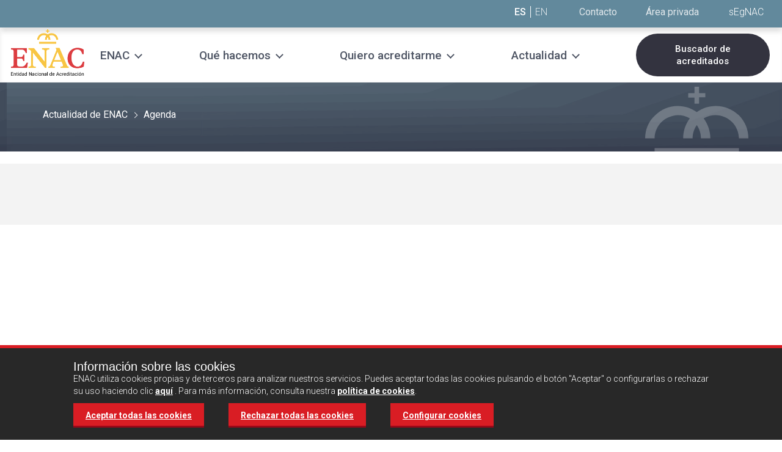

--- FILE ---
content_type: text/html;charset=UTF-8
request_url: https://www.enac.es/actualidad/jornadas-cna-2023
body_size: 10049
content:
<!DOCTYPE html> <html class="aui ltr enac-style contenido-centrado-no header-small " dir="ltr" lang="es-ES"> <head> <title>Noticia ENAC - | ENAC, Entidad Nacional de Acreditación</title> <meta content="initial-scale=1.0, width=device-width" name="viewport" /> <meta content="text/html; charset=UTF-8" http-equiv="content-type" /> <meta content="Pagina para la noticia Jornadas de Referencia del Centro Nacional de Alimentación" lang="es-ES" name="description" /> <link href="https://www.enac.es/enac-V2-theme/images/favicon.ico" rel="Shortcut Icon" /> <link href="https&#x3a;&#x2f;&#x2f;www&#x2e;enac&#x2e;es&#x2f;actualidad&#x2f;jornadas-cna-2023" rel="canonical" /> <link class="lfr-css-file" href="https&#x3a;&#x2f;&#x2f;www&#x2e;enac&#x2e;es&#x2f;enac-V2-theme&#x2f;css&#x2f;aui&#x2e;css&#x3f;browserId&#x3d;other&#x26;themeId&#x3d;enacv2_WAR_enacV2theme&#x26;minifierType&#x3d;css&#x26;languageId&#x3d;es_ES&#x26;b&#x3d;6205&#x26;t&#x3d;1701429370135" rel="stylesheet" type="text/css" /> <link href="&#x2f;html&#x2f;css&#x2f;main&#x2e;css&#x3f;browserId&#x3d;other&#x26;themeId&#x3d;enacv2_WAR_enacV2theme&#x26;minifierType&#x3d;css&#x26;languageId&#x3d;es_ES&#x26;b&#x3d;6205&#x26;t&#x3d;1452605784000" rel="stylesheet" type="text/css" /> <link href="https://www.enac.es/GestionRevista-portlet/css/main.css?browserId=other&amp;themeId=enacv2_WAR_enacV2theme&amp;minifierType=css&amp;languageId=es_ES&amp;b=6205&amp;t=1762337906270" rel="stylesheet" type="text/css" /> <link href="https://www.enac.es/html/portlet/journal_content/css/main.css?browserId=other&amp;themeId=enacv2_WAR_enacV2theme&amp;minifierType=css&amp;languageId=es_ES&amp;b=6205&amp;t=1762338158331" rel="stylesheet" type="text/css" /> <link href="https://www.enac.es/Gestion-portlet/css/main.css?browserId=other&amp;themeId=enacv2_WAR_enacV2theme&amp;minifierType=css&amp;languageId=es_ES&amp;b=6205&amp;t=1762516985308" rel="stylesheet" type="text/css" /> <script type="text/javascript">var Liferay={Browser:{acceptsGzip:function(){return true},getMajorVersion:function(){return 131},getRevision:function(){return"537.36"},getVersion:function(){return"131.0"},isAir:function(){return false},isChrome:function(){return true},isFirefox:function(){return false},isGecko:function(){return true},isIe:function(){return false},isIphone:function(){return false},isLinux:function(){return false},isMac:function(){return true},isMobile:function(){return false},isMozilla:function(){return false},isOpera:function(){return false},isRtf:function(){return true},isSafari:function(){return true},isSun:function(){return false},isWap:function(){return false},isWapXhtml:function(){return false},isWebKit:function(){return true},isWindows:function(){return false},isWml:function(){return false}},Data:{NAV_SELECTOR:"#navigation",isCustomizationView:function(){return false},notices:[null]},ThemeDisplay:{getLayoutId:function(){return"3049"},getLayoutURL:function(){return"https://www.enac.es/actualidad/jornadas-cna-2023"},getParentLayoutId:function(){return"1119"},isPrivateLayout:function(){return"false"},isVirtualLayout:function(){return false},getBCP47LanguageId:function(){return"es-ES"},getCDNBaseURL:function(){return"https://www.enac.es"},getCDNDynamicResourcesHost:function(){return""},getCDNHost:function(){return""},getCompanyId:function(){return"758"},getCompanyGroupId:function(){return"89507"},getDefaultLanguageId:function(){return"es_ES"},getDoAsUserIdEncoded:function(){return""},getLanguageId:function(){return"es_ES"},getParentGroupId:function(){return"7020"},getPathContext:function(){return""},getPathImage:function(){return"/image"},getPathJavaScript:function(){return"/html/js"},getPathMain:function(){return"/c"},getPathThemeImages:function(){return"https://www.enac.es/enac-V2-theme/images"},getPathThemeRoot:function(){return"/enac-V2-theme"},getPlid:function(){return"5899150"},getPortalURL:function(){return"https://www.enac.es"},getPortletSetupShowBordersDefault:function(){return false},getScopeGroupId:function(){return"7020"},getScopeGroupIdOrLiveGroupId:function(){return"7020"},getSessionId:function(){return""},getSiteGroupId:function(){return"7020"},getURLControlPanel:function(){return"/group/control_panel?refererPlid=5899150"},getURLHome:function(){return"https\x3a\x2f\x2fwww\x2eenac\x2ees\x2fweb\x2fenac\x2finicio"},getUserId:function(){return"2337"},getUserName:function(){return""},isAddSessionIdToURL:function(){return false},isFreeformLayout:function(){return false},isImpersonated:function(){return false},isSignedIn:function(){return false},isStateExclusive:function(){return false},isStateMaximized:function(){return false},isStatePopUp:function(){return false}},PropsValues:{NTLM_AUTH_ENABLED:false}};var themeDisplay=Liferay.ThemeDisplay;Liferay.AUI={getAvailableLangPath:function(){return"available_languages.jsp?browserId=other&themeId=enacv2_WAR_enacV2theme&colorSchemeId=01&minifierType=js&languageId=es_ES&b=6205&t=1611918307103"},getCombine:function(){return true},getComboPath:function(){return"/combo/?browserId=other&minifierType=&languageId=es_ES&b=6205&t=1611918307103&"},getFilter:function(){return"min"},getJavaScriptRootPath:function(){return"/html/js"},getLangPath:function(){return"aui_lang.jsp?browserId=other&themeId=enacv2_WAR_enacV2theme&colorSchemeId=01&minifierType=js&languageId=es_ES&b=6205&t=1611918307103"},getStaticResourceURLParams:function(){return"?browserId=other&minifierType=&languageId=es_ES&b=6205&t=1611918307103"}};Liferay.authToken="rflIn5Ir";Liferay.currentURL="\x2factualidad\x2fjornadas-cna-2023";Liferay.currentURLEncoded="%2Factualidad%2Fjornadas-cna-2023";</script> <script src="/html/js/barebone.jsp?browserId=other&amp;themeId=enacv2_WAR_enacV2theme&amp;colorSchemeId=01&amp;minifierType=js&amp;minifierBundleId=javascript.barebone.files&amp;languageId=es_ES&amp;b=6205&amp;t=1611918307103" type="text/javascript"></script> <script type="text/javascript">Liferay.Portlet.list=["GestionRevista_WAR_GestionRevistaportlet","56_INSTANCE_noticia1","56_INSTANCE_noticia2","56_INSTANCE_noticia3","56_INSTANCE_noticia4","56_INSTANCE_noticia5","56_INSTANCE_headertext2","56_INSTANCE_buscadoracreditacionescabecera","56_INSTANCE_nuevoFooter","MensajeCookie_WAR_Gestionportlet"];</script> <link class="lfr-css-file" href="https&#x3a;&#x2f;&#x2f;www&#x2e;enac&#x2e;es&#x2f;enac-V2-theme&#x2f;css&#x2f;main&#x2e;css&#x3f;browserId&#x3d;other&#x26;themeId&#x3d;enacv2_WAR_enacV2theme&#x26;minifierType&#x3d;css&#x26;languageId&#x3d;es_ES&#x26;b&#x3d;6205&#x26;t&#x3d;1701429370135" rel="stylesheet" type="text/css" /> <style type="text/css">.enac .menu .menu__logo img{max-width:130px}</style> <style type="text/css"></style> <script src="https://www.enac.es/enac-V2-theme/js/jquery.min.js"></script> <script src="https://www.enac.es/enac-V2-theme/js/owl.carousel.js"></script> <script src="https://www.enac.es/enac-V2-theme/js/bootstrap-collapse.js"></script> <script src="https://www.enac.es/enac-V2-theme/js/bootstrap-tab.js"></script> <script src="https://www.enac.es/enac-V2-theme/js/custom-home.js?t=24"></script> <script src="https://www.enac.es/enac-V2-theme/js/cookies.js"></script> <script type="text/javascript">var googleAnalyticsId="GTM-WHG9SXH";function loadGoogleAnalytics(){if(getCookie("lopd_medicion")==1){(function(b,m,h,a,g){b[a]=b[a]||[];b[a].push({"gtm.start":new Date().getTime(),event:"gtm.js"});var k=m.getElementsByTagName(h)[0],e=m.createElement(h),c=a!="dataLayer"?"&l="+a:"";e.async=true;e.src="https://www.googletagmanager.com/gtm.js?id="+g+c;k.parentNode.insertBefore(e,k)})(window,document,"script","dataLayer","GTM-WHG9SXH")}};</script> <script>if(getCookie("lopd_medicion")==1){(function(b,m,h,a,g){b[a]=b[a]||[];b[a].push({"gtm.start":new Date().getTime(),event:"gtm.js"});var k=m.getElementsByTagName(h)[0],e=m.createElement(h),c=a!="dataLayer"?"&l="+a:"";e.async=true;e.src="https://www.googletagmanager.com/gtm.js?id="+g+c;k.parentNode.insertBefore(e,k)})(window,document,"script","dataLayer","GTM-WHG9SXH")};</script> <link rel="stylesheet" href="https://maxcdn.bootstrapcdn.com/font-awesome/4.5.0/css/font-awesome.min.css"> <link rel="stylesheet" href="https://www.enac.es/enac-V2-theme/css/owl.carousel.css"> <link rel="preconnect" href="https://fonts.googleapis.com"> <link rel="preconnect" href="https://fonts.gstatic.com" crossorigin> <link href="https://fonts.googleapis.com/css2?family=Roboto:wght@300;400;500;700&display=swap" rel="stylesheet"> </head> <body class=" yui3-skin-sam controls-visible guest-site signed-out public-page site"> <a href="#main-content" id="skip-to-content">Saltar al contenido</a> <div id="divDiv" class="enac"> <section class="cabecera-pagina cabecera-small " style="background-image: url('');"> <div class="legacy-navigation"> <div class="header" role="header"> <div class="menu"> <div class="menu__inner"> <div class="top-links"> <div class="content-center--header"> <span class="header_language-links"> <a href="javascript:;" class="active">ES</a> <a href="/web/english">EN</a> </span> <span class="header__top-links"> <a href="https&#x3a;&#x2f;&#x2f;www&#x2e;enac&#x2e;es&#x2f;contacto">Contacto</a> </span> <span class="header__top-links"> <a href="https&#x3a;&#x2f;&#x2f;www&#x2e;enac&#x2e;es&#x2f;area-privada"> <span class="login_text">Área privada</span> <img src="https://www.enac.es/enac-V2-theme/images/enac/icons/icon-login.png" alt="Área privada" class="login_img" /> </a> </span> <span class="texto-logo-cabecera"> <div class="portlet-boundary portlet-boundary_56_ portlet-static portlet-static-end portlet-borderless portlet-journal-content " id="p_p_id_56_INSTANCE_headertext2_" > <span id="p_56_INSTANCE_headertext2"></span> <div class="portlet-borderless-container" style=""> <div class="portlet-body"> <div class="journal-content-article"> <span class="texto-cabecera"> <a title="sEgNAC" target="_blank" href="https://www.enac.es/sgdenac/"> sEgNAC </a> </span> </div> <div class="entry-links"> </div> </div> </div> </div> </span> </div> </div> <div class="menu__inner_content"> <div class="header_menu"> <div class="mobile-menu-btn"> <div class="mobile-menu-btn__link"> <div class="ham ham0"></div> <div class="ham ham1"></div> <div class="ham ham2"></div> <span class="mobile-menu-btn__text">MENÚ</span> </div> <a href="javascript:;" class="mobile-menu-btn__link" style="display:none;"> <div class="menu-mobile__controlador"></div> <i class="fa fa-bars"></i> <span class="mobile-menu-btn__text">MENÚ</span> </a> </div> <div class="header_menu__logo"> <a href="/" title="Ir a | ENAC, Entidad Nacional de Acreditación"> <img alt="| ENAC, Entidad Nacional de Acreditación" src="/image/layout_set_logo?img_id=5966640&amp;t=1762867800705" /> </a> </div> <div class="menu__links"> <div class="yamm navbar"> <div class="navbar-inner"> <div class="container" style="padding: 0;"> <div class="nav-collapse collapse show-submenu"> <ul class="nav"> <li class="dropdown yamm-fullwidth child-1 item-"> <a href="javascript:;" class="nav__link nav__link--1 nav__link--dropdown"><span>ENAC</span></a> <div class="dropdown-arrow" style="display:none;"><i class="fa fa-chevron-down" aria-hidden="true"></i> <span class="sr-only">Abrir submenú</span></div> <ul class="dropdown-menu"> <li> <div class="yamm-content"> <div class="row-fluid"> <div class="span12"> <ul class="yamm-list"> <div class="span4"> <li class=""> <a href="https&#x3a;&#x2f;&#x2f;www&#x2e;enac&#x2e;es&#x2f;quienes-somos&#x2f;-que-es-enac-" class="nav__link nav__link--2">Quiénes somos</a> <ul> <li class=""><a href="https&#x3a;&#x2f;&#x2f;www&#x2e;enac&#x2e;es&#x2f;quienes-somos&#x2f;-que-es-enac-&#x2f;organizacion-abierta-a-la-sociedad" class="nav__link nav__link--3 ">Integración de las partes interesadas</a></li> <li class=""><a href="https&#x3a;&#x2f;&#x2f;www&#x2e;enac&#x2e;es&#x2f;quienes-somos&#x2f;-que-es-enac-&#x2f;equipo" class="nav__link nav__link--3 ">Nuestro equipo</a></li> <li class=""><a href="https&#x3a;&#x2f;&#x2f;www&#x2e;enac&#x2e;es&#x2f;quienes-somos&#x2f;-que-es-enac-&#x2f;principios-del-funcionamiento" class="nav__link nav__link--3 ">Principios de funcionamiento</a></li> </ul> </li> </div> <div class="span4"> <li class=""> <a href="https&#x3a;&#x2f;&#x2f;www&#x2e;enac&#x2e;es&#x2f;quienes-somos&#x2f;infraestructura-de-la-calidad-espanola" class="nav__link nav__link--2">Infraestructura de la calidad española</a> </li> <li class=""> <a href="https&#x3a;&#x2f;&#x2f;www&#x2e;enac&#x2e;es&#x2f;quienes-somos&#x2f;infraestructura-internacional" class="nav__link nav__link--2">Sistema internacional de la acreditación</a> </li> </div> <div class="span4"> <li class=""> <a href="https&#x3a;&#x2f;&#x2f;www&#x2e;enac&#x2e;es&#x2f;quienes-somos&#x2f;unete-a-nosotros" class="nav__link nav__link--2">Trabaja con nosotros</a> <ul> <li class=""><a href="https&#x3a;&#x2f;&#x2f;www&#x2e;enac&#x2e;es&#x2f;quienes-somos&#x2f;unete-a-nosotros&#x2f;personal-de-enac-ofertas-disponibles" class="nav__link nav__link--3 ">Personal de ENAC</a></li> <li class=""><a href="https&#x3a;&#x2f;&#x2f;www&#x2e;enac&#x2e;es&#x2f;quienes-somos&#x2f;unete-a-nosotros&#x2f;colaboradores-externos" class="nav__link nav__link--3 ">Auditores externos</a></li> </ul> </li> </div> </ul> </div> </div> </div> </li> </ul> </li> <li class="dropdown yamm-fullwidth child-1 item-"> <a href="javascript:;" class="nav__link nav__link--1 nav__link--dropdown"><span>Qué hacemos</span></a> <div class="dropdown-arrow" style="display:none;"><i class="fa fa-chevron-down" aria-hidden="true"></i> <span class="sr-only">Abrir submenú</span></div> <ul class="dropdown-menu"> <li> <div class="yamm-content"> <div class="row-fluid"> <div class="span12"> <ul class="yamm-list"> <div class="span4"> <li class=""> <a href="https&#x3a;&#x2f;&#x2f;www&#x2e;enac&#x2e;es&#x2f;que-hacemos&#x2f;-que-es-la-acreditacion-" class="nav__link nav__link--2">Nuestra actividad: la acreditación</a> <ul> <li class=""><a href="https&#x3a;&#x2f;&#x2f;www&#x2e;enac&#x2e;es&#x2f;que-hacemos&#x2f;-que-es-la-acreditacion-&#x2f;beneficios-de-la-acreditacion" class="nav__link nav__link--3 ">Beneficios de la acreditación</a></li> <li class=""><a href="https&#x3a;&#x2f;&#x2f;www&#x2e;enac&#x2e;es&#x2f;que-hacemos&#x2f;-que-es-la-acreditacion-&#x2f;marca-enac" class="nav__link nav__link--3 ">Marca ENAC</a></li> </ul> </li> </div> <div class="span4"> <li class=""> <a href="https&#x3a;&#x2f;&#x2f;www&#x2e;enac&#x2e;es&#x2f;que-hacemos&#x2f;servicios-de-acreditacion" class="nav__link nav__link--2">Actividades que acreditamos</a> </li> <li class=""> <a href="https&#x3a;&#x2f;&#x2f;www&#x2e;enac&#x2e;es&#x2f;que-hacemos&#x2f;otros-servicios" class="nav__link nav__link--2">Otros servicios</a> <ul> <li class=""><a href="https&#x3a;&#x2f;&#x2f;www&#x2e;enac&#x2e;es&#x2f;que-hacemos&#x2f;otros-servicios&#x2f;apoyo-tecnico" class="nav__link nav__link--3 ">Apoyo técnico en el desarrollo de esquemas</a></li> <li class=""><a href="https&#x3a;&#x2f;&#x2f;www&#x2e;enac&#x2e;es&#x2f;que-hacemos&#x2f;otros-servicios&#x2f;buenas-practicas-de-laboratorio-bpl-" class="nav__link nav__link--3 ">Certificación de BPL</a></li> <li class=""><a href="https&#x3a;&#x2f;&#x2f;www&#x2e;enac&#x2e;es&#x2f;formacion-campusenac" class="nav__link nav__link--3 ">Formación: CampusENAC</a></li> </ul> </li> </div> <div class="span4"> <li class=""> <a href="https&#x3a;&#x2f;&#x2f;www&#x2e;enac&#x2e;es&#x2f;que-hacemos&#x2f;sectores" class="nav__link nav__link--2">Sectores en los que operamos</a> </li> </div> </ul> </div> </div> </div> </li> </ul> </li> <li class="dropdown yamm-fullwidth child-1 item-"> <a href="javascript:;" class="nav__link nav__link--1 nav__link--dropdown"><span>Quiero acreditarme</span></a> <div class="dropdown-arrow" style="display:none;"><i class="fa fa-chevron-down" aria-hidden="true"></i> <span class="sr-only">Abrir submenú</span></div> <ul class="dropdown-menu"> <li> <div class="yamm-content"> <div class="row-fluid"> <div class="span12"> <ul class="yamm-list"> <div class="span4"> <li class=""> <a href="https&#x3a;&#x2f;&#x2f;www&#x2e;enac&#x2e;es&#x2f;quiero-acreditarme&#x2f;proceso-acreditacion" class="nav__link nav__link--2">El proceso de acreditación</a> </li> <li class=""> <a href="https&#x3a;&#x2f;&#x2f;www&#x2e;enac&#x2e;es&#x2f;quiero-acreditarme&#x2f;solicitudes" class="nav__link nav__link--2">Solicitud de acreditación</a> </li> <li class=""> <a href="https&#x3a;&#x2f;&#x2f;www&#x2e;enac&#x2e;es&#x2f;solicitud-de-certificacion-bpl" class="nav__link nav__link--2">Solicitud de certificación BPL</a> </li> </div> <div class="span4"> <li class=""> <a href="https&#x3a;&#x2f;&#x2f;www&#x2e;enac&#x2e;es&#x2f;quiero-acreditarme&#x2f;documentos" class="nav__link nav__link--2">Documentos de acreditación</a> </li> <li class=""> <a href="https&#x3a;&#x2f;&#x2f;www&#x2e;enac&#x2e;es&#x2f;quiero-acreditarme&#x2f;solicitud-de-presupuesto" class="nav__link nav__link--2">Solicitud de presupuesto</a> </li> </div> </ul> </div> </div> </div> </li> </ul> </li> <li class="dropdown yamm-fullwidth child-1 item-"> <a href="javascript:;" class="nav__link nav__link--1 nav__link--dropdown"><span>Actualidad</span></a> <div class="dropdown-arrow" style="display:none;"><i class="fa fa-chevron-down" aria-hidden="true"></i> <span class="sr-only">Abrir submenú</span></div> <ul class="dropdown-menu"> <li> <div class="yamm-content"> <div class="row-fluid"> <div class="span12"> <ul class="yamm-list"> <div class="span4"> <li class=""> <a href="https&#x3a;&#x2f;&#x2f;www&#x2e;enac&#x2e;es&#x2f;noticias" class="nav__link nav__link--2">Noticias sobre acreditación</a> <ul> <li class=""><a href="https&#x3a;&#x2f;&#x2f;www&#x2e;enac&#x2e;es&#x2f;actualidad&#x2f;agenda" class="nav__link nav__link--3 ">Agenda</a></li> </ul> </li> </div> <div class="span4"> <li class=""> <a href="https&#x3a;&#x2f;&#x2f;www&#x2e;enac&#x2e;es&#x2f;actualidad&#x2f;sala-de-prensa" class="nav__link nav__link--2">Sala de Prensa</a> </li> <li class=""> <a href="https&#x3a;&#x2f;&#x2f;www&#x2e;enac&#x2e;es&#x2f;actualidad&#x2f;material-multimedia" class="nav__link nav__link--2">Folletos y material multimedia</a> </li> </div> <div class="span4"> </div> </ul> </div> </div> </div> </li> </ul> </li> </ul> </div> </div> </div> </div> </div> <div class="buscador-acreditaciones n1"> <div class="portlet-boundary portlet-boundary_56_ portlet-static portlet-static-end portlet-borderless portlet-journal-content " id="p_p_id_56_INSTANCE_buscadoracreditacionescabecera_" > <span id="p_56_INSTANCE_buscadoracreditacionescabecera"></span> <div class="portlet-borderless-container" style=""> <div class="portlet-body"> <div class="journal-content-article"> <div class="buscador-acreditacion"> <a target="_self" title="Buscador de acreditados" href="https://www.enac.es/entidades-acreditadas/buscador-de-acreditados"> Buscador de acreditados </a> </div> </div> <div class="entry-links"> </div> </div> </div> </div> </div> </div> </div> </div> </div> </div> </div> <div class="subheader-navigation"> <div class="content-center"> <div class="camino-migas hide-migas "> <ul aria-label="Camino de migas" class="breadcrumb breadcrumb-horizontal"> <li> <a href="/actualidad-de-enac">Actualidad de ENAC</a> </li> <li> <a href="/agenda1">Agenda</a> </li> </ul> </div> </div> </div> <div class="container content-center "> <div class="contenedor-texto-cabecera nuevo"> <h1 class="titulo">jornadas-cna-2023</h1> <p class="entradilla"></p> <p class="entradilla_content"></p> </div> </div> </section> <div id="content"> <div class="columns-1" id="main-content" role="main"> <div class="portlet-layout row-fluid"> <div class="portlet-column portlet-column-only span12" id="column-1"> <div class="portlet-dropzone portlet-column-content portlet-column-content-only" id="layout-column_column-1"> <div class="portlet-boundary portlet-boundary_GestionRevista_WAR_GestionRevistaportlet_ portlet-static portlet-static-end portlet-borderless GestionRevista-portlet " id="p_p_id_GestionRevista_WAR_GestionRevistaportlet_" > <span id="p_GestionRevista_WAR_GestionRevistaportlet"></span> <div class="portlet-borderless-container" style=""> <div class="portlet-body"> <link rel="stylesheet" href="/ENAC-theme/vendors/bootstrap/css/bootstrap.css"> <link rel="stylesheet" href="/ENAC-theme/vendors/bootstrap/css/bootstrap-responsive.css"> <link href='https://fonts.googleapis.com/css?family=Roboto:300,500,700' rel='stylesheet' type='text/css'> <link rel="stylesheet" href="https://maxcdn.bootstrapcdn.com/font-awesome/4.5.0/css/font-awesome.min.css"> <link rel="stylesheet" href="/ENAC-theme/vendors/bootstrap/yamm.css"> <link rel="stylesheet" href="/ENAC-theme/vendors/owl-carousel/owl.carousel.css"> <link rel="stylesheet" href="/ENAC-theme/vendors/owl-carousel/owl.theme.css"> <script src="/ENAC-theme/vendors/owl-carousel/owl.carousel.js"></script> <script src="/ENAC-theme/vendors/bootstrap/js/bootstrap.js"></script> <script src="/ENAC-theme/js/bootstrap-collapse.js"></script> <style> .relat{position:relative;} .submenu-sectores{ position:absolute; bottom:0; left:0; z-index:1000; color:#FFF; padding:0 0 0 8px; margin-bottom: -88px; margin-left: 5%; display:none; } .submenu-sectores a{ color:#FFF !important; margin-top: 5px !important; margin-bottom: 5px !important; padding:0 !important; text-align: left !important; font-size: 11px !important; } .ss-engloba{ background-color:#4767B0; padding:2px 22px 2px 22px; margin:10px 0 0 0; } .white_top_bar .white_top_bar__link a.blue, .white_top_bar .white_top_bar__link a.fondo-sectores { -moz-box-shadow: 0 -3px 0 0 #4767B0 inset; -webkit-box-shadow: 0 -3px 0 0 #4767B0 inset; box-shadow: 0 -3px 0 0 #4767B0 inset; } .white_top_bar .white_top_bar__link a.blue:hover, .white_top_bar .white_top_bar__link a.blue:focus, .white_top_bar .white_top_bar__link.active a.yellow, .white_top_bar .white_top_bar__link a.fondo-sectores:hover, .white_top_bar .white_top_bar__link a.fondo-sectores:focus, .white_top_bar .white_top_bar__link.active a.fondo-sectores { -moz-box-shadow: 0 -78px 0 0 #4767B0 inset; -webkit-box-shadow: 0 -78px 0 0 #4767B0 inset; box-shadow: 0 -78px 0 0 #4767B0 inset; text-decoration: underline; } .enac .wrapper-mini-carousel .mini-carousel .owl-controls .owl-buttons .owl-prev, .enac .wrapper-mini-carousel .mini-carousel .owl-controls .owl-buttons .owl-next { filter: progid:DXImageTransform.Microsoft.Alpha(enabled=false); opacity: 1; background-color: #6F6F6F !important; } .ui-dialog .ui-dialog-buttonpane button { margin: 0.5em 0.4em 0.5em 0; cursor: pointer; background-color: #d91d24; color: #fff; border-width: 0px; padding: 0px; box-shadow: 0 -3px 0 0 #990819 inset; padding:5px; background-image: none; } </style> <form action="https://www.enac.es/actualidad/jornadas-cna-2023?p_p_id=GestionRevista_WAR_GestionRevistaportlet&p_p_lifecycle=1&p_p_state=normal&p_p_mode=view&p_p_col_id=column-1&p_p_col_count=1&_GestionRevista_WAR_GestionRevistaportlet_javax.portlet.action=eliminarNoticia" method="post" id="eliminarNoticia" name="eliminarNoticia" enctype="multipart/form-data"> <input type="hidden" id="205bd8e9948c82a3ef3c40d526f9d20167ee021d775a28138757fb3c6f5da0bc13e7296a85d2477e1b49de91b443d2a6eb1c07b6f910fcd81ceb16a54ad35ae4" name="205bd8e9948c82a3ef3c40d526f9d20167ee021d775a28138757fb3c6f5da0bc13e7296a85d2477e1b49de91b443d2a6eb1c07b6f910fcd81ceb16a54ad35ae4" value="c288b64c7068bedd8b30cb21c013622772a068c457ad769d84398f2e7a6c37999baea4d9ea766ba463cbc86ea64976fe6433cd199ccbdff03e60dcc4139d3f34"/> <input type="hidden" id="hAker" name="hAker" value="610aa335c5a130617e4cab7e23d002991013a0f2d93d9e64f848e9e5b731bc42fd7f27a05471fc1be1596b7aaed45a3fd5db9af75c833e21edc0477cc1a7dc50"/> <input type="hidden" id="idNoticiaEliminarNoticia" name="idNoticiaEliminarNoticia">
</form>



<form action="https://www.enac.es/actualidad/jornadas-cna-2023?p_p_id=GestionRevista_WAR_GestionRevistaportlet&p_p_lifecycle=1&p_p_state=normal&p_p_mode=view&p_p_col_id=column-1&p_p_col_count=1&_GestionRevista_WAR_GestionRevistaportlet_javax.portlet.action=ponerNoVisibleNoticia" method="post" id="ponerNoVisibleNoticia" name="ponerNoVisibleNoticia" enctype="multipart/form-data">



		<input type="hidden" id="c10062b64985da0e4e66a3ae0bee39c02ec446b27ff1e224092ace34ca1770e6f830135df68405f3ec8aae368d222750eb037ba5a26dc440e77a57eb3cfca83c" name="c10062b64985da0e4e66a3ae0bee39c02ec446b27ff1e224092ace34ca1770e6f830135df68405f3ec8aae368d222750eb037ba5a26dc440e77a57eb3cfca83c" value="22bc4b60f2f797dedcb71197a69615122893476fd8e2255d1dd3cbd420245342ac7e9f1850e8e0bdadbffb15b0c36fe6365abe25dfcf717f9e83e3ecd29c11c4"/> <input type="hidden" id="hAker" name="hAker" value="45b092834a403f8cd615ee333c5074b1e5029771f4b918d871bc3ae425c23f7bfaa17fab63d30a7df7921ccaa2e3301ef33e7df85969f24b295053f9015c6e80"/> <input type="hidden" id="idNoticiaponerNoVisibleNoticia" name="idNoticiaponerNoVisibleNoticia">
</form>







		<input type="hidden" id="75ad94b8478e6e6a415d7a6f1d8494a98b3a6b96f2786d4c2f2eacd8a32996644f268c792e8ba2af5cb82969b2d51a0f91750a8bab9b44ad445a64af1a9a1453" name="75ad94b8478e6e6a415d7a6f1d8494a98b3a6b96f2786d4c2f2eacd8a32996644f268c792e8ba2af5cb82969b2d51a0f91750a8bab9b44ad445a64af1a9a1453" value="cb13ff858a7e37b08ab4dd1a4eb3d917f2c5c1b28aa4defb7ba5a19d471d5e9d738c08f7f0d32e67c9c1bc638607b5dd41f335f7afc6bdcb520d46734b3763b7"/> <input type="hidden" id="hAker" name="hAker" value="5fb5eda42c4722945680ebb038e0ec2460d7228d80df807125ac4d2b977bf7ea8182e02e1f140f3da8005928edbedf1c434aa08752576a35724f7ad69807e983"/> <input type="hidden" id="idNoticiaVerAniadirNoticia" name="idNoticiaVerAniadirNoticia">
</form>

<div class="actualidadbody grey-bg" role="main">
	<!-- el div white_top_bar se mueve al inicio de la columna derecha (span8) -->

	<!-- Eliminar div con clase clear -->

	<div class="container-fluid block_content">
<div class="actualidad">
		<!-- Se cambia h2 por h1 (título de la página) y se quita el enlace-->
		
		
		
		
		
		
		
		



























<script src="/ENAC-theme/vendors/owl-carousel/owl.carousel.js"></script>








		
		
			
		
	</div>
</div>
</div>
<div id="divPopup"></div>







<script>
function verSeleccionarCategoria(idZonaSeleccionada){
	var urlPopup='/actualidad/jornadas-cna-2023?p_p_id=GestionRevista_WAR_GestionRevistaportlet&p_p_lifecycle=2&p_p_state=normal&p_p_mode=view&p_p_cacheability=cacheLevelPage&p_p_resource_id=verSeleccionarCategoria'+
	'&_GestionRevista_WAR_GestionRevistaportlet_idZonaSeleccionada='+idZonaSeleccionada;
	pasarADiv(urlPopup,'divPopup');
}


function pasarADiv(url,div){
		cargando();
	$.post(url, {}, function(data){
		$( "#"+div ).css('display','none');
		$( "#"+div ).html(data);
		$( "#"+div ).fadeIn( 400, function() {});
		cerrarCargando();
	});
}
function cargando(){
	$("body").css("cursor","wait");
}
function cerrarCargando(){	
	$("body").css("cursor","auto");		
}






	$(".sectores").on({
	    mouseover: function() {
	        $(".submenu-sectores").stop().slideDown('fast');
	    },
	    mouseout: function() {
	        $(".submenu-sectores").stop().slideUp('fast');
	    }
	});



</script>


	
	

					
				
			
		
	
	



	</div>

				</div>

				
			
		
	

				
				
			

		

	





		
	</div>




</div>
		</div>
	</div>
</div>





	





<form action="#" id="hrefFm" method="post" name="hrefFm">
	<span></span>
</form>
			</div>

			<footer id="footer" role="contentinfo"></footer>
				



























































	

	<div class="portlet-boundary portlet-boundary_56_  portlet-static portlet-static-end portlet-borderless portlet-journal-content " id="p_p_id_56_INSTANCE_nuevoFooter_" >
		<span id="p_56_INSTANCE_nuevoFooter"></span>



	
	
	

		
























































	
	
	
	
	

		

		
			
			

				

				<div class="portlet-borderless-container" style="">
					

					


	<div class="portlet-body">



	
		
			
			
				
					



























































































































	

				

				
					
					
						


	
	
		
































































	
	

		

		
			
			

				

				
					

						

						

						<div class="journal-content-article">
							<footer class="footer">
    <div class="content-center">
        
        <div class="footer-col col1">
        
                            <img alt="ENAC" src="/enac-V2-theme/images/enac/logos/logo-footer.svg" /> </div> <div class="footer-col col2"> <ul> <li> <a target="_self" href="/informacion/faqs">Preguntas frecuentes</a> </li> <li> <a target="_self" href="/contacto">Contacto</a> </li> </ul> </div> <div class="footer-col col3"> <ul> <li> <a target="_self" href="/informacion">Infórmanos</a> </li> </ul> <ul class="footer-idiomas"> <li><a target="_self" title="ES" href="/">ES</a></li> <li><a target="_self" title="EN" href="/web/english">EN</a></li> </div> <div class="footer-col col4"> <ul> <li> <a target="_self" href="/aviso-legal">Aviso legal</a> <li> <a target="_self" href="/legal">Política de privacidad</a> <li> <a target="_self" href="/politica-de-cookies">Política de cookies</a> </li> </ul> </div> <div class="footer-col col5"> <div class="col-5__title">Síguenos :</div> <div class="col-5__content"> <div class="red-social"> <a target="_blank" title="X" href="https://x.com/ENAC_acredita"> <img alt="X" src="/documents/7020/5417788/twitterhome/14453bfe-c127-4bc5-954e-80eb381b645b?t=1694675173734" /> </a> </div> <div class="red-social"> <a target="_blank" title="Linkedin" href="https://www.linkedin.com/company/entidad-nacional-de-acreditacion"> <img alt="Linkedin" src="/enac-V2-theme/images/enac/icons/icon-linkedin.svg" /> </a> </div> </div> </div> </div> </footer> </div> <div class="entry-links"> </div> </div> </div> </div> </footer> </div> <script src="https://www.enac.es/GestionRevista-portlet/js/main.js?browserId=other&amp;minifierType=js&amp;languageId=es_ES&amp;b=6205&amp;t=1762337906270" type="text/javascript"></script> <script src="https://www.enac.es/Gestion-portlet/js/main.js?browserId=other&amp;minifierType=js&amp;languageId=es_ES&amp;b=6205&amp;t=1762516985308" type="text/javascript"></script> <script type="text/javascript">Liferay.Util.addInputFocus();</script> <script type="text/javascript">Liferay.Portlet.onLoad({canEditTitle:false,columnPos:0,isStatic:"end",namespacedId:"p_p_id_56_INSTANCE_headertext2_",portletId:"56_INSTANCE_headertext2",refreshURL:"\x2fc\x2fportal\x2frender_portlet\x3fp_l_id\x3d5899150\x26p_p_id\x3d56_INSTANCE_headertext2\x26p_p_lifecycle\x3d0\x26p_t_lifecycle\x3d0\x26p_p_state\x3dnormal\x26p_p_mode\x3dview\x26p_p_col_id\x3dnull\x26p_p_col_pos\x3dnull\x26p_p_col_count\x3dnull\x26p_p_static\x3d1\x26p_p_isolated\x3d1\x26currentURL\x3d\x252Factualidad\x252Fjornadas-cna-2023"});Liferay.Portlet.onLoad({canEditTitle:false,columnPos:0,isStatic:"end",namespacedId:"p_p_id_GestionRevista_WAR_GestionRevistaportlet_",portletId:"GestionRevista_WAR_GestionRevistaportlet",refreshURL:"\x2fc\x2fportal\x2frender_portlet\x3fp_l_id\x3d5899150\x26p_p_id\x3dGestionRevista_WAR_GestionRevistaportlet\x26p_p_lifecycle\x3d0\x26p_t_lifecycle\x3d0\x26p_p_state\x3dnormal\x26p_p_mode\x3dview\x26p_p_col_id\x3dcolumn-1\x26p_p_col_pos\x3d0\x26p_p_col_count\x3d1\x26p_p_isolated\x3d1\x26currentURL\x3d\x252Factualidad\x252Fjornadas-cna-2023"});Liferay.Portlet.onLoad({canEditTitle:false,columnPos:0,isStatic:"end",namespacedId:"p_p_id_56_INSTANCE_buscadoracreditacionescabecera_",portletId:"56_INSTANCE_buscadoracreditacionescabecera",refreshURL:"\x2fc\x2fportal\x2frender_portlet\x3fp_l_id\x3d5899150\x26p_p_id\x3d56_INSTANCE_buscadoracreditacionescabecera\x26p_p_lifecycle\x3d0\x26p_t_lifecycle\x3d0\x26p_p_state\x3dnormal\x26p_p_mode\x3dview\x26p_p_col_id\x3dnull\x26p_p_col_pos\x3dnull\x26p_p_col_count\x3dnull\x26p_p_static\x3d1\x26p_p_isolated\x3d1\x26currentURL\x3d\x252Factualidad\x252Fjornadas-cna-2023"});Liferay.Portlet.onLoad({canEditTitle:false,columnPos:0,isStatic:"end",namespacedId:"p_p_id_56_INSTANCE_nuevoFooter_",portletId:"56_INSTANCE_nuevoFooter",refreshURL:"\x2fc\x2fportal\x2frender_portlet\x3fp_l_id\x3d5899150\x26p_p_id\x3d56_INSTANCE_nuevoFooter\x26p_p_lifecycle\x3d0\x26p_t_lifecycle\x3d0\x26p_p_state\x3dnormal\x26p_p_mode\x3dview\x26p_p_col_id\x3dnull\x26p_p_col_pos\x3dnull\x26p_p_col_count\x3dnull\x26p_p_static\x3d1\x26p_p_isolated\x3d1\x26currentURL\x3d\x252Factualidad\x252Fjornadas-cna-2023"});AUI().use("aui-base","liferay-menu","liferay-notice","liferay-poller",function(a){(function(){Liferay.Util.addInputType();Liferay.Portlet.ready(function(b,c){Liferay.Util.addInputType(c)});if(a.UA.mobile){Liferay.Util.addInputCancel()}})();(function(){new Liferay.Menu();var b=Liferay.Data.notices;for(var c=1;c<b.length;c++){new Liferay.Notice(b[c])}})()});</script> <script src="https://www.enac.es/enac-V2-theme/js/main.js?browserId=other&amp;minifierType=js&amp;languageId=es_ES&amp;b=6205&amp;t=1701429370135" type="text/javascript"></script> <script type="text/javascript"></script> <div id='divMensajeCookie'> <div class="portlet-boundary portlet-boundary_MensajeCookie_WAR_Gestionportlet_ portlet-static portlet-static-end portlet-borderless mensajeCookie-portlet " id="p_p_id_MensajeCookie_WAR_Gestionportlet_" > <span id="p_MensajeCookie_WAR_Gestionportlet"></span> <div class="portlet-borderless-container" style=""> <div class="portlet-body"> <div class="avisocookies" id="avisocookiesId" style="display:none;" style='z-index: 200000!important;'> <div id="divCapa1" style='z-index: 100!important;' class="cookie"> <p class="cHeader">Informaci&oacute;n sobre las cookies</p> <p class="cText"> ENAC utiliza cookies propias y de terceros para analizar nuestros servicios. Puedes aceptar todas las cookies pulsando el bot&oacute;n "Aceptar" o configurarlas o rechazar su uso haciendo clic <a id="cfgCookie">aqu&iacute;</a> . Para m&aacute;s informaci&oacute;n, consulta nuestra <a class="link" target="_blank" href="/web/enac/politica-de-cookies">pol&iacute;tica de cookies</a>. </p> <p></p><p></p> <p class="cClose"> <a id="aceptarCookie">Aceptar todas las cookies</a> </p> <p class="cClose"> <a id="rechazarCookie">Rechazar todas las cookies</a> </p> <p class="cClose"> <a id="cfgCookie2">Configurar cookies</a> </p> </div> <div class="cb"></div> <div id="divCapa2" style='z-index: 100!important;display:none;' class="cookie"> <p class="cHeader">Informaci&oacute;n sobre las cookies</p> <div class="form form--custom"> <input type='hidden'  name="_MensajeCookie_WAR_Gestionportlet_cookie1"  id="_MensajeCookie_WAR_Gestionportlet_cookie1" value="-1"/> <div class="span3" style="margin: 1% 4%;"> <label> Cookies de análisis o medición </label> </div> <label class="switch"> <input type="checkbox" id='checkbox1' value='0'>
					  <span class="slider round"></span>
					</label>
					 
                	<div class="cb"></div>
                	              	
                	<div id='divcookie1'   ><p style="padding: 10px 20px;text-align: justify;">Permiten obtener información orientada al análisis estadístico del uso que los usuarios hacen de la página. Así, permiten conocer las preferencias de los usuarios con el fin de mejorar la oferta de servicios. Por ejemplo, analizando los términos de búsqueda empleados por los usuarios para llegar a la página, estudiando el área geográfica a la que pertenecen la mayor parte de usuarios.</p></div>
                	
                	                	                	
                </div>
                 <div class="cb"><br/></div> <p class="cClose"> <a id="btnVolver">Volver</a> </p> <p class="cClose"> <a id="confirmarCookie">Confirmar mis preferencias</a> </p> </div> </div> <div id='divVuelta'></div> <script type="text/javascript">function setCookie(a,d,b){var e=new Date();e.setDate(e.getDate()+b);var c=escape(d)+((b==null)?"":"; expires="+e.toUTCString());document.cookie=a+"="+c+";path=/";return true}function readCookie(b){var e=escape(b)+"=";var a=document.cookie.split(";");for(var d=0;d<a.length;d++){var f=a[d];while(f.charAt(0)==" "){f=f.substring(1,f.length)}if(f.indexOf(e)==0){return unescape(f.substring(e.length,f.length))}}return null}function crearEvento(a,c,b){if(a.addEventListener){a.addEventListener(c,b,false)}else{a.attachEvent("on"+c,b)}}$("#aceptarCookie").click(function(){setCookie("lopd_medicion       ","1",365);loadGoogleAnalytics();document.getElementById("avisocookiesId").style.display="none";document.getElementById("divMensajeCookie").style.display="none";$("#divDiv").removeClass("elemento-a-modificar");var a="/actualidad/jornadas-cna-2023?p_p_id=MensajeCookie_WAR_Gestionportlet&p_p_lifecycle=2&p_p_state=normal&p_p_mode=view&p_p_cacheability=cacheLevelPage&p_p_resource_id=aceptarTodas";cargando("popup");$.post(a,{},function(b){cerrarCargando();$("#divVuelta").html(b)})});$("#rechazarCookie").click(function(){setCookie("lopd_medicion       ","2",365);document.getElementById("avisocookiesId").style.display="none";document.getElementById("divMensajeCookie").style.display="none";$("#divDiv").removeClass("elemento-a-modificar");var a="/actualidad/jornadas-cna-2023?p_p_id=MensajeCookie_WAR_Gestionportlet&p_p_lifecycle=2&p_p_state=normal&p_p_mode=view&p_p_cacheability=cacheLevelPage&p_p_resource_id=rechazarTodas";cargando("popup");$.post(a,{},function(b){cerrarCargando();$("#divVuelta").html(b)})});$("#confirmarCookie").click(function(){var c=false;var b=false;var d="";d+="&_MensajeCookie_WAR_Gestionportlet_cookie1="+$("#_MensajeCookie_WAR_Gestionportlet_cookie1").val();if($("#_MensajeCookie_WAR_Gestionportlet_cookie1").val()==1){setCookie("lopd_medicion       ","1",365);b=true}else{setCookie("lopd_medicion       ","2",365)}c=true;loadGoogleAnalytics();if(c){var a="/actualidad/jornadas-cna-2023?p_p_id=MensajeCookie_WAR_Gestionportlet&p_p_lifecycle=2&p_p_state=normal&p_p_mode=view&p_p_cacheability=cacheLevelPage&p_p_resource_id=confirmarCookie"+d;cargando("popup");$.post(a,{},function(e){cerrarCargando();$("#divVuelta").html(e)})}document.getElementById("avisocookiesId").style.display="none";document.getElementById("divMensajeCookie").style.display="none";$("#divDiv").removeClass("elemento-a-modificar")});$("#cfgCookie").click(function(){document.getElementById("divCapa2").style.display="inline";document.getElementById("divCapa1").style.display="none"});$("#cfgCookie2").click(function(){document.getElementById("divCapa2").style.display="inline";document.getElementById("divCapa1").style.display="none"});$("#btnVolver").click(function(){document.getElementById("divCapa2").style.display="none";document.getElementById("divCapa1").style.display="inline"});$("#imgcookie1").click(function(){if($("#imgcookie1").hasClass("fa-minus")){$("#imgcookie1").addClass("fa-plus");$("#imgcookie1").removeClass("fa-minus");document.getElementById("divcookie1").style.display="none"}else{$("#imgcookie1").addClass("fa-minus");$("#imgcookie1").removeClass("fa-plus");document.getElementById("divcookie1").style.display="inline"}});$("#checkbox1").click(function(){if($("#_MensajeCookie_WAR_Gestionportlet_cookie1").val()==1){$("#_MensajeCookie_WAR_Gestionportlet_cookie1").val(0)}else{$("#_MensajeCookie_WAR_Gestionportlet_cookie1").val(1)}});if(readCookie("lopd_medicion")!="1"&&readCookie("lopd_medicion")!="2"){document.getElementById("avisocookiesId").style.display="inline";document.getElementById("divMensajeCookie").style.display="inline";$("#avisocookiesId").css("z-index","200000");$("#divMensajeCookie").css("z-index","200000");$("#avisocookiesId").css("background","#282828");$("#divMensajeCookie").css("background","#282828")}else{document.getElementById("avisocookiesId").style.display="none";document.getElementById("divMensajeCookie").style.display="none";$("#divDiv").removeClass("elemento-a-modificar")};</script> <style> .elemento-a-modificar a { pointer-events: none; cursor: default; } .elemento-a-modificar { opacity: 0.2; } .avisocookies { bottom: 33%; right: 25%; left: 33%; width: 33%; font-family: 'Roboto', sans-serif !important; background-color: #282828 !important; border-top: solid 5px #D91D24 !important; padding: 20px 0px !important; position: fixed; color: #fff; } .avisocookies .cookie{ ---max-width: 1170px !important; ---width: 100% !important; margin: 0px auto !important; padding: 0px !important; } .avisocookies .cookie .cHeader { ---width: 100% !important; padding: 0px 20px !important; color: #fff; /* float: left;*/ font-family: Arial,Helvetica,sans-serif; font-size: 20px; line-height: 1em; position: relative; text-align: left; width: 290px; } .avisocookies .cookie .cText { border: none !important; padding: 0px !important; margin: -10px 0 0 !important; /*float: left !important;*/ ---width: 78% !important; padding: 0px 20px !important; font-size: 14px !important; font-weight: 200 !important; color: #fff; text-align: justify; } .avisocookies .cookie .cText a{ color: #fff; text-decoration:underline; cursor: pointer; } .avisocookies .cookie .cClose { box-shadow: 0 -3px 0 0 #990819 inset !important; background-color: #d91d24 !important; color: #fff !important; border: none !important; color: #ffffff !important; padding: 10px 20px !important; float: left !important; margin: 0px 20px !important; } .cookie .cb{ clear:both; } .cookie .cClose:hover { box-shadow: 0 -40px 0 0 #990819 inset !important; color: #fff !important; font-size: 14px !important; font-weight: 100 !important; } .avisocookies .cookie .seleccionado{ box-shadow: 0 -40px 0 0 #990819 inset !important; color: #fff !important; font-size: 14px !important; font-weight: 100 !important; } .cClose a{ color: #fff !important; } @media screen and (max-width: 830px) { .avisocookies .cClose { margin: 10px !important; } .avisocookies .cText { ---width: 96% !important; margin: 10px 0px !important; } } .avisocookies .cookie .form--custom .form__radio label{ color:#FFF; } a{ cursor: pointer; } </style> <style> /* The switch - the box around the slider */ .switch { position: relative; display: inline-block; width: 60px; height: 34px; } /* Hide default HTML checkbox */ .switch input { opacity: 0; width: 0; height: 0; } /* The slider */ .slider { position: absolute; cursor: pointer; top: 0; left: 0; right: 0; bottom: 0; background-color: #ccc; -webkit-transition: .4s; transition: .4s; } .slider:before { position: absolute; content: ""; height: 26px; width: 26px; left: 4px; bottom: 4px; background-color: white; -webkit-transition: .4s; transition: .4s; } input:checked + .slider { background-color: #2196F3; background-color: #d91d24; } input:focus + .slider { box-shadow: 0 0 1px #2196F3; } input:checked + .slider:before { -webkit-transform: translateX(26px); -ms-transform: translateX(26px); transform: translateX(26px); } /* Rounded sliders */ .slider.round { border-radius: 34px; } .slider.round:before { border-radius: 50%; } </style> </div> </div> </div> </div> </body> </html> 

--- FILE ---
content_type: text/css
request_url: https://www.enac.es/enac-V2-theme/css/main.css?browserId=other&themeId=enacv2_WAR_enacV2theme&minifierType=css&languageId=es_ES&b=6205&t=1701429370135
body_size: 65694
content:
.logo{display:inline-block;line-height:1;vertical-align:middle}@media(max-width:979px){.responsive-table-horizontal{display:block;position:relative;width:100%}.responsive-table-horizontal:after{clear:both;content:'';display:block;font-size:0;height:0;visibility:hidden}.responsive-table-horizontal tbody{display:block;overflow-x:auto;position:relative;white-space:nowrap;width:auto}.responsive-table-horizontal tbody tr{display:inline-block;vertical-align:top}.responsive-table-horizontal tbody tr td{display:block;margin-bottom:20px}.responsive-table-horizontal tbody tr td:first-child{text-align:left}.responsive-table-horizontal thead{display:block;float:left;margin-right:10px}.responsive-table-horizontal thead:after{clear:both;content:"";display:block;font-size:0;height:0;visibility:hidden}.responsive-table-horizontal thead th{display:block;margin-bottom:20px;text-align:right}.responsive-table-horizontal thead th:first-child{text-align:right}.ie9 .responsive-table-horizontal thead{float:none}}.important{font-weight:bold}.portal-iframe #main-content{width:100%}.loading-animation{background:url(/enac-V2-theme/css/../images/progress_bar/loading_animation.gif) no-repeat top center;margin-top:10px;padding-top:40px;text-align:left}.separator{border-top:1px dotted #bfbfbf}.update-available{margin-top:10px;padding:2px;text-align:left}.highlight{background:#FFC;font-weight:bold;margin:0 1px}span.alert{display:inline-block}#skip-to-content{clip:rect(0 0 0 0);position:absolute}.portlet-layout.dragging{border-collapse:separate}.drop-area{background-color:#d3dadd}.active-area{background:#FFC}.portlet-boundary.yui3-dd-dragging{filter:alpha(opacity=60);opacity:.6}.portlet-boundary.yui3-dd-dragging .portlet{border:2px dashed #CCC}.sortable-layout-proxy{filter:alpha(opacity=100);opacity:1}.sortable-layout-proxy .portlet-topper{background-image:none}.proxy{cursor:move;filter:alpha(opacity=65);opacity:.65;position:absolute}.proxy.generic-portlet{height:200px;width:300px}.proxy.generic-portlet .portlet-title{padding:10px}.proxy.not-intersecting .forbidden-action{background:url(/enac-V2-theme/css/../images/application/forbidden_action.png) no-repeat;display:block;height:32px;position:absolute;right:-15px;top:-15px;width:32px}.resizable-proxy{border:1px dashed #828f95;position:absolute;visibility:hidden}.sortable-proxy{background:#727c81;margin-top:1px}.lfr-freeform-layout-drag-indicator{visibility:hidden}.sortable-layout-drag-target-indicator{margin:2px 0}.yui3-dd-proxy{z-index:1110!important}.tooltip{max-width:200px}.tagselector-content{border-width:0;margin-bottom:15px;overflow:visible;padding:0}.tagselector-content .textboxlistentry-holder{background:#FFF;border:1px solid #CCC;margin-bottom:5px;overflow:visible;padding:5px;position:relative}.tagselector-content .textboxlistentry-holder li{line-height:1}.tagselector-content .textboxlistentry-holder .lfr-tag-selector-input{border-width:0;margin-bottom:0}.tagselector-content .textboxlistentry-remove{padding:0 3px 1px}.tagselector .lfr-tags-selector-content{border-width:0}.tagselector .lfr-tag-selector-input{background:0;padding:0;width:auto}.tagselector .field .field-content{margin:0}.tagselector .textboxlist-input-container{margin:0}.tagselector-focused .textboxlistentry-holder{background:#FFF none;border:1px solid #CCC}.categoriesselector-content .textboxlistentry-holder{background-color:transparent;border-width:0;padding:0}.tag-items{list-style:none;margin:0 1em 0 0;padding:0 1em .5em 1em;white-space:normal}.tag-items li{display:inline;float:left;margin:0 1em 0 0}.tag-items a{white-space:nowrap}.tag-selected{color:#000;font-weight:bold;text-decoration:none}.tag-cloud{line-height:2.5em}.tag-cloud .tag-popularity-1{font-size:1em}.tag-cloud .tag-popularity-2{font-size:1.3em}.tag-cloud .tag-popularity-3{font-size:1.6em}.tag-cloud .tag-popularity-4{font-size:1.9em}.tag-cloud .tag-popularity-5{font-size:2.2em}.tag-cloud .tag-popularity-6{font-size:2.5em}.underlay{clear:both;top:100%}.underlay .yui3-widget-hd{height:38px}.underlay .lfr-portlet-item{border-width:0}.underlay-hidden{display:none}.underlay-content{background:#f4f3f3 url(/enac-V2-theme/css/../images/common/message_panel_shadow.png) repeat-x 0 0;border:0 solid #aeafb1;border-width:0 1px 1px}.underlay-close{position:absolute;right:5px;top:5px}.tab-active strong{font-weight:normal}.tab-back{float:right}.tab-back-content{border-width:0;padding:1px}.lfr-panel-container{background:#FFF}.lfr-panel-content{padding:5px 10px}.lfr-panel-basic .lfr-panel-content{padding-left:15px}.dialog-bd{min-height:30px}.dialog-content{border:1px solid #c8c9ca;padding:5px}.panel-hd{background:#c0c2c5 url(/enac-V2-theme/css/../images/application/panel_header_bg.png) repeat-x 0 0;border:1px solid;border-color:#c8c9ca #aeb2b8 #aeb2b8 #c8c9ca;padding-left:10px;text-shadow:1px 1px #FFF}.app-view-drop-active{background-color:#00a2ea;font-weight:bold}.category-portlets .app-view-drop-active{color:#FFF}.basecelleditor [class~="form-validator-message"]{clip:rect(auto auto auto auto);width:auto}.document-library-file-entry-cell-editor-hidden{display:none}.previous-level{display:inline-block;font-size:21px;line-height:21px;margin-right:5px;text-decoration:none;vertical-align:middle}.lfr-page-templates li a{padding:0}.lfr-page-templates li a label{cursor:pointer;display:block;padding:5px 0 5px 5px}.menu{position:absolute;width:auto}.menu .notice-message{background-image:none;margin:3px;padding:6px}.menu-content{background:#FFF;list-style:none;min-width:150px}.menu-content li{margin:0;padding:0}.menu-content li .disabled{color:#999}.menu-content{background:#ccc9c9 url(/enac-V2-theme/css/../images/application/menu_bg.png) repeat-x 0 0;border:1px solid;border-color:#aeafb1 #777879 #777879 #aeafb1;padding:2px 0}.menugroup-content .menu-label{background:#d2d6de;color:#5b677d;display:block;padding:5px 3px;text-shadow:1px 1px #FFF}.menugroup-content ul{display:block;min-width:0}.menu-content li{border-bottom:1px solid #bcbbbb;border-top:1px solid #EEE;display:block;margin:0;padding:0}.menu-content li.first{border-top-width:0}.menu-content li.last{border-bottom-width:0}.menu-content li a,.menu-content li .disabled{color:#2c2f34;display:block;padding:4px 5px;text-decoration:none}.menu-content li a.focus,.lfr-menu-expanded li a:focus{background-color:#5b677d;color:#FFF;text-shadow:-1px -1px #2c2f34}.loadingmask-content{background:#CCC}.loadingmask-message{background:#d4d4d4 url(/enac-V2-theme/css/../images/portlet/header_bg.png) repeat-x 0 0}.tree-node .icon-check{padding-right:2px}.tree-node .icon-check:before{content:"\f096"}.tree-node .tree-node-checked .icon-check{padding-right:0}.tree-node .tree-node-checked .icon-check:before{content:"\f046"}.tree-node .tree-node-over .tree-label{text-decoration:underline}.tree-node [class^="icon-"]{margin-right:5px}.tree-node .tree-node-checkbox-container{margin-right:0}.tree-node .tree-node-selected .tree-label{background:0}.tree-node-content .tree-hitarea{color:#999;font-size:10px;padding-right:6px}.tree-node-content .tree-label{margin-left:3px}.tree-node-content .tree-node-hidden-hitarea{visibility:hidden}.tree-node-selected .tree-label{background-color:transparent}.dragging .portlet-column.customizable{background-color:#cffccf;outline:3px solid #9cc97b}.customizable-layout-column-content{background-color:#c92c3c}.customizable-layout-column-content.yui3-widget-content-expanded{border:3px solid #333;margin:.2em}.customizable .customizable-layout-column-content{background-color:#9cc97b}.layout-customizable-controls{background-color:#FFF;font-size:1.5em;margin:1em;filter:alpha(opacity=90);opacity:.9;padding:1em;position:absolute;z-index:15}.paginator-link{background:#eee url() no-repeat scroll 50% 1px;border:1px solid #f0f1f2;border-color:#f0f1f2 #b2b2b2 #949494 #f0f1f1;color:#1f1e1e;display:inline-block;height:20px;padding:0;text-indent:-9999px;width:20px}.paginator-page-link{height:auto;text-indent:0}.paginator-current-page{background:#0083bd url(/enac-V2-theme/css/../images/application/paginator_link_current_bg.png) 0 0 repeat-x;border-color:#38b6ef #006d9e #006d9e #46b4e6;color:#FFF;text-shadow:-1px -1px #003c57}.paginator-first-link{background-image:url(/enac-V2-theme/css/../images/arrows/paging_first.png)}.paginator-prev-link{background-image:url(/enac-V2-theme/css/../images/arrows/paging_previous.png)}.paginator-last-link{background-image:url(/enac-V2-theme/css/../images/arrows/paging_last.png)}.paginator-next-link{background-image:url(/enac-V2-theme/css/../images/arrows/paging_next.png)}.paginator-current-page-report,.paginator-total{color:#555;font-size:.9em}.paginator-current-page-report{margin-left:2em}.taglib-page-iterator .search-pages .page-links{padding:0}.aui .cke_editable [class*="span"]{float:none}.aui .cke_dialog .cke_dialog_ui_input_text{height:auto}.aui .cke_editable_inline a{cursor:pointer}.cke_panel.cke_combopanel{width:220px}.cke_panel_block .cke_panel_grouptitle{font-size:20px;line-height:20px;margin-top:0}.cke_panel_block .cke_panel_list{margin-left:0}.cke_panel_block .cke_panel_list .cke_panel_listItem{line-height:initial}.cke_panel_block .cke_panel_list .cke_panel_listItem a:hover{text-decoration:none}.aui .cke_source{-webkit-box-sizing:border-box;-moz-box-sizing:border-box;box-sizing:border-box}.cke_show_border{width:500px}.cke_show_border td{height:15px}body.html-editor{background:#FFF;color:#000;padding:1em}.html-editor.portlet-message-boards{-ms-word-break:break-all;word-break:break-all;word-break:break-word;-webkit-hyphens:auto;-moz-hyphens:auto;hyphens:auto;word-wrap:break-word}.html-editor.portlet-message-boards blockquote{background:#eef0f2 url(/enac-V2-theme/css/../images/message_boards/quoteleft.png) no-repeat 5px 5px;border:1px solid #777;padding:5px 45px}.html-editor.portlet-message-boards blockquote:after{background:url(/enac-V2-theme/css/../images/message_boards/quoteright.png) no-repeat 50%;content:'';display:block;float:right;height:24px;margin-right:-35px;margin-top:-25px;width:31px;z-index:999}.html-editor.portlet-message-boards blockquote cite{display:block;font-weight:bold}.html-editor.portlet-message-boards pre{background:#f9f9f9;border:1px solid #777;padding:.5em}.lfr-editable{outline:1px dashed #68bb30;outline-offset:2px;position:relative}.lfr-editable:after{background:#68bb30 url(/enac-V2-theme/css/../images/common/edit_white.png) no-repeat 50%;content:'';display:block;height:20px;position:absolute;right:5px;top:5px;width:30px}.lfr-editable:focus:after{display:none}.lfr-editable:focus:hover{background-color:transparent}.lfr-editable:hover{background-color:rgba(255,255,255,0.3);outline-color:#519226}.lfr-editable:hover:after{background-color:#519226}.lfr-editable-notice-close{margin-left:1em}.lfr-portlet-title-editable{margin-top:0;z-index:9999}.lfr-portlet-title-editable .lfr-portlet-title-editable-content{padding:0}.lfr-portlet-title-editable .lfr-portlet-title-editable-content .combobox-content .field-content .field-input-text{display:block;margin-bottom:0}.lfr-portlet-title-editable .lfr-portlet-title-editable-content .combobox-content .field-label.textfield-label{display:none}.lfr-portlet-title-editable .lfr-portlet-title-editable-content .combobox-content .toolbar-content{margin-top:0;vertical-align:top}.lfr-portlet-title-editable .lfr-portlet-title-editable-content .combobox-content .toolbar-content .btn-group{margin-top:0}.lfr-page-layouts .lfr-layout-template .layout-template-entry{height:25px;width:25px}.ios.mobile .modal-content .dialog-iframe-bd{overflow:auto;-webkit-overflow-scrolling:touch}.portlet-column-content.empty{padding:50px}#wrapper{padding:2em 5em 0;position:relative}@media(max-width:767px){#wrapper{padding-left:.5em;padding-right:.5em}}@media(min-width:768px) and (max-width:979px){#wrapper{padding-left:2em;padding-right:2em}}.aui .dockbar{left:0;right:0;top:0}.aui .dockbar .staging-controls .staging-bar li.dropdown .dropdown-menu{left:auto;margin-left:10px;width:auto}.aui .dockbar.navbar-static-top{position:relative}.aui .dockbar.navbar-static-top .collapse{position:static}.aui .dockbar.navbar-static-top .collapse .nav-account-controls{position:static}.aui .dockbar .btn-link{color:#FFF}.aui .dockbar .diamond{border:12px solid transparent;border-bottom-color:#1485eb;height:0;position:relative;top:-12px;width:0}.aui .dockbar .diamond:after{border:12px solid transparent;border-top-color:#1485eb;content:'';height:0;left:-12px;position:absolute;top:12px;width:0}.aui .dockbar .impersonating-user .alert-icon{margin-right:9px}.aui .dockbar .impersonating-user .alert-info{border-width:0;margin-bottom:6px}.aui .dockbar .info-button{top:9px}.aui .dockbar .info-items{left:0;position:absolute;top:100%;width:100%;z-index:1}.aui .dockbar .navbar-inner{padding-left:20px;padding-right:20px}.aui .dockbar .navbar-inner .brand h1{display:inline-block;font-size:inherit;line-height:1;margin-bottom:0;margin-top:0}.aui .dockbar .navbar-inner .container{margin-left:0;margin-right:0;width:100%}.aui .dockbar .navbar-inner .container .nav-account-controls{float:right}.aui .dockbar .navbar-inner .site-administration-menu li{list-style:none}.aui .dockbar .navbar-inner .site-administration-menu li a{color:#000;display:block;padding:3px 5px 3px 40px}.aui .dockbar .navbar-inner .site-administration-menu li a:focus,.aui .dockbar .navbar-inner .site-administration-menu li a:hover{background:#0db5e7;color:#FFF;text-decoration:none}.aui .dockbar .navbar-inner .site-administration-menu li a i{font-size:.8em}.aui .dockbar .nav.staging-nav-items{margin:0;position:static}.aui .dockbar .nav.staging-nav-items li.dropdown.active>.dropdown-toggle{background-color:transparent;display:block}.aui .dockbar .nav.staging-nav-items li.dropdown.active>.dropdown-toggle:hover{color:#0077b3}.aui .dockbar .nav.staging-nav-items .staging-link{position:static}.aui .dockbar .user-avatar img{margin-top:-2px;text-decoration:none;vertical-align:middle;width:20px}.aui .dockbar-split .dockbar{height:0;position:absolute}.aui .dockbar-split .dockbar .staging-controls .staging-bar li.dropdown .dropdown-menu{left:0;margin-left:0;width:100%}.aui .dockbar-split .dockbar.navbar-static-top .collapse{position:relative}.aui .dockbar-split .dockbar.navbar-static-top .collapse .nav-account-controls{position:fixed}.aui .dockbar-split .dockbar .divider-vertical{display:none}.aui .dockbar-split .dockbar .info-button{top:12px}.aui .dockbar-split .dockbar .info-items{left:auto;position:static}.aui .dockbar-split .dockbar .navbar-inner{background-color:transparent;border-width:0;padding:0;width:0}.aui .dockbar-split .dockbar .navbar-inner .nav{border-bottom-width:0}.aui .dockbar-split .dockbar .navbar-inner .nav>li{background-color:#333}.aui .dockbar-split .dockbar .navbar-inner .nav>li>a{color:#FFF;line-height:31px}.aui .dockbar-split .dockbar .navbar-inner .nav>li>a:focus,.aui .dockbar-split .dockbar .navbar-inner .nav>li>a:hover{color:#FFF}.aui .dockbar-split .dockbar .navbar-inner .nav>li>a [class^="icon-"],.aui .dockbar-split .dockbar .navbar-inner .nav>li>a [class*=" icon-"]{margin-top:3px}.aui .dockbar-split .dockbar .navbar-inner .nav>li.active>a{color:#FFF}.aui .dockbar-split .dockbar .navbar-inner .nav li.dropdown.active>.dropdown-toggle{color:#FFF}.aui .dockbar-split .dockbar .navbar-inner .nav li.dropdown.open>.dropdown-toggle{background-color:#555;color:#FFF}.aui .dockbar-split .dockbar .navbar-inner .nav li.info-items{background-color:transparent}.aui .dockbar-split .dockbar .navbar-inner .nav li.staging-toggle>a{background-color:#2496e5;padding-bottom:0;padding-top:0}.aui .dockbar-split .dockbar .navbar-inner .nav li.staging-toggle>a:hover{background-color:#2fa4f5}.aui .dockbar-split .dockbar .navbar-inner .nav li.staging-toggle span.nav-item-label{padding:5px 10px}.aui .dockbar-split .dockbar .navbar-inner .nav-account-controls{left:auto;margin-right:0;padding:0;position:fixed;right:5em;z-index:325}.aui .dockbar-split .dockbar .navbar-inner .nav-add-controls{background:transparent;position:fixed;top:10%;z-index:350}.aui .dockbar-split .dockbar .navbar-inner .nav-add-controls>li{float:none;margin:10px;position:relative}.aui .dockbar-split .dockbar .navbar-inner .nav-add-controls>li.toggle-controls a{clip:rect(0 0 0 0);position:absolute}.aui .dockbar-split .dockbar .navbar-inner .nav-add-controls>li.toggle-controls a:focus{clip:rect(auto auto auto auto);position:static}@media(max-width:979px){.aui .dockbar-split .dockbar .navbar-inner .nav-add-controls>li.page-preview-controls{display:none}}.aui .dockbar-split .dockbar .navbar-inner .nav-add-controls>li>a{background:#333;color:#FFF;padding:6px 8px;text-align:center}.aui .dockbar-split .dockbar .navbar-inner .nav-add-controls>li>a:hover{background:#555}.aui .dockbar-split .dockbar .navbar-inner .nav-add-controls>li>a [class^="icon-"],.aui .dockbar-split .dockbar .navbar-inner .nav-add-controls>li>a [class^="icon-"],.aui .dockbar-split .dockbar .navbar-inner .nav-add-controls>li>a [class*=" icon-"]{font-size:25px;position:relative;vertical-align:middle}.aui .dockbar-split .dockbar .navbar-inner .nav-add-controls>li>a.toggle-controls-link{background:#92f545}.aui .dockbar-split .dockbar .navbar-inner .nav-add-controls>li>a.toggle-controls-link [class^="icon-"],.aui .dockbar-split .dockbar .navbar-inner .nav-add-controls>li>a.toggle-controls-link [class^="icon-"],.aui .dockbar-split .dockbar .navbar-inner .nav-add-controls>li>a.toggle-controls-link [class*=" icon-"]{color:#000}.aui .dockbar-split .dockbar .navbar-inner .nav-add-controls>li>a .nav-item-label{background:#333;display:none;left:100%;margin-left:.5em;margin-top:-1em;padding:0 20px;position:absolute;top:50%;white-space:nowrap}.aui .dockbar-split .dockbar .navbar-inner .nav-add-controls>li>a:hover .nav-item-label{display:block}.aui .dockbar-split .dockbar .navbar-inner .nav-add-controls>li>a .icon-caret-down{display:none}.aui .dockbar-split .dockbar .navbar-inner .nav-add-controls:hover>li.toggle-controls a{clip:rect(auto auto auto auto);position:static}.aui .dockbar-split .dockbar .staging-nav-items li>span{color:#FFF;display:block;padding:10px 15px;line-height:31px}.aui .dockbar-split .info-link-container{width:0}.aui .dockbar-split .info-items{height:1px;width:715px}.aui .dockbar-split .info-items a,.aui .dockbar-split .info-items .btn-link{color:#FFF;text-decoration:underline}.aui .dockbar-split .info-items a:hover,.aui .dockbar-split .info-items .btn-link:hover{text-decoration:none}.aui .dockbar-split .info-items a:hover .taglib-text,.aui .dockbar-split .info-items .btn-link:hover .taglib-text{text-decoration:none}.aui .dockbar-split .info-items .btn-link{border-width:0;font-size:14px;font-weight:300;margin:0 0 0 6px;padding:0;text-shadow:none}.aui .dockbar-split .staging-bar{margin:10px 0}.aui .dockbar-split.controls-hidden .dockbar .navbar-inner .nav-add-controls>li.toggle-controls>.toggle-controls-link{background:#f5af45}.aui .dockbar-split.lfr-has-add-content .nav-add-controls{left:350px}.aui .dockbar-split.lfr-has-device-preview .nav-add-controls{left:220px}.aui .dockbar-split.lfr-has-edit-layout .nav-add-controls{left:460px}.aui.dialog-iframe-root-node .dockbar .nav-add-controls .page-preview-controls{display:none}.aui .touch .dockbar-split .dockbar .navbar-inner .nav-add-controls>li.toggle-controls>.toggle-controls-link,.aui .controls-hidden.dockbar-split .dockbar .navbar-inner .nav-add-controls>li.toggle-controls>.toggle-controls-link{clip:rect(auto auto auto auto);position:static}.aui .variation-selector{display:block;font-size:1.2em;font-weight:bold;margin:1em}.aui .layout-revision-container{margin:1em 0 0 1em;padding:0}.aui .layout-revision-container .approximate-date{color:#999;font-weight:bold}.aui .layout-revision-container .current-version{color:#41801d;display:block}.aui .layout-revision-container .current-version-pointer{display:inline-block;width:0}.aui .layout-revision-container .current-version-pointer img{left:-25px;position:relative}.aui .layout-revision-container .layout-variation-name{color:#666;font-size:1.15em;margin-bottom:.1em;text-transform:uppercase}.aui .layout-revision-container .layout-revision-current{color:#666}.aui .layout-revision-container .real-date{color:#999;display:block;text-align:right}.aui .layout-revision-container .taglib-workflow-status .workflow-status{background:0;padding-left:0}.aui .layout-revision-container .taglib-workflow-status .workflow-status .workflow-status-ready-for-publication{color:#41801d;font-weight:bold}.aui .layout-revision-container-root{margin:0}.aui .staging-controls{padding-left:5px;padding-right:50px}.aui .staging-controls select{width:100%}.aui .staging-controls .staging-bar .dropdown-menu{font-size:13px;min-width:520px;width:100%}.aui .staging-controls .staging-bar .dropdown-menu .btn-link{float:left;font-size:11px;margin:0 5px 0 0;padding:0;text-decoration:underline;text-shadow:none}.aui .staging-controls .staging-bar .dropdown-menu .btn-link:hover{text-decoration:none}.aui .staging-controls .staging-bar .dropdown-menu .btn-link.history{float:right}.aui .lfr-admin-panel{background-color:#FFF;bottom:0;left:0;overflow:auto;padding:10px;position:fixed;top:0;z-index:1100}@media(max-width:767px){.aui .lfr-admin-panel{margin:0 -20px;position:static;width:auto}.aui .lfr-admin-panel.lfr-add-panel .add-content-menu .lfr-add-page-toolbar,.aui .lfr-admin-panel.lfr-edit-layout-panel .taglib-form-navigator .button-holder{margin-top:0;position:static;width:auto}.aui .lfr-admin-panel.lfr-edit-layout-panel .taglib-form-navigator .accordion{margin-bottom:20px}.aui .lfr-admin-panel.lfr-edit-layout-panel .site-admin-link{padding:0;position:static}}.aui .lfr-has-add-content{padding-left:350px}.aui .lfr-has-device-preview{padding-left:220px}.aui .lfr-has-edit-layout{padding-left:460px}@media(max-width:767px){.aui .lfr-has-add-content,.aui .lfr-has-device-preview,.aui .lfr-has-edit-layout{padding-left:20px}}.aui .dropdown-menu>li>a:focus>[class^="icon-"]{background-image:none}.aui .my-sites-menu .site-type{color:#FFF;display:none;float:right;font-size:.8em;font-weight:normal;margin-right:10px;position:absolute;right:100%}.aui .my-sites-menu a:hover .site-type{color:#fff;display:inline-block}.aui .ie.rtl .dockbar .menu-button span{background-position-x:-25px}.aui.ie6 .dockbar-split .dockbar .navbar-inner .nav-add-controls li.page-preview-controls,.aui.ie7 .dockbar-split .dockbar .navbar-inner .nav-add-controls li.page-preview-controls,.aui.ie8 .dockbar-split .dockbar .navbar-inner .nav-add-controls li.page-preview-controls{display:none}.aui .ie7 .dockbar{zoom:1}.aui .ie7 .my-sites-menu a{overflow:visible;text-align:left}.aui .ie7 .my-sites-menu .site-name{float:none}.aui .ie7 .my-sites-menu .site-type{float:none}.aui .ie6 .dockbar,.aui .ie6 .lfr-dockbar-pinned .dockbar{height:10px;left:0;position:relative;top:0}.aui .ie6 .dockbar .pin-dockbar{display:none}.aui .ie6 .my-sites-menu{width:200px}.aui .ie6 .my-sites-menu a{zoom:1}.aui .ie6 .menu-scroll{height:300px;overflow-y:auto}.aui .controls-hidden .info-button,.aui .controls-hidden .page-customization-bar{display:none}.aui .info-button{cursor:pointer;display:inline-block;position:relative;right:12px;z-index:1}.aui .info-button a{color:#FFF;padding:2px 10px;position:absolute;text-decoration:none;z-index:1}.aui .info-button .icon-stop{color:#1485eb;font-size:20px}.aui .page-customization-bar{background-color:#555;background-color:rgba(0,0,0,0.5);-webkit-box-sizing:border-box;-moz-box-sizing:border-box;box-sizing:border-box;color:#FFF;display:table;font-size:14px;font-weight:300;padding:0 15px;width:100%}.aui .page-customization-bar .customized-icon{margin:5px;vertical-align:middle}.aui .page-customization-bar .page-customization-actions{padding-left:5em}.aui .page-customization-bar .page-customization-actions a{color:#EEE;font-size:.8em;padding:0 1em}.aui .page-customization-bar .page-customization-bar-form{display:table-cell;text-align:center;vertical-align:middle;width:25%}.aui .page-customization-bar .page-customization-bar-form a{color:#FFF}.aui .page-customization-bar .page-customization-bar-form a:focus,.aui .page-customization-bar .page-customization-bar-form a:hover{color:#FFF;text-decoration:none}.aui .page-customization-bar .page-customization-bar-form span{display:block;line-height:20px}.aui .page-customization-bar .page-customization-bar-text{display:table-cell;height:51px;vertical-align:middle;width:75%}.aui .page-customization-bar .page-customization-bar-container{position:absolute}.aui .page-customization-bar .reset-prototype{display:inline}@media(max-width:1140px){.aui .dockbar-split .dockbar .info-items{width:515px}}@media(max-width:979px){.aui #navigation{display:none}.aui #navigation.open{display:block}.aui .dockbar-split .dockbar{height:auto;position:relative}.aui .dockbar-split .dockbar .navbar-inner{width:auto}.aui .user-avatar-image{width:18px}}.modify-pages li{position:relative}.modify-pages li.lfr-nav-hover .delete-tab{filter:alpha(opacity=100);opacity:1}.modify-pages .add-page-editor-input{width:150px}.modify-pages .delete-tab{color:#444;cursor:pointer;display:block;font-size:20px;font-weight:bold;height:10px;line-height:6px;margin-top:-8px;overflow:hidden;filter:alpha(opacity=0);opacity:0;padding:3px 0;position:absolute;right:1px;text-shadow:0 1px #FFF;top:50%}.modify-pages .delete-tab:hover{color:#b50303}.modify-pages .lfr-nav-sortable>a>span{padding-left:28px}.modify-pages .drag-handle{background-color:#555;-webkit-border-radius:50%;-moz-border-radius:50%;-ms-border-radius:50%;-o-border-radius:50%;border-radius:50%;color:#FFF;cursor:pointer;font-size:16px;left:3px;line-height:1em;margin:8px;padding:4px;position:absolute;text-align:center;top:2px;width:1em}@media(min-width:980px){.modify-pages .lfr-nav-sortable>a>span{padding-left:0}.modify-pages .drag-handle{display:none}}.modify-pages .lfr-nav-updateable.selected a:hover span{cursor:text}.controls-hidden .modify-pages .lfr-nav-sortable>a>span{padding-left:0}.controls-hidden .modify-pages .drag-handle{display:none}.nav li .toolbar{margin-top:5px}.nav-menu ul{padding-left:10px}.nav-menu li a.ancestor{font-weight:bold}.nav-menu li a.selected{color:#000;font-weight:bold;text-decoration:none}.nav-menu-style-arrows ul{list-style-image:url(/enac-V2-theme/css/../images/arrows/04_right.png)}.form-options{border:1px solid #AAA;display:inline-block;vertical-align:middle}.form-options input{border-width:0;display:inline;float:left}.form-triggers{float:left}.form-trigger{background:#c4c4c4 url(/enac-V2-theme/css/../images/application/button_bg.png) repeat-x 0 0;border-left:1px solid #BBB;display:inline-block;float:left}.form-trigger img{background:url() no-repeat 50% 40%;height:25px;padding:0 3px;vertical-align:middle;width:16px}.form-trigger:focus,.form-trigger:hover{background-color:#83b0ca;background-image:url(/enac-V2-theme/css/../images/application/button_bg_over.png)}.trigger-selected{background-color:#ebebeb;background-image:url(/enac-V2-theme/css/../images/application/button_bg_selected.png)}.trigger-selected:focus,.trigger-selected:hover{background-color:#b7def4;background-image:url(/enac-V2-theme/css/../images/application/button_bg_selected_over.png)}.options-trigger img{background-image:url(/enac-V2-theme/css/../images/common/configuration.png)}.save-trigger img{background-image:url(/enac-V2-theme/css/../images/common/check.png)}.freeform .portlet{margin-bottom:0}body.portlet{border-width:0}.portlet-topper{position:relative}.portlet-topper .portlet-topper-toolbar{margin:0;padding:2px;position:absolute;right:3px;text-align:right;top:3px;z-index:300}.portlet-topper .portlet-topper-toolbar a{color:inherit}.portlet-topper .portlet-topper-toolbar a,.portlet-topper .portlet-topper-toolbar a:hover{text-decoration:none}.portlet-topper .portlet-topper-toolbar a i{font-size:19px}.portlet-topper .portlet-topper-toolbar .nobr{display:block;float:left;padding:1px}.portlet-topper .portlet-topper-toolbar .portlet-icon-back{background:url(/enac-V2-theme/css/../images/arrows/12_left.png) no-repeat 0 50%;color:#FFF;font-weight:bold;padding:5px 5px 5px 18px}.portlet-topper .portlet-topper-toolbar .portlet-icon-back:hover{color:#FFF}.portlet-topper .portlet-topper-toolbar .portlet-options .lfr-icon-menu-text{color:transparent;font-size:0}.portlet-title{display:block}.portlet-title img{vertical-align:middle}.portlet-title-editable{cursor:pointer}.portlet-title-text{display:inline-block;white-space:nowrap;overflow:hidden;-ms-text-overflow:ellipsis;-o-text-overflow:ellipsis;text-overflow:ellipsis;max-width:95%;vertical-align:top}.panel-page-content .portlet-title-text,.panel-page-body .portlet-title-text{cursor:auto}.portlet-content,.portlet-minimized .portlet-content-container{padding:12px 10px 10px}.portlet-minimized .portlet-content{padding:0}.portlet-nested-portlets .portlet-boundary{left:0!important;position:relative!important;top:0!important}.portlet-borderless-bar,.portlet-content .lfr-icon-actions{background:#333;color:#FFF;text-shadow:-1px -1px black}.portlet-borderless-bar a,.portlet-content .lfr-icon-actions a{color:#3AF}.portlet-borderless-container:hover .portlet-borderless-bar,.portlet-content:hover .lfr-icon-actions{filter:alpha(opacity=100);opacity:1}.portlet-borderless-container:hover .portlet-borderless-bar .portlet-actions,.portlet-content:hover .lfr-icon-actions .taglib-text{display:inline-block}.portlet-borderless-bar .portlet-options .dropdown-toggle,.portlet-borderless-bar .portlet-options.open .dropdown-toggle{background-image:url(/enac-V2-theme/css/../images/portlet/options_borderless.png)}.portlet-content .lfr-icon-actions{float:left;margin:1px 10px 1px 1px;filter:alpha(opacity=50);opacity:.5;padding:2px 7px}.portlet-content .lfr-icon-actions .taglib-text{color:#FFF;display:none;font-weight:bold;margin-right:1em;text-decoration:none;vertical-align:middle}.portlet-content .lfr-icon-actions .lfr-icon-action a{background:url() no-repeat 0 50%;display:inline-block;margin-left:5px;vertical-align:top}.portlet-content .lfr-icon-actions .lfr-icon-action a:hover{text-decoration:none}.portlet-content .lfr-icon-actions .lfr-icon-action a:hover span{text-decoration:underline}.portlet-content .lfr-icon-actions .lfr-icon-action a img{visibility:hidden}.portlet-content .lfr-icon-actions .lfr-icon-action-add a{background-image:url(/enac-V2-theme/css/../images/common/add_white.png)}.portlet-content .lfr-icon-actions .lfr-icon-action-edit a{background-image:url(/enac-V2-theme/css/../images/common/edit_white.png)}.portlet-content .lfr-icon-actions .lfr-icon-action-edit-template a{background-image:url(/enac-V2-theme/css/../images/common/edit_template_white.png)}.portlet-content .lfr-icon-actions .lfr-icon-action-configuration a{background-image:url(/enac-V2-theme/css/../images/common/configuration_white.png)}.portlet-content .lfr-url-error{display:inline-block;white-space:normal}.portlet-borderless-container{min-height:2.5em;position:relative}.portlet-borderless-bar{background-color:transparent;font-size:10px;filter:alpha(opacity=30);opacity:.3;height:0;padding:0;position:absolute;right:0;top:0;width:100%;z-index:200}.portlet-borderless-bar a{background:url() no-repeat 0 50%;display:inline-block;height:20px;margin-left:5px;text-indent:-9999px;width:16px}.portlet-borderless-bar .portlet-actions{float:right;overflow:hidden;padding:0 5px}.portlet-borderless-bar .portlet-actions .portlet-action,.portlet-borderless-bar .portlet-actions .portlet-options{display:inline-block}.portlet-borderless-bar .portlet-actions,.portlet-borderless-bar .portlet-title-default{background-color:#333;min-height:21px}.portlet-borderless-bar .portlet-action-separator{display:none}.portlet-borderless-bar .portlet-back a{height:auto;text-indent:0;width:auto}.portlet-borderless-bar .portlet-close{display:inline-block;vertical-align:middle}.portlet-borderless-bar .portlet-close a{background-image:url(/enac-V2-theme/css/../images/portlet/close_borderless.png)}.portlet-borderless-bar .portlet-options li.lfr-trigger strong a{background-image:url(/enac-V2-theme/css/../images/portlet/options_borderless.png)}.lfr-configurator-visibility .portlet-borderless-bar{filter:alpha(opacity=60);opacity:.6}.lfr-configurator-visibility .portlet-content .lfr-icon-actions{filter:alpha(opacity=100);opacity:1}.portlet-content .icons-container{clear:both;height:auto;margin-top:1em;overflow:hidden;width:auto}.portlet-title-default{display:block;white-space:nowrap;overflow:hidden;-ms-text-overflow:ellipsis;-o-text-overflow:ellipsis;text-overflow:ellipsis;float:right;font-weight:bold;height:0;line-height:19px;max-width:50%;padding:0 10px;text-transform:uppercase}.portlet-draggable .portlet-topper{cursor:move}.portlet-draggable .portlet-title-default{background:#333 url(/enac-V2-theme/css/../images/portlet/draggable_borderless.png) no-repeat 0 50%;cursor:move;padding-left:20px}.lfr-panel-page{width:100%}.lfr-panel-page .portlet-title{font-size:13px}.lfr-panel-page .lfr-add-content h2 span{background-color:#d3dadd}.portlet-msg{background:#EEE none no-repeat 6px 50%;border:1px solid #555;color:#34404f;font-weight:bold;margin:2px auto 14px;padding:6px 6px 6px 30px;text-align:left}.lfr-status-alert-label,.lfr-status-error-label,.lfr-status-info-label,.lfr-status-progress-label,.lfr-status-success-label{background:none no-repeat 0 50%;padding:3px 3px 3px 20px}.lfr-status-alert-label{background-image:url(/enac-V2-theme/css/../images/messages/alert.png);color:#663}.lfr-status-error-label{background-image:url(/enac-V2-theme/css/../images/messages/error.png);color:#900}.lfr-status-help-label,.lfr-status-info-label,.lfr-status-progress-label{background-image:url(/enac-V2-theme/css/../images/messages/info.png);color:#34404f}.lfr-status-help-label{background-image:url(/enac-V2-theme/css/../images/portlet/help.png)}.lfr-status-progress-label{background-image:url(/enac-V2-theme/css/../images/aui/loading_indicator.gif)}.lfr-status-success-label{background-image:url(/enac-V2-theme/css/../images/messages/success.png);color:#384f34}.lfr-message{position:relative}.lfr-message .lfr-message-control{background-color:#333;display:inline-block}.lfr-message .lfr-message-controls{display:none;left:3px;margin:-8px 8px 0 3px;position:absolute;top:50%;z-index:10}.lfr-message .lfr-message-close{background-image:url(/enac-V2-theme/css/../images/portlet/close_borderless.png);background-position:0 0;background-repeat:no-repeat}.lfr-message .lfr-message-close-all{color:#FFF;display:none;font-size:.8em;margin-left:10px;padding:1px 10px;text-shadow:1px 1px 0 #000;vertical-align:top}.lfr-message .lfr-message-close-all a{color:#FFF}.lfr-message .lfr-message-controls-hover .lfr-message-close-all{display:inline-block}.lfr-message.pending{background-image:url(/enac-V2-theme/css/../images/common/time.png)}.lfr-message-content.alert{margin-bottom:0}.lfr-message-close{cursor:pointer}.portlet-section-selected,.portlet-section-selected a{background:#727c81;color:#FFF;font-weight:bold;text-decoration:none}.portlet-section-selected a:hover,.portlet-section-selected a:focus{background-color:#727c81}.alert .form{margin:0}.restricted,.restricted td{background:#FDD;border-width:0}.restricted *{color:#727c81}.alt.restricted td{background-color:#ffc0c0}.hover.restricted td{background-color:#d3bdc0}.alt.restricted td.first,.restricted td.first{background-image:url(/enac-V2-theme/css/../images/messages/error.png);background-position:5px 50%;background-repeat:no-repeat;padding-left:28px}.table-data tr.lfr-role .first{background-image:url();background-position:5px 50%;background-repeat:no-repeat;padding-left:30px;vertical-align:middle}.table-data tr.lfr-role-guest .first{background-image:url(/enac-V2-theme/css/../images/common/guest_icon.png)}.table-data tr.lfr-role-regular .first{background-image:url(/enac-V2-theme/css/../images/common/user_icon.png)}.table-data tr.lfr-role-site .first{background-image:url(/enac-V2-theme/css/../images/common/site_icon.png)}.table-data tr.lfr-role-organization .first{background-image:url(/enac-V2-theme/css/../images/common/organization_icon.png)}.table-data tr.lfr-role-team .first{background-image:url(/enac-V2-theme/css/../images/common/team_icon.png)}.lfr-ddm-container .control-group.error .control-label,.lfr-ddm-container .control-group.error .help-block,.lfr-ddm-container .control-group.error .help-inline{color:#555}.lfr-ddm-container .control-group.error .checkbox,.lfr-ddm-container .control-group.error .radio,.lfr-ddm-container .control-group.error input,.lfr-ddm-container .control-group.error select,.lfr-ddm-container .control-group.error textarea{color:#555}.lfr-ddm-container .control-group.error input,.lfr-ddm-container .control-group.error select,.lfr-ddm-container .control-group.error textarea{border-color:#ccc;-webkit-box-shadow:inset 0 1px 1px rgba(0,0,0,0.075);-moz-box-shadow:inset 0 1px 1px rgba(0,0,0,0.075);box-shadow:inset 0 1px 1px rgba(0,0,0,0.075)}.lfr-ddm-container .control-group.error input:focus,.lfr-ddm-container .control-group.error select:focus,.lfr-ddm-container .control-group.error textarea:focus{border-color:#b3b3b3;-webkit-box-shadow:inset 0 1px 1px rgba(0,0,0,0.075),0 0 6px white;-moz-box-shadow:inset 0 1px 1px rgba(0,0,0,0.075),0 0 6px white;box-shadow:inset 0 1px 1px rgba(0,0,0,0.075),0 0 6px white}.lfr-ddm-container .control-group.error .input-prepend .add-on,.lfr-ddm-container .control-group.error .input-append .add-on{color:#555;background-color:whitesmoke;border-color:#555}.lfr-ddm-container .control-group.info .control-label,.lfr-ddm-container .control-group.info .help-block,.lfr-ddm-container .control-group.info .help-inline{color:#555}.lfr-ddm-container .control-group.info .checkbox,.lfr-ddm-container .control-group.info .radio,.lfr-ddm-container .control-group.info input,.lfr-ddm-container .control-group.info select,.lfr-ddm-container .control-group.info textarea{color:#555}.lfr-ddm-container .control-group.info input,.lfr-ddm-container .control-group.info select,.lfr-ddm-container .control-group.info textarea{border-color:#ccc;-webkit-box-shadow:inset 0 1px 1px rgba(0,0,0,0.075);-moz-box-shadow:inset 0 1px 1px rgba(0,0,0,0.075);box-shadow:inset 0 1px 1px rgba(0,0,0,0.075)}.lfr-ddm-container .control-group.info input:focus,.lfr-ddm-container .control-group.info select:focus,.lfr-ddm-container .control-group.info textarea:focus{border-color:#b3b3b3;-webkit-box-shadow:inset 0 1px 1px rgba(0,0,0,0.075),0 0 6px white;-moz-box-shadow:inset 0 1px 1px rgba(0,0,0,0.075),0 0 6px white;box-shadow:inset 0 1px 1px rgba(0,0,0,0.075),0 0 6px white}.lfr-ddm-container .control-group.info .input-prepend .add-on,.lfr-ddm-container .control-group.info .input-append .add-on{color:#555;background-color:whitesmoke;border-color:#555}.lfr-ddm-container .control-group.success .control-label,.lfr-ddm-container .control-group.success .help-block,.lfr-ddm-container .control-group.success .help-inline{color:#555}.lfr-ddm-container .control-group.success .checkbox,.lfr-ddm-container .control-group.success .radio,.lfr-ddm-container .control-group.success input,.lfr-ddm-container .control-group.success select,.lfr-ddm-container .control-group.success textarea{color:#555}.lfr-ddm-container .control-group.success input,.lfr-ddm-container .control-group.success select,.lfr-ddm-container .control-group.success textarea{border-color:#ccc;-webkit-box-shadow:inset 0 1px 1px rgba(0,0,0,0.075);-moz-box-shadow:inset 0 1px 1px rgba(0,0,0,0.075);box-shadow:inset 0 1px 1px rgba(0,0,0,0.075)}.lfr-ddm-container .control-group.success input:focus,.lfr-ddm-container .control-group.success select:focus,.lfr-ddm-container .control-group.success textarea:focus{border-color:#b3b3b3;-webkit-box-shadow:inset 0 1px 1px rgba(0,0,0,0.075),0 0 6px white;-moz-box-shadow:inset 0 1px 1px rgba(0,0,0,0.075),0 0 6px white;box-shadow:inset 0 1px 1px rgba(0,0,0,0.075),0 0 6px white}.lfr-ddm-container .control-group.success .input-prepend .add-on,.lfr-ddm-container .control-group.success .input-append .add-on{color:#555;background-color:whitesmoke;border-color:#555}.lfr-ddm-container .control-group.warning .control-label,.lfr-ddm-container .control-group.warning .help-block,.lfr-ddm-container .control-group.warning .help-inline{color:#555}.lfr-ddm-container .control-group.warning .checkbox,.lfr-ddm-container .control-group.warning .radio,.lfr-ddm-container .control-group.warning input,.lfr-ddm-container .control-group.warning select,.lfr-ddm-container .control-group.warning textarea{color:#555}.lfr-ddm-container .control-group.warning input,.lfr-ddm-container .control-group.warning select,.lfr-ddm-container .control-group.warning textarea{border-color:#ccc;-webkit-box-shadow:inset 0 1px 1px rgba(0,0,0,0.075);-moz-box-shadow:inset 0 1px 1px rgba(0,0,0,0.075);box-shadow:inset 0 1px 1px rgba(0,0,0,0.075)}.lfr-ddm-container .control-group.warning input:focus,.lfr-ddm-container .control-group.warning select:focus,.lfr-ddm-container .control-group.warning textarea:focus{border-color:#b3b3b3;-webkit-box-shadow:inset 0 1px 1px rgba(0,0,0,0.075),0 0 6px white;-moz-box-shadow:inset 0 1px 1px rgba(0,0,0,0.075),0 0 6px white;box-shadow:inset 0 1px 1px rgba(0,0,0,0.075),0 0 6px white}.lfr-ddm-container .control-group.warning .input-prepend .add-on,.lfr-ddm-container .control-group.warning .input-append .add-on{color:#555;background-color:whitesmoke;border-color:#555}.lfr-ddm-container .control-group.error>.control-label,.lfr-ddm-container .control-group.error>.help-block,.lfr-ddm-container .control-group.error>.help-inline{color:#b50303}.lfr-ddm-container .control-group.error>.checkbox,.lfr-ddm-container .control-group.error>.radio,.lfr-ddm-container .control-group.error>input,.lfr-ddm-container .control-group.error>select,.lfr-ddm-container .control-group.error>textarea{color:#b50303}.lfr-ddm-container .control-group.error>input,.lfr-ddm-container .control-group.error>select,.lfr-ddm-container .control-group.error>textarea{border-color:#b50303;-webkit-box-shadow:inset 0 1px 1px rgba(0,0,0,0.075);-moz-box-shadow:inset 0 1px 1px rgba(0,0,0,0.075);box-shadow:inset 0 1px 1px rgba(0,0,0,0.075)}.lfr-ddm-container .control-group.error>input:focus,.lfr-ddm-container .control-group.error>select:focus,.lfr-ddm-container .control-group.error>textarea:focus{border-color:#830202;-webkit-box-shadow:inset 0 1px 1px rgba(0,0,0,0.075),0 0 6px #fb2323;-moz-box-shadow:inset 0 1px 1px rgba(0,0,0,0.075),0 0 6px #fb2323;box-shadow:inset 0 1px 1px rgba(0,0,0,0.075),0 0 6px #fb2323}.lfr-ddm-container .control-group.error>.input-prepend .add-on,.lfr-ddm-container .control-group.error>.input-append .add-on{color:#b50303;background-color:#fee5e2;border-color:#b50303}.lfr-ddm-container .control-group.info>.control-label,.lfr-ddm-container .control-group.info>.help-block,.lfr-ddm-container .control-group.info>.help-inline{color:#12718f}.lfr-ddm-container .control-group.info>.checkbox,.lfr-ddm-container .control-group.info>.radio,.lfr-ddm-container .control-group.info>input,.lfr-ddm-container .control-group.info>select,.lfr-ddm-container .control-group.info>textarea{color:#12718f}.lfr-ddm-container .control-group.info>input,.lfr-ddm-container .control-group.info>select,.lfr-ddm-container .control-group.info>textarea{border-color:#12718f;-webkit-box-shadow:inset 0 1px 1px rgba(0,0,0,0.075);-moz-box-shadow:inset 0 1px 1px rgba(0,0,0,0.075);box-shadow:inset 0 1px 1px rgba(0,0,0,0.075)}.lfr-ddm-container .control-group.info>input:focus,.lfr-ddm-container .control-group.info>select:focus,.lfr-ddm-container .control-group.info>textarea:focus{border-color:#0c4d62;-webkit-box-shadow:inset 0 1px 1px rgba(0,0,0,0.075),0 0 6px #24b5e3;-moz-box-shadow:inset 0 1px 1px rgba(0,0,0,0.075),0 0 6px #24b5e3;box-shadow:inset 0 1px 1px rgba(0,0,0,0.075),0 0 6px #24b5e3}.lfr-ddm-container .control-group.info>.input-prepend .add-on,.lfr-ddm-container .control-group.info>.input-append .add-on{color:#12718f;background-color:#cef1fc;border-color:#12718f}.lfr-ddm-container .control-group.success>.control-label,.lfr-ddm-container .control-group.success>.help-block,.lfr-ddm-container .control-group.success>.help-inline{color:#488f06}.lfr-ddm-container .control-group.success>.checkbox,.lfr-ddm-container .control-group.success>.radio,.lfr-ddm-container .control-group.success>input,.lfr-ddm-container .control-group.success>select,.lfr-ddm-container .control-group.success>textarea{color:#488f06}.lfr-ddm-container .control-group.success>input,.lfr-ddm-container .control-group.success>select,.lfr-ddm-container .control-group.success>textarea{border-color:#488f06;-webkit-box-shadow:inset 0 1px 1px rgba(0,0,0,0.075);-moz-box-shadow:inset 0 1px 1px rgba(0,0,0,0.075);box-shadow:inset 0 1px 1px rgba(0,0,0,0.075)}.lfr-ddm-container .control-group.success>input:focus,.lfr-ddm-container .control-group.success>select:focus,.lfr-ddm-container .control-group.success>textarea:focus{border-color:#2f5e04;-webkit-box-shadow:inset 0 1px 1px rgba(0,0,0,0.075),0 0 6px #79f10a;-moz-box-shadow:inset 0 1px 1px rgba(0,0,0,0.075),0 0 6px #79f10a;box-shadow:inset 0 1px 1px rgba(0,0,0,0.075),0 0 6px #79f10a}.lfr-ddm-container .control-group.success>.input-prepend .add-on,.lfr-ddm-container .control-group.success>.input-append .add-on{color:#488f06;background-color:#f1fbd1;border-color:#488f06}.lfr-ddm-container .control-group.warning>.control-label,.lfr-ddm-container .control-group.warning>.help-block,.lfr-ddm-container .control-group.warning>.help-inline{color:#bf7900}.lfr-ddm-container .control-group.warning>.checkbox,.lfr-ddm-container .control-group.warning>.radio,.lfr-ddm-container .control-group.warning>input,.lfr-ddm-container .control-group.warning>select,.lfr-ddm-container .control-group.warning>textarea{color:#bf7900}.lfr-ddm-container .control-group.warning>input,.lfr-ddm-container .control-group.warning>select,.lfr-ddm-container .control-group.warning>textarea{border-color:#bf7900;-webkit-box-shadow:inset 0 1px 1px rgba(0,0,0,0.075);-moz-box-shadow:inset 0 1px 1px rgba(0,0,0,0.075);box-shadow:inset 0 1px 1px rgba(0,0,0,0.075)}.lfr-ddm-container .control-group.warning>input:focus,.lfr-ddm-container .control-group.warning>select:focus,.lfr-ddm-container .control-group.warning>textarea:focus{border-color:#8c5900;-webkit-box-shadow:inset 0 1px 1px rgba(0,0,0,0.075),0 0 6px #ffaf26;-moz-box-shadow:inset 0 1px 1px rgba(0,0,0,0.075),0 0 6px #ffaf26;box-shadow:inset 0 1px 1px rgba(0,0,0,0.075),0 0 6px #ffaf26}.lfr-ddm-container .control-group.warning>.input-prepend .add-on,.lfr-ddm-container .control-group.warning>.input-append .add-on{color:#bf7900;background-color:#fffbdc;border-color:#bf7900}.portlet-dynamic-data-list-display .lfr-ddm-container .field-wrapper[data-repeatable="true"],.portlet-dynamic-data-list-display .lfr-ddm-container .field-wrapper .field-wrapper,.portlet-dynamic-data-lists .lfr-ddm-container .field-wrapper[data-repeatable="true"],.portlet-dynamic-data-lists .lfr-ddm-container .field-wrapper .field-wrapper,.portlet-journal .journal-article-container .lfr-ddm-container .field-wrapper[data-repeatable="true"],.portlet-journal .journal-article-container .lfr-ddm-container .field-wrapper .field-wrapper{border:1px solid #d0d0d0;border-left-width:10px;padding:7px 10px 10px}.portlet-dynamic-data-list-display .lfr-ddm-container .field-wrapper[data-repeatable="true"][data-repeatable="true"]:nth-of-type(even),.portlet-dynamic-data-list-display .lfr-ddm-container .field-wrapper .field-wrapper[data-repeatable="true"]:nth-of-type(even),.portlet-dynamic-data-lists .lfr-ddm-container .field-wrapper[data-repeatable="true"][data-repeatable="true"]:nth-of-type(even),.portlet-dynamic-data-lists .lfr-ddm-container .field-wrapper .field-wrapper[data-repeatable="true"]:nth-of-type(even),.portlet-journal .journal-article-container .lfr-ddm-container .field-wrapper[data-repeatable="true"][data-repeatable="true"]:nth-of-type(even),.portlet-journal .journal-article-container .lfr-ddm-container .field-wrapper .field-wrapper[data-repeatable="true"]:nth-of-type(even){background-color:#f5f5f5}.portlet-dynamic-data-list-display .lfr-ddm-container .field-wrapper[data-repeatable="true"],.portlet-dynamic-data-list-display .lfr-ddm-container .field-wrapper[data-repeatable="true"] .field-wrapper,.portlet-dynamic-data-list-display .lfr-ddm-container .field-wrapper .field-wrapper,.portlet-dynamic-data-list-display .lfr-ddm-container .field-wrapper .field-wrapper .field-wrapper,.portlet-dynamic-data-lists .lfr-ddm-container .field-wrapper[data-repeatable="true"],.portlet-dynamic-data-lists .lfr-ddm-container .field-wrapper[data-repeatable="true"] .field-wrapper,.portlet-dynamic-data-lists .lfr-ddm-container .field-wrapper .field-wrapper,.portlet-dynamic-data-lists .lfr-ddm-container .field-wrapper .field-wrapper .field-wrapper,.portlet-journal .journal-article-container .lfr-ddm-container .field-wrapper[data-repeatable="true"],.portlet-journal .journal-article-container .lfr-ddm-container .field-wrapper[data-repeatable="true"] .field-wrapper,.portlet-journal .journal-article-container .lfr-ddm-container .field-wrapper .field-wrapper,.portlet-journal .journal-article-container .lfr-ddm-container .field-wrapper .field-wrapper .field-wrapper{margin:15px 0 0}.lfr-portlet-item,.lfr-portlet-item p a{font-size:1em}.breadcrumb.breadcrumb-vertical{display:inline-block;text-align:center}.breadcrumb.breadcrumb-vertical li{display:block}.breadcrumb.breadcrumb-vertical li.last,.breadcrumb.breadcrumb-vertical li.only{background:0}.breadcrumb.breadcrumb-vertical .divider{background:url(/enac-V2-theme/images/arrows/07_down.png) no-repeat 50% 100%;display:block;text-indent:110%;white-space:nowrap;overflow:hidden;height:10px}.taglib-calendar tr.portlet-section-header th,.taglib-calendar tr td{border-width:0}.taglib-calendar tr td a{background-color:#f0f5f7;border:1px solid #FFF;border-bottom-width:0;border-left-width:0;display:block;height:15px;padding:5px 0}.taglib-calendar tr td a:hover{background-color:#727c81;color:#FFF}.taglib-calendar tr td.calendar-inactive{background-color:#FFF;color:#b5bfc4}.taglib-calendar tr th{border-bottom-color:#d7d7d7}.taglib-calendar table td{border-width:0}.taglib-calendar .calendar-current-day,.taglib-calendar .calendar-current-day a{background-color:#FFF}.taglib-calendar .calendar-current-day a{border:1px solid #727c81;color:#369;text-decoration:underline}.navbar form{margin:0}.ie6 .portlet-borderless-bar .portlet-actions{display:inline;filter:alpha(opacity=90)}.menu-content,.underlay-content{-webkit-box-shadow:2px 4px 7px rgba(0,0,0,0.5);-moz-box-shadow:2px 4px 7px rgba(0,0,0,0.5);box-shadow:2px 4px 7px rgba(0,0,0,0.5)}.lfr-add-panel,.lfr-device-preview-panel,.lfr-edit-layout-panel{-webkit-box-shadow:0 0 5px rgba(0,0,0,0.5);-moz-box-shadow:0 0 5px rgba(0,0,0,0.5);box-shadow:0 0 5px rgba(0,0,0,0.5)}.lfr-preview-file-image img,.lfr-translation-manager{-webkit-box-shadow:0 3px 5px -3px rgba(0,0,0,0.8);-moz-box-shadow:0 3px 5px -3px rgba(0,0,0,0.8);box-shadow:0 3px 5px -3px rgba(0,0,0,0.8)}.lfr-preview-file-image-current-column{-webkit-box-shadow:inset 0 0 3px rgba(0,0,0,0.8);-moz-box-shadow:inset 0 0 3px rgba(0,0,0,0.8);box-shadow:inset 0 0 3px rgba(0,0,0,0.8)}.lfr-preview-file-image-current-column{-webkit-box-shadow:inset 0 0 5px rgba(0,0,0,0.8);-moz-box-shadow:inset 0 0 5px rgba(0,0,0,0.8);box-shadow:inset 0 0 5px rgba(0,0,0,0.8)}.lfr-device-preview .lfr-device-size-status-content{-webkit-border-radius:3px;-moz-border-radius:3px;-ms-border-radius:3px;-o-border-radius:3px;border-radius:3px;-webkit-box-shadow:0 0 1px white;-moz-box-shadow:0 0 1px white;box-shadow:0 0 1px white;filter:alpha(opacity=90);opacity:.9}.lfr-device-preview .lfr-device:after,.lfr-device-preview .lfr-device:before{-webkit-box-shadow:#111 0 1px 0;-moz-box-shadow:#111 0 1px 0;box-shadow:#111 0 1px 0}.lfr-device-preview .lfr-device:after{-webkit-border-radius:15px;-moz-border-radius:15px;-ms-border-radius:15px;-o-border-radius:15px;border-radius:15px}.lfr-device-preview .lfr-device.rotated:after,.lfr-device-preview .lfr-device.rotated:before{-webkit-box-shadow:#111 -1px 1px 0;-moz-box-shadow:#111 -1px 1px 0;box-shadow:#111 -1px 1px 0}.lfr-device-preview .lfr-device.smartphone,.lfr-device-preview .lfr-device.tablet{-webkit-border-radius:25px;-moz-border-radius:25px;-ms-border-radius:25px;-o-border-radius:25px;border-radius:25px}.lfr-device-preview .lfr-device.tablet:before{-webkit-border-radius:5px;-moz-border-radius:5px;-ms-border-radius:5px;-o-border-radius:5px;border-radius:5px}@media(max-width:979px){.dockbar .navbar-inner .btn-navbar{-webkit-box-shadow:none;-moz-box-shadow:none;box-shadow:none;text-shadow:none}}.dockbar .navbar-inner .nav li.staging-toggle.active>a{-webkit-box-shadow:none;-moz-box-shadow:none;box-shadow:none}.dockbar .navbar-inner .nav li.staging-toggle span{-webkit-border-radius:4px;-moz-border-radius:4px;-ms-border-radius:4px;-o-border-radius:4px;border-radius:4px}.dockbar .menu-button-active .menu-button{-webkit-box-shadow:inset 0 1px 5px rgba(0,0,0,0.7);-moz-box-shadow:inset 0 1px 5px rgba(0,0,0,0.7);box-shadow:inset 0 1px 5px rgba(0,0,0,0.7)}.dockbar .impersonating-user .alert-info{-webkit-border-radius:0;-moz-border-radius:0;-ms-border-radius:0;-o-border-radius:0;border-radius:0}.dockbar-split .dockbar .navbar-inner .nav>li>a{text-shadow:none}.dockbar-split .dockbar .navbar-inner .nav-add-controls>li a{-webkit-border-radius:4px;-moz-border-radius:4px;-ms-border-radius:4px;-o-border-radius:4px;border-radius:4px}.dockbar-split .dockbar .navbar-inner .nav-add-controls>li a .nav-item-label{-webkit-border-radius:30px;-moz-border-radius:30px;-ms-border-radius:30px;-o-border-radius:30px;border-radius:30px}.dockbar-split .dockbar .navbar-inner .nav-add-controls>li.open a{-webkit-border-radius:4px 4px 0 0;-moz-border-radius:4px 4px 0 0;-ms-border-radius:4px 4px 0 0;-o-border-radius:4px 4px 0 0;border-radius:4px 4px 0 0}@media(max-width:979px){.navbar .navbar-search .form-search .search-query{-webkit-border-radius:14px;-moz-border-radius:14px;-ms-border-radius:14px;-o-border-radius:14px;border-radius:14px}}.portlet-document-library .lfr-ddm-small-image-preview,.portlet-dynamic-data-mapping .lfr-ddm-small-image-preview{-webkit-box-shadow:0 1px 3px #ccc;-moz-box-shadow:0 1px 3px #ccc;box-shadow:0 1px 3px #ccc}.portlet-asset-category-admin .tree-node-selected,.portlet-asset-category-admin .tree-node-over,.portlet-asset-category-admin .category-item{-webkit-border-radius:5px;-moz-border-radius:5px;-ms-border-radius:5px;-o-border-radius:5px;border-radius:5px}.lfr-translation-manager-translation.lfr-translation-manager-translation-editing{-webkit-box-shadow:inset 0 0 2px #224fa8;-moz-box-shadow:inset 0 0 2px #224fa8;box-shadow:inset 0 0 2px #224fa8}.portlet-document-library-upload-mask .overlaymask-content{-webkit-border-radius:5px;-moz-border-radius:5px;-ms-border-radius:5px;-o-border-radius:5px;border-radius:5px}.lfr-search-combobox-item,.portlet-journal .lfr-search-combobox .search input{-webkit-border-radius:1px;-moz-border-radius:1px;-ms-border-radius:1px;-o-border-radius:1px;border-radius:1px}.lfr-search-combobox .field-input-text{-webkit-border-radius:4px 1px 1px 4px;-moz-border-radius:4px 1px 1px 4px;-ms-border-radius:4px 1px 1px 4px;-o-border-radius:4px 1px 1px 4px;border-radius:4px 1px 1px 4px}.lfr-search-combobox .button-input{-webkit-border-radius:1px 4px 4px 1px;-moz-border-radius:1px 4px 4px 1px;-ms-border-radius:1px 4px 4px 1px;-o-border-radius:1px 4px 4px 1px;border-radius:1px 4px 4px 1px}.lfr-upload-container .progress-bar,.lfr-upload-container .progress,.lfr-editable:after{-webkit-border-radius:10px;-moz-border-radius:10px;-ms-border-radius:10px;-o-border-radius:10px;border-radius:10px}body>.lfr-menu-list ul,.active-area-proxy,.entry-display-style .entry-thumbnail,.lfr-api-results,.lfr-translation-manager,.lfr-translation-manager-translation,.lfr-upload-container .cancel-button .modify-pages .delete-tab,.portlet-image-gallery-display .image-thumbnail img,.rule-group-instance-container .rule-group-instance,.select-documents,.select-files,.taglib-ratings.stars:hover,.taglib-ratings.stars:hover .liferay-rating-vote>div,.taglib-ratings.stars .rating-focused>div,.tags-search-combobox .field-input-text{-webkit-border-radius:4px;-moz-border-radius:4px;-ms-border-radius:4px;-o-border-radius:4px;border-radius:4px}.entry-display-style,.lfr-search-combobox,.lfr-upload-container .upload-file,.lfr-upload-container .upload-target,.portlet-asset-tag-admin .merge-tag,.portlet-document-library .common-file-metadata-container.selected,.portlet-document-library-display .common-file-metadata-container.selected,.portlet-image-gallery-display .image-icon,.select-documents,.select-files{-webkit-border-radius:5px;-moz-border-radius:5px;-ms-border-radius:5px;-o-border-radius:5px;border-radius:5px}.portlet-dynamic-data-list-display .lfr-ddm-container .field-wrapper,.portlet-dynamic-data-lists .lfr-ddm-container .field-wrapper,.portlet-journal .lfr-ddm-container .field-wrapper{-webkit-border-radius:6px;-moz-border-radius:6px;-ms-border-radius:6px;-o-border-radius:6px;border-radius:6px}.portlet-journal .display-page-item-container .display-page-item,.portlet-journal .display-page-item-container .display-page-item .display-page-item-remove,.taglib-categorization-filter .asset-entry{-webkit-border-radius:14px;-moz-border-radius:14px;-ms-border-radius:14px;-o-border-radius:14px;border-radius:14px}.menu-content{-moz-border-radius-bottomleft:4px;-webkit-border-bottom-left-radius:4px;border-bottom-left-radius:4px;-moz-border-radius-bottomright:4px;-webkit-border-bottom-right-radius:4px;border-bottom-right-radius:4px}.taglib-form-navigator>.form-steps>ul.form-navigator.well{-webkit-box-shadow:none;-moz-box-shadow:none;box-shadow:none}.taglib-form-navigator>.form-steps>ul.form-navigator.well .tab .tab-label:hover .number,.taglib-form-navigator>.form-steps>ul.form-navigator.well .tab .tab-label:focus .number{-webkit-box-shadow:0 0 5px 0 #333;-moz-box-shadow:0 0 5px 0 #333;box-shadow:0 0 5px 0 #333;-webkit-transition-duration:.25s;-moz-transition-duration:.25s;-o-transition-duration:.25s;transition-duration:.25s;-webkit-transition-property:box-shadow;-moz-transition-property:box-shadow;-o-transition-property:box-shadow;transition-property:box-shadow;-webkit-transition-timing-function:ease-out;-moz-transition-timing-function:ease-out;-o-transition-timing-function:ease-out;transition-timing-function:ease-out}.taglib-form-navigator>.form-steps>ul.form-navigator.well .tab .tab-label .number{-webkit-border-radius:50%;-moz-border-radius:50%;-ms-border-radius:50%;-o-border-radius:50%;border-radius:50%}.underlay-content{-moz-border-radius-bottomleft:8px;-webkit-border-bottom-left-radius:8px;border-bottom-left-radius:8px;-moz-border-radius-bottomright:8px;-webkit-border-bottom-right-radius:8px;border-bottom-right-radius:8px}.input-localized .lfr-input-localized-state{-webkit-border-radius:3px;-moz-border-radius:3px;-ms-border-radius:3px;-o-border-radius:3px;border-radius:3px}.input-localized .lfr-input-localized .lfr-input-localized-state{-webkit-box-shadow:0 0 3px #ddd;-moz-box-shadow:0 0 3px #ddd;box-shadow:0 0 3px #ddd}.input-localized .lfr-input-localized .lfr-input-localized-state.lfr-input-localized-state-error{-webkit-box-shadow:0 0 3px #ff0047;-moz-box-shadow:0 0 3px #ff0047;box-shadow:0 0 3px #ff0047}.input-localized .palette-item-selected .lfr-input-localized-state{-webkit-box-shadow:0 0 3px #27c1f2;-moz-box-shadow:0 0 3px #27c1f2;box-shadow:0 0 3px #27c1f2}.lfr-add-panel .add-content-button .lfr-actions{-webkit-border-radius:2px;-moz-border-radius:2px;-ms-border-radius:2px;-o-border-radius:2px;border-radius:2px}.lfr-add-panel .lfr-panel-content .app-view-entry-taglib.display-list:hover,.lfr-add-panel .lfr-panel-content .app-view-entry-taglib.display-list.hover,.lfr-add-panel .lfr-panel-content .app-view-entry-taglib.display-list.over,.lfr-add-panel .lfr-panel-content .app-view-entry-taglib.display-descriptive:hover,.lfr-add-panel .lfr-panel-content .app-view-entry-taglib.display-descriptive.hover,.lfr-add-panel .lfr-panel-content .app-view-entry-taglib.display-descriptive.over{-webkit-border-radius:0;-moz-border-radius:0;-ms-border-radius:0;-o-border-radius:0;border-radius:0}.lfr-add-panel .lfr-panel.lfr-extended{-webkit-border-radius:0;-moz-border-radius:0;-ms-border-radius:0;-o-border-radius:0;border-radius:0;-webkit-box-shadow:none;-moz-box-shadow:none;box-shadow:none}.lfr-add-panel .lfr-panel.lfr-extended .lfr-panel-titlebar,.lfr-add-panel .add-application-tab .lfr-add-content .lfr-title-category{background-image:-webkit-gradient(linear,50% 0,50% 100%,color-stop(0%,#d2dbe4),color-stop(100%,#bdc8d6));background-image:-webkit-linear-gradient(#d2dbe4,#bdc8d6);background-image:-moz-linear-gradient(#d2dbe4,#bdc8d6);background-image:-o-linear-gradient(#d2dbe4,#bdc8d6);background-image:linear-gradient(#d2dbe4,#bdc8d6)}.lfr-add-panel .search-panel .add-content-search .field-input{-webkit-border-radius:4px;-moz-border-radius:4px;-ms-border-radius:4px;-o-border-radius:4px;border-radius:4px}.lfr-add-dialog .add-content-menu .search-query,.lfr-add-panel .add-content-menu .search-query{-webkit-border-radius:15px;-moz-border-radius:15px;-ms-border-radius:15px;-o-border-radius:15px;border-radius:15px}.lfr-content-preview-popup .lfr-content-preview-popup-content{-webkit-border-radius:0;-moz-border-radius:0;-ms-border-radius:0;-o-border-radius:0;border-radius:0;-webkit-box-shadow:8px 3px 7px rgba(0,0,0,0.25);-moz-box-shadow:8px 3px 7px rgba(0,0,0,0.25);box-shadow:8px 3px 7px rgba(0,0,0,0.25)}.lfr-message .lfr-message-control{-webkit-border-radius:10px;-moz-border-radius:10px;-ms-border-radius:10px;-o-border-radius:10px;border-radius:10px}.lfr-token,.layout-customizable-controls,.lfr-translation-manager-delete-translation{-webkit-border-radius:8px;-moz-border-radius:8px;-ms-border-radius:8px;-o-border-radius:8px;border-radius:8px}.customizable-layout-column-content{-webkit-border-radius:6px;-moz-border-radius:6px;-ms-border-radius:6px;-o-border-radius:6px;border-radius:6px}.staging-tabview-list{-webkit-border-radius:0;-moz-border-radius:0;-ms-border-radius:0;-o-border-radius:0;border-radius:0}.site-variations-tabview-list .tab-content,.staging-tabview-list .tab-active .tab-content,.tagselector-content .textboxlistentry-holder .lfr-tag-selector-input:focus{-webkit-box-shadow:none;-moz-box-shadow:none;box-shadow:none}.rule-group-instance-container .rule-group-instance{-webkit-box-shadow:1px 1px 2px #999;-moz-box-shadow:1px 1px 2px #999;box-shadow:1px 1px 2px #999}.lfr-action-label{-webkit-border-radius:2px;-moz-border-radius:2px;-ms-border-radius:2px;-o-border-radius:2px;border-radius:2px}.lfr-api-service-search .field-input{-webkit-box-sizing:border-box;-moz-box-sizing:border-box;box-sizing:border-box}@-webkit-keyframes progress-bar-stripes{from{background-position:40px 0}to{background-position:0 0}}@-moz-keyframes progress-bar-stripes{from{background-position:40px 0}to{background-position:0 0}}@-o-keyframes progress-bar-stripes{from{background-position:40px 0}to{background-position:0 0}}@keyframes progress-bar-stripes{from{background-position:40px 0}to{background-position:0 0}}.lfr-progress-active .progress-bar-status,.lfr-upload-container .file-uploading .progress-bar .progress{background-image:-webkit-linear-gradient(-45deg,rgba(255,255,255,0.3) 25%,rgba(255,255,255,0) 25%,rgba(255,255,255,0) 50%,rgba(255,255,255,0.3) 50%,rgba(255,255,255,0.3) 75%,rgba(255,255,255,0) 75%,rgba(255,255,255,0));background-image:-moz-linear-gradient(-45deg,rgba(255,255,255,0.3) 25%,rgba(255,255,255,0) 25%,rgba(255,255,255,0) 50%,rgba(255,255,255,0.3) 50%,rgba(255,255,255,0.3) 75%,rgba(255,255,255,0) 75%,rgba(255,255,255,0));background-image:-o-linear-gradient(-45deg,rgba(255,255,255,0.3) 25%,rgba(255,255,255,0) 25%,rgba(255,255,255,0) 50%,rgba(255,255,255,0.3) 50%,rgba(255,255,255,0.3) 75%,rgba(255,255,255,0) 75%,rgba(255,255,255,0));background-image:linear-gradient(-45deg,rgba(255,255,255,0.3) 25%,rgba(255,255,255,0) 25%,rgba(255,255,255,0) 50%,rgba(255,255,255,0.3) 50%,rgba(255,255,255,0.3) 75%,rgba(255,255,255,0) 75%,rgba(255,255,255,0));-webkit-background-size:40px 40px;-moz-background-size:40px 40px;-o-background-size:40px 40px;background-size:40px 40px;-webkit-animation:progress-bar-stripes .5s linear infinite;-moz-animation:progress-bar-stripes .5s linear infinite;-ms-animation:progress-bar-stripes .5s linear infinite;-o-animation:progress-bar-stripes .5s linear infinite;animation:progress-bar-stripes .5s linear infinite;-webkit-transition:width .5s ease-out;-moz-transition:width .5s ease-out;-o-transition:width .5s ease-out;transition:width .5s ease-out}@-webkit-keyframes highlight-animation{from{background-color:#FFC}to{background-color:transparent}}@-moz-keyframes highlight-animation{from{background-color:#FFC}to{background-color:transparent}}@-o-keyframes highlight-animation{from{background-color:#FFC}to{background-color:transparent}}@keyframes highlight-animation{from{background-color:#FFC}to{background-color:transparent}}.highlight-animation{-webkit-animation:highlight-animation .7s;-moz-animation:highlight-animation .7s;-ms-animation:highlight-animation .7s;-o-animation:highlight-animation .7s;animation:highlight-animation .7s}body:first-of-type .portlet-borderless-bar,body:first-of-type .portlet-content .lfr-icon-actions{-webkit-transition:opacity .5s ease;-webkit-transition-delay:.15s;-moz-transition:opacity .5s ease .15s;-o-transition:opacity .5s ease .15s;transition:opacity .5s ease .15s}body:first-of-type .portlet-borderless-container:hover .portlet-borderless-bar,body:first-of-type .portlet-content:hover .lfr-icon-actions{-webkit-transition:opacity .5s ease;-webkit-transition-delay:0s;-moz-transition:opacity .5s ease 0s;-o-transition:opacity .5s ease 0s;transition:opacity .5s ease 0s}body:first-of-type .portlet-borderless-bar .portlet-actions,body:first-of-type .portlet-content .lfr-icon-actions .taglib-text{display:inline-block;max-width:0;overflow:hidden;-webkit-transition:max-width .3s ease-in;-webkit-transition-delay:.2s;-moz-transition:max-width .3s ease-in .2s;-o-transition:max-width .3s ease-in .2s;transition:max-width .3s ease-in .2s;text-overflow:ellipsis;white-space:nowrap}body:first-of-type .portlet-borderless-bar .portlet-actions,body:first-of-type .portlet-content:hover .lfr-icon-actions .taglib-text{-webkit-transition:max-width .3s ease;-webkit-transition-delay:0s;-moz-transition:max-width .3s ease 0s;-o-transition:max-width .3s ease 0s;transition:max-width .3s ease 0s}body:first-of-type .portlet-borderless-bar .portlet-actions{-moz-border-radius-bottomleft:20px;-webkit-border-bottom-left-radius:20px;border-bottom-left-radius:20px;-moz-border-radius-topleft:20px;-webkit-border-top-left-radius:20px;border-top-left-radius:20px}body:first-of-type .portlet-borderless-bar .portlet-title-default{-moz-border-radius-bottomright:20px;-webkit-border-bottom-right-radius:20px;border-bottom-right-radius:20px;-moz-border-radius-topright:20px;-webkit-border-top-right-radius:20px;border-top-right-radius:20px}body:first-of-type .portlet-borderless-container:hover .portlet-borderless-bar .portlet-actions{max-width:500px}body:first-of-type .portlet-content:hover .lfr-icon-actions .taglib-text{max-width:200px}@media(max-width:979px){body:first-of-type .portlet-content .lfr-icon-actions .taglib-text{max-width:200px}}.portlet-boundary.yui3-dd-dragging{-webkit-transform:scale(0.8);-moz-transform:scale(0.8);-ms-transform:scale(0.8);-o-transform:scale(0.8);transform:scale(0.8);-webkit-transition:-webkit-transform .3s ease;-moz-transition:-moz-transform .3s ease;-o-transition:-o-transform .3s ease;transition:transform .3s ease}.portlet-document-library .entry-thumbnail .label,.portlet-document-library-display .workflow-status .label,.portlet-journal .entry-thumbnail .label{-moz-border-radius-bottomleft:0;-webkit-border-bottom-left-radius:0;border-bottom-left-radius:0;-moz-border-radius-topleft:0;-webkit-border-top-left-radius:0;border-top-left-radius:0;-moz-border-radius-topright:0;-webkit-border-top-right-radius:0;border-top-right-radius:0}@-webkit-keyframes lfr-drop-active{0%{background-color:#ebebeb;border-color:#DDD}50%{background-color:#ddedde;border-color:#7D7;-webkit-transform:scale(1.1,1.1);-moz-transform:scale(1.1,1.1);-ms-transform:scale(1.1,1.1);-o-transform:scale(1.1,1.1);transform:scale(1.1,1.1)}75%{background-color:#ddedde;border-color:#7D7}100%{background-color:#ebebeb;border-color:#DDD}}@-moz-keyframes lfr-drop-active{0%{background-color:#ebebeb;border-color:#DDD}50%{background-color:#ddedde;border-color:#7D7;-webkit-transform:scale(1.1,1.1);-moz-transform:scale(1.1,1.1);-ms-transform:scale(1.1,1.1);-o-transform:scale(1.1,1.1);transform:scale(1.1,1.1)}75%{background-color:#ddedde;border-color:#7D7}100%{background-color:#ebebeb;border-color:#DDD}}@-o-keyframes lfr-drop-active{0%{background-color:#ebebeb;border-color:#DDD}50%{background-color:#ddedde;border-color:#7D7;-webkit-transform:scale(1.1,1.1);-moz-transform:scale(1.1,1.1);-ms-transform:scale(1.1,1.1);-o-transform:scale(1.1,1.1);transform:scale(1.1,1.1)}75%{background-color:#ddedde;border-color:#7D7}100%{background-color:#ebebeb;border-color:#DDD}}@keyframes lfr-drop-active{0%{background-color:#ebebeb;border-color:#DDD}50%{background-color:#ddedde;border-color:#7D7;-webkit-transform:scale(1.1,1.1);-moz-transform:scale(1.1,1.1);-ms-transform:scale(1.1,1.1);-o-transform:scale(1.1,1.1);transform:scale(1.1,1.1)}75%{background-color:#ddedde;border-color:#7D7}100%{background-color:#ebebeb;border-color:#DDD}}.upload-drop-active .lfr-upload-container .upload-target{-webkit-animation:none;-moz-animation:none;-ms-animation:none;-o-animation:none;animation:none}.upload-drop-active .portlet-document-library .document-container{-webkit-box-shadow:inset 0 0 5px #b8c1d1;-moz-box-shadow:inset 0 0 5px #b8c1d1;box-shadow:inset 0 0 5px #b8c1d1}.upload-drop-intent .lfr-upload-container .upload-target{-webkit-animation:lfr-drop-active 1s ease .2s infinite;-moz-animation:lfr-drop-active 1s ease .2s infinite;-ms-animation:lfr-drop-active 1s ease .2s infinite;-o-animation:lfr-drop-active 1s ease .2s infinite;animation:lfr-drop-active 1s ease .2s infinite}.cke_toolbar.cke_toolbar__a11yhelpbtn .cke_toolgroup,.cke_toolbar.cke_toolbar__a11yhelpbtn .cke_toolgroup:hover{-webkit-box-shadow:initial;-moz-box-shadow:initial;box-shadow:initial}.cke_toolbar.cke_toolbar__a11yhelpbtn .cke_button:hover{-webkit-box-shadow:none;-moz-box-shadow:none;box-shadow:none}.cke_toolbar.cke_toolbar__a11yhelpbtn .cke_button .cke_button_label:after{background-image:-webkit-gradient(linear,50% 0,50% 100%,color-stop(0%,#fff),color-stop(100%,#e4e4e4));background-image:-webkit-linear-gradient(#fff,#e4e4e4);background-image:-moz-linear-gradient(#fff,#e4e4e4);background-image:-o-linear-gradient(#fff,#e4e4e4);background-image:linear-gradient(#fff,#e4e4e4);-webkit-border-radius:2px;-moz-border-radius:2px;-ms-border-radius:2px;-o-border-radius:2px;border-radius:2px}.cke_toolbar.cke_toolbar__a11yhelpbtn .cke_button .cke_button_label:hover:after{background-image:-webkit-gradient(linear,50% 0,50% 100%,color-stop(0%,#f2f2f2),color-stop(100%,#ccc));background-image:-webkit-linear-gradient(#f2f2f2,#ccc);background-image:-moz-linear-gradient(#f2f2f2,#ccc);background-image:-o-linear-gradient(#f2f2f2,#ccc);background-image:linear-gradient(#f2f2f2,#ccc)}.owl-carousel{display:none;width:100%;-webkit-tap-highlight-color:transparent;position:relative;z-index:1}.owl-carousel .owl-stage{position:relative;-ms-touch-action:pan-Y;touch-action:manipulation;-moz-backface-visibility:hidden}.owl-carousel .owl-stage:after{content:".";display:block;clear:both;visibility:hidden;line-height:0;height:0}.owl-carousel .owl-stage-outer{position:relative;overflow:hidden;-webkit-transform:translate3d(0px,0px,0px)}.owl-carousel .owl-wrapper,.owl-carousel .owl-item{-webkit-backface-visibility:hidden;-moz-backface-visibility:hidden;-ms-backface-visibility:hidden;-webkit-transform:translate3d(0,0,0);-moz-transform:translate3d(0,0,0);-ms-transform:translate3d(0,0,0)}.owl-carousel .owl-item{position:relative;min-height:1px;float:left;-webkit-backface-visibility:hidden;-webkit-tap-highlight-color:transparent;-webkit-touch-callout:none}.owl-carousel .owl-item img{display:block;width:100%}.owl-carousel .owl-nav.disabled,.owl-carousel .owl-dots.disabled{display:none}.owl-carousel .owl-nav{position:absolute;top:50%;left:-1.5%;z-index:1;transform:translateY(-50%);width:103%;overflow:hidden}.owl-carousel .owl-nav .owl-prev,.owl-carousel .owl-nav .owl-next{width:40px;height:40px;background-color:#333;float:left}.owl-carousel .owl-nav .owl-next{float:right}.owl-carousel .owl-nav .owl-prev.disabled,.owl-carousel .owl-nav .owl-next.disabled{display:none}.owl-carousel .owl-nav .owl-prev i,.owl-carousel .owl-nav .owl-next i{color:white!important}.owl-carousel .owl-nav .owl-prev,.owl-carousel .owl-nav .owl-next,.owl-carousel .owl-dot{cursor:pointer;-webkit-user-select:none;-khtml-user-select:none;-moz-user-select:none;-ms-user-select:none;user-select:none}.owl-carousel .owl-nav button.owl-prev,.owl-carousel .owl-nav button.owl-next,.owl-carousel button.owl-dot{color:inherit;border:0;padding:0!important;font:inherit}.owl-carousel.owl-loaded{display:block}.owl-carousel.owl-loading{opacity:0;display:block}.owl-carousel.owl-hidden{opacity:0}.owl-carousel.owl-refresh .owl-item{visibility:hidden}.owl-carousel.owl-drag .owl-item{-ms-touch-action:pan-y;touch-action:pan-y;-webkit-user-select:none;-moz-user-select:none;-ms-user-select:none;user-select:none}.owl-carousel.owl-grab{cursor:move;cursor:grab}.owl-carousel.owl-rtl{direction:rtl}.owl-carousel.owl-rtl .owl-item{float:right}.no-js .owl-carousel{display:block}.owl-carousel .animated{animation-duration:1000ms;animation-fill-mode:both}.owl-carousel .owl-animated-in{z-index:0}.owl-carousel .owl-animated-out{z-index:1}.owl-carousel .fadeOut{animation-name:fadeOut}@keyframes fadeOut{0%{opacity:1}100%{opacity:0}}.owl-height{transition:height 500ms ease-in-out}.owl-carousel .owl-item .owl-lazy{opacity:0;transition:opacity 400ms ease}.owl-carousel .owl-item .owl-lazy[src^=""],.owl-carousel .owl-item .owl-lazy:not([src]){max-height:0}.owl-carousel .owl-item img.owl-lazy{transform-style:preserve-3d}.owl-carousel .owl-video-wrapper{position:relative;height:100%;background:#000}.owl-carousel .owl-video-play-icon{position:absolute;height:80px;width:80px;left:50%;top:50%;margin-left:-40px;margin-top:-40px;background:url("owl.video.play.png") no-repeat;cursor:pointer;z-index:1;-webkit-backface-visibility:hidden;transition:transform 100ms ease}.owl-carousel .owl-video-play-icon:hover{-ms-transform:scale(1.3,1.3);transform:scale(1.3,1.3)}.owl-carousel .owl-video-playing .owl-video-tn,.owl-carousel .owl-video-playing .owl-video-play-icon{display:none}.owl-carousel .owl-video-tn{opacity:0;height:100%;background-position:center center;background-repeat:no-repeat;background-size:contain;transition:opacity 400ms ease}.owl-carousel .owl-video-frame{position:relative;z-index:1;height:100%;width:100%}/*!
 * Yamm!
 * Yet another megamenu for Bootstrap
 * http://geedmo.github.com/yamm
 *
 * https://github.com/geedmo
 */.yamm .nav,.yamm .dropup,.yamm .dropdown,.yamm .collapse{position:static}.yamm .navbar-inner,.yamm .container{position:relative}.yamm .dropdown-menu{left:auto}.yamm .dropdown-menu>li{display:block}.yamm .dropdown-submenu .dropdown-menu{left:100%}.yamm .nav.pull-right .dropdown-menu{right:0}.yamm .yamm-content{padding:20px 30px;*zoom:1}.yamm .yamm-content:before,.yamm .yamm-content:after{display:table;content:"";line-height:0}.yamm .yamm-content:after{clear:both}.yamm.navbar .nav>li>.dropdown-menu:after,.yamm.navbar .nav>li>.dropdown-menu:before{display:none}.yamm .dropdown.yamm-fullwidth .dropdown-menu{width:100%;left:0;right:0}@media(max-width:969px){.yamm .dropdown.yamm-fullwidth .dropdown-menu{width:auto}.yamm .yamm-content{padding-left:0;padding-right:0}.yamm .dropdown-menu>li>ul{display:block}}.accordion{font-family:'Roboto',sans-serif}.accordion .panel.accordion-group{border:0}.accordion .panel.accordion-group .accordion-heading{position:relative;background-color:transparent}.accordion .panel.accordion-group .accordion-heading h4{margin:0}.accordion .panel.accordion-group .accordion-heading a[data-toggle="collapse"]{padding:8px 35px 8px 0;margin-left:55px;color:#333;font-weight:400;text-decoration:none;display:block;font-size:17px}.accordion .panel.accordion-group .accordion-heading a[data-toggle="collapse"]:before{-moz-transform:rotate(-45deg);-ms-transform:rotate(-45deg);-webkit-transform:rotate(-45deg);transform:rotate(-45deg);-moz-transition:all .3s ease;-o-transition:all .3s ease;-webkit-transition:all .3s ease;transition:all .3s ease;content:" ";display:block;border-top:2px solid #d44346;border-right:2px solid #d44346;height:6px;position:absolute;top:15px;left:15px;width:6px}.accordion .panel.accordion-group .accordion-heading a[data-toggle="collapse"].collapsed:before{-moz-transform:rotate(135deg);-ms-transform:rotate(135deg);-webkit-transform:rotate(135deg);transform:rotate(135deg);top:12px}.accordion .panel.accordion-group .accordion-body{margin:7px 20px;display:block}.accordion .collapse{display:none}.accordion .collapse.in{display:block}.accordion tr.collapse.in{display:table-row}.accordion tbody.collapse.in{display:table-row-group}.accordion .collapsing{position:relative;height:0;overflow:hidden;-webkit-transition-timing-function:ease;-o-transition-timing-function:ease;transition-timing-function:ease;-webkit-transition-duration:.35s;-o-transition-duration:.35s;transition-duration:.35s;-webkit-transition-property:height,visibility;-o-transition-property:height,visibility;transition-property:height,visibility}.accordion .panel-body ul{margin-left:50px;font-weight:400;line-height:21px}.cabecera-pagina{background-color:#000;font-family:'Roboto Condensed',sans-serif;background-size:cover;background-position:center}.cabecera-pagina .contenedor-texto-cabecera{color:#FFF;padding:80px 0;width:85%;margin:auto}.cabecera-pagina .contenedor-texto-cabecera .titulo{font-family:'Roboto Condensed Light',sans-serif;margin:0;font-size:60px;line-height:71px;padding-bottom:20px;font-weight:300}.cabecera-pagina .contenedor-texto-cabecera .entradilla{font-size:25px;line-height:40px;margin:0}.cabecera-pagina .camino-migas .breadcrumb-horizontal{background:0;color:#626262;margin:0 0 40px 0;max-width:1170px;padding:0;z-index:10}.cabecera-pagina .camino-migas .breadcrumb-horizontal li a,.cabecera-pagina .camino-migas .breadcrumb-horizontal li span{font-family:'Roboto Condensed',sans-serif;font-size:14px;line-height:16px;color:#fff;text-shadow:none;text-decoration:none}.cabecera-pagina .camino-migas .breadcrumb-horizontal li a:after,.cabecera-pagina .camino-migas .breadcrumb-horizontal li span:after{content:">";padding-left:5px;padding-right:5px}.cabecera-pagina .camino-migas .breadcrumb-horizontal li.active a,.cabecera-pagina .camino-migas .breadcrumb-horizontal li.active span{font-family:'Roboto Condensed Bold',sans-serif;color:#fbc334;padding:0}.cabecera-pagina .camino-migas .breadcrumb-horizontal li.active a:after,.cabecera-pagina .camino-migas .breadcrumb-horizontal li.active span:after{content:none}.cabecera-pagina .camino-migas .breadcrumb-horizontal .divider{display:none}.cabecera-pagina.cabecera-home .contenedor-texto-cabecera .titulo{color:#fbc334}.cabecera-pagina.cabecera-home .contenedor-texto-cabecera .entradilla{width:60%}.cabecera-pagina.cabecera-course .contenedor-texto-cabecera .entradilla{font-family:'Roboto Condensed Bold',sans-serif;font-size:30px;line-height:50px}.cabecera-pagina.cabecera-inscription{background-color:#fff}.cabecera-pagina.cabecera-inscription .contenedor-texto-cabecera .titulo{color:#2b2b2b}.cabecera-pagina.cabecera-inscription .contenedor-texto-cabecera .entradilla{font-family:'Roboto Condensed Bold',sans-serif;color:#d91c24;font-size:30px;line-height:50px}.cabecera-pagina.cabecera-inscription .camino-migas .breadcrumb-horizontal li a,.cabecera-pagina.cabecera-inscription .camino-migas .breadcrumb-horizontal li span{color:#747474}.cabecera-pagina.cabecera-inscription .camino-migas .breadcrumb-horizontal li.active a,.cabecera-pagina.cabecera-inscription .camino-migas .breadcrumb-horizontal li.active span{color:#fbc334}.cabecera-pagina.cabecera-small{height:180px}.cabecera-pagina.cabecera-small .contenedor-texto-cabecera{display:none}.cabecera-pagina.cabecera-small .camino-migas{margin-top:77px}.cabecera-pagina.cabecera-small .camino-migas .breadcrumb-horizontal{margin:0}.cabecera-pagina.cabecera-small .camino-migas .breadcrumb-horizontal li.active span{color:#626262;font-size:12px;font-family:"Roboto",sans-serif}.cabecera-pagina.cabecera-small .camino-migas .breadcrumb-horizontal li:first-child a{text-decoration:underline}.cabecera-pagina.cabecera-small .camino-migas .breadcrumb-horizontal li:first-child a:before{content:" ";text-decoration:underline;background-image:url(../images/enac/icons/icn-home-red.svg);background-position:2px 0;padding-left:27px;background-size:19px;padding-bottom:5px;background-repeat:no-repeat;top:-3px;position:relative}.cabecera-pagina.cabecera-small .camino-migas .breadcrumb-horizontal li a{color:#d91d24;padding-right:10px;background-image:url(../images/enac/icons/bullet-red.svg);background-repeat:no-repeat;background-size:6px;background-position:right 5px;margin-right:3px;padding-top:2px;font-family:"Roboto",sans-serif;font-size:12px}.cabecera-pagina.cabecera-small .camino-migas .breadcrumb-horizontal li a:after{content:none}@media(max-width:767px){.cabecera-pagina .contenedor-texto-cabecera{padding:40px 0;width:100%}.cabecera-pagina .contenedor-texto-cabecera .titulo{font-size:48px;line-height:57px}.cabecera-pagina .contenedor-texto-cabecera .entradilla{font-size:20px;line-height:30px}.cabecera-pagina .camino-migas .breadcrumb-horizontal li a,.cabecera-pagina .camino-migas .breadcrumb-horizontal li span{font-size:12px;line-height:20px}.cabecera-pagina.cabecera-home .contenedor-texto-cabecera .entradilla{width:100%}.cabecera-pagina.cabecera-course .contenedor-texto-cabecera .entradilla{font-size:20px;line-height:30px}}.carousel-comments,.opinions{position:relative;background-color:#2b2b2b;margin:40px 0 0}.carousel-comments .item,.opinions .item{position:relative}@media(min-width:768px){.carousel-comments .item,.opinions .item{height:450px}}@media(min-width:980px){.carousel-comments .item,.opinions .item{height:560px}}.carousel-comments .bg-image,.opinions .bg-image{width:100%}@media(min-width:768px){.carousel-comments .bg-image,.opinions .bg-image{position:absolute;right:0;top:0;height:100%;width:auto!important}}.carousel-comments .info-bg,.opinions .info-bg{display:none}@media(min-width:768px){.carousel-comments .info-bg,.opinions .info-bg{display:block;height:100%;background-color:#2b2b2b;clip-path:polygon(0 0,65% 0,55% 100%,0% 100%)}}.carousel-comments .container--info,.opinions .container--info{color:white;background-color:#2b2b2b}@media(min-width:768px){.carousel-comments .container--info,.opinions .container--info{background-color:transparent;position:absolute;top:0;left:50%;transform:translateX(-50%);z-index:1}}.carousel-comments .info,.opinions .info{padding-top:50px;padding-bottom:20px;font-family:'Roboto Condensed Light',sans-serif;font-size:20px;padding-left:40px}@media(min-width:768px){.carousel-comments .info,.opinions .info{padding-bottom:50px;width:50%;padding-left:60px}}@media(min-width:980px){.carousel-comments .info,.opinions .info{padding-left:80px}}.carousel-comments .info .text,.opinions .info .text{font-family:'Roboto Condensed Light italic',sans-serif;font-size:20px;line-height:24px;position:relative;margin-bottom:40px}@media(min-width:980px){.carousel-comments .info .text,.opinions .info .text{font-size:30px;line-height:40px}}@media(min-width:768px){.carousel-comments .info .text,.opinions .info .text{margin-bottom:60px}}.carousel-comments .info .text::before,.opinions .info .text::before{content:'“';font-size:100px;left:-40px;top:-35px;color:#fbc333;position:absolute;font-family:'Roboto Condensed Bold',sans-serif;line-height:100%}@media(min-width:768px){.carousel-comments .info .text::before,.opinions .info .text::before{font-size:130px;top:0;left:-60px}}@media(min-width:980px){.carousel-comments .info .text::before,.opinions .info .text::before{font-size:170px;left:-80px}}.carousel-comments .info .enterprise,.opinions .info .enterprise{font-family:'Roboto Condensed Bold',sans-serif}.carousel-comments .info .cert,.opinions .info .cert{font-family:'Roboto Condensed',sans-serif;font-size:14px;color:#fbc333}.carousel-comments .owl-dots,.opinions .owl-dots{padding-left:50px;background-color:#2b2b2b;padding-bottom:20px}@media(min-width:768px){.carousel-comments .owl-dots,.opinions .owl-dots{position:absolute;left:50%;bottom:50px;z-index:1;transform:translateX(-50%);width:620px;padding:0;background-color:transparent}}@media(min-width:980px){.carousel-comments .owl-dots,.opinions .owl-dots{width:795px}}@media(min-width:1200px){.carousel-comments .owl-dots,.opinions .owl-dots{width:1020px}}.carousel-comments .owl-dots .owl-dot,.opinions .owl-dots .owl-dot{margin:0 7px;background:0}.carousel-comments .owl-dots .owl-dot span,.opinions .owl-dots .owl-dot span{width:8px;height:8px;background-color:white;border-radius:50%;display:inline-block}.carousel-comments .owl-dots .owl-dot.active span,.opinions .owl-dots .owl-dot.active span{background-color:#fbc333}.opinions{background-color:#f3f3f3;padding-bottom:100px;margin:0}.opinions h2{font-family:'Roboto Condensed Bold',sans-serif;margin:60px 0 30px;text-transform:uppercase;font-size:18px;line-height:21px;border-left:5px #d91c24 solid;padding-left:10px;color:#2b2b2b}@media(min-width:768px){.opinions h2{margin:60px 0 50px}}.opinions .title{overflow:hidden}.opinions .container--info{background-color:transparent}@media(min-width:768px){.opinions .container--info{position:inherit;top:inherit;left:inherit;transform:none;z-index:none}}.opinions .item{height:auto;padding:0 10px}@media(min-width:768px){.opinions .item{padding-right:10%;padding-left:0;margin-left:45px}}.opinions .owl-item.active .info{color:#2b2b2b}.opinions .owl-item.active .info .student{color:#636363}.opinions .owl-item.active .info .text::before{color:#2b2b2b}@media(max-width:768px){.opinions .owl-item.active .info::before{display:none}}.opinions .owl-item .info{color:#c1c1c1;position:relative;padding:0 0 0 30px}@media(min-width:768px){.opinions .owl-item .info{padding-left:10px;width:100%}}.opinions .owl-item .info .text{font-weight:600;padding-top:30px}@media(min-width:768px){.opinions .owl-item .info .text{padding-top:0;margin-bottom:30px}}@media(min-width:980px){.opinions .owl-item .info .text{font-size:25px;line-height:32px}}.opinions .owl-item .info .text::before{font-size:90px;color:#c1c1c1;left:-30px;top:0}@media(min-width:768px){.opinions .owl-item .info .text::before{left:-50px}}.opinions .owl-item .info .student{color:#c1c1c1}@media(min-width:768px){.opinions .owl-item .info::before{content:'';position:absolute;top:0;left:-12%;width:1px;height:100%;background-color:#e1e1e1}}.opinions .owl-item:first-of-type .info::before{display:none}.opinions .owl-dots{display:flex;justify-content:center;background-color:transparent}.opinions .owl-carousel .owl-nav{top:inherit;display:flex;justify-content:flex-start;bottom:-80px;left:0;padding:0 0 0 50px;box-sizing:border-box;width:100%}@media(min-width:768px){.opinions .owl-carousel .owl-nav{justify-content:center}}.opinions .owl-carousel .owl-nav>button{outline:0;display:block!important;background-color:transparent;background-size:26px;background-position:center;background-repeat:no-repeat}.opinions .owl-carousel .owl-nav>button.owl-next{background-image:url(../images/enac/icons/icon-arrow-right-yellow.png)}.opinions .owl-carousel .owl-nav>button.owl-next.disabled{background-image:url(../images/enac/icons/icon-arrow-right-gray.png);cursor:default}.opinions .owl-carousel .owl-nav>button.owl-prev{background-image:url(../images/enac/icons/icon-arrow-left-yellow.png)}.opinions .owl-carousel .owl-nav>button.owl-prev.disabled{background-image:url(../images/enac/icons/icon-arrow-left-gray.png);cursor:default}.opinions .owl-carousel .owl-nav>button>span{display:none}.contact-banner{font-family:'Roboto Condensed';background-color:#fafafa;color:#2b2b2b;padding:80px 0;background-size:cover;background-position:center}.contact-banner .titulo{font-family:'Roboto Condensed Bold',sans-serif;margin:0;font-size:40px;line-height:50px;color:#2b2b2b}@media(max-width:992px){.contact-banner .titulo{font-size:25px;line-height:30px}}.contact-banner .entradilla{font-size:20px;line-height:24px;margin:0;padding:30px 0;color:#4a4a4a}@media(max-width:992px){.contact-banner .entradilla{font-size:16px;line-height:25px}}.contact-banner .entradilla a{font-family:'Roboto Condensed Bold',sans-serif;color:#2b2b2b;text-decoration:none}.contact-banner .entradilla a:hover{font-family:'Roboto Condensed Bold',sans-serif;color:#2b2b2b;text-decoration:underline}.contact-banner .button-send-email{font-family:'Roboto Bold';background-color:#d91c24;border:0;color:#fff!important;position:relative;padding:25px;font-size:15px;line-height:20px;outline:0;padding-left:90px;display:inline-block}@media(max-width:575px){.contact-banner .button-send-email{display:block;text-align:center}}.contact-banner .button-send-email .icon-send{position:absolute;background-color:#fff;left:3px;top:3px;bottom:3px;width:64px;background-image:url(../images/enac/icons/icon-send-red.svg);background-position:center;background-repeat:no-repeat;background-size:24px}html.aui .enac .enac-sanidad-article{font-family:'Roboto',sans-serif}html.aui .enac .enac-sanidad-article h1{color:#26427b;border-top:3px solid #26427b;border-bottom:3px solid #26427b;padding:5px 0 5px 10px;font-weight:700;margin-bottom:30px;font-size:2.5rem}html.aui .enac .enac-sanidad-article h4,html.aui .enac .enac-sanidad-article h5,html.aui .enac .enac-sanidad-article h6{color:#26427b;margin-top:20px;font-weight:500}html.aui .enac .enac-sanidad-article h5{font-size:24.5px;font-weight:500;margin:30px 0 20px 0}html.aui .enac .enac-sanidad-article p{text-align:justify;font-size:14px;line-height:20px;font-family:'Roboto Light'}html.aui .enac .enac-sanidad-article .cj-confoto{font-size:17px;line-height:25px;font-weight:400;color:#26427b;background-color:#fafafa;padding:10px;margin:25px 0}html.aui .enac .enac-sanidad-article .cj-confoto img{float:left;margin-right:20px}html.aui .enac .enac-sanidad-article .cj-confoto a{font-weight:500;font-size:15px;color:#000}html.aui .enac .enac-sanidad-article .cj-cita-txt{color:#26427b;font-style:italic;padding-top:15px;border-top:3px solid #26427b;margin-top:30px;font-weight:400;font-family:'Roboto',sans-serif}html.aui .enac .enac-sanidad-article .cj-cita-firma{font-style:italic;padding-bottom:15px;border-bottom:3px solid #26427b;text-align:right;clear:both;float:right}html.aui .enac .enac-sanidad-beneficios-article{font-family:'Roboto',sans-serif}html.aui .enac .enac-sanidad-beneficios-article h2{color:#26427b;margin-bottom:30px;font-weight:500;max-width:420px}html.aui .enac .enac-sanidad-beneficios-article .listado{margin-bottom:15px}html.aui .enac .enac-sanidad-beneficios-article .listado .fa-plus{margin-left:11px;font-size:1.5rem}html.aui .enac .enac-sanidad-beneficios-article .listado h6{font-size:16px;color:#6f6f6f;border-bottom:1px solid #6f6f6f;margin:0;padding:0 0 3px 0;font-weight:400}html.aui .enac .enac-sanidad-beneficios-article .listado p{margin:15px 0;font-family:'Roboto Light'}html.aui .enac .enac-sanidad-beneficios-article .fa-plus:before{color:#26427b}html.aui .enac .enac-beneficios{font-family:'Roboto',sans-serif;background-color:#26427b;color:#FFF;padding:20px}html.aui .enac .enac-beneficios h5{font-size:1.25rem;margin:20px 0 0 0;padding:0 0 20px 0;font-weight:400;color:inherit}html.aui .enac .enac-beneficios ul{color:inherit}html.aui .enac .enac-beneficios li{list-style:none}html.aui .enac .enac-beneficios .btn-masinfo{background-color:#FFF;width:140px;font-size:15px;text-align:center}html.aui .enac .enac-beneficios .btn-masinfo a{color:#26427b;text-decoration:none;font-weight:500}html.aui .enac .enac-enlace{font-family:'Roboto',sans-serif;border-bottom:3px solid #26427b}html.aui .enac .enac-enlace h5{font-size:1.25rem;margin:20px 0 0 0;padding:0 0 20px 0;color:#26427b!important;font-weight:400}html.aui .enac .enac-enlace h5 a{color:#26427b!important}html.aui .enac .enac-enlace h5 i{color:#6f6f6f;font-size:42px}html.aui .enac .enac-enlace .enlaces-tabla{padding:0 0 10px 0}html.aui .enac .enac-enlace .enlaces-tabla .txt-izq{color:#6f6f6f;font-weight:400;font-size:20px}html.aui .enac .enac-enlace .enlaces-tabla .txt-dch a{color:#212529;font-weight:400;font-size:16px}html.aui .enac .enac-enlace .enlaces-listado{color:#26427b;margin:0 0 20px 0;padding:10px 0 10px 40px;border-top:1px solid #26427b;border-bottom:1px solid #26427b}html.aui .enac .enac-enlace .enlaces-listado li{color:#26427b;font-size:14px}html.aui .enac .enac-enlace .enlaces-listado li a{color:#26427b}html.aui .enac .enac-newsletter{font-family:'Roboto',sans-serif}html.aui .enac .enac-newsletter .newsletter{background-color:#616161;text-align:center;margin:30px 30px 10px 30px;padding:10px;font-weight:400}html.aui .enac .enac-newsletter .newsletter a{color:#fff}html.aui .enac .enac-newsletter .redes{border-bottom:3px solid #26427b;font-size:30px;padding-bottom:20px;text-align:center}html.aui .enac .enac-newsletter .redes a{color:#6f6f6f;text-decoration:none}.course-detail{font-family:'Roboto Condensed'}.course-detail .courseTabs-container{position:relative}.course-detail .courseTabs-container .scroll-mark{display:none;position:absolute;top:0;bottom:0;width:50px;background-color:#d91c24;z-index:10;-webkit-box-shadow:-10px 0 20px 0 #00000080;-moz-box-shadow:-10px 0 20px 0 #00000080;box-shadow:-10px 0 20px 0 rgba #00000080}.course-detail .courseTabs-container .scroll-mark.right{right:0}.course-detail .courseTabs-container .scroll-mark i{position:absolute;top:50%;-ms-transform:translateY(-50%);transform:translateY(-50%);text-align:center;width:50px;color:white}@media(max-width:475px){.course-detail .courseTabs-container .scroll-mark{display:block}}.course-detail .courseTabs-container .course-tabs{background-color:#d91c24;width:100%;top:0;z-index:7}.course-detail .courseTabs-container .course-tabs .container{position:relative}.course-detail .courseTabs-container .course-tabs ul{margin:0;list-style:none}.course-detail .courseTabs-container .course-tabs ul li{font-size:20px;line-height:24px;color:#fff;padding:20px 0;display:inline-block;margin-right:30px;cursor:pointer}.course-detail .courseTabs-container .course-tabs ul li:last-child{margin:0}.course-detail .courseTabs-container .course-tabs ul li.active{box-shadow:inset 0 -8px 0 #FFF}.course-detail .courseTabs-container .course-tabs .inscription-btn{position:absolute;right:0;top:0;font-size:15px;line-height:15px;color:#2b2b2b;padding:15px 40px;display:inline-block;cursor:pointer;background-color:#fbc334;font-family:'Roboto Bold';margin:10px 15px}.course-detail .courseTabs-container .course-tabs .inscription-btn:hover{text-decoration:none}.course-detail .messages-container{margin-top:40px;margin-bottom:-40px}.course-detail .messages-container .alert{margin:0!important}.course-detail .course-content{padding:80px 0 0}.course-detail .course-content .course-general-info{margin-bottom:80px;background-color:#fff;box-shadow:0 25px 25px 0 rgba(0,0,0,0.05);padding:30px 50px}.course-detail .course-content .course-general-info .data{padding-top:10px;padding-bottom:10px;border-bottom:1px solid #e7e7e7}.course-detail .course-content .course-general-info .data:first-child{padding-top:0}.course-detail .course-content .course-general-info .data:last-child{padding-bottom:0;border-bottom:0}.course-detail .course-content .course-general-info .data .title{color:#636569;font-size:16px;line-height:30px;padding-right:10px;position:relative;padding-left:35px}.course-detail .course-content .course-general-info .data .value{font-family:'Roboto Condensed Bold';color:#2b2b2b;font-size:16px;line-height:30px}.course-detail .course-content .course-general-info .data.duration .title:before{content:"";width:25px;height:28px;position:absolute;left:0;background-image:url("../images/enac/icons/icon-calendar-gray.svg");background-position:center;background-size:20px;background-repeat:no-repeat}.course-detail .course-content .course-general-info .data.location .title:before{content:"";width:25px;height:28px;position:absolute;left:0;background-image:url("../images/enac/icons/icon-marker-gray.svg");background-position:center;background-size:20px;background-repeat:no-repeat}.course-detail .show-mobile-controls{display:none;position:fixed;width:100%;bottom:0;background-color:#fff;padding:20px;font-family:'Roboto Bold';font-weight:500;line-height:19px;text-align:center;-webkit-box-shadow:0 -10px 15px 0 rgba(0,0,0,0.1);-moz-box-shadow:0 -10px 15px 0 rgba(0,0,0,0.1);box-shadow:0 -10px 15px 0 rgba(0,0,0,0.1);right:0;left:0;z-index:15;box-sizing:border-box}.course-detail .show-mobile-controls .inscription-btn{font-family:'Roboto Bold';background-color:#fbc334;display:block;text-align:center;padding:20px;color:#2b2b2b;font-size:18px;line-height:21px;margin-bottom:20px}.course-detail .show-mobile-controls span{color:#d91c24;text-decoration:underline;cursor:pointer}.course-detail .course-body .text-block{margin-bottom:60px;color:#636569;font-size:18px;line-height:30px}.course-detail .course-body .text-block h2{font-family:'Roboto Condensed Bold',sans-serif;margin:0;text-transform:uppercase;font-size:18px;line-height:21px;margin-bottom:40px;border-left:5px #d91c24 solid;padding-left:20px;color:#2b2b2b}.course-detail .course-body .text-block .contenedor-padding{padding:0 25px}.course-detail .course-body .text-block p{margin-bottom:30px}.course-detail .course-body .text-block ul,.course-detail .course-body .text-block ol{margin-bottom:30px;padding-left:30px}.course-detail .course-body .text-block ul li,.course-detail .course-body .text-block ol li{margin-bottom:15px;line-height:30px}.course-detail .course-body .text-block ol{list-style:none;counter-reset:my-awesome-counter}.course-detail .course-body .text-block ol li{counter-increment:my-awesome-counter;position:relative;padding-left:10px;margin-bottom:35px}.course-detail .course-body .text-block ol li:before{content:counter(my-awesome-counter) ". ";color:#d91c24;position:absolute;left:-20px}.course-detail .course-body .text-block a{color:#d91c24;text-decoration:underline}.course-detail .course-body .text-block a:hover{text-decoration:none}.course-detail .course-body .float-background{position:relative;padding:80px;padding-left:0}.course-detail .course-body .float-background:before{content:"";position:absolute;top:0;bottom:0;left:-50vw;width:50vw}.course-detail .course-body .gray-background{background-color:#f3f3f3}.course-detail .course-body .gray-background:before{background-color:#f3f3f3}.course-detail .course-body .black-background{background-color:#2b2b2b;color:#fff!important}.course-detail .course-body .black-background h2{color:#fff!important}.course-detail .course-body .black-background a{font-family:"Roboto Condensed Bold";color:#fbc334!important;font-size:20px;line-height:30px;text-decoration:underline;background-image:url(../images/enac/icons/icon-arrow-right-yellow.png);background-size:contain;background-position:right;background-repeat:no-repeat;background-size:24px;padding-right:35px}.course-detail .course-body .black-background:before{background-color:#2b2b2b}.course-detail .course-body .course-convocatories{margin-top:60px}.course-detail .course-body .course-convocatories .course{margin-bottom:40px}.course-detail .course-body .course-convocatories .course .course-container{position:relative;border:1px #e1e1e1 solid;display:block;padding:25px 25px 25px 90px;text-decoration:none;margin-left:20px}.course-detail .course-body .course-convocatories .course .course-container .date{position:absolute;color:#2b2b2b;font-family:"Roboto Condensed Bold";font-size:25px;line-height:30px;width:60px;height:60px;background-color:#fbc334;padding:15px;top:-20px;left:-20px}.course-detail .course-body .course-convocatories .course .course-container .principal-info{color:#2b2b2b;margin-bottom:15px}.course-detail .course-body .course-convocatories .course .course-container .principal-info .title{font-size:25px;line-height:29px;display:block}.course-detail .course-body .course-convocatories .course .course-container .aditional-info{color:#626262;font-size:16px;line-height:30px;width:100%}.course-detail .course-body .course-convocatories .course .course-container .aditional-info div{display:block}.course-detail .course-body .course-convocatories .course .course-container .aditional-info .duration .title,.course-detail .course-body .course-convocatories .course .course-container .aditional-info .ubication .title{position:relative;padding-left:30px;padding-right:10px}.course-detail .course-body .course-convocatories .course .course-container .aditional-info .duration .title:before,.course-detail .course-body .course-convocatories .course .course-container .aditional-info .ubication .title:before{content:"";position:absolute;left:0;width:25px;height:28px;background-position:center;background-size:20px;background-repeat:no-repeat}.course-detail .course-body .course-convocatories .course .course-container .aditional-info .duration .title:before{background-image:url("../images/enac/icons/icon-clock-gray.svg")}.course-detail .course-body .course-convocatories .course .course-container .aditional-info .ubication .title:before{background-image:url("../images/enac/icons/icon-marker-small-gray.svg")}.course-detail .course-body .course-convocatories .course .course-container.disabled .date{background-color:#f3f3f3;color:#a7a7a7}.course-detail .course-body .course-convocatories .course .course-container.disabled .principal-info,.course-detail .course-body .course-convocatories .course .course-container.disabled .aditional-info{color:#a7a7a7}.course-detail .course-contact{background-color:#f3f3f3;padding:20px}.course-detail .course-contact .inscription{margin-bottom:40px}.course-detail .course-contact .inscription .inscription-btn{font-family:'Roboto Bold';background-color:#fbc334;display:block;text-align:center;padding:20px;color:#2b2b2b;font-size:20px;line-height:24px}.course-detail .course-contact .inscription .inscription-btn:hover{text-decoration:none}.course-detail .course-contact .mobile-controls{display:none}.course-detail .course-contact .contact h2{color:#2b2b2b;font-family:"Roboto Condensed Light";font-size:35px;line-height:40px;font-weight:300;margin-bottom:20px}.course-detail .course-contact .contact .intro{color:#4a4a4a;font-size:16px;line-height:25px;margin-bottom:20px}.course-detail .course-contact .contact .intro a{color:#d91c24;text-decoration:underline}.course-detail .course-contact .contact .intro a:hover{color:#d91c24;text-decoration:none}.course-detail .course-contact .contact .contact-form input[type="text"]{font-family:'Roboto';width:100%;padding:18px 15px;margin-bottom:10px;box-sizing:border-box;border:0;border-radius:0;outline:0!important;-webkit-appearance:none;box-shadow:none!important;height:auto}.course-detail .course-contact .contact .contact-form input[type="text"]::-webkit-input-placeholder{font-family:'Roboto';color:#636569;font-size:14px;line-height:16px}.course-detail .course-contact .contact .contact-form input[type="text"]:-ms-input-placeholder{font-family:'Roboto';color:#636569;font-size:14px;line-height:16px}.course-detail .course-contact .contact .contact-form input[type="text"]::placeholder{font-family:'Roboto';color:#636569;font-size:14px;line-height:16px}.course-detail .course-contact .contact .contact-form textarea{font-family:'Roboto';width:100%;padding:15px;margin-bottom:10px;box-sizing:border-box;border:0;border-radius:0;resize:vertical;overflow:auto;outline:0!important;-webkit-appearance:none;box-shadow:none!important}.course-detail .course-contact .contact .contact-form textarea::-webkit-input-placeholder{font-family:'Roboto';color:#636569;font-size:14px;line-height:16px}.course-detail .course-contact .contact .contact-form textarea:-ms-input-placeholder{font-family:'Roboto';color:#636569;font-size:14px;line-height:16px}.course-detail .course-contact .contact .contact-form textarea::placeholder{font-family:'Roboto';color:#636569;font-size:14px;line-height:16px}.course-detail .course-contact .contact .contact-form button[type="submit"]{font-family:'Roboto';background-color:#d91c24;border:0;color:#fff;position:relative;padding:19px;font-size:16px;line-height:19px;outline:0;display:block;width:100%}.course-detail .course-contact .contact .privacy-policy{color:#4a4a4a;font-size:12px;line-height:20px;margin-bottom:20px}.course-detail .course-contact .contact .privacy-policy a{color:#d91c24;text-decoration:underline}.course-detail .course-contact .contact .privacy-policy a:hover{text-decoration:none}@media(max-width:979px){.course-detail .col-8{width:100%}.course-detail .col-4{width:100%}.course-detail .courseTabs-container .course-tabs{scrollbar-width:none;white-space:nowrap;overflow-x:scroll}.course-detail .courseTabs-container .course-tabs::-webkit-scrollbar{display:none}.course-detail .courseTabs-container .course-tabs .tabsInscriptionButton{display:none!important}.course-detail .messages-container{margin-top:40px;margin-bottom:0}.course-detail .course-content{padding:40px 0 0}.course-detail .course-content .course-general-info{margin-bottom:40px}.course-detail .show-mobile-controls{display:block}.course-detail .course-body .text-block .contenedor-padding{padding:0}.course-detail .course-body .text-block ol li{margin-bottom:20px}.course-detail .course-body .float-background{padding:40px 0}.course-detail .course-body .float-background:after{content:"";position:absolute;top:0;bottom:0;right:-50vw;width:51vw}.course-detail .course-body .gray-background:after{background-color:#f3f3f3}.course-detail .course-body .black-background:after{background-color:#2b2b2b}.course-detail .course-contact{margin:0!important;padding:0;position:fixed;top:0;bottom:0;left:0;right:0;z-index:20;overflow-y:scroll}.course-detail .course-contact .mobile-controls{display:block;background-color:#fff;font-size:18px;line-height:21px;text-align:center;padding:20px}.course-detail .course-contact .mobile-controls .close-control{width:16px;height:16px;background-position:center;background-repeat:no-repeat;background-image:url("../images/enac/icons/icon-close-red.png");background-size:cover;display:block;position:absolute;left:20px;top:22px;cursor:pointer}.course-detail .course-contact .contact{padding:20px}.course-detail .course-contact .inscription{margin-bottom:40px;display:none}.course-detail .course-contact.mobile-hidden{display:none}}@media(max-width:475px){.course-detail .courseTabs-container .course-tabs ul li:last-child{margin-right:75px}}.course-inscription{background-color:#f3f3f3;padding:40px 0;font-family:"Roboto Condensed"}.course-inscription .form-section{padding:40px 0}.course-inscription .form-section h2{color:#2b2b2b;font-family:"Roboto Condensed Bold";margin-bottom:40px;font-size:18px;line-height:21px}.course-inscription .form-section .section-description{color:#2b2b2b;font-size:14px;line-height:30px}.course-inscription .form-section .section-description strong{font-family:"Roboto Condensed Bold"}.course-inscription .form-section .form-field{margin-bottom:20px}.course-inscription .form-section .inscription-summary{background-color:#FFF;padding:25px;font-family:"Roboto"}.course-inscription .form-section .inscription-summary div{display:flex;margin-bottom:10px}.course-inscription .form-section .inscription-summary div:last-child{margin:0}.course-inscription .form-section .inscription-summary div .title{width:25%;font-family:"Roboto Bold";margin-right:15px}.course-inscription .form-section .inscription-summary div .value{width:75%}.course-inscription .form-section .button-apply-discount{width:100%;font-family:'Roboto Bold';background-color:#fbc334;border:0;color:#2b2b2b;position:relative;padding:22.8px;font-size:16px;line-height:20px;outline:0}.course-inscription .form-section .button-send-form{width:100%;font-family:'Roboto Bold';background-color:#d91c24;border:0;color:#fff;position:relative;padding:25px;font-size:15px;line-height:20px;outline:0;padding-left:90px}.course-inscription .form-section .button-send-form .icon-send{position:absolute;background-color:#fff;left:3px;top:3px;bottom:3px;width:64px;background-image:url("../images/enac/icons/icon-send-red.svg");background-position:center;background-repeat:no-repeat;background-size:24px}.course-inscription .form-section .privacy-policy{font-size:12px;line-height:20px;margin-top:20px;margin-bottom:20px}.course-inscription .form-section .privacy-policy a{color:#d91c24;text-decoration:underline}.course-inscription .form-section .privacy-policy a:hover{text-decoration:none}.course-inscription input.custom-input,.course-inscription input[type="text"]{font-family:'Roboto'!important;width:100%!important;padding:24.8px 15px!important;margin-bottom:0!important;box-sizing:border-box!important;border:none!important;border-radius:0!important;outline:0!important;-webkit-appearance:none!important;box-shadow:none!important;color:#2b2b2b!important;font-size:14px!important;line-height:16px!important;height:auto!important}.course-inscription textarea{font-family:'Roboto';width:100%;padding:15px;margin-bottom:10px;box-sizing:border-box;border:0;border-radius:0;resize:vertical;font-size:14px!important;overflow:auto;outline:0!important;-webkit-appearance:none;box-shadow:none!important}.course-inscription .main-label-checkbox{margin-bottom:20px!important}.course-inscription .label-btn-radio{display:inline!important;position:relative;padding-left:35px;margin-bottom:12px;cursor:pointer;-webkit-user-select:none;-moz-user-select:none;-ms-user-select:none;user-select:none;line-height:25px!important;padding-top:5px}.course-inscription .label-btn-radio input{opacity:0;cursor:pointer;margin-left:100px!important}.course-inscription .checkmark-radio{position:absolute;top:0;left:0;height:25px;width:25px;background-color:#fff;border-radius:50%}.course-inscription .label-btn-radio input:checked ~ .checkmark-radio{background-color:#fbc334}.course-inscription .checkmark-radio:after{content:"";position:absolute;display:none}.course-inscription .label-btn-radio input:checked ~ .checkmark-radio:after{display:block}.course-inscription .label-btn-radio .checkmark-radio:after{top:9px;left:9px;width:8px;height:8px;border-radius:50%;background:white}@media(max-width:979px){.course-inscription .col-2,.course-inscription .col-3,.course-inscription .col-4,.course-inscription col-5,.course-inscription .col-6,.course-inscription .col-8{width:100%}}.courses-filters{font-family:'Roboto Condensed';padding:24px 0;background-color:#f3f3f3}.courses-calendar{font-family:'Roboto Condensed';padding:80px 0 0}.courses-calendar h2{font-family:'Roboto Condensed Bold';margin:0;text-transform:uppercase;font-size:20px;line-height:24px;margin-bottom:60px;border-left:5px #d91c24 solid;padding-left:10px;color:#2b2b2b}.courses-calendar .no-such-courses-msg{margin-bottom:40px;font-family:"Roboto Condensed Bold";font-size:18px;line-height:21px}.courses-calendar .course{margin-bottom:40px}.courses-calendar .course a{position:relative;border:1px #e1e1e1 solid;display:block;padding:90px 25px 25px;text-decoration:none;height:150px}.courses-calendar .course a .date{position:absolute;color:#2b2b2b;font-family:"Roboto Condensed Bold";font-size:25px;line-height:30px;width:60px;height:60px;background-color:#fbc334;padding:15px;top:-20px;left:25px}.courses-calendar .course a .principal-info{color:#2b2b2b}.courses-calendar .course a .principal-info .title{font-size:15px;line-height:20px;margin-bottom:10px;display:block}.courses-calendar .course a .principal-info .subtitle{font-family:"Roboto Condensed Bold";font-size:25px;line-height:35px;height:70px;overflow:hidden;display:block;margin-bottom:20px}.courses-calendar .course a .aditional-info{color:#626262;font-size:16px;line-height:30px;display:table;width:100%}.courses-calendar .course a .aditional-info div{display:table-cell}.courses-calendar .course a .aditional-info .duration span{position:relative;padding-left:30px}.courses-calendar .course a .aditional-info .duration span:before{content:"";width:25px;height:28px;position:absolute;left:0;background-image:url("../images/enac/icons/icon-clock-gray.svg");background-position:center;background-size:20px;background-repeat:no-repeat}.courses-calendar .course a .aditional-info .ubication{text-align:right}.courses-calendar .course a .aditional-info .ubication span{position:relative;padding-left:25px}.courses-calendar .course a .aditional-info .ubication span:before{content:"";width:20px;height:30px;position:absolute;left:0;background-image:url("../images/enac/icons/icon-marker-small-gray.svg");background-position:center;background-size:17px;background-repeat:no-repeat}.courses-calendar .course a:hover{-webkit-box-shadow:0 15px 25px 0 rgba(0,0,0,0.1);-moz-box-shadow:0 15px 25px 0 rgba(0,0,0,0.1);box-shadow:0 15px 25px 0 rgba(0,0,0,0.1)}.courses-calendar .course.disabled a .date{background-color:#f3f3f3;color:#a7a7a7}.courses-calendar .course.disabled a .principal-info .title,.courses-calendar .course.disabled a .principal-info .subtitle{color:#a7a7a7}.courses-calendar .course.disabled a .aditional-info{color:#a7a7a7}@media(max-width:979px){.courses-filters .col-3,.courses-filters .col-4{width:50%}.courses-filters .custom-select{margin-bottom:20px}.courses-calendar .col-3,.courses-calendar .col-4{width:50%}}.courses-list{font-family:'Roboto Condensed',sans-serif;padding:40px 0 80px}@media(min-width:768px){.courses-list{padding:40px 0}}@media(max-width:799px){.courses-list .container--carousel{margin-right:-20px}}.courses-list h2{font-family:'Roboto Condensed Bold',sans-serif;margin:0;text-transform:uppercase;font-size:18px;line-height:21px;margin-bottom:10px;border-left:5px #d91c24 solid;padding-left:10px;color:#2b2b2b}@media(min-width:768px){.courses-list h2{margin-bottom:40px}}.courses-list .button-see-calendar{font-family:'Roboto Condensed Bold'!important;border:2px solid #2b2b2b;color:#2b2b2b!important;position:relative;padding:18px;font-size:14px!important;line-height:16px!important;outline:0;padding-left:70px;text-transform:uppercase;background-color:#FFF;display:inline-block}@media(max-width:767px){.courses-list .button-see-calendar{position:absolute;left:0;bottom:20px;z-index:1;border:0}}.courses-list .button-see-calendar .icon-courses-calendar{position:absolute;left:3px;top:3px;bottom:3px;width:64px;background-image:url("../images/enac/icons/icon-calendar-black.svg");background-position:center;background-repeat:no-repeat;background-size:24px}.courses-list .owl-carousel .owl-nav{pointer-events:none;width:108%;left:-4%}.courses-list .owl-carousel .owl-nav button{pointer-events:auto;width:64px;height:64px;outline:0;box-shadow:0 5px 15px 0 rgba(0,0,0,0.15);background-color:#2b2b2b;position:relative}.courses-list .owl-carousel .owl-nav button i{position:absolute;top:0;bottom:0;left:0;right:0;background-position:center;background-size:32px;background-repeat:no-repeat;background-image:url("../images/enac/icons/icon-arrow-right-white.png")}.courses-list .owl-carousel .owl-nav button.owl-prev i{-webkit-transform:rotate(180deg);-moz-transform:rotate(180deg);-ms-transform:rotate(180deg);-o-transform:rotate(180deg);transform:rotate(180deg)}.courses-list .owl-item .column{width:100%;padding:0}@media(max-width:799px){.courses-list .owl-carousel .owl-stage{padding-left:0!important}}.courses-list .carrusel-container{width:100%;margin:auto}.courses-list .course{border:2px solid #ededed}.courses-list .course a{text-decoration:none!important}.courses-list .course .miniature{position:relative;background-color:#ededed;padding-top:50%;background-size:cover;background-position:center}.courses-list .course .miniature .date-container{position:absolute;left:25px;bottom:-20px;color:#2b2b2b;font-family:"Roboto Condensed Bold";font-size:25px;line-height:30px;width:80px;height:80px;background-color:#fbc334;padding:10px 7px}.courses-list .course .miniature .date-container span{display:block}.courses-list .course .course-info{padding:40px 25px 25px}.courses-list .course .course-info .principal-info{min-height:105px}.courses-list .course .course-info .principal-info .title{display:block;color:#2b2b2b;font-size:25px;line-height:35px;height:70px;overflow:hidden;margin-bottom:15px}.courses-list .course .course-info .principal-info .subtitle{display:block;color:#2b2b2b;font-size:16px;line-height:25px;height:50px;margin-bottom:15px}.courses-list .course .course-info .aditional-info{color:#626262;font-size:16px;line-height:30px;display:table;width:100%}.courses-list .course .course-info .aditional-info div{display:table-cell}.courses-list .course .course-info .aditional-info .duration span{position:relative;padding-left:30px}.courses-list .course .course-info .aditional-info .duration span:before{content:"";width:25px;height:28px;position:absolute;left:0;background-image:url("../images/enac/icons/icon-clock-gray.svg");background-position:center;background-size:20px;background-repeat:no-repeat}.courses-list .course .course-info .aditional-info .ubication{text-align:right}.courses-list .course .course-info .aditional-info .ubication span{position:relative;padding-left:25px}.courses-list .course .course-info .aditional-info .ubication span:before{content:"";width:20px;height:30px;position:absolute;left:0;background-image:url("../images/enac/icons/icon-marker-small-gray.svg");background-position:center;background-size:17px;background-repeat:no-repeat}.courses-list .course:hover{-webkit-box-shadow:0 15px 25px 0 rgba(0,0,0,0.1);-moz-box-shadow:0 15px 25px 0 rgba(0,0,0,0.1);box-shadow:0 15px 25px 0 rgba(0,0,0,0.1)}.enac-checkbox{position:relative;padding-left:35px;font-size:14px!important;line-height:25px!important;-webkit-user-select:none;-moz-user-select:none;-ms-user-select:none;user-select:none;margin-bottom:20px!important}.enac-checkbox a{color:#d91c24;text-decoration:underline}.enac-checkbox a:hover{color:#d91c24;text-decoration:none}.enac-checkbox input{position:absolute;opacity:0;cursor:pointer;height:0;width:0}.enac-checkbox input:checked ~ .checkmark{background-color:#d91c24}.enac-checkbox input:checked ~ .checkmark:after{display:block}.enac-checkbox .checkmark{position:absolute;top:0;left:0;height:25px;width:25px;background-color:#fff}.enac-checkbox .checkmark:after{content:"";position:absolute;display:none;left:9px;top:5px;width:5px;height:10px;border:solid white;border-width:0 2px 2px 0;-webkit-transform:rotate(45deg);-ms-transform:rotate(45deg);transform:rotate(45deg)}.custom-select{position:relative}.custom-select select{display:none}.custom-select .select-selected{background-color:#fff}.custom-select .select-selected:after{position:absolute;content:"";top:30px;right:12px;width:0;height:0;border:6px solid transparent;border-color:#2b2b2b transparent transparent transparent}.custom-select .select-selected.select-arrow-active:after{border-color:transparent transparent #2b2b2b transparent;top:25px}.custom-select .select-items div,.custom-select .select-selected{position:relative;color:#2b2b2b;font-size:18px;line-height:22px;cursor:pointer;user-select:none;padding:22px 35px 22px 15px}.custom-select .select-items{position:absolute;background-color:#fff;top:100%;left:-15px;right:15px;z-index:99;-webkit-box-shadow:0 0 25px 0 rgba(0,0,0,0.1);-moz-box-shadow:0 0 25px 0 rgba(0,0,0,0.1);box-shadow:0 0 25px 0 rgba(0,0,0,0.1);margin-bottom:40px;max-height:650px;overflow-y:auto}.custom-select .select-items div:hover{background-color:rgba(0,0,0,0.1);text-decoration:underline}.custom-select .select-hide{display:none}.custom-select .same-as-selected{font-family:"Roboto Condensed Bold"}.download-banner{padding:40px 0 80px;font-family:"Roboto Condensed"}.download-banner .title{font-size:30px;line-height:70px;color:#2b2b2b}.download-banner .button-download{font-family:'Roboto Bold';background-color:#d91c24;border:0;color:#fff!important;position:relative;padding:25px;font-size:15px;line-height:20px;outline:0;padding-right:90px;display:inline-block}.download-banner .button-download:hover{text-decoration:underline}.download-banner .button-download .icon-download-file{position:absolute;right:3px;top:3px;bottom:3px;width:64px;background-image:url(../images/enac/icons/icon-download-white.png);background-position:center;background-repeat:no-repeat;background-size:24px}@media(max-width:767px){.download-banner .title{font-size:25px;line-height:35px;margin-bottom:15px;display:block}.download-banner .button-download{display:block}}.ENAC-2Columns-66x33 .container{padding-top:0}.legacy-navigation .header{left:0;position:relative;width:100%;z-index:10}.legacy-navigation .header .mobile-menu-btn,.legacy-navigation .header .mobile-bottom-links,.legacy-navigation .header .dropdown-toggle{display:none}.legacy-navigation .menu{display:table;margin:0 auto;max-width:1170px;padding:15px;position:relative;width:100%;box-sizing:border-box;font-family:"Roboto",sans-serif}.legacy-navigation .menu .menu__inner{background-color:#fff;display:table-row;position:relative}.legacy-navigation .menu .menu__logo{border-left:8px solid #d91d24;display:table-cell;padding-bottom:17px;padding-left:20px;padding-top:17px;text-align:center;vertical-align:top;width:130px;box-sizing:border-box}.legacy-navigation .menu .menu__logo img{width:105px}.legacy-navigation .menu .menu__links{display:table-cell;vertical-align:top}.legacy-navigation .navbar{margin-top:12px;margin-bottom:0}.legacy-navigation .navbar .navbar-inner{background:0;border-radius:0;border:0;box-shadow:none;font-size:.8em;padding:0;text-transform:uppercase}.legacy-navigation .navbar .show-submenu .nav .dropdown.active,.legacy-navigation .navbar .show-submenu .nav .dropdown.active .nav__link--1,.legacy-navigation .navbar .show-submenu .nav .dropdown:hover>.nav__link--1,.legacy-navigation .navbar .show-submenu .nav .nav__link--1:hover,.legacy-navigation .navbar .show-submenu .nav .nav__link--1:focus{-moz-border-radius:0;-webkit-border-radius:0;border-radius:0;background-color:#333;border:0;box-shadow:none;color:white;text-shadow:none}.legacy-navigation .navbar .show-submenu .nav{float:right;margin:0 20px 0 0}@media only screen and (min-width:980px){.legacy-navigation .navbar .show-submenu .nav{position:inherit}}.legacy-navigation .navbar .show-submenu .nav li{margin:0}.legacy-navigation .navbar .show-submenu .nav .nav__link{text-decoration:none;font-size:1.15em}.legacy-navigation .navbar .show-submenu .nav .nav__link--1{color:#626262;height:42px;padding:12px;font-size:1.15em;box-sizing:border-box}.legacy-navigation .navbar .show-submenu .nav .nav__link:not(.nav__link--1):hover,.legacy-navigation .navbar .show-submenu .nav .nav__link:not(.nav__link--1):focus{text-decoration:underline}.legacy-navigation .navbar .show-submenu .nav .dropdown:hover .dropdown-menu{margin-top:0}.legacy-navigation .navbar .show-submenu .nav .dropdown-menu{background-color:#333;border-radius:0;border:0;box-shadow:none;color:white;font-size:1.1em;margin-top:0;padding:0;text-transform:none}.legacy-navigation .navbar .show-submenu .nav .dropdown-menu .nav__link{color:white}.legacy-navigation .navbar .show-submenu .nav .dropdown-menu li{list-style:square}.legacy-navigation .navbar .show-submenu .nav .dropdown-menu ul.yamm-list{list-style:none;margin:0 0 0 10px}.legacy-navigation .navbar .show-submenu .nav .dropdown-menu ul.yamm-list li{margin:7px 0 8px 0}.legacy-navigation .navbar .show-submenu .nav .dropdown-menu ul.yamm-list li ul{margin:0 0 10px 15px}.legacy-navigation .navbar .show-submenu .nav .dropdown-menu ul.yamm-list li ul li{list-style:url("../images/enac/icons/bullet.svg")}.legacy-navigation .navbar .show-submenu .nav .dropdown-menu ul.yamm-list li ul li .nav__link--3{font-weight:300;font-family:"Roboto Light"}.legacy-navigation .top-links{color:#626262;font-size:.7em;height:38px;padding-top:15px;text-align:right;text-transform:uppercase;margin-right:30px;box-sizing:border-box}.legacy-navigation .top-links>span{display:inline-block;margin-right:35px}.legacy-navigation .top-links a{color:#626262;text-decoration:none;font-size:1.1em}.legacy-navigation .top-links a.active{color:#999}.legacy-navigation .top-links a:hover{color:#626262;text-decoration:underline}.legacy-navigation .top-links .mobile-bottom-links{display:none}.legacy-navigation .login_img{display:none;padding:0 15px;margin:0 20px 5px 0;border-left:solid 1px #ddd;border-right:solid 1px #ddd}.legacy-navigation .sr-only{position:absolute;width:1px;height:1px;padding:0;margin:-1px;overflow:hidden;clip:rect(0,0,0,0);border:0}.legacy-navigation ul{padding:0 0 0 20px}@media only screen and (max-width:1199px){.legacy-navigation .dropdown-menu{padding:0}.legacy-navigation .navbar{font-size:.85em}.legacy-navigation .navbar .nav{margin-right:10px}.legacy-navigation .navbar .nav>li>a{padding:10px;line-height:20px}}@media only screen and (min-width:1150px){.legacy-navigation .show-submenu{display:block!important}}@media only screen and (max-width:980px){.legacy-navigation .header .mobile-menu-btn,.legacy-navigation .header .dropdown-toggle{display:block}.legacy-navigation .top-links>span{margin-right:20px}.legacy-navigation .navbar .show-submenu .nav{margin:15px 0!important}.legacy-navigation .header .mobile-menu-btn,.legacy-navigation .header .navbar{margin:-35px -20px auto auto}.legacy-navigation .menu .mobile-menu-btn{display:block;height:35px;position:relative;right:55px;text-decoration:none;top:80px;width:21px}.legacy-navigation .menu .mobile-menu-btn .mobile-menu-btn__link{color:#626262;display:block;font-size:24px}.legacy-navigation .menu .mobile-menu-btn .mobile-menu-btn__text{display:block;font-size:7px;line-height:1em}.legacy-navigation .menu .nav-collapse,.legacy-navigation .menu .nav-collapse.collapse{overflow:visible}.legacy-navigation .navbar .show-submenu{display:none;font-size:17px;left:0;padding:0;position:absolute;top:64px;width:100%}.legacy-navigation .navbar .show-submenu .nav{background-color:#fff;float:none;padding:0;margin:0}.legacy-navigation .navbar .show-submenu .nav .dropdown.active,.legacy-navigation .navbar .show-submenu .nav .dropdown.active .nav__link--1,.legacy-navigation .navbar .show-submenu .nav .dropdown>.nav__link--1:hover,.legacy-navigation .navbar .show-submenu .nav .dropdown:hover>.nav__link--1,.legacy-navigation .navbar .show-submenu .nav .dropdown>.nav__link--1:focus{background-color:#f3f3f3;color:#333}.legacy-navigation .navbar .show-submenu .nav .nav__link{-moz-border-radius:0;-webkit-border-radius:0;border-radius:0;height:auto;margin:0;padding:13px 0;position:relative}.legacy-navigation .navbar .show-submenu .nav .nav__link--1{height:50px;padding:13px 15px;font-family:"Roboto Bold"}.legacy-navigation .navbar .show-submenu .nav .nav__link--1:after{border-bottom:1px solid #ddd;bottom:0;content:" ";display:block;height:1px;margin:0;position:relative;top:15px;width:100%}.legacy-navigation .navbar .show-submenu .nav .nav__link:not(.nav__link--1):after{border-bottom:1px solid #ddd;bottom:0;content:" ";display:block;height:1px;margin:0 0 0 -30px;padding:0 15px;position:relative;top:13px;width:100%}.legacy-navigation .navbar .show-submenu .nav .dropdown{line-height:1em;position:relative!important}.legacy-navigation .navbar .show-submenu .nav .dropdown:hover .dropdown-menu{display:none}.legacy-navigation .navbar .show-submenu .nav .dropdown[data-action="show_dropdown"]>a{position:relative}.legacy-navigation .navbar .show-submenu .nav .dropdown[data-action="show_dropdown"] .dropdown-toggle{-moz-border-radius:50px;-webkit-border-radius:50px;border-radius:50px;height:40px;margin:5px;padding:0;position:absolute;right:8px;top:0;width:40px}.legacy-navigation .navbar .show-submenu .nav .dropdown[data-action="show_dropdown"] .dropdown-toggle i{-moz-transition:all .3s ease;-o-transition:all .3s ease;-webkit-transition:all .3s ease;transition:all .3s ease;padding:12px}.legacy-navigation .navbar .show-submenu .nav .dropdown[data-action="show_dropdown"].opened .dropdown-menu{display:block}.legacy-navigation .navbar .show-submenu .nav .dropdown[data-action="show_dropdown"].opened .dropdown-toggle i{-moz-transform:rotate(180deg);-ms-transform:rotate(180deg);-webkit-transform:rotate(180deg);transform:rotate(180deg)}.legacy-navigation .navbar .show-submenu .nav .dropdown:hover{background-color:#f3f3f3}.legacy-navigation .navbar .show-submenu .nav .dropdown:hover>a,.legacy-navigation .navbar .show-submenu .nav .dropdown.open>.dropdown-toggle,.legacy-navigation .navbar .show-submenu .nav .dropdown>a:focus{background-color:transparent;color:#333}.legacy-navigation .navbar .show-submenu .nav .dropdown-menu{background-color:#626262;margin:0!important}.legacy-navigation .navbar .show-submenu .nav .dropdown-menu *{background-color:#626262}.legacy-navigation .navbar .show-submenu .nav .dropdown-menu>li{padding:0 10px}.legacy-navigation .navbar .show-submenu .nav .dropdown-menu>li .yamm-list li{margin:0}.legacy-navigation .navbar .show-submenu .nav .dropdown-menu>li .yamm-list li a{color:#fff;display:block;font-size:.85em;font-weight:500}.legacy-navigation .navbar .show-submenu .nav .dropdown-menu>li .yamm-list li ul li a{font-weight:300}.legacy-navigation .navbar .show-submenu .nav .dropdown-menu .span4{float:none;margin:0;width:auto}.legacy-navigation .yamm .navbar-inner,.legacy-navigation .yamm .container{position:static}.legacy-navigation .yamm .yamm-content{padding:0}.legacy-navigation .mobile-bottom-links{background-color:#fff;padding:15px}}@media only screen and (max-width:768px){.legacy-navigation .header .top-links>span{display:block;float:right}.legacy-navigation .header .mobile-bottom-links{display:none}.legacy-navigation .menu_mini_logo{margin:6px 20px auto auto!important}.legacy-navigation .menu{background-color:#f3f3f3}.legacy-navigation .menu .menu__logo{width:85px;padding:10px}.legacy-navigation .menu .mobile-menu-btn{right:49px;top:43px}.legacy-navigation .menu .menu__logo img{width:55px}.legacy-navigation .navbar .show-submenu .nav{margin:14px 0!important}.legacy-navigation .login_img{display:block}.legacy-navigation .login_text{display:none}}.enac-footer{font-family:'Roboto Condensed';padding:40px 0;background-color:#2b2b2b;color:#FFF}.enac-footer .footer-logo{display:block}.enac-footer .footer-logo img{width:65%}@media(max-width:575px){.enac-footer .footer-logo img{width:100px}}@media(max-width:992px){.enac-footer .col-2{width:33.333333%;margin-bottom:25px}}@media(max-width:575px){.enac-footer{text-align:center}.enac-footer .col-2{width:100%}}.enac-footer ul.links{list-style:none;margin:0}.enac-footer ul.links li a{color:#fff;text-decoration:none;font-size:16px;line-height:30px}.enac-footer ul.links li a:hover{text-decoration:underline}.enac-footer ul.links li.languages a{border-right:1px solid;margin-right:5px;padding-right:5px}.enac-footer ul.links li.languages a:last-child{border:0;padding:0;margin:0}.related-courses{padding:80px 0;font-family:'Roboto Condensed'}.related-courses h2{font-family:'Roboto Condensed Bold';margin:0;text-transform:uppercase;font-size:18px;line-height:21px;margin-bottom:40px;border-left:5px #d91c24 solid;padding-left:10px;color:#2b2b2b}.related-courses .row{display:flex}.related-courses .course{height:100%;border:2px solid #ededed}.related-courses .course a{text-decoration:none!important}.related-courses .course .miniature{position:relative;background-color:#ededed;padding-top:20%;background-size:cover;background-position:center}.related-courses .course .miniature .date-container{position:absolute;color:#2b2b2b;font-family:"Roboto Condensed Bold";font-size:25px;line-height:30px;width:60px;height:60px;background-color:#fbc334;padding:15px;left:25px;bottom:-20px}.related-courses .course .miniature .date-container a{color:#2b2b2b}.related-courses .course .miniature .finished-convocatory{background-color:#fbc334;position:absolute;top:20px;left:20px;color:#000;font-size:15px;height:auto;padding:6px}.related-courses .course .course-info{padding:40px 25px 25px}.related-courses .course .course-info .principal-info{min-height:105px}.related-courses .course .course-info .principal-info .title{font-family:'Roboto Condensed Bold';display:block;color:#2b2b2b;font-size:25px;line-height:35px}.related-courses .course .course-info .principal-info .subtitle{display:block;color:#2b2b2b;font-size:20px;line-height:50px}.related-courses .course .course-info .aditional-info{color:#9b9b9b;font-size:16px;line-height:30px;display:table;width:100%}.related-courses .course .course-info .aditional-info div{display:table-cell}.related-courses .course .course-info .aditional-info .duration a{color:#9b9b9b}.related-courses .course .course-info .aditional-info .duration span{position:relative;padding-left:30px}.related-courses .course .course-info .aditional-info .duration span:before{content:"";width:25px;height:28px;position:absolute;left:0;background-image:url("../images/enac/icons/icon-clock-gray.svg");background-position:center;background-size:20px;background-repeat:no-repeat}.related-courses .course .course-info .aditional-info .ubication{text-align:right}.related-courses .course .course-info .aditional-info .ubication a{color:#9b9b9b}.related-courses .course .course-info .aditional-info .ubication span{position:relative;padding-left:25px}.related-courses .course .course-info .aditional-info .ubication span:before{content:"";width:20px;height:30px;position:absolute;left:0;background-image:url("../images/enac/icons/icon-marker-small-gray.svg");background-position:center;background-size:17px;background-repeat:no-repeat}.related-courses .course:hover{-webkit-box-shadow:0 15px 25px 0 rgba(0,0,0,0.1);-moz-box-shadow:0 15px 25px 0 rgba(0,0,0,0.1);box-shadow:0 15px 25px 0 rgba(0,0,0,0.1)}.related-courses .banner{height:100%;background-color:#f3f3f3;position:relative;padding:25px;box-sizing:border-box}.related-courses .banner p{font-family:"Roboto Condensed Bold";color:#626262;font-size:30px;line-height:40px;margin:0;padding-bottom:55px}.related-courses .banner a{position:absolute;bottom:25px;font-family:"Roboto Condensed Bold";color:#2b2b2b;text-decoration:underline;font-size:20px;line-height:40px;background-image:url(../images/enac/icons/icon-arrow-right-black.png);background-position:right;background-repeat:no-repeat;background-size:24px;padding-right:35px}.related-courses .banner a:hover{text-decoration:none}@media(max-width:575px){.related-courses .row{display:block}.related-courses .course{margin-bottom:40px}.related-courses .course .miniature{padding-top:25%}.related-courses .course .course-info .principal-info .title{font-size:20px;line-height:30px;margin-bottom:5px}.related-courses .course .course-info .principal-info .subtitle{font-size:16px;line-height:25px;margin-bottom:15px}.related-courses .banner{background-color:transparent;padding:0}.related-courses .banner p{display:none}.related-courses .banner a{position:initial;display:block;text-decoration:none;text-transform:uppercase;font-size:16px;line-height:24px}}.social-networks{padding:15px 0;background-color:#d91c24}.social-networks .icons-list{text-align:center;width:100%;height:50px}.social-networks .icons-list a{display:inline-block;width:50px;height:50px;background-size:contain;background-position:center;background-repeat:no-repeat;text-decoration:none;margin:0 12px}.teachers{padding:40px 0;font-family:'Roboto Condensed',sans-serif}.teachers h2{font-family:'Roboto Condensed Bold',sans-serif;margin:40px 0;text-transform:uppercase;font-size:18px;line-height:18px;border-left:5px #d91c24 solid;padding-left:10px;color:#2b2b2b}@media(max-width:992px){.teachers .col-3{width:50%}}.teachers .teacher{margin-bottom:25px;position:relative;box-shadow:0 0 0 1px #e1e1e1 inset;cursor:default}.teachers .teacher .image-container{padding:1px}.teachers .teacher .image-container div{padding-top:75%;background-position:center;background-size:cover;background-color:#e1e1e1;background-repeat:no-repeat}.teachers .teacher .info{padding:10px 15px}.teachers .teacher .info h3{font-family:'Roboto Condensed Bold',sans-serif;color:#2b2b2b;font-size:30px;line-height:35px;height:65px;overflow:hidden;margin-bottom:15px}.teachers .teacher .info .description{color:#2b2b2b;font-size:16px;line-height:25px;height:75px;overflow:hidden;margin-bottom:15px}.texto-destacado{padding:40px 0}.texto-destacado p{margin:0;font-family:'Roboto Condensed',sans-serif;font-size:35px;line-height:50px;color:#2b2b2b}@media(max-width:991px){.texto-destacado p{font-size:25px;line-height:40px}}.texto-destacado p a{color:#fbc334;text-decoration:underline}.texto-destacado p a:hover{color:#fbc334;text-decoration:none}.texto-destacado p a:hover,.texto-destacado p a:focus{color:#fbc334!important;text-decoration:none}.training-areas{background-color:#f3f3f3;padding:40px 0;font-family:'Roboto Condensed'}.training-areas h2{font-family:'Roboto Condensed Bold';margin:0;text-transform:uppercase;font-size:20px;line-height:24px;margin-bottom:40px;border-left:5px #d91c24 solid;padding-left:10px;color:#2b2b2b}@media(max-width:992px){.training-areas h2{font-size:18px;line-height:21px}}@media(max-width:992px){.training-areas .col-4{width:50%}}.training-areas .training-area{background-color:#fff;padding:30px 20px;margin-bottom:30px;cursor:default}.training-areas .training-area .title{font-family:'Roboto Condensed Light';font-size:40px;line-height:45px;display:block;margin-bottom:15px;height:135px;overflow:hidden}@media(max-width:992px){.training-areas .training-area .title{font-size:30px;line-height:35px;height:105px}}.training-areas .training-area .norm{font-family:'Roboto Condensed Bold';display:block;color:#626262;font-size:18px;line-height:60px;text-decoration:underline;height:120px;padding-top:60px;box-sizing:border-box;overflow:hidden}@media(max-width:992px){.training-areas .training-area .norm{font-size:16px;line-height:45px;padding-top:0;height:90px;overflow:hidden;text-decoration:none}}.training-areas .training-area .links{height:120px;overflow:hidden}@media(min-width:992px){.training-areas .training-area .links{display:none}}.training-areas .training-area .links a{display:block;color:#626262;text-decoration:underline;font-size:18px;line-height:30px;padding-right:32px;text-overflow:ellipsis;white-space:nowrap;overflow:hidden}@media(max-width:992px){.training-areas .training-area .links a{font-size:16px}}.training-areas .training-area .links a:hover{color:#fff;background-image:url(../images/enac/icons/icon-arrow-right-white.png);background-size:contain;background-position:right;background-repeat:no-repeat;background-size:24px}.training-areas .training-area:hover{background-color:#2b2b2b}.training-areas .training-area:hover .title{color:#fbc334}@media(max-width:992px){.training-areas .training-area:hover .norm{color:#FFF}}@media(min-width:992px){.training-areas .training-area:hover .norm{display:none}}@media(min-width:992px){.training-areas .training-area:hover .links{display:block}}@font-face{font-family:'Roboto Light';src:url("../fonts/Roboto-Light.ttf")}@font-face{font-family:'Roboto';src:url("../fonts/Roboto-Regular.ttf")}@font-face{font-family:'Roboto Bold';src:url("../fonts/Roboto-Bold.ttf")}@font-face{font-family:'Roboto Condensed Bold';src:url("../fonts/RobotoCondensed-Bold.ttf")}@font-face{font-family:'Roboto Condensed Bold';src:url("../fonts/RobotoCondensed-Bold.ttf")}@font-face{font-family:'Roboto Condensed Bold Italic';src:url("../fonts/RobotoCondensed-BoldItalic.ttf")}@font-face{font-family:'Roboto Condensed Light';src:url("../fonts/RobotoCondensed-Light.ttf")}@font-face{font-family:'Roboto Condensed Light Italic';src:url("../fonts/RobotoCondensed-LightItalic.ttf")}@font-face{font-family:'Roboto Condensed';src:url("../fonts/RobotoCondensed-Regular.ttf")}@font-face{font-family:'Roboto Condensed Italic';src:url("../fonts/RobotoCondensed-RegularItalic.ttf")}html,body{overflow-x:hidden}body{padding:0!important}body.no-scroll{overflow:hidden!important}.lfr-meta-actions{padding-top:0;padding-bottom:1em}.aui form{margin:0!important}.container{padding-left:15px;padding-right:15px}.row{margin-left:-15px!important;margin-right:-15px!important}.column{float:left;display:inline;padding-left:15px;padding-right:15px;box-sizing:border-box;min-height:1px}.col-12{width:100%}.col-11{width:85%}.col-9{width:75%}.col-8{width:66.666666%}.col-6{width:50%}.col-5{width:41.66667%}.col-4{width:33.333333%}.col-3{width:25%}.col-2{width:16.666666%}.align-right{text-align:right!important}.margin-bottom-0{margin-bottom:0!important}.margin-bottom-20{margin-bottom:20px!important}.margin-bottom-40{margin-bottom:40px!important}.margin-bottom-80{margin-bottom:80px!important}.enac-info-msg{font-family:"Roboto Condensed";display:block;background-color:#f3f3f3;padding:15px;line-height:30px;font-size:20px;padding-left:65px;color:#2b2b2b;background-image:url(/enac-V2-theme/css/../images/enac/icons/icon-info-black.png);background-position:15px center;background-repeat:no-repeat;background-size:30px}.dockbar-user-notifications{display:none}.dockbar .divider-vertical{display:none}@media(max-width:575px){.column{float:none;display:block;padding-left:15px;padding-right:15px;box-sizing:border-box}.col-12,.col-9,.col-8,.col-6,.col-5,.col-4,.col-3,.col-2{width:100%!important}}.controls-hidden .portlet-column-content.empty{padding:0}.courses-list .course .miniature .date-container a,.courses-list .course .course-info .aditional-info .duration a{color:#2b2b2b}.courses-list .course .course-info .aditional-info .ubication a{color:#d91d24}html.enac-cursos{overflow:inherit!important}.course-detail{padding:4rem}.VistaFaqs-portlet{margin-bottom:120px!important}.VistaFaqs-portlet .filter-faqs-title{margin-bottom:10px!important;font-size:30px!important;font-weight:bold!important;padding-bottom:28px!important;padding-top:15px!important}.VistaFaqs-portlet .styled-select select{font-size:20px!important;border:2px solid black!important}.enac .portlet-boundary_SuscripcionRevistaWidget_WAR_SuscripcionRevistaV6portlet_ .course-detail{padding:0}.enac .portlet-boundary_SuscripcionRevistaWidget_WAR_SuscripcionRevistaV6portlet_ .select-selected{margin-bottom:5px}.enac .portlet-boundary_SuscripcionRevistaWidget_WAR_SuscripcionRevistaV6portlet_ .custom-select .select-items{position:relative;left:0}.enac .portlet-boundary_SuscripcionRevistaWidget_WAR_SuscripcionRevistaV6portlet_ input#nombre,.enac .portlet-boundary_SuscripcionRevistaWidget_WAR_SuscripcionRevistaV6portlet_ input#organizacion{width:100%}.enac .portlet-boundary_SuscripcionRevistaWidget_WAR_SuscripcionRevistaV6portlet_ .taglib-captcha{margin-left:0}.title.red-arrow h2{padding-left:20px}@media(max-width:980px){html.aui.enac-style.signed-in .enac .legacy-navigation{height:100vh}html.aui.enac-style.signed-in .navbar-static-top{display:none}}@media(max-width:1150px){html.aui.enac-style .show-menu .enac .header{height:100%}}@media(max-width:1150px){html.aui.enac-style .show-menu .enac .header .nav-collapse .dropdown-menu{position:static}}@media(max-width:1150px){html.aui.enac-style .show-menu .enac .header .nav-collapse.collapse.show-submenu{position:fixed;overflow:hidden auto!important;top:135px;height:calc(100% - 135px)!important}}@media(max-width:980px){html.aui.enac-style .show-menu .enac .header .nav-collapse.collapse.show-submenu{top:118px;height:calc(100% - 118px)!important}}@media(max-width:1150px){html.aui.enac-style .show-menu{overflow:hidden}html.aui.enac-style .show-menu.fixedHeader .enac .header .nav-collapse.collapse.show-submenu{position:fixed;top:69px;height:calc(100% - 69px)!important;overflow:hidden;overflow-y:auto}}@media(max-width:1150px) and (max-width:768px){html.aui.enac-style .show-menu.fixedHeader .enac .header .nav-collapse.collapse.show-submenu{top:70px;height:calc(100% - 70px)!important}}.enac-style .enac #content>form{margin:0}html,body{height:100%;overflow-x:inherit}.enac-style .enac .menu .menu__logo img{max-width:130px}@media(max-width:980px){.enac-style .enac .menu .menu__logo img{max-width:100%;width:100%}}html.edit-mode{overflow:inherit}html.edit-mode body{overflow-x:inherit}html.edit-mode .cabecera-pagina,html.edit-mode #footer,html.edit-mode #p_p_id_56_INSTANCE_nuevoFooter_{display:none!important}html.edit-mode #content{width:90%;margin:0 auto}.signed-in .yui3-widget-bd a{color:#000!important}.signed-in .lfr-meta-actions.icons-container a{color:#000!important;font-weight:normal;font-size:14px}html.enac-style.signed-in,html.enac-style.signed-in body{overflow-x:inherit}.enac-style body{background-color:#fff;color:#626262;font-family:"Roboto",sans-serif!important;cursor:default!important;font-weight:500;padding:0!important}html.aui.enac-style a{color:#62899c;text-decoration:underline;font-weight:700}html.aui.enac-style.signed-in .enac .header{position:static!important}html.aui.enac-style.contenido-centrado-si .enac div#content{margin:0 auto;width:100%;max-width:1170px;padding-left:20px;padding-right:20px}html.aui.enac-style .GestionRevista-portlet .actualidad .white_top_bar{min-height:92px}html.aui.enac-style .GestionRevista-portlet .actualidad .module-title__content{-webkit-box-shadow:0 -3px 0 0 #62899c inset;box-shadow:0 -3px 0 0 #62899c inset}html.aui.enac-style .GestionRevista-portlet .actualidad .white_top_bar .white_top_bar__link a.blue,html.aui.enac-style .GestionRevista-portlet .actualidad .white_top_bar .white_top_bar__link a.fondo-sectores{-moz-box-shadow:0 -3px 0 0 #4767b0 inset!important;-webkit-box-shadow:0 -3px 0 0 #4767b0 inset!important;box-shadow:0 -3px 0 0 #4767b0 inset!important}html.aui.enac-style .GestionRevista-portlet .actualidad .span4 .portlet-boundary_SuscripcionRevistaWidget_WAR_SuscripcionRevistaV6portlet_{margin-top:70px}html.aui.enac-style .GestionRevista-portlet .actualidad .span4 .sidebar .box.box--white .box__content h2{line-height:1.7rem}html.aui.enac-style .GestionRevista-portlet .actualidad .span4 .box.box--info{border:1px solid #dfdfdf!important}html.aui.enac-style .GestionRevista-portlet .actualidad .span4 .box.box--info:hover{border:2px solid #62899c!important;padding-left:9px!important;padding-right:9px!important;margin-top:-1px}html.aui.enac-style .GestionRevista-portlet .actualidad .span4 .box.box--info .info-icon.text-center{margin-top:20px}html.aui.enac-style .GestionRevista-portlet .actualidad .span4 .box.box--info .info-icon.text-center p{font-size:1.2rem;line-height:1.6rem;margin-top:10px;margin-bottom:20px}html.aui.enac-style .GestionRevista-portlet .actualidad .span4 .box.box--info .info-icon.text-center p a{font-size:1rem}html.aui.enac-style .GestionRevista-portlet .actualidad .span4 .enac-newsletter .newsletter{border:1px solid lightgrey;font-size:1rem;background-color:#fff}html.aui.enac-style .GestionRevista-portlet .actualidad .span4 .enac-newsletter .redes a{text-decoration:none!important}html.aui.enac-style .GestionRevista-portlet .actualidad .span4 .siguenos .social .item a{color:#626262!important;text-decoration:none!important;font-size:1rem;padding:20px 10px}html.aui.enac-style .GestionRevista-portlet .actualidad .span4 .siguenos .social .item a:hover,html.aui.enac-style .GestionRevista-portlet .actualidad .span4 .siguenos .social .item a:focus{color:#fff!important;text-decoration:none!important}html.aui.enac-style .GestionRevista-portlet .actualidad .ss-engloba-2{color:#fff!important;font-size:.9rem}html.aui.enac-style .GestionRevista-portlet .actualidad .ss-engloba-2 li{color:#fff}html.aui.enac-style .GestionRevista-portlet .actualidad .ss-engloba li{margin-bottom:0!important;color:#fff}html.aui.enac-style .GestionRevista-portlet .actualidad .span4 .box.box--white h2{margin-top:0;font-size:1.5rem}html.aui.enac-style .GestionRevista-portlet .actualidad .span4 .box.box--white ul.grey-bullets li a{font-size:1.1rem;line-height:.7rem}html.aui.enac-style .GestionRevista-portlet .actualidad .span4 .box.box--white .more a{font-size:1rem}html.aui.enac-style .GestionRevista-portlet .actualidad .span4 .leaflet.bg--gris a{text-decoration:none!important}html.aui.enac-style .GestionRevista-portlet .actualidad .leaflet.bg--gris a{text-decoration:none}html.aui.enac-style .GestionRevista-portlet .actualidad .span8 .schedule.schedule--list .item a{font-size:1.1rem}html.aui.enac-style .GestionRevista-portlet .actualidad .span8 .schedule.schedule--list .item .date{border-top:3px solid #62899c}html.aui.enac-style .GestionRevista-portlet .actualidad .span8 .schedule.schedule--list .item .date::after{display:none}html.aui.enac-style .GestionRevista-portlet .actualidad .span8 .schedule.schedule--list .item .date .date__inner{background-color:#fff;box-shadow:none!important;color:#333}html.aui.enac-style .GestionRevista-portlet .actualidad .schedule .more a{color:#62899c;text-decoration:underline}html.aui.enac-style .GestionRevista-portlet .actualidad .schedule .title.agenda-agenda{position:relative}html.aui.enac-style .GestionRevista-portlet .actualidad .schedule .title.agenda-agenda img.title__icon{opacity:0;margin-right:10px}html.aui.enac-style .GestionRevista-portlet .actualidad .schedule .title.agenda-agenda::after{content:"";width:19px;height:19px;position:absolute;left:0;background-image:url(../images/enac/icons/calendar.png);background-size:100% auto;background-repeat:no-repeat;top:4px}html.aui.enac-style .GestionRevista-portlet .actualidad .schedule .item a{text-decoration:none;color:#333!important}html.aui.enac-style .GestionRevista-portlet .actualidad .schedule .item a:hover{text-decoration:underline}html.aui.enac-style .GestionRevista-portlet .actualidad .schedule .item .date .date__inner{background-color:transparent;box-shadow:none;position:relative;z-index:2}html.aui.enac-style .GestionRevista-portlet .actualidad .schedule .item .event{padding-left:10px}html.aui.enac-style .GestionRevista-portlet .actualidad .schedule .item .date{position:relative}html.aui.enac-style .GestionRevista-portlet .actualidad .schedule .item .date::after{content:"";width:100%;height:100%;position:absolute;background-color:#62899c;top:0;left:0}html.aui.enac-style .GestionRevista-portlet .actualidad .schedule .item a:hover .date::after{background-color:#3c5f70}html.aui.enac-style .GestionRevista-portlet .actualidad .suscribe{border:1px solid gainsboro!important;margin-top:20px;background-color:#fff;position:relative}html.aui.enac-style .GestionRevista-portlet .actualidad .suscribe::after{content:"";width:25px;height:19px;position:absolute;top:16px;left:8px;background-image:url(../images/enac/icons/envelope.png);background-size:100% auto;background-repeat:no-repeat}html.aui.enac-style .GestionRevista-portlet .actualidad .suscribe:hover{border:1px solid #62899c!important}html.aui.enac-style .GestionRevista-portlet .actualidad .suscribe a{background-color:#fff!important;box-shadow:none!important;font-size:1.1rem;color:#333!important}html.aui.enac-style .GestionRevista-portlet .actualidad .suscribe a::before{content:"";width:6px;height:6px;position:absolute;border-right:2px solid #d44346;border-bottom:2px solid #d44346;right:25px;transform:rotate(-45deg);top:20px}html.aui.enac-style .GestionRevista-portlet .actualidad .suscribe a::after{content:"";border:2px solid #62899c;position:absolute;right:12px;width:25px;height:25px;border-radius:5px;top:10px}html.aui.enac-style .portlet-boundary_GestionRevista_WAR_GestionRevistaportlet_ .search-box{position:relative;top:0}html.aui.enac-style .portlet-boundary_GestionRevista_WAR_GestionRevistaportlet_ .search-box #buscarPorPalabra button.btn.btn-primary{width:38px;height:38px;text-align:center;border:2px solid #62899c;background-color:transparent!important;box-shadow:none!important;border-radius:5px;margin-top:7px;margin-right:7px}html.aui.enac-style .portlet-boundary_GestionRevista_WAR_GestionRevistaportlet_ .search-box #buscarPorPalabra button.btn.btn-primary:hover{background-color:#62899c!important}html.aui.enac-style .portlet-boundary_GestionRevista_WAR_GestionRevistaportlet_ .search-box #buscarPorPalabra button.btn.btn-primary:hover::after{border:2px solid #fff!important}html.aui.enac-style .portlet-boundary_GestionRevista_WAR_GestionRevistaportlet_ .search-box #buscarPorPalabra button.btn.btn-primary:hover::before{background-color:#fff!important}html.aui.enac-style .portlet-boundary_GestionRevista_WAR_GestionRevistaportlet_ .search-box #buscarPorPalabra button.btn.btn-primary img{opacity:0}html.aui.enac-style .portlet-boundary_GestionRevista_WAR_GestionRevistaportlet_ .search-box #buscarPorPalabra button.btn.btn-primary::before{content:"";width:8px;height:2px;background-color:#d44346;position:absolute;transform:rotate(45deg);top:22px;left:18px}html.aui.enac-style .portlet-boundary_GestionRevista_WAR_GestionRevistaportlet_ .search-box #buscarPorPalabra button.btn.btn-primary::after{content:"";width:10px;height:10px;border:2px solid #d44346;position:absolute;left:8px;top:8px;border-radius:50%}@media(max-width:767px){html.aui.enac-style .section-botones{padding-left:15px;padding-right:15px}}html.aui.enac-style .section-botones .botones-opcion1 a{border:1px solid gainsboro!important;display:flex;align-items:center;padding:10px!important;min-height:60px;margin-bottom:20px;color:#333!important;text-decoration:none!important;position:relative;width:100%;display:flex;align-items:center;font-size:1.1rem;padding-right:60px!important;line-height:1.5rem}html.aui.enac-style .section-botones .botones-opcion1 a:hover{border:2px solid #62899c!important}html.aui.enac-style .section-botones .botones-opcion1 a::after{content:"";border:2px solid #62899c;position:absolute;right:15px;width:25px;height:25px;border-radius:5px}html.aui.enac-style .section-botones .botones-opcion1 a::before{content:"";width:6px;height:6px;position:absolute;border-right:2px solid #d44346;border-bottom:2px solid #d44346;right:28px;transform:rotate(-45deg)}html.aui.enac-style .section-botones .botones-opcion1 a span.btn_img{display:inline-block;width:auto;max-width:25px;margin-right:10px}html.aui.enac-style .section-botones .botones-opcion2 a{border:1px solid gainsboro!important;display:flex;align-items:center;padding:10px!important;min-height:60px;margin-bottom:20px;position:relative;width:100%;display:flex;align-items:center;font-size:1.1rem;padding-right:60px!important;color:#62899c!important;text-decoration:underline!important}html.aui.enac-style .section-botones .botones-opcion2 a:hover{border:2px solid #62899c!important}html.aui.enac-style .section-botones .botones-opcion2 a::after{content:"";border:2px solid #62899c;position:absolute;right:15px;width:25px;height:25px;border-radius:5px}html.aui.enac-style .section-botones .botones-opcion2 a::before{content:"";width:6px;height:6px;position:absolute;border-right:2px solid #d44346;border-bottom:2px solid #d44346;right:28px;transform:rotate(-45deg)}html.aui.enac-style .section-botones .botones-opcion2 a span.btn_img{display:inline-block;width:auto;max-width:25px;margin-right:10px}html.aui.enac-style .section-botones .botones-opcion3 a{border:1px solid gainsboro!important;display:flex;align-items:center;padding:10px!important;min-height:60px;margin-bottom:20px;position:relative;width:100%;display:flex;align-items:center;font-size:1.1rem;padding-right:60px!important;color:#333!important;text-decoration:none!important}html.aui.enac-style .section-botones .botones-opcion3 a:hover{border:2px solid #62899c!important}html.aui.enac-style .section-botones .botones-opcion3 a::before{content:"";width:9px;height:9px;position:absolute;border-right:2px solid #62899c;border-bottom:2px solid #62899c;right:17px;transform:rotate(-45deg)}html.aui.enac-style .section-botones .botones-opcion3 a span.btn_img{display:inline-block;width:auto;max-width:25px;margin-right:10px}html.aui.enac-style .section-botones .botones-opcion3 a{border:1px solid gainsboro!important;display:flex;align-items:center;padding:10px!important;min-height:60px;margin-bottom:20px;position:relative;width:100%;display:flex;align-items:center;font-size:1.1rem;padding-right:60px!important;color:#62899c!important;text-decoration:underline!important}html.aui.enac-style .section-botones .botones-opcion3 a:hover{border:2px solid #62899c!important}html.aui.enac-style .section-botones .botones-opcion3 a::before{content:"";width:9px;height:9px;position:absolute;border-right:2px solid #62899c;border-bottom:2px solid #62899c;right:17px;transform:rotate(-45deg)}html.aui.enac-style .section-botones .botones-opcion3 a span.btn_img{display:inline-block;width:auto;max-width:25px;margin-right:10px}html.aui.enac-style .portlet-boundary_buscadoralcances_WAR_BuscadorAlcancesportlet_.botones-buscador1 .portlet-column-last.span4 .page__inner{padding-top:20px}html.aui.enac-style .portlet-boundary_buscadoralcances_WAR_BuscadorAlcancesportlet_.botones-buscador1 .portlet-column-last.span4 .page__inner .col-der h5{border:1px solid gainsboro!important;display:flex;align-items:center;padding:10px!important;min-height:60px}html.aui.enac-style .portlet-boundary_buscadoralcances_WAR_BuscadorAlcancesportlet_.botones-buscador1 .portlet-column-last.span4 .page__inner .col-der h5:hover{border:2px solid #62899c!important}html.aui.enac-style .portlet-boundary_buscadoralcances_WAR_BuscadorAlcancesportlet_.botones-buscador1 .portlet-column-last.span4 .page__inner .col-der h5 a{position:relative;width:100%;display:flex;align-items:center;font-size:1.1rem;padding-right:45px}html.aui.enac-style .portlet-boundary_buscadoralcances_WAR_BuscadorAlcancesportlet_.botones-buscador1 .portlet-column-last.span4 .page__inner .col-der h5 a::after{content:"";border:2px solid #62899c;position:absolute;right:5px;width:25px;height:25px;border-radius:5px}html.aui.enac-style .portlet-boundary_buscadoralcances_WAR_BuscadorAlcancesportlet_.botones-buscador1 .portlet-column-last.span4 .page__inner .col-der h5 a::before{content:"";width:6px;height:6px;position:absolute;border-right:2px solid #d44346;border-bottom:2px solid #d44346;right:17px;transform:rotate(-45deg)}html.aui.enac-style .portlet-boundary_buscadoralcances_WAR_BuscadorAlcancesportlet_.botones-buscador2 .portlet-column-last.span4 .page__inner{padding-top:20px}html.aui.enac-style .portlet-boundary_buscadoralcances_WAR_BuscadorAlcancesportlet_.botones-buscador2 .portlet-column-last.span4 .page__inner .col-der h5{border:1px solid gainsboro!important;display:flex;align-items:center;padding:10px!important;min-height:60px}html.aui.enac-style .portlet-boundary_buscadoralcances_WAR_BuscadorAlcancesportlet_.botones-buscador2 .portlet-column-last.span4 .page__inner .col-der h5:hover{border:2px solid #62899c!important}html.aui.enac-style .portlet-boundary_buscadoralcances_WAR_BuscadorAlcancesportlet_.botones-buscador2 .portlet-column-last.span4 .page__inner .col-der h5 a{position:relative;width:100%;display:flex;align-items:center;font-size:1.1rem;padding-right:45px;color:#62899c!important;text-decoration:underline!important}html.aui.enac-style .portlet-boundary_buscadoralcances_WAR_BuscadorAlcancesportlet_.botones-buscador2 .portlet-column-last.span4 .page__inner .col-der h5 a::after{content:"";border:2px solid #62899c;position:absolute;right:5px;width:25px;height:25px;border-radius:5px}html.aui.enac-style .portlet-boundary_buscadoralcances_WAR_BuscadorAlcancesportlet_.botones-buscador2 .portlet-column-last.span4 .page__inner .col-der h5 a::before{content:"";width:6px;height:6px;position:absolute;border-right:2px solid #d44346;border-bottom:2px solid #d44346;right:17px;transform:rotate(-45deg)}html.aui.enac-style .portlet-boundary_buscadoralcances_WAR_BuscadorAlcancesportlet_.botones-buscador3 .portlet-column-last.span4 .page__inner{padding-top:20px}html.aui.enac-style .portlet-boundary_buscadoralcances_WAR_BuscadorAlcancesportlet_.botones-buscador3 .portlet-column-last.span4 .page__inner .col-der h5{border:1px solid gainsboro!important;display:flex;align-items:center;padding:10px!important;min-height:60px}html.aui.enac-style .portlet-boundary_buscadoralcances_WAR_BuscadorAlcancesportlet_.botones-buscador3 .portlet-column-last.span4 .page__inner .col-der h5:hover{border:2px solid #62899c!important}html.aui.enac-style .portlet-boundary_buscadoralcances_WAR_BuscadorAlcancesportlet_.botones-buscador3 .portlet-column-last.span4 .page__inner .col-der h5 a{position:relative;width:100%;display:flex;align-items:center;font-size:1.1rem;padding-right:45px;color:#62899c;text-decoration:underline}html.aui.enac-style .portlet-boundary_buscadoralcances_WAR_BuscadorAlcancesportlet_.botones-buscador3 .portlet-column-last.span4 .page__inner .col-der h5 a::before{content:"";width:9px;height:9px;position:absolute;border-right:2px solid #62899c;border-bottom:2px solid #62899c;right:17px;transform:rotate(-45deg)}html.aui.enac-style .portlet-boundary_buscadoralcances_WAR_BuscadorAlcancesportlet_.botones-buscador4 .portlet-column-last.span4 .page__inner{padding-top:20px}html.aui.enac-style .portlet-boundary_buscadoralcances_WAR_BuscadorAlcancesportlet_.botones-buscador4 .portlet-column-last.span4 .page__inner .col-der h5{border:1px solid gainsboro!important;display:flex;align-items:center;padding:10px!important;min-height:60px}html.aui.enac-style .portlet-boundary_buscadoralcances_WAR_BuscadorAlcancesportlet_.botones-buscador4 .portlet-column-last.span4 .page__inner .col-der h5:hover{border:2px solid #62899c!important}html.aui.enac-style .portlet-boundary_buscadoralcances_WAR_BuscadorAlcancesportlet_.botones-buscador4 .portlet-column-last.span4 .page__inner .col-der h5 a{position:relative;width:100%;display:flex;align-items:center;font-size:1.1rem;padding-right:45px;color:#62899c!important;text-decoration:underline!important}html.aui.enac-style .portlet-boundary_buscadoralcances_WAR_BuscadorAlcancesportlet_.botones-buscador4 .portlet-column-last.span4 .page__inner .col-der h5 a::before{content:"";width:9px;height:9px;position:absolute;border-right:2px solid #62899c;border-bottom:2px solid #62899c;right:17px;transform:rotate(-45deg)}html.aui.enac-style .buscador-acreditaciones{display:inline-block;float:right;margin-top:0;margin-right:20px;width:220px}@media(max-width:1275px){html.aui.enac-style .buscador-acreditaciones{margin-right:10px;width:200px}}@media(max-width:400px){html.aui.enac-style .buscador-acreditaciones{width:auto}}html.aui.enac-style .buscador-acreditaciones .buscador-acreditacion a{display:inline-block;font-size:15px;font-family:"Roboto";font-weight:500;color:#fff;text-decoration:none;background-color:#33333f;padding:15px 25px;border-radius:50px;transition:background-color .3s linear}html.aui.enac-style .buscador-acreditaciones .buscador-acreditacion a:hover,html.aui.enac-style .buscador-acreditaciones .buscador-acreditacion a:focus{background-color:#000}@media(max-width:1275px){html.aui.enac-style .buscador-acreditaciones .buscador-acreditacion a{padding:11px 15px;font-size:14px}}@media(max-width:400px){html.aui.enac-style .buscador-acreditaciones .buscador-acreditacion a{padding:9px 19px;font-size:11px;margin-top:2px}}@media(max-width:350px){html.aui.enac-style .buscador-acreditaciones .buscador-acreditacion a{padding:5px 8px;font-size:8px;margin-top:8px;text-transform:uppercase}}html.aui.enac-style .content-center--header{width:100%;margin:0 auto;padding-left:15px;padding-right:15px}@media(max-width:980px){html.aui.enac-style .content-center--header{padding-left:0;padding-right:0}}html.aui.enac-style .cabecera-pagina.cabecera-small{height:auto;padding:0;box-sizing:content-box!important}html.aui.enac-style .enac *{-moz-box-sizing:border-box;-webkit-box-sizing:border-box;box-sizing:border-box}html.aui.enac-style .enac p{font-weight:400}html.aui.enac-style .blue,html.aui.enac-style .azul{color:#26427b!important}html.aui.enac-style .blue a,html.aui.enac-style .blue span,html.aui.enac-style .blue p,html.aui.enac-style .azul a,html.aui.enac-style .azul span,html.aui.enac-style .azul p{color:#26427b!important}html.aui.enac-style .enac h1{font-family:Roboto;font-style:normal;font-weight:500;font-size:40px;line-height:48px;letter-spacing:.02em;color:#33333f;text-align:left}html.aui.enac-style .top50{padding-top:50px}html.aui.enac-style .enac h2{color:#33333f;text-align:left!important;font-weight:500;font-style:normal;font-weight:bold;font-size:28px;line-height:38px;letter-spacing:.02em}@media(max-width:768px){html.aui.enac-style .enac h2{font-size:24px;line-height:30px}}html.aui.enac-style .enac #column-1 h2,html.aui.enac-style .enac #column-1 h3{margin:30px 0 20px 0}@media(max-width:768px){html.aui.enac-style .enac #column-1 h2,html.aui.enac-style .enac #column-1 h3{margin-top:15px}}html.aui.enac-style .enac h3{color:#33333f;text-align:left!important;font-weight:bold;font-size:22px;line-height:32px}html.aui.enac-style .enac h4{margin-top:20px;font-size:20px;color:#33333f;font-weight:500;line-height:30px}html.aui.enac-style .enac h5{font-size:18px;font-weight:500;color:#33333f}html.aui.enac-style .enac h6{font-size:15px;font-weight:400;color:#33333f}html.aui.enac-style .enac #content{min-height:480px;overflow-x:hidden;overflow-y:hidden}html.aui.enac-style .enac .title{color:#333!important;display:block;font-size:1.2em;font-weight:500;line-height:1.3em;margin:0 0 15px 0;padding:2px 8px;text-decoration:none}html.aui.enac-style .enac .title__icon{margin-right:5px;max-height:16px;position:relative;top:-2px}html.aui.enac-style .enac .h1--image_header{margin:20px 0}html.aui.enac-style .enac .links__pdf-icon{display:inline!important;margin:0!important;max-height:24px;padding-right:5px;position:relative;top:-4px}html.aui.enac-style .enac .links__pdf-icon+a{font-size:17px}html.aui.enac-style .enac .more{color:#626262;display:block;margin-top:5px;text-align:right;text-decoration:none}html.aui.enac-style .enac .more:hover{color:#333}html.aui.enac-style .enac .load-more{margin-top:60px}html.aui.enac-style .enac ul{color:#333;margin:0 0 10px 0;padding:0 0 0 20px}html.aui.enac-style .enac ul li{margin-bottom:5px;position:relative}html.aui.enac-style .enac ul.grey-bullets{list-style:none}html.aui.enac-style .enac ul.grey-bullets li:before{font:normal normal normal 6px/1 FontAwesome;content:"\f111";color:#9a9a9a;left:-15px;position:absolute;border-radius:50%;overflow:hidden;width:5px;height:5px;margin-top:11px}html.aui.enac-style .enac ul.grey-dots{list-style:none;padding:0 0 0 35px}html.aui.enac-style .enac ul.grey-dots li{padding:3px 0}html.aui.enac-style .enac ul.grey-dots li:before{font:normal normal normal 6px/1 FontAwesome;content:"\f111";color:#b7b7b7;left:-10px;position:absolute;top:1.6em}html.aui.enac-style .enac ul.grey-dots li a,html.aui.enac-style .enac ul.grey-dots li a:hover{color:#626262!important;font-weight:500;line-height:1.4em;text-decoration:none}html.aui.enac-style .enac ul.grey-dots li a:hover{color:#333!important;text-decoration:underline}html.aui.enac-style .enac .carousel{margin-bottom:0;margin-top:-123px}html.aui.enac-style .enac #column-1 div#myCarousel.carousel{margin-top:0}html.aui.enac-style .enac .google-maps{position:relative;padding-bottom:75%;height:0;overflow:hidden}html.aui.enac-style .enac .google-maps iframe{position:absolute;top:0;left:0;width:100%!important;height:100%}html.aui.enac-style .enac .bg--gris{background-color:#f3f3f3}html.aui.enac-style .enac .leaflet.bg--gris.estilo-blanco{background-color:#fff!important}html.aui.enac-style .enac .estilo-formato-btn{background-color:#fff!important;border:1px solid #dcdcdc}html.aui.enac-style .enac .estilo-formato-btn .square{width:100%;height:30px;position:relative;margin-bottom:10px;right:1px}html.aui.enac-style .enac .estilo-formato-btn .square::before{content:"";width:6px;height:6px;position:absolute;border-right:2px solid #d44346;border-bottom:2px solid #d44346;top:10px;right:16px;transform:rotate(-45deg)}html.aui.enac-style .enac .estilo-formato-btn .square::after{content:"";border:2px solid #62899c;position:absolute;right:4px;width:25px;height:25px;border-radius:5px}html.aui.enac-style .enac .estilo-formato-btn:hover{border:2px solid #62899c;margin-top:-2px}html.aui.enac-style .enac .estilo-formato-btn:hover .square{top:8px;right:0}html.aui.enac-style .enac .estilo-formato-btn:hover a{margin-left:-1px;margin-top:1px;display:inline-block}html.aui.enac-style .enac .no_padding{padding:0}html.aui.enac-style .enac .no_margin{margin:0}html.aui.enac-style .enac .videoWrapper{position:relative;padding-bottom:56.25%;height:0;margin:-10px 0 20px}html.aui.enac-style .enac .videoWrapper iframe{position:absolute;top:0;left:0;width:100%;height:100%}html.aui.enac-style .enac .video_title{float:left;width:86%!important}html.aui.enac-style .enac .video_share{float:right;cursor:pointer;margin:15px auto}html.aui.enac-style .enac .video_input{border:solid 1px #f3f3f3;padding:5px 10px;float:left;width:92%!important;display:none}html.aui.enac-style .enac .video_input .video_subtitle{font-size:.8em;line-height:1.2em;font-weight:100;color:#626262}html.aui.enac-style .enac .video_input a{font-size:.95em;margin-top:10px;font-weight:100;color:#333}@media only screen and (min-width:980px) and (max-width:1199px){html.aui.enac-style .enac .home-actions>.container,html.aui.enac-style .enac .present>.container,html.aui.enac-style .enac .trabajamos>.container,html.aui.enac-style .enac .documentos>.container,html.aui.enac-style .enac .recognition>.container,html.aui.enac-style .enac .footer>.container{padding:0 20px}html.aui.enac-style .enac .home-actions>.container .span10,html.aui.enac-style .enac .present>.container .span10,html.aui.enac-style .enac .trabajamos>.container .span10,html.aui.enac-style .enac .documentos>.container .span10,html.aui.enac-style .enac .recognition>.container .span10,html.aui.enac-style .enac .footer>.container .span10{width:100%}}@media only screen and (max-width:768px){html.aui.enac-style .enac body{padding:0}}html.aui.enac-style .clear{clear:both}html.aui.enac-style .sr-only{position:absolute;width:1px;height:1px;padding:0;margin:-1px;overflow:hidden;clip:rect(0,0,0,0);border:0}html.aui.enac-style .grey-trick{background-color:#f3f3f3!important}html.aui.enac-style .small{font-size:.85em}html.aui.enac-style .actualidad.grey-bg{padding-top:20px}html.aui.enac-style .grey-bg{background-color:#f3f3f3}html.aui.enac-style .brand-red{color:#d91d24!important;display:initial}html.aui.enac-style .mb-10{margin-bottom:10px!important}html.aui.enac-style .mb-30{margin-bottom:30px!important}html.aui.enac-style .pb-0{padding-bottom:0!important}html.aui.enac-style .enac .footer{background-color:#33333f;color:white;font-size:.8em;font-weight:300;padding-top:40px;padding-bottom:40px}html.aui.enac-style .enac .footer a{color:#fff;font-weight:500;text-decoration:none;font-size:1.15em}html.aui.enac-style .enac .footer a:hover{color:#f6b619;text-decoration:underline}html.aui.enac-style .enac .footer img{max-width:80px}html.aui.enac-style .enac .footer ul{margin:0;padding:0;list-style:none}html.aui.enac-style .enac .footer ul li{font-weight:300;line-height:1.2em;margin:5px 0 7px 0}html.aui.enac-style .enac .footer .rrss{font-size:1.5em;margin:5px 0 0 0}html.aui.enac-style .enac .footer .rrss a{margin:0 5px 0 0}html.aui.enac-style .enac .footer.footer--rojo{background-color:#d91d24;padding:10px;text-align:center}html.aui.enac-style .enac .footer.footer--rojo li{list-style-type:none}html.aui.enac-style .enac .footer.footer--rojo li i{font-size:1.5em;margin:0 5px}@media only screen and (max-width:980px){html.aui.enac-style .enac .footer .container{padding:0 20px;width:auto}html.aui.enac-style .enac .footer .span1,html.aui.enac-style .enac .footer .span2{margin:0;padding-left:4%;width:20%}}@media only screen and (max-width:768px){html.aui.enac-style .enac .footer{padding-top:30px}html.aui.enac-style .enac .footer .row{margin:0}html.aui.enac-style .enac .footer .span1{float:none;margin:0 0 30px 0;width:100%}html.aui.enac-style .enac .footer .span2{float:left;margin:0 0 40px 0;padding:0 0 0 70px;width:50%}}@media only screen and (max-width:480px){html.aui.enac-style .enac .footer{padding-bottom:30px}html.aui.enac-style .enac .footer .span2{float:none;margin:0 0 20px 0;text-align:center;width:80%}html.aui.enac-style .enac .footer .span1 img{margin:0 auto;text-align:center;display:table}html.aui.enac-style .column-buscador{margin-bottom:30%}}html.aui.enac-style .enac .header{left:0;position:fixed;width:100%;z-index:10}@media(max-width:980px){html.aui.enac-style .enac .header{overflow-y:auto}}html.aui.enac-style .enac .header .mobile-menu-btn,html.aui.enac-style .enac .header .mobile-bottom-links,html.aui.enac-style .enac .header .dropdown-toggle{display:none}html.aui.enac-style .enac .menu{display:table;margin:0 auto;max-width:100%;padding:0;position:relative;width:100%;text-align:center;background-color:#fff}html.aui.enac-style .enac .menu .menu__inner{background-color:#fff;display:inline-block;position:relative;max-width:100%;margin:0 auto;width:100%}html.aui.enac-style .enac .menu .menu__logo{border-left:0;display:inline-block;padding-bottom:0;padding-left:0;padding-top:0;text-align:left;position:static;width:100%;margin-top:10px;margin-bottom:10px;height:85px}@media(max-width:980px){html.aui.enac-style .enac .menu .menu__logo{padding-left:100px;padding-right:15px;height:75px}html.aui.enac-style .enac .menu .menu__logo>a{max-width:100px}}@media(max-width:768px){html.aui.enac-style .enac .menu .menu__logo{height:50px;padding-left:65px}html.aui.enac-style .enac .menu .menu__logo>a{max-width:75px;height:50px}}html.aui.enac-style .enac .menu .menu__logo a{display:inline-block}html.aui.enac-style .enac .menu .menu__logo img{width:auto;max-width:130px}@media(max-width:768px){html.aui.enac-style .enac .menu .menu__logo img{max-width:100%}}html.aui.enac-style .enac .header_menu{width:100%;box-shadow:inset 1px 1px 6px #efefef;height:90px;display:flex;align-items:center}@media(max-width:980px){html.aui.enac-style .enac .header_menu{height:75px}}html.aui.enac-style .enac .header_menu .header_menu__logo{margin-left:10px;margin-top:20px;width:220px;margin-right:10px;margin-bottom:20px;text-align:left}@media(max-width:1375px){html.aui.enac-style .enac .header_menu .header_menu__logo{width:125px}}@media(max-width:400px){html.aui.enac-style .enac .header_menu .header_menu__logo{width:70px;margin-left:0}}html.aui.enac-style .enac .header_menu .header_menu__logo a{max-width:120px;display:inline-block;position:relative;top:-4px;left:8px}@media(max-width:1150px){html.aui.enac-style .enac .header_menu .header_menu__logo a{max-width:90px}}@media(min-width:1700px){html.aui.enac-style .enac .header_menu .header_menu__logo a{left:60px}}@media(min-width:1700px){html.aui.enac-style .enac .header_menu .buscador-acreditacion{position:relative;right:60px}}html.aui.enac-style .enac .menu .menu__links{display:inline-block;vertical-align:top;width:calc(100% - 475px);max-width:990px;margin:0 auto;padding-left:15px;padding-right:15px}@media(max-width:1375px){html.aui.enac-style .enac .menu .menu__links{width:calc(100% - 380px);padding-left:20px;padding-right:0}}@media(max-width:980px){html.aui.enac-style .enac .menu .menu__links{float:left}}html.aui.enac-style .enac .menu .menu__links .yamm.navbar .navbar-inner{position:static}@media(max-width:980px){html.aui.enac-style .enac .menu .menu__links .yamm.navbar .navbar-inner{min-height:1px}}html.aui.enac-style .enac .menu .menu__links .yamm.navbar .navbar-inner>.container{position:static}html.aui.enac-style .enac .navbar{margin-top:0;margin-bottom:0}html.aui.enac-style .enac .navbar .navbar-inner{background:0;border-radius:0;border:0;box-shadow:none;font-size:.8em;padding:0;text-transform:uppercase}html.aui.enac-style .enac .navbar .navbar-inner .nav-collapse.collapse.show-submenu{height:90px;display:flex;align-items:center;display:none}html.aui.enac-style .enac .navbar .show-submenu .nav{float:inherit;margin:0;width:100%;padding:0;display:flex;margin-left:-50px}@media(max-width:1375px){html.aui.enac-style .enac .navbar .show-submenu .nav{margin-left:0}}@media(max-width:1150px){html.aui.enac-style .enac .navbar .show-submenu .nav{display:inline-block;margin-top:0!important}}html.aui.enac-style .enac .navbar .show-submenu .nav>li{flex:auto;height:90px;align-items:center;display:flex}@media(max-width:1150px){html.aui.enac-style .enac .navbar .show-submenu .nav>li{height:auto;flex-direction:column}}html.aui.enac-style .enac .navbar .show-submenu .nav>li:last-child .nav__link--1{text-align:center;text-indent:0;margin-right:0}html.aui.enac-style .enac .navbar .show-submenu .nav li:first-child+li .nav__link--1{text-indent:0}@media(max-width:980px){html.aui.enac-style .enac .navbar .show-submenu .nav li:first-child+li .nav__link--1{text-indent:0}}html.aui.enac-style .enac .navbar .show-submenu .nav li{margin:0}html.aui.enac-style .enac .navbar .show-submenu .nav li.child-0>.nav__link{position:relative;line-height:20px}html.aui.enac-style .enac .navbar .show-submenu .nav li.child-0 .nav__link--1{display:inline-block}html.aui.enac-style .enac .navbar .show-submenu .nav li.child-0:hover a span::before,html.aui.enac-style .enac .navbar .show-submenu .nav li.child-0:focus a span::before{content:"";width:100%;height:3px;background-color:#333;position:absolute;bottom:1.2px;left:0;opacity:.3;padding-right:3px}html.aui.enac-style .enac .navbar .show-submenu .nav li.child-0.item-selected a span::before{content:"";width:100%;height:3px;background-color:#d44346!important;position:absolute;bottom:1.2px;left:0;opacity:1!important;padding-right:3px}html.aui.enac-style .enac .navbar .show-submenu .nav li.child-1>.nav__link{position:relative;line-height:20px}html.aui.enac-style .enac .navbar .show-submenu .nav li.child-1>.nav__link::before{content:"";position:absolute;top:0;height:56px;width:100%;z-index:1}html.aui.enac-style .enac .navbar .show-submenu .nav li.child-1>.nav__link::after{content:"";width:7px;height:7px;position:absolute;border-left:2px solid #4f5665;border-bottom:2px solid #4f5665;transform:rotate(-45deg);margin-left:10px;margin-top:4px}@media(max-width:1150px){html.aui.enac-style .enac .navbar .show-submenu .nav li.child-1>.nav__link::after{content:"";width:100%;height:1px;left:0;bottom:0;position:absolute;border-left:0;border-bottom:1px solid #e2e2e2;transform:rotate(0deg);margin-left:0;margin-top:0;top:inherit}}html.aui.enac-style .enac .navbar .show-submenu .nav li.child-1 .dropdown-menu{margin:0 auto!important;overflow:hidden;float:none;margin-top:0!important;box-shadow:0 3px 6px #c6c6c6}@media(max-width:1150px){html.aui.enac-style .enac .navbar .show-submenu .nav li.child-1 .dropdown-menu{width:100%}}html.aui.enac-style .enac .navbar .show-submenu .nav li.child-1 .dropdown-menu>li>div.yamm-content{max-width:1010px;margin:0 auto}html.aui.enac-style .enac .navbar .show-submenu .nav li.child-1 .dropdown-menu>li>div.yamm-content::after{content:"";width:100%;height:1px;position:absolute;border-bottom:1px solid #c8c8c8;top:-1px;left:0}html.aui.enac-style .enac .navbar .show-submenu .nav li.child-1 .dropdown-menu>li>div.yamm-content ul.yamm-list>.span4>li{margin-bottom:15px}@media(max-width:1150px){html.aui.enac-style .enac .navbar .show-submenu .nav li.child-1 .dropdown-menu>li>div.yamm-content ul.yamm-list>.span4>li{margin-bottom:0}}html.aui.enac-style .enac .navbar .show-submenu .nav li.child-1 .dropdown-menu>li>div.yamm-content ul.yamm-list>.span4>li>a{font-weight:700;text-shadow:0}html.aui.enac-style .enac .navbar .show-submenu .nav li.child-1 .dropdown-menu>li>div.yamm-content ul.yamm-list>.span4>li:hover>a,html.aui.enac-style .enac .navbar .show-submenu .nav li.child-1 .dropdown-menu>li>div.yamm-content ul.yamm-list>.span4>li.selected>a{text-decoration:underline;font-weight:700;text-shadow:0}html.aui.enac-style .enac .navbar .show-submenu .nav li.child-1 .dropdown-menu>li>div.yamm-content ul.yamm-list>.span4>li>ul{margin-left:0;padding-top:5px}html.aui.enac-style .enac .navbar .show-submenu .nav li.child-1 .dropdown-menu>li>div.yamm-content ul.yamm-list>.span4>li>ul>li>a{font-family:"Roboto"}html.aui.enac-style .enac .navbar .show-submenu .nav li.child-1 .dropdown-menu>li>div.yamm-content ul.yamm-list>.span4>li>ul>li:hover,html.aui.enac-style .enac .navbar .show-submenu .nav li.child-1 .dropdown-menu>li>div.yamm-content ul.yamm-list>.span4>li>ul>li.selected{list-style:disc}html.aui.enac-style .enac .navbar .show-submenu .nav li.child-1 .dropdown-menu>li>div.yamm-content ul.yamm-list>.span4>li>ul>li:hover a,html.aui.enac-style .enac .navbar .show-submenu .nav li.child-1 .dropdown-menu>li>div.yamm-content ul.yamm-list>.span4>li>ul>li.selected a{font-weight:700;padding-left:15px}html.aui.enac-style .enac .navbar .show-submenu .nav li.child-1 .dropdown-menu>li>div.yamm-content ul.yamm-list>.span4>li>ul>ul{margin-left:0}html.aui.enac-style .enac .navbar .show-submenu .nav li.child-1 .dropdown-menu>li>div.yamm-content ul.yamm-list>.span4>li>ul>ul li:hover,html.aui.enac-style .enac .navbar .show-submenu .nav li.child-1 .dropdown-menu>li>div.yamm-content ul.yamm-list>.span4>li>ul>ul li.selected{list-style:circle}html.aui.enac-style .enac .navbar .show-submenu .nav li.child-1 .dropdown-menu>li>div.yamm-content ul.yamm-list>.span4>li>ul>ul li:hover a,html.aui.enac-style .enac .navbar .show-submenu .nav li.child-1 .dropdown-menu>li>div.yamm-content ul.yamm-list>.span4>li>ul>ul li.selected a{padding-left:15px;font-weight:500}html.aui.enac-style .enac .navbar .show-submenu .nav li.child-1 .dropdown-menu>li>div.yamm-content ul.yamm-list>.span4>li>ul>ul .nav__link--4{font-weight:300}html.aui.enac-style .enac .navbar .show-submenu .nav li.child-1.item-selected>.nav__link span{position:relative;color:#333;font-weight:700}html.aui.enac-style .enac .navbar .show-submenu .nav li.child-1.item-selected>.nav__link span::before{content:"";width:100%;height:3px;background-color:#d44346!important;position:absolute;bottom:-9px;left:0;opacity:1!important;padding-right:20px}@media(max-width:1150px){html.aui.enac-style .enac .navbar .show-submenu .nav li.child-1.item-selected>.nav__link span::before{content:"";width:3px;background-color:#333;position:absolute;top:50%;bottom:inherit;left:-15px;opacity:1!important;padding-right:0;height:50px;margin-top:-23px!important}}html.aui.enac-style .enac .navbar .show-submenu .nav li.child-1:hover>.nav__link span,html.aui.enac-style .enac .navbar .show-submenu .nav li.child-1:focus>.nav__link span{position:relative;color:#333;font-weight:700}html.aui.enac-style .enac .navbar .show-submenu .nav li.child-1:hover>.nav__link span::before,html.aui.enac-style .enac .navbar .show-submenu .nav li.child-1:focus>.nav__link span::before{content:"";width:100%;height:3px;background-color:#333;position:absolute;bottom:-9px;left:0;opacity:.3;padding-right:20px}@media(max-width:980px){html.aui.enac-style .enac .navbar .show-submenu .nav li.child-1:hover>.nav__link span::before,html.aui.enac-style .enac .navbar .show-submenu .nav li.child-1:focus>.nav__link span::before{content:"";width:3px;background-color:#333;position:absolute;top:50%;bottom:inherit;left:-15px;padding-right:0;height:50px;margin-top:-23px!important;opacity:.3}}html.aui.enac-style .enac .navbar .show-submenu .nav .dropdown.active,html.aui.enac-style .enac .navbar .show-submenu .nav .dropdown.active .nav__link--1,html.aui.enac-style .enac .navbar .show-submenu .nav .dropdown:hover>.nav__link--1,html.aui.enac-style .enac .navbar .show-submenu .nav .nav__link--1:hover,html.aui.enac-style .enac .navbar .show-submenu .nav .nav__link--1:focus{-moz-border-radius:0;-webkit-border-radius:0;border-radius:0;background-color:transparent;border:0;box-shadow:none;color:inherit;text-shadow:none}html.aui.enac-style .enac .navbar .show-submenu .nav .nav__link{text-decoration:none;font-size:1.15rem}@media(max-width:1375px){html.aui.enac-style .enac .navbar .show-submenu .nav .nav__link{font-size:1.1rem}}html.aui.enac-style .legacy-navigation{padding-bottom:0}html.aui.enac-style .enac .legacy-navigation{height:225px;transition:height .3s linear}@media(max-width:980px){html.aui.enac-style .enac .legacy-navigation{height:145px}}html.aui.enac-style .enac div#column-1{min-height:1px}html.aui.enac-style .enac .cabecera-pagina:not(.has_image) .subheader-navigation{background-color:#4f5665;padding-top:40px;padding-bottom:40px;margin-top:0;margin-bottom:20px;position:relative}html.aui.enac-style .enac .cabecera-pagina:not(.has_image) .subheader-navigation::after{content:"";width:100%;height:100%;position:absolute;top:0;left:0;background-image:url(../images/enac/icons/breadcrumb-background.jpg);background-position:top right;opacity:.8;background-size:auto 100%}@media(max-width:768px){html.aui.enac-style .enac .cabecera-pagina:not(.has_image) .subheader-navigation::after{background-size:100% 100%}}@media(max-width:980px){html.aui.enac-style .enac .cabecera-pagina:not(.has_image) .subheader-navigation{margin-top:0;margin-bottom:0}}@media(max-width:768px){html.aui.enac-style .enac .cabecera-pagina:not(.has_image) .subheader-navigation{padding-top:10px;padding-bottom:10px;margin-bottom:20px}}html.aui.enac-style .enac .cabecera-pagina:not(.has_image) .subheader-navigation .content-center{position:relative;z-index:2}html.aui.enac-style .enac .cabecera-pagina:not(.has_image) .subheader-navigation .content-center::before{content:"";width:169px;height:116px;position:absolute;bottom:-50px;right:0;background-image:url(../images/enac/icons/corona.svg);opacity:.6}html.aui.enac-style .fixedHeader .enac .legacy-navigation{height:175px}html.aui.enac-style .fixedHeader .enac .legacy-navigation>.header{box-shadow:1px 1px 3px #eee}html.aui.enac-style .enac .navbar .show-submenu .nav .nav__link--1{color:#4f5665;height:42px;padding:12px;font-weight:500;font-family:"Roboto";text-transform:none;font-size:23px;position:relative;padding-left:0;padding-right:0;text-align:center}@media(max-width:1251px){html.aui.enac-style .enac .navbar .show-submenu .nav .nav__link--1{font-size:14px}}@media(max-width:1251px){html.aui.enac-style .enac .navbar .show-submenu .nav .nav__link--1{font-size:14px}}@media(max-width:1500px){html.aui.enac-style .enac .navbar .show-submenu .nav .nav__link--1{font-size:19px}}html.aui.enac-style .enac .navbar .show-submenu .nav .nav__link:not(.nav__link--1):hover,html.aui.enac-style .enac .navbar .show-submenu .nav .nav__link:not(.nav__link--1):focus{font-weight:700}@media(min-width:1151px){html.aui.enac-style .enac .navbar .show-submenu .nav .dropdown .nav__link--1.nav__link--dropdown:active ~ .dropdown-menu,html.aui.enac-style .enac .navbar .show-submenu .nav .dropdown .nav__link--1.nav__link--dropdown:focus ~ .dropdown-menu,html.aui.enac-style .enac .navbar .show-submenu .nav .dropdown .nav__link--1.nav__link--dropdown:focus:hover ~ .dropdown-menu,html.aui.enac-style .enac .navbar .show-submenu .nav .dropdown .nav__link--1.nav__link--dropdown:active:hover ~ .dropdown-menu{display:block;margin-top:0}}html.aui.enac-style .enac .navbar .show-submenu .nav .dropdown-menu{background-color:#f7f7f7;border-radius:0;border:0;box-shadow:none;color:#333;font-size:1.1em;margin-top:0;padding:0;text-transform:none}html.aui.enac-style .enac .navbar .show-submenu .nav .dropdown-menu ul.yamm-list li{line-height:28px}html.aui.enac-style .enac .dropdown-menu ul{padding:0 0 0 35px}html.aui.enac-style .enac .navbar .show-submenu .nav .dropdown-menu .nav__link{color:#333}html.aui.enac-style .enac .navbar .show-submenu .nav .dropdown-menu li{list-style:none}html.aui.enac-style .enac .navbar .show-submenu .nav .dropdown-menu li .yamm-content{padding-right:0;padding-left:0}html.aui.enac-style .enac .navbar .show-submenu .nav .dropdown-menu li .yamm-content ul.yamm-list{padding:0}html.aui.enac-style .enac .navbar .show-submenu .nav .dropdown-menu ul.yamm-list{list-style:none;margin:0 0 0 10px}html.aui.enac-style .enac .navbar .show-submenu .nav .dropdown-menu ul.yamm-list li{margin:7px 0 8px 0;text-align:left}html.aui.enac-style .enac .navbar .show-submenu .nav .dropdown-menu ul.yamm-list li ul{margin:0 0 10px 15px}html.aui.enac-style .enac .navbar .show-submenu .nav .dropdown-menu ul.yamm-list li ul li .nav__link--3{font-weight:normal}html.aui.enac-style .fixedHeader .enac .top-links{margin-top:-50px}html.aui.enac-style .enac .top-links{color:#fff;font-size:.7em;padding-top:10px;text-align:right;text-transform:uppercase;height:45px;background-color:#62899c;border-bottom:0;margin-right:0;transition:margin .3s linear;box-shadow:0 4px 10px #c9c9c9}@media(max-width:980px){html.aui.enac-style .enac .top-links{padding-right:15px;padding-left:15px}}html.aui.enac-style .enac .top-links span.header_language-links{margin-right:50px}@media(max-width:768px){html.aui.enac-style .enac .top-links span.header_language-links{margin-right:30px}}@media(max-width:400px){html.aui.enac-style .enac .top-links span.header_language-links{margin-right:0;float:left}}html.aui.enac-style .enac .top-links span.header_language-links a{border-right:1px solid #fff;padding-left:5px;padding-right:7px}html.aui.enac-style .enac .top-links span.header_language-links a:last-child{padding-right:0;border-right:0}html.aui.enac-style .enac .top-links span.header__top-links{margin-right:45px}html.aui.enac-style .enac .top-links span.header__top-links a{text-transform:none;font-weight:400}@media(max-width:768px){html.aui.enac-style .enac .top-links span.header__top-links{margin-right:20px}}@media(max-width:400px){html.aui.enac-style .enac .top-links span.header__top-links{margin-right:10px}}html.aui.enac-style span.texto-logo-cabecera{display:inline-block;padding-right:15px}@media(max-width:1150px){html.aui.enac-style span.texto-logo-cabecera{padding-right:0}}html.aui.enac-style span.texto-logo-cabecera span.texto-cabecera a{font-weight:300!important;text-transform:none;color:#fff}html.aui.enac-style span.texto-logo-cabecera span.texto-cabecera a:hover{font-weight:400!important}html.aui.enac-style .enac .top-links>span{display:inline-block;margin-right:35px}html.aui.enac-style .enac .top-links a{color:#e0e7eb;text-decoration:none;font-weight:300;font-family:"Roboto";font-size:16px}@media(max-width:375px){html.aui.enac-style .enac .top-links a{font-size:14px}}html.aui.enac-style .enac .top-links a.active{font-weight:500;color:#fff}html.aui.enac-style .enac .top-links a:hover{font-weight:500;color:#fff}html.aui.enac-style .enac .top-links .mobile-bottom-links{display:none}html.aui.enac-style .enac .login_img{display:none;padding:0 15px;margin:0 20px 5px 0;border-left:solid 1px #ddd;border-right:solid 1px #ddd}@media only screen and (max-width:1199px){html.aui.enac-style .enac .dropdown-menu{padding:0}html.aui.enac-style .enac .navbar{font-size:.85em}html.aui.enac-style .enac .navbar .nav{margin-right:10px}html.aui.enac-style .enac .navbar .nav>li>a{padding:10px;line-height:20px}}@media only screen and (min-width:1150px){html.aui.enac-style .enac .show-submenu{display:block!important;opacity:1}}@media only screen and (max-width:1150px){html.aui.enac-style .enac .header .mobile-menu-btn,html.aui.enac-style .enac .header .dropdown-toggle{display:block}html.aui.enac-style .enac .top-links>span{margin-right:20px}html.aui.enac-style .enac .navbar .show-submenu .nav{margin-bottom:0!important}html.aui.enac-style .enac .show-submenu .nav .dropdown-menu *{background-color:#f7f7f7!important}html.aui.enac-style .enac .header .mobile-menu-btn,html.aui.enac-style .enac .header .navbar{margin:0}html.aui.enac-style .enac .menu .mobile-menu-btn{display:block;position:relative;right:0;text-decoration:none;top:0;margin-top:0;width:50px;height:50px;margin-left:15px;margin-bottom:20px;padding-top:11px;cursor:pointer}html.aui.enac-style .enac .menu .mobile-menu-btn .mobile-menu-btn__link{color:#626262;display:block;font-size:24px;position:relative;height:40px;margin-top:10px}html.aui.enac-style .enac span.mobile-menu-btn__text{position:absolute;bottom:4px;left:18px}html.aui.enac-style .enac .menu-mobile__controlador{position:absolute;width:100%;height:100%}html.aui.enac-style .ham.ham0{top:8px}html.aui.enac-style .ham{width:25px;height:3px;background-color:#606060;position:absolute;left:15px}html.aui.enac-style .ham.ham1{top:14px}html.aui.enac-style .ham.ham2{top:20px}html.aui.enac-style .enac .mobile-menu-btn__link.open .ham.ham1{opacity:0}html.aui.enac-style .enac .mobile-menu-btn__link.open .ham.ham2{top:14px;transform:rotate(-45deg)}html.aui.enac-style .enac .mobile-menu-btn__link.open .ham.ham0{top:14px;transform:rotate(45deg)}html.aui.enac-style .enac .menu .mobile-menu-btn .mobile-menu-btn__text{display:block;font-size:7px;line-height:1em}html.aui.enac-style .enac .menu .nav-collapse,html.aui.enac-style .enac .menu .nav-collapse.collapse{overflow:visible}html.aui.enac-style .enac .navbar .show-submenu{display:none;font-size:17px;left:0;padding:0;width:100%;background-color:white;top:0;height:100%!important}html.aui.enac-style .enac .navbar .show-submenu .nav{background-color:#fff;float:none;padding:0;margin:0}html.aui.enac-style .enac .navbar .show-submenu .nav .dropdown.active,html.aui.enac-style .enac .navbar .show-submenu .nav .dropdown.active .nav__link--1,html.aui.enac-style .enac .navbar .show-submenu .nav .dropdown>.nav__link--1:hover,html.aui.enac-style .enac .navbar .show-submenu .nav .dropdown:hover>.nav__link--1,html.aui.enac-style .enac .navbar .show-submenu .nav .dropdown>.nav__link--1:focus{background-color:#f3f3f3;color:#333}html.aui.enac-style .enac .navbar .show-submenu .nav .nav__link{-moz-border-radius:0;-webkit-border-radius:0;border-radius:0;height:auto;margin:0;padding:13px 0;position:relative}html.aui.enac-style .enac .navbar .show-submenu .nav .nav__link--1{height:50px;padding:13px 15px;width:100%}html.aui.enac-style .enac .navbar .show-submenu .nav .nav__link--1:after{content:"";width:100%;height:1px;left:0;bottom:0;position:absolute;border-left:0;border-bottom:1px solid #e2e2e2;transform:rotate(0deg);margin-left:0;margin-top:0;top:inherit}html.aui.enac-style .enac .navbar .show-submenu .nav .nav__link:not(.nav__link--1):after{border-bottom:1px solid #ddd;bottom:0;content:" ";display:block;height:1px;margin:0 0 0 -30px;padding:0 15px;position:relative;top:13px;width:100%}html.aui.enac-style .enac .navbar .show-submenu .nav .dropdown{line-height:1em;position:relative!important}html.aui.enac-style .enac .navbar .show-submenu .nav .dropdown:hover .dropdown-menu{display:none}html.aui.enac-style .enac .navbar .show-submenu .nav .dropdown[data-action="show_dropdown"]>a{position:relative}html.aui.enac-style .enac .navbar .show-submenu .nav .dropdown-arrow{display:none}html.aui.enac-style .enac .navbar .show-submenu .nav .dropdown[data-action="show_dropdown"] .dropdown-toggle,html.aui.enac-style .enac .navbar .show-submenu .nav .dropdown-arrow{-moz-border-radius:50px;-webkit-border-radius:50px;border-radius:50px;height:40px;margin:5px;padding:0;position:absolute;right:8px;top:0;width:40px;z-index:1;display:flex;justify-content:center;align-items:center}html.aui.enac-style .enac .navbar .show-submenu .nav .dropdown[data-action="show_dropdown"] .dropdown-toggle i{-moz-transition:all .3s ease;-o-transition:all .3s ease;-webkit-transition:all .3s ease;transition:all .3s ease;padding:12px}html.aui.enac-style .enac .navbar .show-submenu .nav .dropdown[data-action="show_dropdown"].opened .dropdown-menu,html.aui.enac-style .enac .navbar .show-submenu .nav .dropdown.opened .dropdown-arrow+.dropdown-menu{display:block}html.aui.enac-style .enac .navbar .show-submenu .nav .dropdown[data-action="show_dropdown"].opened .dropdown-toggle i,html.aui.enac-style .enac .navbar .show-submenu .nav .dropdown.opened .dropdown-arrow i{-moz-transform:rotate(180deg);-ms-transform:rotate(180deg);-webkit-transform:rotate(180deg);transform:rotate(180deg)}html.aui.enac-style .enac .navbar .show-submenu .nav .dropdown:hover{background-color:#f3f3f3}html.aui.enac-style .enac .navbar .show-submenu .nav .dropdown:hover>a,html.aui.enac-style .enac .navbar .show-submenu .nav .dropdown.open>.dropdown-toggle,html.aui.enac-style .enac .navbar .show-submenu .nav .dropdown>a:focus{background-color:transparent;color:#333}html.aui.enac-style .enac .navbar .show-submenu .nav .dropdown-menu{margin:0!important}html.aui.enac-style .enac .navbar .show-submenu .nav .dropdown-menu>li{padding:0 10px}html.aui.enac-style .enac .navbar .show-submenu .nav .dropdown-menu>li .yamm-list li{margin:0}html.aui.enac-style .enac .navbar .show-submenu .nav .dropdown-menu>li .yamm-list li a{display:block;font-size:.85em;font-weight:500}html.aui.enac-style .enac .navbar .show-submenu .nav .dropdown-menu>li .yamm-list li ul li a{font-weight:300}html.aui.enac-style .enac .navbar .show-submenu .nav .dropdown-menu .span4{float:none;margin:0;width:auto}html.aui.enac-style .enac .yamm .navbar-inner,html.aui.enac-style .enac .yamm .container{position:static}html.aui.enac-style .enac .yamm .yamm-content{padding:0}html.aui.enac-style .enac .mobile-bottom-links{background-color:#fff;padding:15px}}@media only screen and (max-width:1150px) and (max-width:768px){html.aui.enac-style .enac .menu .mobile-menu-btn .mobile-menu-btn__link{margin-top:0}}@media only screen and (max-width:1150px) and (max-width:768px){html.aui.enac-style .enac span.mobile-menu-btn__text{left:15px}}@media only screen and (max-width:1150px) and (max-width:768px){html.aui.enac-style .ham{width:20px;left:15px}}@media only screen and (max-width:1150px) and (max-width:1150px){html.aui.enac-style .enac .navbar .show-submenu .nav .dropdown{width:100%}html.aui.enac-style .enac .navbar .show-submenu .nav .dropdown:first-child{border-top:1px solid #e8e8e8}}@media only screen and (max-width:1150px) and (max-width:1150px){html.aui.enac-style .enac .navbar .show-submenu .nav .dropdown-arrow{display:flex!important}}@media only screen and (max-width:768px){html.aui.enac-style .enac .menu .mobile-menu-btn{display:block;position:relative;right:0;text-decoration:none;top:0;margin-top:-5px;width:50px;height:50px;margin-left:0;margin-bottom:20px;padding-top:24px}html.aui.enac-style .enac .header .top-links>span{display:block;float:right}html.aui.enac-style .enac .header .mobile-bottom-links{display:none}html.aui.enac-style .enac .menu_mini_logo{margin:6px 20px auto auto!important}html.aui.enac-style .enac .menu{background-color:#f3f3f3}html.aui.enac-style .enac .navbar .show-submenu .nav{margin-bottom:0!important}html.aui.enac-style .enac .login_img{display:inline-block;padding-left:5px;padding-right:5px;filter:brightness(0) invert(1);margin-right:10px}html.aui.enac-style .enac .login_text{display:none}}html.aui.enac-style .enac #homeCarousel{margin-bottom:0;margin-top:-148px}html.aui.enac-style .enac .carousel-indicators{bottom:65px;left:0;right:auto;text-align:center;top:auto;width:100%}html.aui.enac-style .enac .carousel-indicators li{-moz-border-radius:15px;-webkit-border-radius:15px;border-radius:15px;background-color:rgba(0,0,0,0.4);display:inline-block;float:none;height:14px;margin-left:10px;width:14px;cursor:pointer}html.aui.enac-style .enac .carousel-indicators li.active{background-color:#fff;cursor:inherit}@media only screen and (max-width:1199px){html.aui.enac-style .enac .carousel-inner h2{font-size:1.5em;margin-top:130px}html.aui.enac-style .enac .carousel-inner .description{font-size:1em;line-height:1.7em}}@media only screen and (max-width:980px){html.aui.enac-style .enac .carousel-inner .item{height:450px!important}html.aui.enac-style .enac .carousel-inner h2{line-height:1.5em}html.aui.enac-style .enac .carousel-inner .description{font-size:.9em;line-height:1.3em}}@media only screen and (max-width:768px){html.aui.enac-style .enac #homeCarousel,html.aui.enac-style .enac #myCarousel{display:none}html.aui.enac-style .enac .carousel-inner .item .row{position:absolute;bottom:70px;left:0;margin:0;width:100%}html.aui.enac-style .enac .carousel-inner .item .span5{margin:0;padding:20px 40px;width:100%}html.aui.enac-style .enac .carousel-inner h2{line-height:1.5em}html.aui.enac-style .enac .carousel-inner .description{line-height:1.3em}}@media only screen and (max-width:480px){html.aui.enac-style .enac #homeCarousel{display:none}html.aui.enac-style .enac .carousel-inner .item{height:360px!important}}html.aui.enac-style .enac .wrapper-mini-carousel{padding:0}html.aui.enac-style .enac .wrapper-mini-carousel>.mini-carousel{padding:0 40px 0 40px}html.aui.enac-style .enac .wrapper-mini-carousel .mini-carousel .inside{padding:15px 10px 10px 10px}html.aui.enac-style .enac .wrapper-mini-carousel .mini-carousel .title{padding:0;margin:0;border:0}html.aui.enac-style .enac .wrapper-mini-carousel .mini-carousel img{background-size:cover;display:block;height:78px;margin:0 auto 8px auto}html.aui.enac-style .enac .wrapper-mini-carousel .mini-carousel .owl-pagination{display:none}html.aui.enac-style .enac .wrapper-mini-carousel .mini-carousel .owl-item .inside .title{border:0;font-size:14px}html.aui.enac-style .enac .wrapper-mini-carousel .mini-carousel .owl-controls{margin:0}html.aui.enac-style .enac .wrapper-mini-carousel .mini-carousel .owl-controls .owl-buttons .owl-prev,html.aui.enac-style .enac .wrapper-mini-carousel .mini-carousel .owl-controls .owl-buttons .owl-next{filter:progid:DXImageTransform.Microsoft.Alpha(enabled=false);opacity:1;background-color:#d91d24;color:#fff;font-size:1.2em;height:34px;left:-40px;margin:0;position:absolute;padding:7px 10px 0 7px;top:55px;width:34px}html.aui.enac-style .enac .wrapper-mini-carousel .mini-carousel .owl-controls .owl-buttons .owl-prev:hover,html.aui.enac-style .enac .wrapper-mini-carousel .mini-carousel .owl-controls .owl-buttons .owl-next:hover{background-color:#990819}html.aui.enac-style .enac .wrapper-mini-carousel .mini-carousel .owl-controls .owl-buttons .owl-next{left:auto;padding:7px 7px 0 10px;right:-40px}html.aui.enac-style .home-actions{margin-top:-45px;position:absolute;width:100%}html.aui.enac-style .home-actions .container{padding:0}html.aui.enac-style .home-actions .home-action{margin:0}html.aui.enac-style .home-actions .home-action__button{display:table;padding:0 50px;width:100%;margin-bottom:20px}html.aui.enac-style .home-actions .home-action__button .content{-moz-border-radius:15px 5px 10px 5px;-webkit-border-radius:15px;border-radius:15px 5px 10px 5px;-moz-transition:all .3s ease;-o-transition:all .3s ease;-webkit-transition:all .3s ease;transition:all .3s ease;background-color:#f6b619;display:table-cell;height:80px;opacity:1;padding:12px 80px 12px 25px;position:relative;vertical-align:middle}html.aui.enac-style .home-actions .home-action__button .content .title{border:0;color:white;font-size:1.1em;font-weight:500;line-height:1.6em;margin:0;padding:0;text-transform:uppercase}html.aui.enac-style .home-actions .home-action__button .content span.go{-moz-border-radius:100%;-webkit-border-radius:100%;border-radius:100%;background-color:white;bottom:20px;color:#f6b619;display:inline-block;font-size:1.6em;height:40px;padding:9px 13px;position:absolute;right:25px;width:40px}html.aui.enac-style .home-actions .home-action__button .content:hover{background-color:#dea516;cursor:pointer}html.aui.enac-style .home-actions .home-action__button .content:hover span.go i{color:#dea516}html.aui.enac-style .home-actions .home-action__button.home-action_button--red .content{background-color:#d91d24}html.aui.enac-style .home-actions .home-action__button.home-action_button--red .content:hover{background-color:#990819}html.aui.enac-style .home-actions .home-action__button.home-action_button--red .content:hover span.go i{color:#990819}html.aui.enac-style .home-actions .home-action__button.home-action_button--red .content span.go{color:#d91d24}@media only screen and (max-width:1199px){html.aui.enac-style .home-actions .home-action__button{padding:0}}@media only screen and (max-width:980px){html.aui.enac-style .home-actions{margin-bottom:20px;position:relative}html.aui.enac-style .home-actions .container{width:auto}html.aui.enac-style .home-actions .row{margin:0}html.aui.enac-style .home-actions .offset1{margin-left:0}html.aui.enac-style .home-actions .span5{margin:0;padding:0 20px;width:50%}}@media only screen and (max-width:768px){html.aui.enac-style .home-actions{margin-top:0;padding-top:20px}html.aui.enac-style .home-actions .home-action__button .content{padding:12px 80px 12px 15px}html.aui.enac-style .home-actions .span5{float:left}}@media only screen and (max-width:480px){html.aui.enac-style .home-actions{margin-bottom:0}html.aui.enac-style .home-actions .span5{float:none;margin:0 0 20px 0;width:100%}}html.aui.enac-style .present{background-color:#f3f3f3;padding-top:65px}html.aui.enac-style .present .row{margin-right:-20px}html.aui.enac-style .present .inside{background-color:#fff;padding:18px}html.aui.enac-style .present .inside .title a{display:inline-block}html.aui.enac-style .present .inside .featured{height:230px}html.aui.enac-style .present .inside .featured .img{background-position:center center;background-repeat:no-repeat;background-size:cover;display:block;height:230px;position:relative;width:100%}html.aui.enac-style .present .inside .featured .img .celled{background:rgba(0,0,0,0.5);bottom:0;left:0;position:absolute}html.aui.enac-style .present .inside .featured .img .celled a{color:white;display:block;font-size:1.1em;line-height:1.5em;padding:10px 15px}html.aui.enac-style .present .inside .featured .img a.read_more{bottom:120px;display:none;position:absolute;right:40px}html.aui.enac-style .present .sidepresent a{color:#626262;text-decoration:none}html.aui.enac-style .present .sidepresent a:hover,html.aui.enac-style .present .sidepresent a:focus{color:#333;text-decoration:underline}html.aui.enac-style .present .sidepresent .see-all,html.aui.enac-style .present .sidepresent .read_more{display:block;font-weight:500;margin-top:5px;text-align:right}html.aui.enac-style .present .sidepresent .announcements{background:#fff;color:#fff;margin-bottom:30px;min-height:89px;padding:20px 15px}html.aui.enac-style .present .sidepresent .announcements a{font-size:14px;font-weight:500}@media only screen and (max-width:1199px){html.aui.enac-style .present .container{margin:0;width:auto}html.aui.enac-style .present .container .offset1{margin-left:0!important}html.aui.enac-style .present .container .span7{width:70%}html.aui.enac-style .present .container .span3{margin:0;padding-left:20px;width:30%}}@media only screen and (max-width:980px){html.aui.enac-style .present{padding-top:0}html.aui.enac-style .present .container{margin:0 15px;padding:0;width:auto}html.aui.enac-style .present .container .row{margin:0}html.aui.enac-style .present .container .span7,html.aui.enac-style .present .container .span3{padding:0;width:100%}html.aui.enac-style .present .container .span7{margin:0 0 30px 0}html.aui.enac-style .present .sidepresent{display:table}html.aui.enac-style .present .announcements,html.aui.enac-style .present .schedule{display:table-cell;vertical-align:top;width:50%}html.aui.enac-style .present .schedule{padding:0 0 0 20px}}@media only screen and (max-width:768px){html.aui.enac-style .present .featured .icons{display:block;float:none;height:auto;min-height:360px;width:100%}html.aui.enac-style .present .featured .icons .inside{padding:20px 0}html.aui.enac-style .present .featured .icons .inside .row-fluid{margin-bottom:0!important}html.aui.enac-style .present .featured .icons .icon{margin-top:15px}}@media only screen and (max-width:480px){html.aui.enac-style .present .sidepresent .announcements,html.aui.enac-style .present .sidepresent .schedule{display:block;float:none;width:100%}html.aui.enac-style .present .sidepresent .announcements{margin-bottom:30px}html.aui.enac-style .present .sidepresent .schedule{padding:0}}html.aui.enac-style .trabajamos{background:#fff;display:table;margin:30px auto;max-width:970px}html.aui.enac-style .trabajamos .trabajamos__module{display:table-cell;padding:20px;vertical-align:top;width:50%}html.aui.enac-style .trabajamos .trabajamos__module .trabajamos__icon{float:left;margin-right:5%;padding:0 0 0 20px;width:20%}html.aui.enac-style .trabajamos .trabajamos__module .trabajamos__icon img{width:75px;max-width:100%}html.aui.enac-style .trabajamos .trabajamos__module .content{float:left;width:75%}html.aui.enac-style .trabajamos .trabajamos__module .content .text{font-size:14px;padding:0 20px 0 0}html.aui.enac-style .trabajamos .trabajamos__module:after{clear:both;content:" ";display:block}@media only screen and (max-width:1199px){html.aui.enac-style .trabajamos{max-width:100%;margin:30px 15px}html.aui.enac-style .trabajamos .trabajamos__module .trabajamos__icon{width:15%}html.aui.enac-style .trabajamos .trabajamos__module .content{width:80%}}@media only screen and (max-width:980px){html.aui.enac-style .trabajamos .trabajamos__module{float:left;margin:0;width:50%}html.aui.enac-style .trabajamos .trabajamos__module .trabajamos__icon{width:25%}html.aui.enac-style .trabajamos .trabajamos__module .content{width:70%}}@media only screen and (max-width:480px){html.aui.enac-style .trabajamos .span10{padding:0}html.aui.enac-style .trabajamos .trabajamos__module{display:block;float:none;margin:0;width:100%}}html.aui.enac-style .documentos{display:table;margin:30px auto}html.aui.enac-style .documentos .documentos__module{display:table-cell;margin:0;min-height:230px;width:50%}html.aui.enac-style .documentos .documentos__module .inside{background-color:#fff;padding:20px;width:100%}html.aui.enac-style .documentos .documentos__module--left{padding-right:10px}html.aui.enac-style .documentos .documentos__module--right{padding-left:10px}html.aui.enac-style .documentos .documentos__module--right ul{margin-top:5px}html.aui.enac-style .documentos .documentos__module--right ul:after{clear:both;content:" ";display:block}html.aui.enac-style .documentos .text{font-size:14px}@media only screen and (max-width:1199px){html.aui.enac-style .documentos{max-width:100%;margin:30px 15px}html.aui.enac-style .documentos .offset1{margin-left:0}}@media only screen and (max-width:768px){html.aui.enac-style .documentos{display:block}html.aui.enac-style .documentos .documentos__module{display:block;float:none;min-height:auto;padding:0;width:100%}html.aui.enac-style .documentos .documentos__module .inside{margin:0}html.aui.enac-style .documentos .documentos__module--right{margin-top:30px}}@media only screen and (max-width:480px){html.aui.enac-style .documentos .documentos__module--right{margin-top:30px}}html.aui.enac-style .recognition{background-color:white}html.aui.enac-style .recognition .recognition__content{padding:20px;max-width:970px;margin:0 auto}html.aui.enac-style .recognition h2{line-height:initial;margin:0 0 15px 0}html.aui.enac-style .recognition .text{font-size:14px}html.aui.enac-style .recognition .logos{text-align:center}html.aui.enac-style .recognition .logos img{max-height:55px;margin-top:40px}html.aui.enac-style .recognition .logos a{vertical-align:middle;margin-right:40px}html.aui.enac-style .recognition .logos a:last-child{margin-right:0}@media only screen and (max-width:1199px){html.aui.enac-style .recognition .recognition__content{max-width:100%;margin:0 15px}html.aui.enac-style .recognition .offset1{margin-left:0}}@media only screen and (max-width:980px){html.aui.enac-style .recognition .container{padding:0 20px;width:auto}html.aui.enac-style .recognition .row{margin:0}html.aui.enac-style .recognition .span10{width:100%}html.aui.enac-style .recognition .span5{float:left;margin:0;width:50%}}@media only screen and (max-width:768px){html.aui.enac-style .recognition .span5{float:none;margin:0;width:100%}html.aui.enac-style .recognition .logos{margin:0 0 30px 0}html.aui.enac-style .recognition .logos img{margin-top:0}}html.aui.enac-style .featured,html.aui.enac-style .wrapper-mini-carousel,html.aui.enac-style .documentos,html.aui.enac-style .recognition{color:#333;font-weight:200}html.aui.enac-style .featured a,html.aui.enac-style .wrapper-mini-carousel a,html.aui.enac-style .documentos a,html.aui.enac-style .recognition a{color:#626262;font-weight:500;line-height:1.4em;text-decoration:none}html.aui.enac-style .featured a:hover,html.aui.enac-style .wrapper-mini-carousel a:hover,html.aui.enac-style .documentos a:hover,html.aui.enac-style .recognition a:hover{color:#333;text-decoration:none}html.aui.enac-style .enac .block_content{padding-bottom:80px}html.aui.enac-style .enac .block_content.container-fluid{max-width:1170px;margin:0 auto}html.aui.enac-style .enac .page__inner h1{margin-bottom:20px}html.aui.enac-style .enac .page__inner img.img-block{display:block;margin:20px auto;max-width:100%}html.aui.enac-style .enac .page__inner strong{font-weight:500}html.aui.enac-style .enac .page__inner .page__header-image{max-height:400px;overflow:hidden}html.aui.enac-style .enac .page__inner .page__header-image img{margin:0;width:100%}html.aui.enac-style .enac .page__content--news{background-color:#fff;padding:30px 20px;margin:0 0 30px 0}html.aui.enac-style .enac .page__content--news .card__meta{margin-top:0}html.aui.enac-style .enac .page__related{background-color:#fff;padding:20px 20px 0 20px}html.aui.enac-style .enac .page__related h2{margin:0}html.aui.enac-style .enac .mini-carousel img{margin-top:0}html.aui.enac-style .enac .mini-carousel a{color:#333;text-decoration:none}html.aui.enac-style .enac .mini-carousel a:hover,html.aui.enac-style .enac .mini-carousel a:focus{color:#333;text-decoration:underline}html.aui.enac-style .enac .documents__list{margin:0;padding:0 0 0 15px}html.aui.enac-style .enac .documents__list li{list-style:none;margin:0 0 15px 0;padding:0}html.aui.enac-style .enac .documents__list img{display:inline;margin:0;padding-right:5px}html.aui.enac-style .enac .documents__leaflets{border-top:1px solid #f3f3f3;margin:0 auto;max-width:580px}html.aui.enac-style .enac .documents__leaflets .leaflet{border-bottom:1px solid #f3f3f3}html.aui.enac-style .enac .documents__leaflets .leaflet__img{width:62px}html.aui.enac-style .enac .action-links{margin-bottom:30px;text-align:center;font-size:16px}html.aui.enac-style .enac .action-links .btn-default:not(.btn-block),html.aui.enac-style .enac .action-links .btn-primary:not(.btn-block){display:inline-block;font-weight:300;margin:0 10px}html.aui.enac-style .enac .action-links.action-links--bottom{margin-bottom:0;position:absolute;bottom:20px;width:100%;margin-left:-20px}html.aui.enac-style .enac iframe{display:block;margin:0 auto;max-width:100%}html.aui.enac-style .enac .page__share{margin-bottom:10px;position:relative;text-align:right;top:-3px}html.aui.enac-style .enac .page__share .item{display:inline;font-size:1.8em;padding-left:10px}html.aui.enac-style .enac .page__share .item a{text-decoration:none}@media only screen and (max-width:980px){html.aui.enac-style .enac .block_content{padding-right:15px;padding-left:15px}}@media only screen and (max-width:768px){html.aui.enac-style .enac .action-links.action-links--bottom{position:inherit;bottom:20px;width:100%;margin-left:0}}html.aui.enac-style .carousel-inner h2{color:white;font-size:2.2em;font-weight:500;margin-top:170px}html.aui.enac-style .carousel-inner .description{color:white;font-size:1.4em;font-weight:300;line-height:1.8em}html.aui.enac-style .carousel-inner.actualidad h2{font-size:24px;margin-top:150px}html.aui.enac-style .carousel-inner.actualidad h2 a{color:#fff}html.aui.enac-style .carousel-inner.actualidad .item{height:180px!important}html.aui.enac-style .accordion-group{border-radius:0!important;border:none!important;margin-bottom:10px!important}html.aui.enac-style .accordion-group .accordion-heading{background-color:#f8f8f8;position:relative;border-radius:5px;padding-right:20px;padding-top:10px;padding-bottom:10px}html.aui.enac-style .accordion-group .accordion-body{color:#333}html.aui.enac-style .accordion-group .accordion-heading a{padding:8px 5px 8px 0;color:#333!important;text-decoration:none!important;display:block;font-size:17px;font-weight:700;font-family:"Roboto";margin-left:55px}html.aui.enac-style .accordion-group .accordion-heading a:before{-moz-transform:rotate(135deg);-ms-transform:rotate(135deg);-webkit-transform:rotate(135deg);transform:rotate(135deg);-moz-transition:all .3s ease;-o-transition:all .3s ease;-webkit-transition:all .3s ease;transition:all .3s ease;content:" ";display:block;border-top:3px solid #d44346;border-right:3px solid #d44346;height:10px;position:absolute;top:50%;margin-top:-10px;left:20px;width:10px}html.aui.enac-style .accordion-group .accordion-heading a.active:before,html.aui.enac-style .accordion-group .accordion-heading a[aria-expanded="true"]::before{-moz-transform:rotate(-45deg);-ms-transform:rotate(-45deg);-webkit-transform:rotate(-45deg);transform:rotate(-45deg);top:50%;margin-top:-5px;left:20.5px}html.aui.enac-style .accordion-group .accordion-heading--small a{font-size:1.4em!important}html.aui.enac-style .accordion-group .accordion-inner{border-bottom:0 solid #f3f3f3;border-top:0;padding-left:55px}html.aui.enac-style .accordion-group .accordion-inner ul{font-weight:400;color:#000}html.aui.enac-style .accordion-group .accordion-inner ul li:before{color:#000}html.aui.enac-style .mega-accordion>.accordion-group{border:none!important}html.aui.enac-style .mega-accordion>.accordion-group>.accordion-heading{background-color:transparent;margin:0 0 10px 0}html.aui.enac-style .mega-accordion>.accordion-group>.accordion-heading a{font-size:1.4em;font-weight:500;padding-left:0}html.aui.enac-style .mega-accordion>.accordion-group>.accordion-heading a:after{-moz-border-radius:24px;-webkit-border-radius:24px;border-radius:24px;content:" ";display:block;border:1px solid #b7b7b7;width:34px;height:34px;position:absolute;top:50%;left:9px;margin-top:-19px}html.aui.enac-style .mega-accordion>.accordion-group>.accordion-body{padding:0 15px}html.aui.enac-style .schedule{font-size:1em}html.aui.enac-style .schedule a{color:#626262;text-decoration:none}html.aui.enac-style .schedule a:hover,html.aui.enac-style .schedule a:focus{color:#333;text-decoration:underline}html.aui.enac-style .schedule .inside{background:#fff;padding:15px}html.aui.enac-style .schedule .title{border:0;font-size:1.3em;padding:0}html.aui.enac-style .schedule .title i{color:#d91d24;margin-right:8px;font-size:.9em}html.aui.enac-style .schedule .item{display:table;margin-bottom:18px}html.aui.enac-style .schedule .item a{display:table-row;text-decoration:none!important}html.aui.enac-style .schedule .item a:hover,html.aui.enac-style .schedule .item a:focus{text-decoration:none}html.aui.enac-style .schedule .item a:hover .date__inner,html.aui.enac-style .schedule .item a:focus .date__inner{-moz-box-shadow:0 150px 0 0 #990819 inset;-webkit-box-shadow:0 150px 0 0 #990819 inset;box-shadow:0 150px 0 0 #990819 inset}html.aui.enac-style .schedule .item a:hover .event,html.aui.enac-style .schedule .item a:focus .event{text-decoration:underline}html.aui.enac-style .schedule .item .date{color:#fff;display:table-cell;line-height:1.2em;padding-right:15px;position:relative;text-align:center;vertical-align:top}html.aui.enac-style .schedule .item .date .date__inner{-moz-box-shadow:0 3px 0 0 #990819 inset;-webkit-box-shadow:0 3px 0 0 #990819 inset;box-shadow:0 3px 0 0 #990819 inset;-moz-transition:all .3s ease;-o-transition:all .3s ease;-webkit-transition:all .3s ease;transition:all .3s ease;background-color:#d91d24;display:block;padding:17px 10px 15px 17px;width:50px}html.aui.enac-style .schedule .item .date .day{display:block;font-size:1.3em;font-weight:500;letter-spacing:-0.05em}html.aui.enac-style .schedule .item .date .month{-moz-transform:rotate(-90deg);-ms-transform:rotate(-90deg);-webkit-transform:rotate(-90deg);transform:rotate(-90deg);display:block;font-size:.7em;font-weight:500;line-height:1em;text-transform:uppercase;position:absolute;top:12px;left:-3px}html.aui.enac-style .schedule .item .event{display:table-cell;font-size:14px;line-height:1.4em}html.aui.enac-style .schedule .item:after{clear:both;content:" ";display:block}html.aui.enac-style .schedule .links{color:#727272;font-size:12px;font-weight:300;margin-top:12px}html.aui.enac-style .schedule .links a{color:#d91d24;font-weight:500;text-decoration:underline}html.aui.enac-style .schedule .links a:hover{text-decoration:none}html.aui.enac-style .schedule .more{font-size:14px}html.aui.enac-style .schedule--list .item{border:1px solid #f3f3f3;min-height:110px;margin:0 0 30px 0;display:inherit}html.aui.enac-style .schedule--list .item:hover{border:1px solid #ddd}html.aui.enac-style .schedule--list .item a{background-color:#fff}html.aui.enac-style .schedule--list .item a:hover .date__inner,html.aui.enac-style .schedule--list .item a:focus .date__inner{-moz-box-shadow:none;-webkit-box-shadow:none;box-shadow:none}html.aui.enac-style .schedule--list .item .date{border-top:3px solid #d91d24;color:#333;padding:0}html.aui.enac-style .schedule--list .item .date .date__inner{-moz-box-shadow:none;-webkit-box-shadow:none;box-shadow:none;background-color:#fff;width:100px}html.aui.enac-style .schedule--list .item .date .day{display:block;font-size:3em;padding:17px 10px 15px 17px}html.aui.enac-style .schedule--list .item .date .day--1{position:absolute;top:0;left:5px}html.aui.enac-style .schedule--list .item .date .day--2{position:absolute;top:45px;left:25px}html.aui.enac-style .schedule--list .item .date .month{font-size:1.1em;top:20px;left:-5px}html.aui.enac-style .schedule--list .item .event{padding:15px 15px 0 15px}html.aui.enac-style .schedule--list .item .date-complete{display:block;font-weight:300;margin:10px 0;text-align:right}html.aui.enac-style .box{background-color:#fff;border:1px solid #ddd;font-size:14px;font-weight:300;margin-bottom:30px;padding:10px}html.aui.enac-style .box a{color:#26427b;font-weight:300;text-decoration:underline}html.aui.enac-style .box a:hover,html.aui.enac-style .box a:focus{text-decoration:underline}html.aui.enac-style #column-2 .box h2{font-size:1.3em}html.aui.enac-style #column-2 .box h2>div,html.aui.enac-style #column-2 .box h2>span{color:#fff!important}html.aui.enac-style .box--info{border:1px solid #f6b619}html.aui.enac-style .box--info .icon-info{text-align:center}html.aui.enac-style .box--info .icon-info:before{content:url("../images/icon-info.png");display:inline;height:16px;padding:0 3px 0 0;position:relative;top:2px;width:16px}html.aui.enac-style .content-center{margin:0 auto;width:1170px;max-width:100%;padding-left:15px;padding-right:15px}html.aui.enac-style .box--info .info-icon img{margin:-5px 10px 0 0}html.aui.enac-style .box--highlight{background-color:#f3f3f3;border:0}html.aui.enac-style .box--highlight ul li a{color:#0af}html.aui.enac-style .box--highlight ul li a:hover,html.aui.enac-style .box--highlight ul li a:focus{color:#0077b3}html.aui.enac-style .box--highlight ul li a span{color:inherit!important}html.aui.enac-style .box--highlight a{color:#626262;font-weight:500;text-decoration:none}html.aui.enac-style .box--highlight a:hover,html.aui.enac-style .box--highlight a:focus{color:#333;text-decoration:underline}html.aui.enac-style .box--intro{background-color:#fff;border:0}html.aui.enac-style .box--intro .intro{margin:5px auto 0;max-width:780px}html.aui.enac-style .box--white,html.aui.enac-style .box--grey{border:0;padding:0}html.aui.enac-style .box--white .box__content,html.aui.enac-style .box--grey .box__content{padding:10px}html.aui.enac-style .box--white a,html.aui.enac-style .box--grey a{color:#626262;font-weight:500;text-decoration:none}html.aui.enac-style .box--white a:hover,html.aui.enac-style .box--white a:focus,html.aui.enac-style .box--grey a:hover,html.aui.enac-style .box--grey a:focus{color:#333}html.aui.enac-style .box--grey{background-color:#f3f3f3;padding:0}html.aui.enac-style .box--quienes_somos{background-color:#fff;border:0;-moz-box-shadow:0 -3px 0 0 #990819 inset;-webkit-box-shadow:0 -3px 0 0 #990819 inset;box-shadow:0 -3px 0 0 #990819 inset;margin-bottom:15px}html.aui.enac-style .bg--grey{background-color:#f3f3f3}html.aui.enac-style .bg--map{background:url("../images/bg_map.jpg") no-repeat bottom white;border:0;padding-bottom:40px}html.aui.enac-style .breadcrumb_wrapper--grey{background-color:#f3f3f3}html.aui.enac-style .enac .breadcrumb-horizontal{background:0;color:#fff;font-size:12px;margin:0 auto;margin-bottom:0;max-width:1170px;padding:0;z-index:10}@media(max-width:768px){html.aui.enac-style .enac .breadcrumb-horizontal{margin:20px auto}}html.aui.enac-style .enac .breadcrumb-horizontal ol{margin:0;padding:0;list-style:none}html.aui.enac-style .enac .breadcrumb-horizontal ol li{float:left;font-weight:300;margin-right:5px}html.aui.enac-style .enac .breadcrumb-horizontal ol:after{clear:both;content:" ";display:block}html.aui.enac-style .enac .breadcrumb-horizontal a{color:#fff;padding-right:20px;background-repeat:no-repeat;background-size:6px;background-position:right 5px;margin-right:3px;padding-top:2px;font-weight:normal;font-size:1.15rem;position:relative;background-image:none;text-decoration:none!important}html.aui.enac-style .enac .breadcrumb-horizontal a::after{content:"";width:6px;height:6px;position:absolute;border-bottom:1px solid #fff;border-right:1px solid #fff;padding:0;margin:0;transform:rotate(-45deg);margin-top:10px;margin-left:8px}html.aui.enac-style .enac .cabecera-pagina.cabecera-small .camino-migas .breadcrumb-horizontal li.active span,html.aui.enac-style .enac .cabecera-pagina .camino-migas .breadcrumb-horizontal li.active span{color:#fff;font-size:1.15rem;font-family:"Roboto";font-weight:500}html.aui.enac-style .enac .cabecera-pagina.cabecera-small.has_image .camino-migas{margin-top:40px}html.aui.enac-style .enac .portlet-boundary_BuscadorProductoServicioUnificado_WAR_BuscadorProductoServicioUnificadoportlet_,html.aui.enac-style .enac .portlet-boundary_buscadoralcances_WAR_BuscadorAlcancesportlet_{position:relative;z-index:1}html.aui.enac-style .enac .portlet-boundary_BuscadorProductoServicioUnificado_WAR_BuscadorProductoServicioUnificadoportlet_ div#mega-accordion--1.accordion.mega-accordion .accordion-group>br,html.aui.enac-style .enac .portlet-boundary_buscadoralcances_WAR_BuscadorAlcancesportlet_ div#mega-accordion--1.accordion.mega-accordion .accordion-group>br{display:none}html.aui.enac-style .enac .portlet-boundary_BuscadorProductoServicioUnificado_WAR_BuscadorProductoServicioUnificadoportlet_ div#mega-accordion--1.accordion.mega-accordion .box.box--info,html.aui.enac-style .enac .portlet-boundary_buscadoralcances_WAR_BuscadorAlcancesportlet_ div#mega-accordion--1.accordion.mega-accordion .box.box--info{border:1px solid #e0e0e0;font-size:1.1rem!important;background-color:#f6f6f6;line-height:1.8rem!important}html.aui.enac-style .enac .portlet-boundary_BuscadorProductoServicioUnificado_WAR_BuscadorProductoServicioUnificadoportlet_ .page__inner,html.aui.enac-style .enac .portlet-boundary_buscadoralcances_WAR_BuscadorAlcancesportlet_ .page__inner{position:relative}html.aui.enac-style .enac .portlet-boundary_BuscadorProductoServicioUnificado_WAR_BuscadorProductoServicioUnificadoportlet_ .page__inner>h1,html.aui.enac-style .enac .portlet-boundary_buscadoralcances_WAR_BuscadorAlcancesportlet_ .page__inner>h1{padding-top:50px;font-size:25px!important;margin-bottom:10px!important}html.aui.enac-style .enac .portlet-boundary_BuscadorProductoServicioUnificado_WAR_BuscadorProductoServicioUnificadoportlet_ .page__inner div#divresultados select#empresas option,html.aui.enac-style .enac .portlet-boundary_buscadoralcances_WAR_BuscadorAlcancesportlet_ .page__inner div#divresultados select#empresas option{opacity:1;padding-bottom:5px;padding-top:5px}html.aui.enac-style .enac .portlet-boundary_BuscadorProductoServicioUnificado_WAR_BuscadorProductoServicioUnificadoportlet_ .page__inner div#divresultados select#empresas option:checked,html.aui.enac-style .enac .portlet-boundary_buscadoralcances_WAR_BuscadorAlcancesportlet_ .page__inner div#divresultados select#empresas option:checked{background-color:#fff;border:1px solid #3c8398;padding-left:10px}html.aui.enac-style .enac .portlet-boundary_BuscadorProductoServicioUnificado_WAR_BuscadorProductoServicioUnificadoportlet_ .page__inner>.column-buscador>.text-right,html.aui.enac-style .enac .portlet-boundary_buscadoralcances_WAR_BuscadorAlcancesportlet_ .page__inner>.column-buscador>.text-right{text-align:left;font-size:1rem;position:absolute;top:-10px}html.aui.enac-style .enac .portlet-boundary_BuscadorProductoServicioUnificado_WAR_BuscadorProductoServicioUnificadoportlet_ .page__inner>.column-buscador>.text-right a,html.aui.enac-style .enac .portlet-boundary_buscadoralcances_WAR_BuscadorAlcancesportlet_ .page__inner>.column-buscador>.text-right a{color:#191919;text-decoration:none;font-weight:normal}html.aui.enac-style .enac .portlet-boundary_BuscadorProductoServicioUnificado_WAR_BuscadorProductoServicioUnificadoportlet_ .page__inner>.column-buscador>.text-right a:hover,html.aui.enac-style .enac .portlet-boundary_buscadoralcances_WAR_BuscadorAlcancesportlet_ .page__inner>.column-buscador>.text-right a:hover{text-decoration:underline}html.aui.enac-style .enac .portlet-boundary_BuscadorProductoServicioUnificado_WAR_BuscadorProductoServicioUnificadoportlet_ .page__inner>.column-buscador>.text-right a::before,html.aui.enac-style .enac .portlet-boundary_buscadoralcances_WAR_BuscadorAlcancesportlet_ .page__inner>.column-buscador>.text-right a::before{content:"";width:8px;height:8px;border-left:2px solid #868686;border-top:2px solid #868686;display:inline-block;transform:rotate(-45deg);margin-right:7px}html.aui.enac-style .enac .portlet-boundary_BuscadorProductoServicioUnificado_WAR_BuscadorProductoServicioUnificadoportlet_ .page__inner>.column-buscador>.text-right+h2,html.aui.enac-style .enac .portlet-boundary_buscadoralcances_WAR_BuscadorAlcancesportlet_ .page__inner>.column-buscador>.text-right+h2{font-size:18px!important;position:relative;padding-left:18px;margin-top:0!important}html.aui.enac-style .enac .portlet-boundary_BuscadorProductoServicioUnificado_WAR_BuscadorProductoServicioUnificadoportlet_ .page__inner>.column-buscador>.text-right+h2::before,html.aui.enac-style .enac .portlet-boundary_buscadoralcances_WAR_BuscadorAlcancesportlet_ .page__inner>.column-buscador>.text-right+h2::before{content:"";width:9px;height:9px;display:inline-block;margin-right:10px;border-right:3px solid #d44346;border-bottom:3px solid #d44346;transform:rotate(-45deg);position:relative;left:-3px}html.aui.enac-style .enac .portlet-boundary_BuscadorProductoServicioUnificado_WAR_BuscadorProductoServicioUnificadoportlet_ .page__inner>.column-buscador h1,html.aui.enac-style .enac .portlet-boundary_buscadoralcances_WAR_BuscadorAlcancesportlet_ .page__inner>.column-buscador h1{font-size:25px!important;margin-bottom:10px!important}html.aui.enac-style .enac .portlet-boundary_BuscadorProductoServicioUnificado_WAR_BuscadorProductoServicioUnificadoportlet_ .page__inner>.column-buscador .form.form--custom>fieldset div#divbusquedaPais>.span3,html.aui.enac-style .enac .portlet-boundary_buscadoralcances_WAR_BuscadorAlcancesportlet_ .page__inner>.column-buscador .form.form--custom>fieldset div#divbusquedaPais>.span3{width:100%;max-width:480px}html.aui.enac-style .enac .portlet-boundary_BuscadorProductoServicioUnificado_WAR_BuscadorProductoServicioUnificadoportlet_ .page__inner>.column-buscador .form.form--custom>fieldset>legend,html.aui.enac-style .enac .portlet-boundary_buscadoralcances_WAR_BuscadorAlcancesportlet_ .page__inner>.column-buscador .form.form--custom>fieldset>legend{position:relative;font-size:18px!important}html.aui.enac-style .enac .portlet-boundary_BuscadorProductoServicioUnificado_WAR_BuscadorProductoServicioUnificadoportlet_ .page__inner>.column-buscador .form.form--custom>fieldset>legend::before,html.aui.enac-style .enac .portlet-boundary_buscadoralcances_WAR_BuscadorAlcancesportlet_ .page__inner>.column-buscador .form.form--custom>fieldset>legend::before{content:"";width:9px;height:9px;display:inline-block;margin-right:10px;border-right:3px solid #d44346;border-bottom:3px solid #d44346;transform:rotate(-45deg);position:relative;left:-3px;margin-left:16px}html.aui.enac-style .enac .portlet-boundary_BuscadorProductoServicioUnificado_WAR_BuscadorProductoServicioUnificadoportlet_ .page__inner>.column-buscador .white_top_bar--grey,html.aui.enac-style .enac .portlet-boundary_buscadoralcances_WAR_BuscadorAlcancesportlet_ .page__inner>.column-buscador .white_top_bar--grey{border-bottom:1px solid #62899c;width:100%}html.aui.enac-style .enac .portlet-boundary_BuscadorProductoServicioUnificado_WAR_BuscadorProductoServicioUnificadoportlet_ .page__inner>.column-buscador .white_top_bar--grey .white_top_bar__link,html.aui.enac-style .enac .portlet-boundary_buscadoralcances_WAR_BuscadorAlcancesportlet_ .page__inner>.column-buscador .white_top_bar--grey .white_top_bar__link{display:inline-block;padding:0 15px;text-align:center;margin-bottom:0!important;padding-right:0;position:relative;bottom:-2px}html.aui.enac-style .enac .portlet-boundary_BuscadorProductoServicioUnificado_WAR_BuscadorProductoServicioUnificadoportlet_ .page__inner>.column-buscador .white_top_bar--grey .white_top_bar__link a,html.aui.enac-style .enac .portlet-boundary_buscadoralcances_WAR_BuscadorAlcancesportlet_ .page__inner>.column-buscador .white_top_bar--grey .white_top_bar__link a{font-size:15px;border:1px solid #ebebeb;box-shadow:none;position:relative;bottom:0;border-bottom:0 solid #fff;opacity:1}html.aui.enac-style .enac .portlet-boundary_BuscadorProductoServicioUnificado_WAR_BuscadorProductoServicioUnificadoportlet_ .page__inner>.column-buscador .white_top_bar--grey .white_top_bar__links,html.aui.enac-style .enac .portlet-boundary_buscadoralcances_WAR_BuscadorAlcancesportlet_ .page__inner>.column-buscador .white_top_bar--grey .white_top_bar__links{background-color:#fff}html.aui.enac-style .enac .portlet-boundary_BuscadorProductoServicioUnificado_WAR_BuscadorProductoServicioUnificadoportlet_ .page__inner>.column-buscador .white_top_bar--grey .white_top_bar__links .white_top_bar__link.active,html.aui.enac-style .enac .portlet-boundary_buscadoralcances_WAR_BuscadorAlcancesportlet_ .page__inner>.column-buscador .white_top_bar--grey .white_top_bar__links .white_top_bar__link.active{bottom:-1px}html.aui.enac-style .enac .portlet-boundary_BuscadorProductoServicioUnificado_WAR_BuscadorProductoServicioUnificadoportlet_ .page__inner>.column-buscador .white_top_bar--grey .white_top_bar__links .white_top_bar__link.active a,html.aui.enac-style .enac .portlet-boundary_buscadoralcances_WAR_BuscadorAlcancesportlet_ .page__inner>.column-buscador .white_top_bar--grey .white_top_bar__links .white_top_bar__link.active a{box-shadow:none;-webkit-box-shadow:none;border:1px solid #62899c;position:relative;font-size:16px}html.aui.enac-style .enac .portlet-boundary_BuscadorProductoServicioUnificado_WAR_BuscadorProductoServicioUnificadoportlet_ .page__inner>.column-buscador .white_top_bar--grey .white_top_bar__links .white_top_bar__link a:focus,html.aui.enac-style .enac .portlet-boundary_BuscadorProductoServicioUnificado_WAR_BuscadorProductoServicioUnificadoportlet_ .page__inner>.column-buscador .white_top_bar--grey .white_top_bar__links .white_top_bar__link a:hover,html.aui.enac-style .enac .portlet-boundary_buscadoralcances_WAR_BuscadorAlcancesportlet_ .page__inner>.column-buscador .white_top_bar--grey .white_top_bar__links .white_top_bar__link a:focus,html.aui.enac-style .enac .portlet-boundary_buscadoralcances_WAR_BuscadorAlcancesportlet_ .page__inner>.column-buscador .white_top_bar--grey .white_top_bar__links .white_top_bar__link a:hover{box-shadow:inherit;-webkit-box-shadow:inherit;color:#000!important;position:relative;font-size:15px;opacity:1;bottom:1px}html.aui.enac-style .enac .portlet-boundary_BuscadorProductoServicioUnificado_WAR_BuscadorProductoServicioUnificadoportlet_ .page__inner>.column-buscador .white_top_bar--grey .white_top_bar__links .white_top_bar__link.active a,html.aui.enac-style .enac .portlet-boundary_buscadoralcances_WAR_BuscadorAlcancesportlet_ .page__inner>.column-buscador .white_top_bar--grey .white_top_bar__links .white_top_bar__link.active a{box-shadow:inherit;-webkit-box-shadow:inherit;color:#000!important;border:1px solid #62899c!important;position:relative;font-size:16px;border-bottom:2px solid #fff!important;bottom:0;opacity:1}html.aui.enac-style .enac .portlet-boundary_BuscadorProductoServicioUnificado_WAR_BuscadorProductoServicioUnificadoportlet_ .page__inner>.column-buscador .white_top_bar--grey .white_top_bar__links .white_top_bar__link.active a::after,html.aui.enac-style .enac .portlet-boundary_buscadoralcances_WAR_BuscadorAlcancesportlet_ .page__inner>.column-buscador .white_top_bar--grey .white_top_bar__links .white_top_bar__link.active a::after{content:"";width:30px;height:2px;background-color:#d91d24;position:absolute;left:50%;bottom:10px;margin-left:-15px}html.aui.enac-style .enac .portlet-boundary_BuscadorProductoServicioUnificado_WAR_BuscadorProductoServicioUnificadoportlet_ .form.form--custom .form-group>.span4 .btn_2lines,html.aui.enac-style .enac .portlet-boundary_BuscadorProductoServicioUnificado_WAR_BuscadorProductoServicioUnificadoportlet_ .form.form--custom .form-group>.span6 .btn_2lines,html.aui.enac-style .enac .portlet-boundary_buscadoralcances_WAR_BuscadorAlcancesportlet_ .form.form--custom .form-group>.span4 .btn_2lines,html.aui.enac-style .enac .portlet-boundary_buscadoralcances_WAR_BuscadorAlcancesportlet_ .form.form--custom .form-group>.span6 .btn_2lines{font-size:16px}html.aui.enac-style .enac .portlet-boundary_BuscadorProductoServicioUnificado_WAR_BuscadorProductoServicioUnificadoportlet_ .form.form--custom .form-group>.span4+.span4,html.aui.enac-style .enac .portlet-boundary_buscadoralcances_WAR_BuscadorAlcancesportlet_ .form.form--custom .form-group>.span4+.span4{margin-left:2.5641%}html.aui.enac-style .enac .portlet-boundary_BuscadorProductoServicioUnificado_WAR_BuscadorProductoServicioUnificadoportlet_ .mega-accordion>.accordion-group>.accordion-heading a:after,html.aui.enac-style .enac .portlet-boundary_buscadoralcances_WAR_BuscadorAlcancesportlet_ .mega-accordion>.accordion-group>.accordion-heading a:after{border:2px solid #62899c;left:0}html.aui.enac-style .enac .portlet-boundary_BuscadorProductoServicioUnificado_WAR_BuscadorProductoServicioUnificadoportlet_ .accordion-group .accordion-heading a:before,html.aui.enac-style .enac .portlet-boundary_buscadoralcances_WAR_BuscadorAlcancesportlet_ .accordion-group .accordion-heading a:before{border-top:3px solid #d44346;border-right:3px solid #d44346;height:7px;margin-top:-6px;left:14px;width:7px}html.aui.enac-style .enac .portlet-boundary_BuscadorProductoServicioUnificado_WAR_BuscadorProductoServicioUnificadoportlet_ .accordion-group .accordion-heading a[aria-expanded="true"]::before,html.aui.enac-style .enac .portlet-boundary_buscadoralcances_WAR_BuscadorAlcancesportlet_ .accordion-group .accordion-heading a[aria-expanded="true"]::before{margin-top:-2px;left:14.5px}html.aui.enac-style .enac .portlet-boundary_BuscadorProductoServicioUnificado_WAR_BuscadorProductoServicioUnificadoportlet_ .form--custom .float-label-control .empty+label,html.aui.enac-style .enac .portlet-boundary_buscadoralcances_WAR_BuscadorAlcancesportlet_ .form--custom .float-label-control .empty+label{top:17px}html.aui.enac-style .enac .portlet-boundary_BuscadorProductoServicioUnificado_WAR_BuscadorProductoServicioUnificadoportlet_ .form--custom .float-label-control label,html.aui.enac-style .enac .portlet-boundary_BuscadorProductoServicioUnificado_WAR_BuscadorProductoServicioUnificadoportlet_ html.aui.enac-style .form--custom .float-label-control .empty:focus+label,html.aui.enac-style .enac .portlet-boundary_buscadoralcances_WAR_BuscadorAlcancesportlet_ .form--custom .float-label-control label,html.aui.enac-style .enac .portlet-boundary_buscadoralcances_WAR_BuscadorAlcancesportlet_ html.aui.enac-style .form--custom .float-label-control .empty:focus+label{top:7px}html.aui.enac-style .enac .portlet-boundary_BuscadorProductoServicioUnificado_WAR_BuscadorProductoServicioUnificadoportlet_ form#_buscadoralcances_WAR_BuscadorAlcancesportlet_buscarPalabras+p,html.aui.enac-style .enac .portlet-boundary_buscadoralcances_WAR_BuscadorAlcancesportlet_ form#_buscadoralcances_WAR_BuscadorAlcancesportlet_buscarPalabras+p{margin-left:0!important;position:relative}html.aui.enac-style .enac .portlet-boundary_BuscadorProductoServicioUnificado_WAR_BuscadorProductoServicioUnificadoportlet_ form#_buscadoralcances_WAR_BuscadorAlcancesportlet_buscarPalabras+p::before,html.aui.enac-style .enac .portlet-boundary_buscadoralcances_WAR_BuscadorAlcancesportlet_ form#_buscadoralcances_WAR_BuscadorAlcancesportlet_buscarPalabras+p::before{content:"";width:9px;height:9px;display:inline-block;margin-right:10px;border-right:3px solid #d44346;border-bottom:3px solid #d44346;transform:rotate(-45deg);position:relative;left:-3px}html.aui.enac-style .enac .portlet-boundary_BuscadorProductoServicioUnificado_WAR_BuscadorProductoServicioUnificadoportlet_ #collapse1.mega-accordion>.accordion-group>.accordion-body,html.aui.enac-style .enac .portlet-boundary_buscadoralcances_WAR_BuscadorAlcancesportlet_ #collapse1.mega-accordion>.accordion-group>.accordion-body{padding:0}html.aui.enac-style .enac .portlet-boundary_BuscadorProductoServicioUnificado_WAR_BuscadorProductoServicioUnificadoportlet_ #collapse1.mega-accordion>.accordion-group>.accordion-body .box--info,html.aui.enac-style .enac .portlet-boundary_buscadoralcances_WAR_BuscadorAlcancesportlet_ #collapse1.mega-accordion>.accordion-group>.accordion-body .box--info{border:1px solid #e0e0e0;font-size:1.1rem!important;background-color:#f6f6f6;line-height:1.8rem!important}html.aui.enac-style .enac .portlet-boundary_BuscadorProductoServicioUnificado_WAR_BuscadorProductoServicioUnificadoportlet_ form#_buscadoralcances_WAR_BuscadorAlcancesportlet_buscarPalabras>div,html.aui.enac-style .enac .portlet-boundary_buscadoralcances_WAR_BuscadorAlcancesportlet_ form#_buscadoralcances_WAR_BuscadorAlcancesportlet_buscarPalabras>div{position:relative}html.aui.enac-style .enac .portlet-boundary_BuscadorProductoServicioUnificado_WAR_BuscadorProductoServicioUnificadoportlet_ form#_buscadoralcances_WAR_BuscadorAlcancesportlet_buscarPalabras>div>.btn.btn-primary,html.aui.enac-style .enac .portlet-boundary_buscadoralcances_WAR_BuscadorAlcancesportlet_ form#_buscadoralcances_WAR_BuscadorAlcancesportlet_buscarPalabras>div>.btn.btn-primary{position:absolute;right:0;width:54px;height:54px;border:0;display:flex;align-items:center;justify-content:center}html.aui.enac-style .enac .portlet-boundary_BuscadorProductoServicioUnificado_WAR_BuscadorProductoServicioUnificadoportlet_ form#_buscadoralcances_WAR_BuscadorAlcancesportlet_buscarPalabras>div>div.span10,html.aui.enac-style .enac .portlet-boundary_buscadoralcances_WAR_BuscadorAlcancesportlet_ form#_buscadoralcances_WAR_BuscadorAlcancesportlet_buscarPalabras>div>div.span10{width:85%;max-width:85%}@media(max-width:576px){html.aui.enac-style .enac .portlet-boundary_BuscadorProductoServicioUnificado_WAR_BuscadorProductoServicioUnificadoportlet_ form#_buscadoralcances_WAR_BuscadorAlcancesportlet_buscarPalabras>div>div.span10,html.aui.enac-style .enac .portlet-boundary_buscadoralcances_WAR_BuscadorAlcancesportlet_ form#_buscadoralcances_WAR_BuscadorAlcancesportlet_buscarPalabras>div>div.span10{max-width:80%}}html.aui.enac-style .enac .portlet-boundary_BuscadorProductoServicioUnificado_WAR_BuscadorProductoServicioUnificadoportlet_ form#_buscadoralcances_WAR_BuscadorAlcancesportlet_buscarPalabras>div>div.span10>input,html.aui.enac-style .enac .portlet-boundary_buscadoralcances_WAR_BuscadorAlcancesportlet_ form#_buscadoralcances_WAR_BuscadorAlcancesportlet_buscarPalabras>div>div.span10>input{width:100%;max-width:100%}html.aui.enac-style .enac .portlet-boundary_BuscadorProductoServicioUnificado_WAR_BuscadorProductoServicioUnificadoportlet_ div#divlistado,html.aui.enac-style .enac .portlet-boundary_buscadoralcances_WAR_BuscadorAlcancesportlet_ div#divlistado{opacity:1}html.aui.enac-style .enac .portlet-boundary_BuscadorProductoServicioUnificado_WAR_BuscadorProductoServicioUnificadoportlet_ div#divlistado .search-result,html.aui.enac-style .enac .portlet-boundary_buscadoralcances_WAR_BuscadorAlcancesportlet_ div#divlistado .search-result{font-size:1.2rem}html.aui.enac-style .enac .portlet-boundary_BuscadorProductoServicioUnificado_WAR_BuscadorProductoServicioUnificadoportlet_ div#divlistado .search-result:hover,html.aui.enac-style .enac .portlet-boundary_buscadoralcances_WAR_BuscadorAlcancesportlet_ div#divlistado .search-result:hover{border:1px solid #62899c}html.aui.enac-style .enac .portlet-boundary_BuscadorProductoServicioUnificado_WAR_BuscadorProductoServicioUnificadoportlet_ div#divlistado .search-result .title,html.aui.enac-style .enac .portlet-boundary_buscadoralcances_WAR_BuscadorAlcancesportlet_ div#divlistado .search-result .title{font-size:1.2rem}html.aui.enac-style .enac .portlet-boundary_BuscadorProductoServicioUnificado_WAR_BuscadorProductoServicioUnificadoportlet_ div#divlistado .search-result>.title+div,html.aui.enac-style .enac .portlet-boundary_buscadoralcances_WAR_BuscadorAlcancesportlet_ div#divlistado .search-result>.title+div{margin-bottom:20px}html.aui.enac-style .enac .portlet-boundary_BuscadorProductoServicioUnificado_WAR_BuscadorProductoServicioUnificadoportlet_ div#divlistado .search-result>.title+div>span,html.aui.enac-style .enac .portlet-boundary_buscadoralcances_WAR_BuscadorAlcancesportlet_ div#divlistado .search-result>.title+div>span{display:inline-block;margin-bottom:20px;font-size:1.2rem}html.aui.enac-style .enac .portlet-boundary_BuscadorProductoServicioUnificado_WAR_BuscadorProductoServicioUnificadoportlet_ div#divlistado .search-result>.title+div div,html.aui.enac-style .enac .portlet-boundary_buscadoralcances_WAR_BuscadorAlcancesportlet_ div#divlistado .search-result>.title+div div{font-size:1.2rem}html.aui.enac-style .enac .portlet-boundary_BuscadorProductoServicioUnificado_WAR_BuscadorProductoServicioUnificadoportlet_ div#divlistado .search-result>.title+div+p,html.aui.enac-style .enac .portlet-boundary_buscadoralcances_WAR_BuscadorAlcancesportlet_ div#divlistado .search-result>.title+div+p{font-size:1.2rem;margin-bottom:20px}html.aui.enac-style .enac .portlet-boundary_BuscadorProductoServicioUnificado_WAR_BuscadorProductoServicioUnificadoportlet_ div#divlistado .search-result>.title+div+.row-fluid,html.aui.enac-style .enac .portlet-boundary_BuscadorProductoServicioUnificado_WAR_BuscadorProductoServicioUnificadoportlet_ div#divlistado .search-result>.title+div+p+.row-fluid,html.aui.enac-style .enac .portlet-boundary_buscadoralcances_WAR_BuscadorAlcancesportlet_ div#divlistado .search-result>.title+div+.row-fluid,html.aui.enac-style .enac .portlet-boundary_buscadoralcances_WAR_BuscadorAlcancesportlet_ div#divlistado .search-result>.title+div+p+.row-fluid{font-size:1.2rem}html.aui.enac-style .enac .portlet-boundary_BuscadorProductoServicioUnificado_WAR_BuscadorProductoServicioUnificadoportlet_ div#divlistado .search-result>.title+div+.row-fluid,html.aui.enac-style .enac .portlet-boundary_buscadoralcances_WAR_BuscadorAlcancesportlet_ div#divlistado .search-result>.title+div+.row-fluid{margin-bottom:10px}html.aui.enac-style .enac .cabecera-pagina.cabecera-small .camino-migas,html.aui.enac-style .enac .cabecera-pagina .camino-migas{margin-top:0}html.aui.enac-style .enac .cabecera-pagina.cabecera-small .camino-migas h1,html.aui.enac-style .enac .cabecera-pagina .camino-migas h1{color:#fff;font-size:33px;line-height:37px;background-color:transparent!important}@media(max-width:768px){html.aui.enac-style .enac .cabecera-pagina.cabecera-small .camino-migas h1,html.aui.enac-style .enac .cabecera-pagina .camino-migas h1{font-size:28px;line-height:31px}}@media(max-width:768px){html.aui.enac-style .enac .cabecera-pagina.cabecera-small .camino-migas,html.aui.enac-style .enac .cabecera-pagina .camino-migas{margin-top:0}}html.aui.enac-style .enac .breadcrumb-horizontal .breadcrumbs__home{padding-left:25px;background-image:url("../images/icn-home-red.svg");background-repeat:no-repeat;background-size:19px;background-position:0 0}html.aui.enac-style .enac .btn,html.aui.enac-style .enac .btn-primary,html.aui.enac-style .enac .btn-secondary{-moz-border-radius:0;-webkit-border-radius:0;border-radius:0;-moz-box-shadow:0 -3px 0 0 #626262 inset;-webkit-box-shadow:0 -3px 0 0 #626262 inset;box-shadow:0 -3px 0 0 #626262 inset;text-shadow:none;-moz-transition:all .3s ease;-o-transition:all .3s ease;-webkit-transition:all .3s ease;transition:all .3s ease;background-color:#999;background-image:none;border:0;color:#fff;font-size:1.1rem;font-weight:500;padding:15px 10px;text-align:left;text-decoration:none}html.aui.enac-style .enac .btn:hover,html.aui.enac-style .enac .btn-primary:hover,html.aui.enac-style .enac .btn-secondary:hover,html.aui.enac-style .enac .btn:focus,html.aui.enac-style .enac .btn-primary:focus,html.aui.enac-style .enac .btn-secondary:focus{-moz-box-shadow:0 -70px 0 0 gray inset;-webkit-box-shadow:0 -70px 0 0 gray inset;box-shadow:0 -70px 0 0 gray inset;-moz-transition:all .3s ease;-o-transition:all .3s ease;-webkit-transition:all .3s ease;transition:all .3s ease;color:#fff;text-decoration:none}html.aui.enac-style .w100{width:100%}html.aui.enac-style .text-center{text-align:center}html.aui.enac-style .enac .btn__icon{margin-right:5px;max-height:24px;max-width:24px;position:relative;top:-2px}html.aui.enac-style .enac .btn__refresh{float:right;padding:13px 22px}html.aui.enac-style .enac .btn-primary{-moz-box-shadow:0 -3px 0 0 #990819 inset;-webkit-box-shadow:0 -3px 0 0 #990819 inset;box-shadow:0 -3px 0 0 #990819 inset;background-color:#d91d24;color:#fff!important}html.aui.enac-style .enac .btn-primary:hover,html.aui.enac-style .enac .btn-primary:focus{-moz-box-shadow:0 -70px 0 0 #990819 inset;-webkit-box-shadow:0 -70px 0 0 #990819 inset;box-shadow:0 -70px 0 0 #990819 inset;background-color:#d91d24}html.aui.enac-style .enac .btn-secondary{-moz-box-shadow:0 0 0 2px #d91d24 inset;-webkit-box-shadow:0 0 0 2px #d91d24 inset;box-shadow:0 0 0 2px #d91d24 inset;background-color:#fff;color:#d91d24}html.aui.enac-style .enac .btn-secondary:hover,html.aui.enac-style .enac .btn-secondary:focus{-moz-box-shadow:0 0 0 70px #990819 inset;-webkit-box-shadow:0 0 0 70px #990819 inset;box-shadow:0 0 0 70px #990819 inset;background-color:#d91d24}html.aui.enac-style .enac .btn-grey{width:100%;-moz-box-shadow:0 0 0 1px #b7b7b7 inset;-webkit-box-shadow:0 0 0 1px #b7b7b7 inset;box-shadow:0 0 0 1px #b7b7b7 inset;color:#000;background-color:#fff;text-align:center;margin-bottom:10px;display:table}html.aui.enac-style .enac .btn-grey:hover,html.aui.enac-style .enac .btn-grey:focus,html.aui.enac-style .enac .btn-grey.active{-moz-box-shadow:0 0 0 1px #d91d24 inset;-webkit-box-shadow:0 0 0 1px #d91d24 inset;box-shadow:0 0 0 1px #d91d24 inset;color:#d91d24;background-color:#fff}html.aui.enac-style .btn_2lines{height:40px;display:table-cell;vertical-align:middle;text-align:center;margin:0 auto}html.aui.enac-style .enac .card{-moz-transition:border .3s ease;-o-transition:border .3s ease;-webkit-transition:border .3s ease;transition:border .3s ease;background-color:#fff;border:1px solid #fff;font-size:1em;margin:0 0 30px 0;position:relative;display:inline-block;width:100%}html.aui.enac-style .card--xs{display:flex;flex-direction:column}html.aui.enac-style .enac .card:hover{border:1px solid #ddd}html.aui.enac-style .enac .card:hover .card__image img{-moz-transform:scale(1.05,1.05);-ms-transform:scale(1.05,1.05);-webkit-transform:scale(1.05,1.05);transform:scale(1.05,1.05)}html.aui.enac-style .enac .card--lg .card__image{height:300px;overflow:hidden}html.aui.enac-style .enac .card--lg .card__title{font-size:1.5em;line-height:1.3em;margin-top:0}html.aui.enac-style .enac .card--lg:hover .card__image img{-moz-transform:scale(1.02,1.02);-ms-transform:scale(1.02,1.02);-webkit-transform:scale(1.02,1.02);transform:scale(1.02,1.02)}html.aui.enac-style .enac .card--md .card__image{height:200px;overflow:hidden}html.aui.enac-style .enac .card--md:hover .card__image img{-moz-transform:scale(1.07,1.07);-ms-transform:scale(1.07,1.07);-webkit-transform:scale(1.07,1.07);transform:scale(1.07,1.07)}html.aui.enac-style .enac .card--sm .card__image{height:140px;overflow:hidden}html.aui.enac-style .enac .card--sm:hover .card__image img{-moz-transform:scale(1.1,1.1);-ms-transform:scale(1.1,1.1);-webkit-transform:scale(1.1,1.1);transform:scale(1.1,1.1)}html.aui.enac-style .enac .card--xs .card__image{overflow:hidden;float:left;width:100%}html.aui.enac-style .enac .card--xs .card__image img{height:220px}html.aui.enac-style .enac .card--xs:hover .card__image img{-moz-transform:scale(1.1,1.1);-ms-transform:scale(1.1,1.1);-webkit-transform:scale(1.1,1.1);transform:scale(1.1,1.1)}html.aui.enac-style .enac .card__image img{-moz-transition:all .3s ease;-o-transition:all .3s ease;-webkit-transition:all .3s ease;transition:all .3s ease;display:block;max-width:100%;width:100%}html.aui.enac-style .enac .card__body{padding:20px}html.aui.enac-style .enac .card__body--horizontal{padding:12px 20px;display:table}html.aui.enac-style .enac .card__body--horizontal .card__title{font-size:.9em}html.aui.enac-style .enac .card__body--horizontal .card__content p{margin:7px 0}html.aui.enac-style .enac .card__body--horizontal .card__content img{height:100%}html.aui.enac-style .enac .card__title{color:#333;font-size:1em;font-weight:500;line-height:1.3em;margin:0}html.aui.enac-style .enac .card__content p{font-size:14px;margin:14px 0}html.aui.enac-style .enac .card__meta{font-size:.8em;margin:1em 0 0 0}html.aui.enac-style .enac .card__meta .meta__date{padding-right:3px}html.aui.enac-style .enac .card__meta a{color:#626262;border-left:3px solid #d91d24;padding-left:3px;text-decoration:none}html.aui.enac-style .enac .card__meta a:hover,html.aui.enac-style .enac .card__meta a:focus{color:#333;text-decoration:underline}html.aui.enac-style .enac .card__meta a.sky{border-color:#09b3db}html.aui.enac-style .enac .card__meta a.green,html.aui.enac-style .enac .card__meta a.barra-mundo{border-color:#0a9921}html.aui.enac-style .enac .card__meta a.brown{border-color:#990819}html.aui.enac-style .enac .card__meta a.blue{border-color:#2e90ec}html.aui.enac-style .enac .card__meta a.purple,html.aui.enac-style .enac .card__meta a.barra-entrevistas{border-color:#e01abd}html.aui.enac-style .enac .card__meta a.orange{border-color:#ff620d}html.aui.enac-style .enac .card__meta a.yellow,html.aui.enac-style .enac .card__meta a.barra-mercados{border-color:#f6b619}html.aui.enac-style .enac .card__meta a.grey{border-color:#626262}html.aui.enac-style .enac .card__link{height:100%;left:0;position:absolute;top:0;width:100%}html.aui.enac-style .form--custom fieldset,html.aui.enac-style .search-box fieldset{padding:0 20px}html.aui.enac-style .form--custom fieldset legend,html.aui.enac-style .search-box fieldset legend{border:0;display:block;font-size:1.2em;font-weight:500;margin:0 0 10px -20px}@media(max-width:768px){html.aui.enac-style .form--custom fieldset legend,html.aui.enac-style .search-box fieldset legend{margin-left:0}}html.aui.enac-style .form--custom .form-group,html.aui.enac-style .search-box .form-group{position:relative;margin:0 0 20px;clear:both}html.aui.enac-style #busquedaPalabras .form-control{padding:0 10px!important}html.aui.enac-style #busquedaPalabras #todas{padding:10px!important}html.aui.enac-style .form--custom .form-group:after,html.aui.enac-style .search-box .form-group:after{clear:both;content:" ";display:block}html.aui.enac-style .form--custom .form-group .archivos{margin:0}html.aui.enac-style .form--custom .form-group .archivos .btn,html.aui.enac-style .form--custom .form-group .archivos .enac .btn-primary,html.aui.enac-style .enac .form--custom .form-group .archivos .btn-primary,html.aui.enac-style .form--custom .form-group .archivos .enac .btn-secondary,html.aui.enac-style .enac .form--custom .form-group .archivos .btn-secondary,html.aui.enac-style .search-box .form-group .archivos .btn,html.aui.enac-style .search-box .form-group .archivos .enac .btn-primary,html.aui.enac-style .enac .search-box .form-group .archivos .btn-primary,html.aui.enac-style .search-box .form-group .archivos .enac .btn-secondary,html.aui.enac-style .enac .search-box .form-group .archivos .btn-secondary{padding:17px;width:100%;text-align:center}html.aui.enac-style .form--custom .form-control,html.aui.enac-style .search-box .form-control{display:block;width:100%}html.aui.enac-style .form--custom .form-control.file-input.span7,html.aui.enac-style .search-box .form-control.file-input.span7{width:57.21177%!important;display:inline-block!important}html.aui.enac-style .form--custom select,html.aui.enac-style .form--custom textarea,html.aui.enac-style .form--custom input[type="text"],html.aui.enac-style .form--custom input[type="password"],html.aui.enac-style .form--custom input[type="datetime"],html.aui.enac-style .form--custom input[type="datetime-local"],html.aui.enac-style .form--custom input[type="date"],html.aui.enac-style .form--custom input[type="month"],html.aui.enac-style .form--custom input[type="time"],html.aui.enac-style .form--custom input[type="week"],html.aui.enac-style .form--custom input[type="number"],html.aui.enac-style .form--custom input[type="email"],html.aui.enac-style .form--custom input[type="url"],html.aui.enac-style .form--custom input[type="search"],html.aui.enac-style .form--custom input[type="tel"],html.aui.enac-style .form--custom input[type="color"],html.aui.enac-style .form--custom input[type="file"],html.aui.enac-style .form--custom .uneditable-input,html.aui.enac-style .search-box select,html.aui.enac-style .search-box textarea,html.aui.enac-style .search-box input[type="text"],html.aui.enac-style .search-box input[type="password"],html.aui.enac-style .search-box input[type="datetime"],html.aui.enac-style .search-box input[type="datetime-local"],html.aui.enac-style .search-box input[type="date"],html.aui.enac-style .search-box input[type="month"],html.aui.enac-style .search-box input[type="time"],html.aui.enac-style .search-box input[type="week"],html.aui.enac-style .search-box input[type="number"],html.aui.enac-style .search-box input[type="email"],html.aui.enac-style .search-box input[type="url"],html.aui.enac-style .search-box input[type="search"],html.aui.enac-style .search-box input[type="tel"],html.aui.enac-style .search-box input[type="color"],html.aui.enac-style .search-box input[type="file"],html.aui.enac-style .search-box .uneditable-input{-moz-appearance:none;-webkit-appearance:none;-moz-border-radius:0;-webkit-border-radius:0;border-radius:0;-moz-box-shadow:none;-webkit-box-shadow:none;box-shadow:none;background-color:#f9f9f9;border:1px solid #ddd;color:#000;font-family:"Roboto",sans-serif!important;font-size:1rem;font-weight:300;height:54px;line-height:24px;padding:29px 15px 8px;font-weight:bold}html.aui.enac-style .form--custom select:focus,html.aui.enac-style .form--custom textarea:focus,html.aui.enac-style .form--custom input[type="text"]:focus,html.aui.enac-style .form--custom input[type="password"]:focus,html.aui.enac-style .form--custom input[type="datetime"]:focus,html.aui.enac-style .form--custom input[type="datetime-local"]:focus,html.aui.enac-style .form--custom input[type="date"]:focus,html.aui.enac-style .form--custom input[type="month"]:focus,html.aui.enac-style .form--custom input[type="time"]:focus,html.aui.enac-style .form--custom input[type="week"]:focus,html.aui.enac-style .form--custom input[type="number"]:focus,html.aui.enac-style .form--custom input[type="email"]:focus,html.aui.enac-style .form--custom input[type="url"]:focus,html.aui.enac-style .form--custom input[type="search"]:focus,html.aui.enac-style .form--custom input[type="tel"]:focus,html.aui.enac-style .form--custom input[type="color"]:focus,html.aui.enac-style .form--custom input[type="file"]:focus,html.aui.enac-style .form--custom .uneditable-input:focus,html.aui.enac-style .search-box select:focus,html.aui.enac-style .search-box textarea:focus,html.aui.enac-style .search-box input[type="text"]:focus,html.aui.enac-style .search-box input[type="password"]:focus,html.aui.enac-style .search-box input[type="datetime"]:focus,html.aui.enac-style .search-box input[type="datetime-local"]:focus,html.aui.enac-style .search-box input[type="date"]:focus,html.aui.enac-style .search-box input[type="month"]:focus,html.aui.enac-style .search-box input[type="time"]:focus,html.aui.enac-style .search-box input[type="week"]:focus,html.aui.enac-style .search-box input[type="number"]:focus,html.aui.enac-style .search-box input[type="email"]:focus,html.aui.enac-style .search-box input[type="url"]:focus,html.aui.enac-style .search-box input[type="search"]:focus,html.aui.enac-style .search-box input[type="tel"]:focus,html.aui.enac-style .search-box input[type="color"]:focus,html.aui.enac-style .search-box input[type="file"]:focus,html.aui.enac-style .search-box .uneditable-input:focus{-moz-box-shadow:none;-webkit-box-shadow:none;box-shadow:none;border-color:#b7b7b7}html.aui.enac-style .form--custom input[type="file"],html.aui.enac-style .search-box input[type="file"]{padding:0 15px}html.aui.enac-style .form--custom textarea,html.aui.enac-style .search-box textarea{height:auto}html.aui.enac-style .form--custom textarea.empty,html.aui.enac-style .search-box textarea.empty{height:54px}html.aui.enac-style .form--custom textarea.empty:focus,html.aui.enac-style .search-box textarea.empty:focus{height:auto}html.aui.enac-style .form--custom label,html.aui.enac-style .search-box label{display:inline-block;max-width:100%;margin-bottom:5px}html.aui.enac-style .form--custom .float-label-control,html.aui.enac-style .search-box .float-label-control{position:relative}html.aui.enac-style .form--custom .float-label-control label,html.aui.enac-style .form--custom .float-label-control .empty:focus+label,html.aui.enac-style .search-box .float-label-control label,html.aui.enac-style .search-box .float-label-control .empty:focus+label,html.aui.enac-style .float-label-control .not-empty+label{-moz-transition:top .2s,left .2s,font-size .2s;-o-transition:top .2s,left .2s,font-size .2s;-webkit-transition:top .2s,left .2s,font-size .2s;transition:top .2s,left .2s,font-size .2s;cursor:text;font-size:.85em;font-weight:300;left:15px;margin-bottom:0;pointer-events:none;position:absolute;top:7px}html.aui.enac-style .float-label-control .not-empty+label{top:7px!important;font-size:.85em!important}html.aui.enac-style .form--custom .float-label-control .empty+label,html.aui.enac-style .search-box .float-label-control .empty+label{color:#333;font-size:.95em;font-weight:300;top:25px;z-index:5}html.aui.enac-style .form--custom input.search,html.aui.enac-style .search-box input.search{border-top:0;border-right:0;border-left:none;border-bottom:1px solid #ddd}html.aui.enac-style .form--custom input.search:focus,html.aui.enac-style .search-box input.search:focus{-moz-box-shadow:none;-webkit-box-shadow:none;box-shadow:none;border-color:#b7b7b7}html.aui.enac-style .form--custom .form__checkbox label,html.aui.enac-style .form--custom .form__radio label,html.aui.enac-style .search-box .form__checkbox label,html.aui.enac-style .search-box .form__radio label{position:relative;cursor:pointer;padding-left:32px;display:block}html.aui.enac-style .form--custom .form__checkbox input,html.aui.enac-style .form--custom .form__radio input,html.aui.enac-style .search-box .form__checkbox input,html.aui.enac-style .search-box .form__radio input{width:auto;opacity:.00000001;position:absolute;left:0}html.aui.enac-style .form--custom .form__checkbox,html.aui.enac-style .search-box .form__checkbox{margin-top:15px;margin-bottom:30px}html.aui.enac-style .form--custom .radio .helper,html.aui.enac-style .form--custom .checkbox .helper,html.aui.enac-style .search-box .radio .helper,html.aui.enac-style .search-box .checkbox .helper{position:absolute;top:-3px;left:0;cursor:pointer;display:block;font-size:1em;user-select:none}html.aui.enac-style .form--custom .radio .helper::before,html.aui.enac-style .form--custom .radio .helper::after,html.aui.enac-style .form--custom .checkbox .helper::before,html.aui.enac-style .form--custom .checkbox .helper::after,html.aui.enac-style .search-box .radio .helper::before,html.aui.enac-style .search-box .radio .helper::after,html.aui.enac-style .search-box .checkbox .helper::before,html.aui.enac-style .search-box .checkbox .helper::after{-moz-transition:all .3s ease;-o-transition:all .3s ease;-webkit-transition:all .3s ease;transition:all .3s ease;content:'';position:absolute;left:0;top:0;width:25px;height:25px;transition:transform .2 ease;border-radius:50%;border:1px solid #b7b7b7}html.aui.enac-style .form--custom .radio .helper::after,html.aui.enac-style .form--custom .checkbox .helper::after,html.aui.enac-style .search-box .radio .helper::after,html.aui.enac-style .search-box .checkbox .helper::after{-moz-transform:scale(0,0);-ms-transform:scale(0,0);-webkit-transform:scale(0,0);transform:scale(0,0)}html.aui.enac-style .form--custom .radio input:checked ~ .helper::after,html.aui.enac-style .form--custom .checkbox input:checked ~ .helper::after,html.aui.enac-style .search-box .radio input:checked ~ .helper::after,html.aui.enac-style .search-box .checkbox input:checked ~ .helper::after{transform:scale(0.5);background-color:#d91d24}html.aui.enac-style .form--custom .radio input:focus ~ .helper::after,html.aui.enac-style .form--custom .radio input:focus ~ .helper::before,html.aui.enac-style .form--custom .checkbox input:focus ~ .helper::after,html.aui.enac-style .form--custom .checkbox input:focus ~ .helper::before,html.aui.enac-style .search-box .radio input:focus ~ .helper::after,html.aui.enac-style .search-box .radio input:focus ~ .helper::before,html.aui.enac-style .search-box .checkbox input:focus ~ .helper::after,html.aui.enac-style .search-box .checkbox input:focus ~ .helper::before{border:1px solid #626262}html.aui.enac-style .form--custom .checkbox .helper::before,html.aui.enac-style .form--custom .checkbox .helper::after,html.aui.enac-style .search-box .checkbox .helper::before,html.aui.enac-style .search-box .checkbox .helper::after{border-radius:0!important}html.aui.enac-style .styled-select.slate{background:url("../images/icon-arrow-down.png") no-repeat right center;border:1px solid #b7b7b7;margin-bottom:10px;margin-right:10px}html.aui.enac-style .styled-select.slate select{background:0;font-size:16px;padding:0 31px 0 10px;padding:0\9;border:0;margin:0;width:100%}html.aui.enac-style .styled-select.slate select option{padding:5px 10px}html.aui.enac-style .phone{cursor-pointer:default}html.aui.enac-style .captcha{border:1px solid #ddd;padding:2px}html.aui.enac-style .filestyle,html.aui.enac-style .file-input{float:none!important;padding:0 15px!important}html.aui.enac-style .group-span-filestyle{float:right!important;padding:0!important;margin:0 0 0 -10px!important}html.aui.enac-style .grid,html.aui.enac-style .grid--sidebar{margin:0 -10px}html.aui.enac-style .grid:after,html.aui.enac-style .grid--sidebar:after{clear:both;content:" ";display:block}html.aui.enac-style .grid .grid__module,html.aui.enac-style .grid--sidebar .grid__module{float:left;padding:10px;position:relative;width:25%}html.aui.enac-style .grid .grid__module a,html.aui.enac-style .grid--sidebar .grid__module a{color:#fff!important;font-weight:500}html.aui.enac-style .grid .grid__module a img,html.aui.enac-style .grid--sidebar .grid__module a img{-moz-transition:all .3s ease;-o-transition:all .3s ease;-webkit-transition:all .3s ease;transition:all .3s ease}html.aui.enac-style .grid .grid__module a:hover img,html.aui.enac-style .grid--sidebar .grid__module a:hover img,html.aui.enac-style .grid .grid__module a:focus img,html.aui.enac-style .grid--sidebar .grid__module a:focus img{-moz-transform:scale(1.06,1.06);-ms-transform:scale(1.06,1.06);-webkit-transform:scale(1.06,1.06);transform:scale(1.06,1.06)}html.aui.enac-style .grid .module-image,html.aui.enac-style .grid--sidebar .module-image{overflow:hidden}html.aui.enac-style .grid .module-title,html.aui.enac-style .grid--sidebar .module-title{position:absolute;padding:10px;bottom:0;left:0;width:100%}html.aui.enac-style .grid .module-title__content,html.aui.enac-style .grid--sidebar .module-title__content{background-color:rgba(51,51,51,0.7);display:block;font-size:1.3em;padding:15px}html.aui.enac-style .grid--sidebar .grid__module{width:100%}html.aui.enac-style .grid--sidebar .module-title__content{background-color:rgba(255,255,255,0.7);color:#333;font-size:1.05em;line-height:1.2em;-moz-box-shadow:0 -3px 0 0 #a00a1a inset;-webkit-box-shadow:0 -3px 0 0 #a00a1a inset;box-shadow:0 -3px 0 0 #a00a1a inset;padding:10px 15px}@media all and (max-width:980px){html.aui.enac-style .grid .grid__module,html.aui.enac-style .grid--sidebar .grid__module{float:left;padding:10px;position:relative;width:50%}html.aui.enac-style .grid--sidebar .grid__module{width:100%}}@media all and (max-width:340px){html.aui.enac-style .grid .grid__module,html.aui.enac-style .grid--sidebar .grid__module{float:none;padding:10px;position:relative;width:100%}}html.aui.enac-style .grid{margin:0 -10px}html.aui.enac-style .grid:after{clear:both;content:" ";display:block}html.aui.enac-style .grid .grid__module{float:left;padding:10px;position:relative;width:25%}html.aui.enac-style .grid .grid__module a{color:#fff;font-weight:500}html.aui.enac-style .grid .grid__module a img{-moz-transition:all .3s ease;-o-transition:all .3s ease;-webkit-transition:all .3s ease;transition:all .3s ease}html.aui.enac-style .grid .grid__module a:hover img,html.aui.enac-style .grid .grid__module a:focus img{-moz-transform:scale(1.06,1.06);-ms-transform:scale(1.06,1.06);-webkit-transform:scale(1.06,1.06);transform:scale(1.06,1.06)}html.aui.enac-style .grid .module-image{overflow:hidden}html.aui.enac-style .grid .module-title{position:absolute;padding:10px;bottom:0;left:0;width:100%}html.aui.enac-style .grid .module-title__content{background-color:rgba(51,51,51,0.7);display:block;font-size:1.3em;padding:15px}@media all and (max-width:980px){html.aui.enac-style .grid .grid__module{float:left;padding:10px;position:relative;width:50%}}@media all and (max-width:340px){html.aui.enac-style .grid .grid__module{float:none;padding:10px;position:relative;width:100%}}html.aui.enac-style .leaflet{background-color:#fff;display:table;padding:15px 10px 10px;width:100%;margin-bottom:15px}html.aui.enac-style .leaflet:after{clear:both;content:" ";display:block}html.aui.enac-style .leaflet.leaflet--grey{background-color:#f3f3f3}html.aui.enac-style .leaflet__img{display:table-cell;margin-right:6%;vertical-align:top;width:100px}html.aui.enac-style .leaflet__img img{border:3px solid #f3f3f3;margin:0!important;width:100%}html.aui.enac-style .leaflet__arrow{background-image:url("../images/icono-descarga.png");background-position:bottom center;background-repeat:no-repeat;background-size:65px;padding-bottom:35px}html.aui.enac-style .bg--gris .leaflet__arrow{background-image:url("../images/icono-descarga-white.png")}html.aui.enac-style .leaflet__text{color:#484848;display:table-cell;font-size:14px;font-weight:300;line-height:22px;padding-left:15px;vertical-align:top}html.aui.enac-style .leaflet__text a{color:#000;text-decoration:none!important}html.aui.enac-style .leaflet__text .title{border:0;font-size:1.3em;margin:0 0 .5em 0;padding:0}html.aui.enac-style .leaflet__text .links{font-size:.9em;margin:1em 0 0 0}html.aui.enac-style .leaflet__text .links a{color:#26427b;text-decoration:underline;padding-right:15px;margin-bottom:5px;display:inline-table}html.aui.enac-style .leaflet__text .links a:hover,html.aui.enac-style .leaflet__text .links a:focus{color:#26427b}html.aui.enac-style .release{background-color:#fff;border:1px solid #fff;display:table;margin:0 0 30px 0;padding:20px;position:relative;width:100%}html.aui.enac-style .release .release__head{background-image:url("../images/icono-descarga.png");background-position:0 35px;background-repeat:no-repeat;background-size:53px;color:#990819;display:table-cell;font-weight:700;padding:0 20px 35px 0;text-align:center;vertical-align:top;width:54px}html.aui.enac-style .release .release__date{background-color:#fff;border:3px solid #f3f3f3;padding:5px;width:54px}html.aui.enac-style .release .release__date .date__day{display:block;font-size:1.4em}html.aui.enac-style .release .release__date .date__month,html.aui.enac-style .release .release__date .date__year{display:block;font-size:.75em;line-height:1.2em}html.aui.enac-style .release .release__img{display:block;margin-right:6%;vertical-align:top;width:160px;margin-right:20px}html.aui.enac-style .release .release__img img{border:3px solid #f3f3f3;margin:0!important}html.aui.enac-style .release .release__body{display:table-cell;vertical-align:top}html.aui.enac-style .release .release__title{color:#333;font-size:1em;line-height:1.2em;margin:0 0 10px 0}html.aui.enac-style .release .release__content{font-size:14px;font-weight:500;color:#626262}html.aui.enac-style .release .release__link{position:absolute;height:100%;left:0;top:0;width:100%}html.aui.enac-style .release:hover{border:1px solid #ddd}html.aui.enac-style .release:hover .card__image img{-moz-transform:scale(1.05,1.05);-ms-transform:scale(1.05,1.05);-webkit-transform:scale(1.05,1.05);transform:scale(1.05,1.05)}html.aui.enac-style .bg--gris .release__head{background-image:url("../images/icono-descarga-white.png")}html.aui.enac-style .bg--gris .release .release__img img{border:3px solid #fff}html.aui.enac-style .bg--gris .leaflet__img img{border:3px solid #FFF}html.aui.enac-style .search-box{margin-bottom:30px;position:relative;width:100%}html.aui.enac-style .search-box form{margin:0}html.aui.enac-style .search-box input.search{border-top:0;border-right:0;border-left:none;background-color:#fff;margin:0;padding-right:70px}html.aui.enac-style .search-box input.search:focus{border-bottom:1px solid #626262}html.aui.enac-style .search-box button{color:#fff;height:54px;padding:15px 20px;position:absolute;right:0;top:0}html.aui.enac-style .search-result{border:solid 1px #333;border:solid 0 #333 \9;padding:20px;margin:10px 0;color:#333}html.aui.enac-style .search-result .title{border:0;padding:0;font-weight:300}html.aui.enac-style .search-result a{color:#333;text-decoration:none}html.aui.enac-style .search-result a.hover{color:#d91d24}html.aui.enac-style .search-result .fa{color:#333;font-size:16px;margin-right:5px}html.aui.enac-style #divresultados select{width:100%;border:none!important}html.aui.enac-style .info{vertical-align:bottom}html.aui.enac-style .enac .sidebar .schedule .event{font-size:14px}html.aui.enac-style .enac .sidebar h2{margin:0 0 15px 0}html.aui.enac-style .info .btn,html.aui.enac-style .info .enac .btn-primary,html.aui.enac-style .enac .info .btn-primary,html.aui.enac-style .info .enac .btn-secondary,html.aui.enac-style .enac .info .btn-secondary{margin-bottom:30px}html.aui.enac-style .siguenos{margin:30px -10px}html.aui.enac-style .siguenos .social{display:table;table-layout:fixed;width:100%}html.aui.enac-style .siguenos .social .item{display:table-cell;padding:0 10px}html.aui.enac-style .siguenos .social .item a{-moz-transition:box-shadow .3s ease;-o-transition:box-shadow .3s ease;-webkit-transition:box-shadow .3s ease;transition:box-shadow .3s ease;background-color:#fff;color:#626262;display:block;padding:30px 10px;text-align:center;text-decoration:none}html.aui.enac-style .siguenos .social .item a i{font-size:2.5em}html.aui.enac-style .siguenos .social .item a span.name{display:block;font-size:.9em;font-weight:300}html.aui.enac-style .siguenos .social .item a:hover,html.aui.enac-style .siguenos .social .item a:focus{color:#fff;text-decoration:none}html.aui.enac-style .siguenos .social .item--twitter a{-moz-box-shadow:0 -3px 0 0 #00bbf2 inset;-webkit-box-shadow:0 -3px 0 0 #00bbf2 inset;box-shadow:0 -3px 0 0 #00bbf2 inset}html.aui.enac-style .siguenos .social .item--twitter a:hover,html.aui.enac-style .siguenos .social .item--twitter a:focus{-moz-box-shadow:0 -120px 0 0 #00bbf2 inset;-webkit-box-shadow:0 -120px 0 0 #00bbf2 inset;box-shadow:0 -120px 0 0 #00bbf2 inset}html.aui.enac-style .siguenos .social .item--linkedin a{-moz-box-shadow:0 -3px 0 0 #0077b5 inset;-webkit-box-shadow:0 -3px 0 0 #0077b5 inset;box-shadow:0 -3px 0 0 #0077b5 inset}html.aui.enac-style .siguenos .social .item--linkedin a:hover,html.aui.enac-style .siguenos .social .item--linkedin a:focus{-moz-box-shadow:0 -120px 0 0 #0077b5 inset;-webkit-box-shadow:0 -120px 0 0 #0077b5 inset;box-shadow:0 -120px 0 0 #0077b5 inset}html.aui.enac-style .siguenos .social .item--mail a{-moz-box-shadow:0 -3px 0 0 #f6b619 inset;-webkit-box-shadow:0 -3px 0 0 #f6b619 inset;box-shadow:0 -3px 0 0 #f6b619 inset}html.aui.enac-style .siguenos .social .item--mail a:hover,html.aui.enac-style .siguenos .social .item--mail a:focus{-moz-box-shadow:0 -120px 0 0 #f6b619 inset;-webkit-box-shadow:0 -120px 0 0 #f6b619 inset;box-shadow:0 -120px 0 0 #f6b619 inset}html.aui.enac-style .siguenos .social .item--rojo a{-moz-box-shadow:0 -3px 0 0 #d91d24 inset;-webkit-box-shadow:0 -3px 0 0 #d91d24 inset;box-shadow:0 -3px 0 0 #d91d24 inset}html.aui.enac-style .siguenos .social .item--rojo a:hover,html.aui.enac-style .siguenos .social .item--rojo a:focus{-moz-box-shadow:0 -120px 0 0 #d91d24 inset;-webkit-box-shadow:0 -120px 0 0 #d91d24 inset;box-shadow:0 -120px 0 0 #d91d24 inset}html.aui.enac-style .suscribe{margin-bottom:30px}html.aui.enac-style .tweets{background-color:white;padding:10px;margin-bottom:30px}html.aui.enac-style .tweets img{max-width:100%}html.aui.enac-style .tweets a.twitter-timeline{font-family:"Roboto",sans-serif!important}html.aui.enac-style .stripe_content{background-color:#f3f3f3}html.aui.enac-style .step-tabs{-moz-box-shadow:0 21px 0 0 #fff inset;-webkit-box-shadow:0 21px 0 0 #fff inset;box-shadow:0 21px 0 0 #fff inset}html.aui.enac-style .step-tabs *{-moz-transition:all .3s ease;-o-transition:all .3s ease;-webkit-transition:all .3s ease;transition:all .3s ease}html.aui.enac-style .step-tabs .step-tabs__list{display:table;table-layout:fixed;margin:0 auto;max-width:1170px;padding:0;width:100%}html.aui.enac-style .step-tabs .step-tabs__list .step-tabs__item{display:table-cell;padding:0 10px 20px 10px;text-align:center}html.aui.enac-style .step-tabs .step-tabs__list .step-tabs__item a{font-size:.85em;text-decoration:none;color:#d91d24!important;text-decoration:none!important}html.aui.enac-style form#suscripcion .form-group .span6+.span6{margin-left:2.564102564102564%}html.aui.enac-style .step-tabs .step-tabs__list .step-tabs__item a .step-item__number{-moz-border-radius:32px;-webkit-border-radius:32px;border-radius:32px;background-color:#fff;border:1px solid #d91d24;display:block;font-size:1.3em;height:32px;margin:0 auto;padding:4px;text-decoration:none;width:32px;line-height:25px}html.aui.enac-style .step-tabs .step-tabs__list .step-tabs__item a .step-item__text{display:block;line-height:1.2em;padding-top:10px}html.aui.enac-style .step-tabs .step-tabs__list .step-tabs__item a:hover .step-item__number,html.aui.enac-style .step-tabs .step-tabs__list .step-tabs__item a:focus .step-item__number{text-decoration:none;background-color:#d91d24;color:#fff}html.aui.enac-style .step-tabs .step-tabs__list .step-tabs__item a:hover .step-item__text,html.aui.enac-style .step-tabs .step-tabs__list .step-tabs__item a:focus .step-item__text{text-decoration:underline}html.aui.enac-style .step-tabs .step-tabs__list .step-tabs__item.active .step-item__number,html.aui.enac-style .step-tabs .step-tabs__list .step-tabs__item.active a:hover .step-item__number,html.aui.enac-style .step-tabs .step-tabs__list .step-tabs__item.active a:focus .step-item__number{background-color:#333;border:2px solid #626262;color:#fff;font-size:1.5em;height:42px;padding:9px;position:relative;top:0;width:42px}html.aui.enac-style .step-tabs .step-tabs__list .step-tabs__item.active .step-item__text,html.aui.enac-style .step-tabs .step-tabs__list .step-tabs__item.active a:hover .step-item__text,html.aui.enac-style .step-tabs .step-tabs__list .step-tabs__item.active a:focus .step-item__text{color:#333;font-size:1.2em;font-weight:300;padding-top:6px}@media all and (max-width:768px){html.aui.enac-style h1,html.aui.enac-style h2,html.aui.enac-style h3,html.aui.enac-style h4,html.aui.enac-style h5,html.aui.enac-style h6{text-align:inherit!important}html.aui.enac-style .stripe_content{max-width:100%;overflow:auto}html.aui.enac-style .step-tabs{width:780px}html.aui.enac-style .step-tabs .step-tabs__list .step-tabs__item{padding:0 5px 20px 5px}}html.aui.enac-style .white_top_bar{background-color:#fff;margin:0 0 32px;display:table;width:100%}html.aui.enac-style .white_top_bar .white_top_bar__links{display:table-row;list-style:none}html.aui.enac-style .white_top_bar .white_top_bar__links a{text-decoration:none!important}html.aui.enac-style .white_top_bar .white_top_bar__link{display:table-cell;padding:0 15px;text-align:center}html.aui.enac-style .white_top_bar .white_top_bar__link a{-moz-box-shadow:0 -3px 0 0 #d91d24 inset;-webkit-box-shadow:0 -3px 0 0 #d91d24 inset;box-shadow:0 -3px 0 0 #d91d24 inset;-moz-transition:all .3s ease;-o-transition:all .3s ease;-webkit-transition:all .3s ease;transition:all .3s ease;color:#626262;display:block;font-size:.9rem;padding:18px 5px;text-decoration:none}html.aui.enac-style .white_top_bar .white_top_bar__link a.yellow,html.aui.enac-style .white_top_bar .white_top_bar__link a.fondo-mercados{-moz-box-shadow:0 -3px 0 0 #f6b619 inset;-webkit-box-shadow:0 -3px 0 0 #f6b619 inset;box-shadow:0 -3px 0 0 #f6b619 inset}html.aui.enac-style .white_top_bar .white_top_bar__link a.sky{-moz-box-shadow:0 -3px 0 0 #09b3db inset;-webkit-box-shadow:0 -3px 0 0 #09b3db inset;box-shadow:0 -3px 0 0 #09b3db inset}html.aui.enac-style .white_top_bar .white_top_bar__link a.green,html.aui.enac-style .white_top_bar .white_top_bar__link a.fondo-mundo{-moz-box-shadow:0 -3px 0 0 #0a9921 inset;-webkit-box-shadow:0 -3px 0 0 #0a9921 inset;box-shadow:0 -3px 0 0 #0a9921 inset}html.aui.enac-style .white_top_bar .white_top_bar__link a.brown,html.aui.enac-style .white_top_bar .white_top_bar__link a.fondo-agenda{-moz-box-shadow:0 -3px 0 0 #990819 inset;-webkit-box-shadow:0 -3px 0 0 #990819 inset;box-shadow:0 -3px 0 0 #990819 inset}html.aui.enac-style .white_top_bar .white_top_bar__link a.blue{-moz-box-shadow:0 -3px 0 0 #2e90ec inset;-webkit-box-shadow:0 -3px 0 0 #2e90ec inset;box-shadow:0 -3px 0 0 #2e90ec inset}html.aui.enac-style .white_top_bar .white_top_bar__link a.purple,html.aui.enac-style .white_top_bar .white_top_bar__link a.fondo-entrevistas{-moz-box-shadow:0 -3px 0 0 #e01abd inset;-webkit-box-shadow:0 -3px 0 0 #e01abd inset;box-shadow:0 -3px 0 0 #e01abd inset}html.aui.enac-style .white_top_bar .white_top_bar__link a.orange{-moz-box-shadow:0 -3px 0 0 #ff620d inset;-webkit-box-shadow:0 -3px 0 0 #ff620d inset;box-shadow:0 -3px 0 0 #ff620d inset}html.aui.enac-style .white_top_bar .white_top_bar__link a.grey{-moz-box-shadow:0 -3px 0 0 #626262 inset;-webkit-box-shadow:0 -3px 0 0 #626262 inset;box-shadow:0 -3px 0 0 #626262 inset}html.aui.enac-style .white_top_bar .white_top_bar__link a:hover,html.aui.enac-style .white_top_bar .white_top_bar__link a:focus,html.aui.enac-style .white_top_bar .white_top_bar__link.active a{color:#fff!important;text-decoration:none;-moz-box-shadow:0 -78px 0 0 #d91d24 inset;-webkit-box-shadow:0 -78px 0 0 #d91d24 inset;box-shadow:0 -78px 0 0 #d91d24 inset}html.aui.enac-style .white_top_bar .white_top_bar__link a.yellow:hover,html.aui.enac-style .white_top_bar .white_top_bar__link a.yellow:focus,html.aui.enac-style .white_top_bar .white_top_bar__link.active a.yellow,html.aui.enac-style .white_top_bar .white_top_bar__link a.fondo-mercados:hover,html.aui.enac-style .white_top_bar .white_top_bar__link a.fondo-mercados:focus,html.aui.enac-style .white_top_bar .white_top_bar__link.active a.fondo-mercados{-moz-box-shadow:0 -78px 0 0 #f6b619 inset;-webkit-box-shadow:0 -78px 0 0 #f6b619 inset;box-shadow:0 -78px 0 0 #f6b619 inset}html.aui.enac-style .white_top_bar .white_top_bar__link a.sky:hover,html.aui.enac-style .white_top_bar .white_top_bar__link a.sky:focus,html.aui.enac-style .white_top_bar .white_top_bar__link.active a.sky{-moz-box-shadow:0 -78px 0 0 #09b3db inset;-webkit-box-shadow:0 -78px 0 0 #09b3db inset;box-shadow:0 -78px 0 0 #09b3db inset}html.aui.enac-style .white_top_bar .white_top_bar__link a.green:hover,html.aui.enac-style .white_top_bar .white_top_bar__link a.green:focus,html.aui.enac-style .white_top_bar .white_top_bar__link.active a.green,html.aui.enac-style .white_top_bar .white_top_bar__link a.fondo-mundo:hover,html.aui.enac-style .white_top_bar .white_top_bar__link a.fondo-mundo:focus,html.aui.enac-style .white_top_bar .white_top_bar__link.active a.fondo-mundo{-moz-box-shadow:0 -78px 0 0 #0a9921 inset;-webkit-box-shadow:0 -78px 0 0 #0a9921 inset;box-shadow:0 -78px 0 0 #0a9921 inset}html.aui.enac-style .white_top_bar .white_top_bar__link a.brown:hover,html.aui.enac-style .white_top_bar .white_top_bar__link a.brown:focus,html.aui.enac-style .white_top_bar .white_top_bar__link.active a.brown,html.aui.enac-style .white_top_bar .white_top_bar__link a.fondo-agenda:hover,html.aui.enac-style .white_top_bar .white_top_bar__link a.fondo-agenda:focus,html.aui.enac-style .white_top_bar .white_top_bar__link.active a.fondo-agenda{-moz-box-shadow:0 -78px 0 0 #990819 inset;-webkit-box-shadow:0 -78px 0 0 #990819 inset;box-shadow:0 -78px 0 0 #990819 inset}html.aui.enac-style .white_top_bar .white_top_bar__link a.blue:hover,html.aui.enac-style .white_top_bar .white_top_bar__link a.blue:focus,html.aui.enac-style .white_top_bar .white_top_bar__link.active a.blue{-moz-box-shadow:0 -78px 0 0 #2e90ec inset;-webkit-box-shadow:0 -78px 0 0 #2e90ec inset;box-shadow:0 -78px 0 0 #2e90ec inset}html.aui.enac-style .white_top_bar .white_top_bar__link a.purple:hover,html.aui.enac-style .white_top_bar .white_top_bar__link a.purple:focus,html.aui.enac-style .white_top_bar .white_top_bar__link.active a.purple,html.aui.enac-style .white_top_bar .white_top_bar__link a.fondo-entrevistas:hover,html.aui.enac-style .white_top_bar .white_top_bar__link a.fondo-entrevistas:focus,html.aui.enac-style .white_top_bar .white_top_bar__link.active a.fondo-entrevistas{-moz-box-shadow:0 -78px 0 0 #e01abd inset;-webkit-box-shadow:0 -78px 0 0 #e01abd inset;box-shadow:0 -78px 0 0 #e01abd inset}html.aui.enac-style .white_top_bar .white_top_bar__link a.orange:hover,html.aui.enac-style .white_top_bar .white_top_bar__link a.orange:focus,html.aui.enac-style .white_top_bar .white_top_bar__link.active a.orange{-moz-box-shadow:0 -78px 0 0 #ff620d inset;-webkit-box-shadow:0 -78px 0 0 #ff620d inset;box-shadow:0 -78px 0 0 #ff620d inset}html.aui.enac-style .white_top_bar .white_top_bar__link a.grey:hover,html.aui.enac-style .white_top_bar .white_top_bar__link a.grey:focus,html.aui.enac-style .white_top_bar .white_top_bar__link.active a.grey,html.aui.enac-style .white_top_bar .white_top_bar__link a.fondo-portada:hover,html.aui.enac-style .white_top_bar .white_top_bar__link a.fondo-portada:focus,html.aui.enac-style .white_top_bar .white_top_bar__link.active a.fondo-portada{-moz-box-shadow:0 -78px 0 0 #626262 inset;-webkit-box-shadow:0 -78px 0 0 #626262 inset;box-shadow:0 -78px 0 0 #626262 inset}@media all and (max-width:980px){html.aui.enac-style .white_top_bar .white_top_bar__link{padding:0 10px}}@media all and (max-width:768px){html.aui.enac-style .white_top_bar .white_top_bar__link{padding:0}}html.aui.enac-style .white_top_bar--grey{width:auto;margin-top:20px}html.aui.enac-style .white_top_bar--grey .white_top_bar__link a{font-weight:500;font-size:1em;padding:18px}html.aui.enac-style .white_top_bar--grey .white_top_bar__links{background-color:#f3f3f3}html.aui.enac-style .quienes_somos .title{border:0;margin:10px 0}html.aui.enac-style table.tabla_responsive{border:0;margin-bottom:10px;margin-top:10px;width:100%;text-align:center;font-weight:300}html.aui.enac-style table.tabla_responsive th{background-color:#626262;color:#fff;border:1px solid #fff;padding:10px;vertical-align:middle}html.aui.enac-style table.tabla_responsive tr{word-wrap:break-word}html.aui.enac-style table.tabla_responsive td{padding:10px;vertical-align:middle;background-color:#fff;text-align:center;border-bottom:solid 1px #f3f3f3}html.aui.enac-style table.tabla_responsive td .fa-file-pdf-o{font-size:16px}html.aui.enac-style table.tabla_responsive tr:nth-of-type(2n+1) td{background-color:#f3f3f3}@media only screen and (max-width:600px){html.aui.enac-style .tabla_responsive{border-collapse:collapse;width:98%}html.aui.enac-style .tabla_responsive thead{height:1px;left:-10000px;overflow:hidden;position:absolute;top:auto;width:1px}html.aui.enac-style .tabla_responsive tr{border-bottom:2px solid #c91113}html.aui.enac-style .tabla_responsive td{background-color:#f7f7f7;border:3px solid #fff;box-sizing:border-box;clear:both;display:block;float:left;text-align:left;vertical-align:middle;width:100%}html.aui.enac-style .tabla_responsive td span{display:block}html.aui.enac-style .tabla_responsive td:before{clear:both;content:attr(data-head);display:block;float:left;font-size:100%;font-weight:bold;margin-right:10px;padding-bottom:15px;padding-top:0;text-transform:uppercase;width:45%}}@media only screen and (max-width:450px){html.aui.enac-style .tabla_responsive td:before{width:100%;padding-bottom:5px}html.aui.enac-style .imprimir{display:none}}html.aui.enac-style .min_height{display:flex;display:-webkit-flex;flex-wrap:wrap;-webkit-flex-wrap:wrap}html.aui.enac-style .min_height .min_height_item{display:flex;display:-webkit-flex}html.aui.enac-style .portlet-body{margin-left:0!important}@media screen and (min-width:980px){html.aui.enac-style .present .offset1{margin-left:130px!important}html.aui.enac-style .present .span3{width:270px!important}html.aui.enac-style .present .span7{width:670px!important}}@media screen and (min-width:980px){html.aui.enac-style .min_height{display:flex!important;display:-webkit-flex!important;flex-wrap:wrap!important;-webkit-flex-wrap:wrap!important}html.aui.enac-style .min_height .min_height_item{display:flex!important;display:-webkit-flex!important}}@media screen and (min-width:1050px){html.aui.enac-style .organigrama{display:inline-block!important}html.aui.enac-style .organigrama *{margin:0;padding:0}html.aui.enac-style .organigrama ul{padding-top:30px;position:relative}html.aui.enac-style .organigrama ul.parent{left:50%}html.aui.enac-style ul.no_siblings{padding-top:0;position:relative;display:inline-flex;display:inline-block\9}html.aui.enac-style ul.no_siblings span,html.aui.enac-style .parent span{font-weight:300}html.aui.enac-style ul.no_siblings:before,html.aui.enac-style ul.no_siblings:after{border:0}html.aui.enac-style .organigrama .no_siblings li{margin-top:-20px;float:inherit!important;display:flex!important}html.aui.enac-style ul.no_siblings li:before,html.aui.enac-style ul.no_siblings li:after{border:none!important}html.aui.enac-style ul.siblings{position:relative;display:flex}html.aui.enac-style .organigrama li{float:left;text-align:center;list-style-type:none;padding:20px 5px 0 5px;position:relative}html.aui.enac-style .organigrama li::before,html.aui.enac-style .organigrama li::after{content:'';position:absolute;top:0;right:50%;border-top:2px solid #e5e5e5;width:50%;height:19px}html.aui.enac-style .organigrama li::after{right:auto;left:50%;border-left:2px solid #e5e5e5}html.aui.enac-style .organigrama li:only-child::before,html.aui.enac-style .organigrama li:only-child::after{display:none}html.aui.enac-style .organigrama li:only-child{padding-top:0}html.aui.enac-style .organigrama li:first-child::before,html.aui.enac-style .organigrama li:last-child::after{border:0 none}html.aui.enac-style .organigrama li:last-child::before{border-right:2px solid #e5e5e5}html.aui.enac-style .organigrama ul ul::before{content:'';position:absolute;top:0;left:39%;border-left:2px solid #e5e5e5;width:0;height:30px}html.aui.enac-style .organigrama ul ul ul div{background-color:#e5e5e5;padding:20px 3px;font-weight:600}html.aui.enac-style .organigrama ul ul ul>li>div{min-height:145px}html.aui.enac-style .organigrama ul ul ul div.info,html.aui.enac-style .organigrama ul ul ul div.info div{min-height:1px;padding:0!important}html.aui.enac-style .organigrama ul ul ul::before{left:42%}html.aui.enac-style .organigrama li>div{border:1px solid #f3f3f3;padding:10px 3px;text-decoration:none;color:#333;background-color:#f3f3f3;font-family:arial,verdana,tahoma;font-size:1em;display:inline-block;-webkit-transition:all 500ms;-moz-transition:all 500ms;transition:all 500ms;width:115px;cursor:pointer;min-height:80px;vertical-align:middle}html.aui.enac-style .organigrama li a{border:1px solid #d1d1d1;padding:1.25em 1em;text-decoration:none;color:#333;background-color:#f3f3f3;font-family:arial,verdana,tahoma;font-size:.85em;display:inline-block;-webkit-transition:all 500ms;-moz-transition:all 500ms;transition:all 500ms;width:100px}html.aui.enac-style .organigrama>ul>li>a{font-size:1em;font-weight:bold}html.aui.enac-style .organigrama>ul>li>ul>li>a{width:8em}html.aui.enac-style .organigrama>ul>li>div{font-size:1em;font-weight:bold}html.aui.enac-style .organigrama>ul>li>ul>li>div{width:8em}html.aui.enac-style .organigrama .red{-moz-box-shadow:0 -4px 0 0 #d91d24 inset;-webkit-box-shadow:0 -4px 0 0 #d91d24 inset;box-shadow:0 -4px 0 0 #d91d24 inset}html.aui.enac-style .organigrama .yellow{-moz-box-shadow:0 -4px 0 0 #f6b619 inset;-webkit-box-shadow:0 -4px 0 0 #f6b619 inset;box-shadow:0 -4px 0 0 #f6b619 inset}html.aui.enac-style .organigrama .grey{-moz-box-shadow:0 -4px 0 0 #626262 inset;-webkit-box-shadow:0 -4px 0 0 #626262 inset;box-shadow:0 -4px 0 0 #626262 inset}html.aui.enac-style .organigrama .blue{-moz-box-shadow:0 -4px 0 0 #b7b7b7 inset;-webkit-box-shadow:0 -4px 0 0 #b7b7b7 inset;box-shadow:0 -4px 0 0 #b7b7b7 inset}html.aui.enac-style .organigrama .purple{-moz-box-shadow:0 -4px 0 0 #e01abd inset;-webkit-box-shadow:0 -4px 0 0 #e01abd inset;box-shadow:0 -4px 0 0 #e01abd inset}html.aui.enac-style .organigrama .red--grey{-moz-box-shadow:0 -2px 0 0 #d91d24 inset;-webkit-box-shadow:0 -2px 0 0 #d91d24 inset;box-shadow:0 -2px 0 0 #d91d24 inset;border:2px;border-bottom:solid 2px #626262}html.aui.enac-style .organigrama .red--yellow{-moz-box-shadow:0 -2px 0 0 #d91d24 inset;-webkit-box-shadow:0 -2px 0 0 #d91d24 inset;box-shadow:0 -2px 0 0 #d91d24 inset;border:2px;border-bottom:solid 2px #f6b619}html.aui.enac-style .organigrama .red:hover{-moz-box-shadow:0 -200px 0 0 #d91d24 inset;-webkit-box-shadow:0 -200px 0 0 #d91d24 inset;box-shadow:0 -200px 0 0 #d91d24 inset;color:#fff}html.aui.enac-style .organigrama .yellow:hover{-moz-box-shadow:0 -200px 0 0 #f6b619 inset;-webkit-box-shadow:0 -200px 0 0 #f6b619 inset;box-shadow:0 -200px 0 0 #f6b619 inset;color:#fff}html.aui.enac-style .organigrama .grey:hover{-moz-box-shadow:0 -200px 0 0 #626262 inset;-webkit-box-shadow:0 -200px 0 0 #626262 inset;box-shadow:0 -200px 0 0 #626262 inset;color:#fff}html.aui.enac-style .organigrama .blue:hover{-moz-box-shadow:0 -200px 0 0 #b7b7b7 inset;-webkit-box-shadow:0 -200px 0 0 #b7b7b7 inset;box-shadow:0 -200px 0 0 #b7b7b7 inset;color:#fff}html.aui.enac-style .organigrama .purple:hover{-moz-box-shadow:0 -200px 0 0 #e01abd inset;-webkit-box-shadow:0 -200px 0 0 #e01abd inset;box-shadow:0 -200px 0 0 #e01abd inset;color:#fff}html.aui.enac-style .organigrama .red--grey:hover{-moz-box-shadow:0 -200px 0 0 #d91d24 inset;-webkit-box-shadow:0 -200px 0 0 #d91d24 inset;box-shadow:0 -200px 0 0 #d91d24 inset;border:2px;border-bottom:solid 2px #626262;color:#fff}html.aui.enac-style .organigrama .red--yellow:hover{-moz-box-shadow:0 -200px 0 0 #d91d24 inset;-webkit-box-shadow:0 -200px 0 0 #d91d24 inset;box-shadow:0 -200px 0 0 #d91d24 inset;border:2px;border-bottom:solid 2px #f6b619;color:#fff}html.aui.enac-style .organigrama .info .name{font-size:1em;font-weight:700;background:0}html.aui.enac-style .organigrama .info .function{font-size:.85em;font-weight:100}html.aui.enac-style .organigrama ul li div{display:table;margin:0 auto;text-align:center}html.aui.enac-style .organigrama ul li span,html.aui.enac-style .organigrama ul li div div.info{display:table-cell;vertical-align:middle;height:60px;margin:0 auto;text-align:center;background:0}}@media screen and (max-width:1050px){html.aui.enac-style .organigrama *{margin-left:0!important}html.aui.enac-style .organigrama .info{display:block!important}}html.aui.enac-style .portlet-login{max-width:350px;width:100%;margin:0 auto}html.aui.enac-style .portlet-login input[type="text"],html.aui.enac-style .portlet-login input[type="password"]{width:100%;-moz-appearance:none;background-color:#f9f9f9;border:1px solid #ddd;border-radius:0;box-shadow:none;color:#000;font-family:"Roboto",sans-serif!important;font-size:1em;font-weight:bold;height:54px;line-height:24px}html.aui.enac-style .portlet-login label{font-weight:100;font-size:1em}html.aui.enac-style .portlet-login .button-holder{text-align:center!important}html.aui.enac-style #comprobar .form-group div{width:100%;margin:0 auto}html.aui.enac-style #comprobar .float-label-control{max-width:400px;width:100%;margin:0 auto;text-align:center!important}html.aui.enac-style .searchcontainer .table-columns{display:none}html.aui.enac-style .searchcontainer .table{border:0}html.aui.enac-style .search-result{border:0;padding:0}html.aui.enac-style .searchcontainer .table th,html.aui.enac-style .searchcontainer .table td,html.aui.enac-style .searchcontainer .table tr{border:0!important;background-color:white!important;padding:0!important}html.aui.enac-style .search-result{background-color:white;padding:10px 15px;margin-bottom:15px;border:solid 1px #e2e2e2}html.aui.enac-style .search-result h3{color:#333;display:block;font-size:1.2em;line-height:1.3em;margin:0 0 15px!important;text-decoration:none;font-weight:500}html.aui.enac-style .search-result .title{font-weight:500}html.aui.enac-style .CompletaInfo #divDireccionesaddClass{border:solid 1px #ddd;padding:20px;margin:10px 0;color:#333}html.aui.enac-style .bloque-superior .cintillo{font-size:2.2em;font-weight:500}html.aui.enac-style .actualidad_de_la{margin-top:15px;background-color:#fff;padding:5px 15px 10px}html.aui.enac-style #itemsPerPage,html.aui.enac-style #page{float:left;width:inherit;margin:0 10px}html.aui.enac-style .refresh{float:initial}html.aui.enac-style .refresh .taglib-text{display:none}html.aui.enac-style .taglib-captcha{display:inline-table!important;margin-left:20px}html.aui.enac-style .taglib-captcha label{d:none}html.aui.enac-style .taglib-captcha input{padding:15px!important}html.aui.enac-style .taglib-captcha>img,html.aui.enac-style .taglib-captcha>span,html.aui.enac-style .taglib-captcha>div{float:left}html.aui.enac-style .taglib-captcha>div{margin-left:10px}html.aui.enac-style .taglib-captcha>img{border-right:0}html.aui.enac-style #portlet_status,html.aui.enac-style .icons-container,html.aui.enac-style #divBotonesGenerales{max-width:1170px;width:100%;margin:0 auto}html.aui.enac-style .icons-container{padding:20px}html.aui.enac-style .icons-container a.taglib-icon{margin-right:10px}html.aui.enac-style .journal-content-article a,html.aui.enac-style .journal-content-article a:hover{text-decoration:none}html.aui.enac-style .bootstrap-filestyle{padding-right:10px}html.aui.enac-style .list_imagenes{list-style-type:none;display:inline}html.aui.enac-style .list_imagenes li{float:left;margin:0 10px}html.aui.enac-style #avisocookies{font-family:'Roboto',sans-serif!important;background-color:#282828!important;border-top:solid 5px #d91d24!important;padding:20px 0!important}html.aui.enac-style #divMensajeCookie .avisocookies{bottom:0;z-index:9999;right:0;left:0;width:100%;padding-left:100px!important;padding-right:100px!important;width:inherit!important}html.aui.enac-style #avisocookies #cookie{max-width:1170px!important;width:100%!important;margin:0 auto!important;padding:0!important}html.aui.enac-style #avisocookies .cHeader{width:100%!important;padding:0 20px!important}html.aui.enac-style #avisocookies #cookie .cText{border:none!important;padding:0!important;margin:-10px 0 0!important;float:left!important;width:78%!important;padding:0 20px!important;font-size:14px!important;font-weight:100!important}html.aui.enac-style #avisocookies .cClose{box-shadow:0 -3px 0 0 #990819 inset!important;background-color:#d91d24!important;color:#fff!important;border:none!important;color:#fff!important;padding:10px 20px!important;float:right!important;margin:-10px auto 0!important}html.aui.enac-style #avisocookies .cClose:hover{box-shadow:0 -40px 0 0 #990819 inset!important;color:#fff!important;font-size:14px!important;font-weight:100!important}html.aui.enac-style #avisocookies .cClose:a{color:#fff!important}@media screen and (max-width:830px){html.aui.enac-style #avisocookies .cClose{margin:10px!important}html.aui.enac-style #avisocookies #cookie .cText{width:96%!important;margin:10px 0!important}}html.aui.enac-style #_145_addPanelSidebar{position:absolute;z-index:16777271}html.aui.enac-style #_145_addPanel,html.aui.enac-style #_145_previewPanel,html.aui.enac-style #_145_editLayoutPanel,html.aui.enac-style #_145_toggleControls>a{display:block}html.aui.enac-style #_145_addPanel i,html.aui.enac-style #_145_previewPanel i,html.aui.enac-style #_145_editLayoutPanel i,html.aui.enac-style #_145_toggleControls>a i{display:inline-block}html.aui.enac-style #_145_addPanel span,html.aui.enac-style #_145_previewPanel span,html.aui.enac-style #_145_editLayoutPanel span,html.aui.enac-style #_145_toggleControls>a span{display:inline}html.aui.enac-style .lfr-admin-panel{background:#f5f5f5!important}html.aui.enac-style .dockbar.navbar .nav>li>a{margin:0 5px 0 0;padding:6px 10px}html.aui.enac-style .dockbar .nav>li>a{text-shadow:none}html.aui.enac-style .user-avatar-image{-webkit-border-radius:50%;-moz-border-radius:50%;-ms-border-radius:50%;border-radius:50%;box-shadow:0 0 0 2px;width:20px}html.aui.enac-style .dockbar .navbar-inner .container{padding:0;margin-left:0;margin-right:0;width:100%;line-height:12px;margin-bottom:0;top:0;background-image:linear-gradient(#f5f5f5 0,#f5f5f5 47%,#fff 100%)}html.aui.enac-style .navbar-static-top{position:static;margin-bottom:0;display:block;width:100%}html.aui.enac-style .dockbar.navbar .navbar-inner{min-height:40px}html.aui.enac-style .dockbar .navbar-inner .container .nav-account-controls{float:right}html.aui.enac-style .search-result{color:#333}html.aui.enac-style .search-result a{color:#62899c;font-weight:bold;text-decoration:none}html.aui.enac-style #avisocookies{padding-bottom:10px;background:#e20816;border-top:1px solid #5e5e5e;bottom:0;left:0;position:fixed;width:100%;z-index:2100;padding-left:100px;padding-bottom:5px}html.aui.enac-style #avisocookies #cookie{border-top:medium none;margin:auto;margin-top:20px;width:100%}html.aui.enac-style #avisocookies .cHeader{color:#fff;float:left;font-family:Arial,Helvetica,sans-serif;font-size:20px;line-height:1em;position:relative;text-align:left;width:290px}html.aui.enac-style #avisocookies #cookie .cText{border-left:1px solid #333;color:#fff;float:left;font-size:12px;line-height:1em;margin:0 0 10px 15px;padding:0 5px 0 15px;position:relative;text-align:left;width:600px}html.aui.enac-style #avisocookies #cookie a,html.aui.enac-style #avisocookies #cookie a:hover,html.aui.enac-style #avisocookies #cookie a:visited,html.aui.enac-style #avisocookies #cookie a:link{color:#fff;font-weight:bold;text-decoration:none}html.aui.enac-style #avisocookies #cookie .cClose{background:none repeat scroll 0 0 #fff;border:1px solid #575757;cursor:pointer;float:left;margin:3px 0 0;padding:7px 8px 8px;white-space:nowrap;float:left;color:#000}html.aui.enac-style #avisocookies #cookie #cookieButton{color:#000}html.aui.enac-style .modal-hidden{display:none}html.aui.enac-style .modal-content{overflow:hidden}html.aui.enac-style .yamm .nav,html.aui.enac-style .yamm .dropup,html.aui.enac-style .yamm .dropdown,html.aui.enac-style .yamm .collapse{position:static}html.aui.enac-style .yamm .navbar-inner{position:relative}html.aui.enac-style .yamm .dropdown-menu{left:auto}html.aui.enac-style .yamm .dropdown-menu>li{display:block}html.aui.enac-style .yamm .dropdown-submenu .dropdown-menu{left:100%}html.aui.enac-style .yamm .nav.pull-right .dropdown-menu{right:0}html.aui.enac-style .yamm .yamm-content{padding:20px 30px;*zoom:1}html.aui.enac-style .yamm .yamm-content:before,html.aui.enac-style .yamm .yamm-content:after{display:table;content:"";line-height:0}html.aui.enac-style .yamm .yamm-content:after{clear:both}html.aui.enac-style .yamm.navbar .nav>li>.dropdown-menu:after,html.aui.enac-style .yamm.navbar .nav>li>.dropdown-menu:before{display:none}html.aui.enac-style .yamm .dropdown.yamm-fullwidth .dropdown-menu{width:100%;left:0;right:0}@media(max-width:969px){html.aui.enac-style .yamm .dropdown.yamm-fullwidth .dropdown-menu{width:auto}html.aui.enac-style .yamm .yamm-content{padding-left:0;padding-right:0}html.aui.enac-style .yamm .dropdown-menu>li>ul{display:block}}html.aui.enac-style .container{margin-right:auto;margin-left:auto;*zoom:1}html.aui.enac-style .container.quienes_somos{padding-left:0;padding-right:0;width:100%}html.aui.enac-style .fluid-row .container.quienes_somos .span4{width:100%}html.aui.enac-style .cabecera-pagina.cabecera-small .camino-migas .breadcrumb-horizontal li:first-child a:before{display:none}html.aui.enac-style .cabecera-pagina{background-color:#fff}html.aui.enac-style #main-content>.container{padding-left:20px;padding-right:20px}html.aui.enac-style .enac .cj-azul h5,html.aui.enac-style .enac .cj-azul li{color:#FFF}html.aui.enac-style .enac .noticias-engloba h5 a{color:#26427b;text-decoration:none}html.aui.enac-style .enac .noticias-engloba h5{margin:20px 0 0 0;padding:0 0 20px 0;border-bottom:3px solid #26427b;font-size:18px;font-weight:500;border-top:3px solid #26427b;padding-top:20px}html.aui.enac-style .enac-newsletter .newsletter a{color:#fff}html.aui.enac-style .enac-newsletter .redes a{color:#6f6f6f;text-decoration:none}html.aui.enac-style .enac .col-der h5,html.aui.enac-style .enac #column-2 h5{margin:20px 0 0 0;padding:0 0 20px 0;border-bottom:3px solid #d40003;font-weight:500;color:#FFF;font-size:1.25rem}html.aui.enac-style .enac .accordion .panel-body ul{margin-left:50px;padding-left:0;font-weight:500}html.aui.enac-style .enac .accordion .panel.accordion-group .accordion-heading h4 a[data-toggle="collapse"]{font-weight:500}html.aui.enac-style .enac .enac-newsletter .newsletter a,html.aui.enac-style .enac .enac-sanidad-article .cj-cita-txt{font-weight:500}html.aui.enac-style .enac .col-der h5 a,html.aui.enac-style .enac #column-2 h5 a{color:#333;text-decoration:none}html.aui.enac-style .enac .enac-enlace .enlaces-listado{color:#26427b;margin:0 0 20px 0;padding:10px 0 10px 40px;border-top:1px solid #26427b;border-bottom:1px solid #26427b}html.aui.enac-style .enac .enac-enlace .enlaces-listado a{color:#26427b}html.aui.enac-style .enac .accordion-group .accordion-heading p{margin-bottom:15px}html.aui.enac-style .enac div#column-2 .enac-enlace h5 a{font-weight:500}html.aui.enac-style .enac div#column-2 .enac-enlace h5 a:hover,html.aui.enac-style .enac div#column-2 .enac-enlace h5 a:focus{text-decoration:underline}html.aui.enac-style div#main-content{margin-top:0}html.aui.enac-style div#main-content.ENAC-2Columns-66x33{margin-top:0}html.aui.enac-style .page__inner .span12,html.aui.enac-style .page__inner .span11,html.aui.enac-style .page__inner .span10,html.aui.enac-style .page__inner .span9,html.aui.enac-style .page__inner .span8,html.aui.enac-style .page__inner .span7,html.aui.enac-style .page__inner .span6,html.aui.enac-style .page__inner .span5,html.aui.enac-style .page__inner .span4,html.aui.enac-style .page__inner .span3,html.aui.enac-style .page__inner .span2{max-width:100%}html.aui.enac-style .container.quienes_somos{padding-top:0}html.aui.enac-style .container.quienes_somos .span4{max-width:100%}html.aui.enac-style .container-fluid.block_content .page__inner #abrirReclamacion .form-group .span4+.span4{margin-left:2.5641%}@media(max-width:767px){html.aui.enac-style .container-fluid.block_content .page__inner #abrirReclamacion .form-group .span4+.span4{margin-left:0}}html.aui.enac-style .container-fluid.block_content .page__inner #abrirReclamacion .form-group .span6+.span6{margin-left:2.564102564102564%}@media(max-width:767px){html.aui.enac-style .container-fluid.block_content .page__inner #abrirReclamacion .form-group .span6+.span6{margin-left:0}}html.aui.enac-style .container-fluid.block_content .page__inner #abrirReclamacion .bootstrap-filestyle.input-group span.group-span-filestyle.span5.input-group-btn span.buttonText{font-size:16px}html.aui.enac-style .container-fluid.block_content .page__inner #abrirReclamacion .span4.archivos .text-center.adjuntar-archivo button.btn.btn.btn-secondary{font-size:16px;font-weight:700}html.aui.enac-style .wrapper-mini-carousel .owl-nav button.owl-prev,html.aui.enac-style .wrapper-mini-carousel .owl-nav button.owl-next{position:relative;border-radius:50%}html.aui.enac-style .wrapper-mini-carousel .owl-nav button.owl-next::after{content:"";width:10px;height:10px;border-right:4px solid #fff;border-top:4px solid #fff;position:absolute;transform:rotate(45deg);border-radius:3px;left:12px;top:12px}html.aui.enac-style .wrapper-mini-carousel .owl-nav button.owl-prev::after{content:"";width:10px;height:10px;border-left:4px solid #fff;border-bottom:4px solid #fff;position:absolute;transform:rotate(45deg);border-radius:3px;left:15px;top:12px}html.aui.enac-style .white_top_bar .white_top_bar__link a.fondo-sectores,html.aui.enac-style .white_top_bar .white_top_bar__link a.fondo-sectores:hover,html.aui.enac-style .white_top_bar .white_top_bar__link a.fondo-sectores:focus,html.aui.enac-style .white_top_bar .white_top_bar__link.active a.fondo-sectores{box-shadow:inherit}html.aui.enac-style .form--custom .form-group>div:first-child{margin-left:0}html.aui.enac-style .form.form--custom .form-group .span7{width:57.26495726495726%;margin-left:0}html.aui.enac-style .form.form--custom .form-group .span5{width:40.17094017094017%;margin-left:2.564102564102564%}html.aui.enac-style .container-fluid.block_content .page__inner .form-group>div{margin-left:0}html.aui.enac-style .box.box--highlight .container.quienes_somos{max-width:100%}html.aui.enac-style .box.box--highlight .container.quienes_somos .span4{margin-left:0}html.aui.enac-style #column-2 .box--highlight h2{margin-top:5px}html.aui.enac-style #column-2 .box--highlight h2 div.title{color:#33333f!important;border-left:0;font-weight:500;font-size:21px;border-left:2px solid #d91d24}html.aui.enac-style #column-2 .box--highlight ul.grey-bullets li{margin-bottom:10px}html.aui.enac-style .enac-sanidad-article{font-family:'Roboto',sans-serif}html.aui.enac-style .enac-sanidad-article h1{color:#26427b;border-top:3px solid #26427b;border-bottom:3px solid #26427b;padding:5px 0 5px 10px;font-weight:700;margin-bottom:30px;font-size:2.5rem;display:inline-block}html.aui.enac-style .enac-sanidad-article h2,html.aui.enac-style .enac-sanidad-article h3,html.aui.enac-style .enac-sanidad-article h4,html.aui.enac-style .enac-sanidad-article h5,html.aui.enac-style .enac-sanidad-article h6{color:#26427b;margin-top:20px;font-weight:500}html.aui.enac-style .enac-sanidad-article h5{font-size:24.5px;font-weight:500;margin:30px 0 20px 0}html.aui.enac-style .enac-sanidad-article p{text-align:justify;font-size:14px;line-height:20px;font-family:'Roboto Light'}html.aui.enac-style .enac-sanidad-article .cj-confoto{font-size:17px;line-height:25px;font-weight:400;color:#26427b;background-color:#fafafa;padding:10px;margin:25px 0}html.aui.enac-style .enac-sanidad-article .cj-confoto img{float:left;margin-right:20px}html.aui.enac-style .enac-sanidad-article .cj-confoto a{font-weight:500;font-size:15px;color:#000}html.aui.enac-style .enac-sanidad-article .cj-cita-txt{color:#26427b;font-style:italic;padding-top:15px;border-top:3px solid #26427b;margin-top:30px;font-weight:400;font-family:'Roboto',sans-serif}html.aui.enac-style .enac-sanidad-article .cj-cita-firma{font-style:italic;padding-bottom:15px;border-bottom:3px solid #26427b;text-align:right;clear:both;float:right}html.aui.enac-style .journal-content-article .box.box--highlight p a strong span{color:#26427b!important}html.aui.enac-style .enac-sanidad-beneficios-article{font-family:'Roboto',sans-serif}html.aui.enac-style .enac-sanidad-beneficios-article h2{color:#26427b;margin-bottom:30px;font-weight:500;max-width:420px}html.aui.enac-style .enac-sanidad-beneficios-article .listado{margin-bottom:15px}html.aui.enac-style .enac-sanidad-beneficios-article .listado .fa-plus{margin-left:11px;font-size:1.5rem}html.aui.enac-style .enac-sanidad-beneficios-article .listado h6{font-size:16px;color:#6f6f6f;border-bottom:1px solid #6f6f6f;margin:0;padding:0 0 3px 0;font-weight:400}html.aui.enac-style .enac-sanidad-beneficios-article .listado p{margin:15px 0;font-family:'Roboto Light'}html.aui.enac-style .enac-sanidad-beneficios-article .fa-plus:before{color:#26427b}html.aui.enac-style .enac-beneficios{font-family:'Roboto',sans-serif;background-color:#26427b;color:#FFF;padding:20px}html.aui.enac-style .enac-beneficios h5{font-size:1.25rem;margin:20px 0 0 0;padding:0 0 20px 0;font-weight:400;color:#fff}html.aui.enac-style .enac-beneficios ul{color:#fff}html.aui.enac-style .enac-beneficios li{list-style:none}html.aui.enac-style .enac-beneficios .btn-masinfo{background-color:#FFF;width:140px;font-size:15px;text-align:center}html.aui.enac-style .enac-beneficios .btn-masinfo a{color:#26427b!important;text-decoration:none;font-weight:500}html.aui.enac-style .enac-enlace{font-family:'Roboto',sans-serif;border-bottom:3px solid #26427b}html.aui.enac-style .enac-enlace h5{font-size:1.25rem;margin:20px 0 0 0;padding:0 0 20px 0;color:#26427b!important;font-weight:400}html.aui.enac-style .enac-enlace h5 a{color:#26427b!important}html.aui.enac-style .enac-enlace h5 i{color:#6f6f6f;font-size:42px}html.aui.enac-style .enac-enlace .enlaces-tabla{padding:0 0 10px 0}html.aui.enac-style .enac-enlace .enlaces-tabla .txt-izq{color:#6f6f6f;font-weight:400;font-size:20px}html.aui.enac-style .enac-enlace .enlaces-tabla .txt-dch a{color:#212529;font-weight:400;font-size:16px}html.aui.enac-style .enac-enlace .enlaces-listado{color:#26427b;margin:0 0 20px 0;padding:10px 0 10px 40px;border-top:1px solid #26427b;border-bottom:1px solid #26427b}html.aui.enac-style .enac-enlace .enlaces-listado li{color:#26427b;font-size:14px}html.aui.enac-style .enac-enlace .enlaces-listado li a{color:#26427b}html.aui.enac-style .enac-newsletter{font-family:'Roboto',sans-serif}html.aui.enac-style .enac-newsletter .newsletter{background-color:#616161;text-align:center;margin:30px 30px 10px 30px;padding:10px;font-weight:400}html.aui.enac-style .enac-newsletter .newsletter a{color:#fff}html.aui.enac-style .enac-newsletter .redes{border-bottom:3px solid #26427b;font-size:30px;padding-bottom:20px;text-align:center}html.aui.enac-style .enac-newsletter .redes a{color:#6f6f6f;text-decoration:none}html.aui.enac-style .enac .cj-azul strong{background-color:transparent!important}html.aui.enac-style .enac .cj-azul p.btn-masinfo a span{color:#000!important}html.aui.enac-style .enac .cj-azul li{margin-bottom:0}html.aui.enac-style .enac .cj-azul li a{font-size:16px}html.aui.enac-style .enac .cj-azul p.btn-masinfo{position:relative}html.aui.enac-style .enac .cj-azul p.btn-masinfo:before{content:"+";position:absolute;font-size:20px;left:7px;color:#000;font-weight:bold}html.aui.enac-style .container-fluid.block_content div#accordion .panel.accordion-group .accordion-body .panel-body{padding-left:35px}html.aui.enac-style blockquote p{margin-bottom:0;font-size:17.5px;font-weight:300;line-height:1.25;margin-bottom:15px}html.aui.enac-style .portlet-boundary_PreguntasFrecuentesV6_WAR_PreguntasFrecuentesV6portlet_ a{color:#62899c;font-weight:700}html.aui.enac-style #column-2 .box--highlight p.btn-masinfo a{color:#26427b}html.aui.enac-style .box--highlight p a{color:#62899c;font-weight:700;text-decoration:underline}html.aui.enac-style .box--highlight p a:hover,html.aui.enac-style .box--highlight p a:focus{color:#62899c}html.aui.enac-style .box--highlight p a:hover span,html.aui.enac-style .box--highlight p a:focus span{color:#62899c!important}html.aui.enac-style .box--highlight p a span{color:#62899c!important}html.aui.enac-style #column-2 .grid--sidebar .grid__module a .module-title__content{font-size:1.25rem;-moz-box-shadow:0 -2px 0 0 #990819 inset;-webkit-box-shadow:0 -2px 0 0 #990819 inset;box-shadow:0 -2px 0 0 #990819 inset}html.aui.enac-style #column-2 .grid--sidebar .grid__module a .module-title__content span{font-size:1.25rem!important}html.aui.enac-style .enac a#flecha::after{content:"";width:8px;height:8px;border-right:3px solid #62899c;border-bottom:3px solid #62899c;display:inline-block;transform:rotate(-45deg);margin-left:3px}html.aui.enac-style .enac .cj-gris a{text-decoration:none;color:#FFF}html.aui.enac-style .enac .cj-cita-txt{color:#26427b;font-style:italic;padding-top:15px;border-top:3px solid #26427b;margin-top:30px;font-weight:400}html.aui.enac-style .enac .cj-cita-firma{font-style:italic;padding-bottom:15px;border-bottom:3px solid #26427b;text-align:right;clear:both;float:right}html.aui.enac-style .enac .cj-azul{border-radius:10px;padding:20px}html.aui.enac-style .enac .cj-azul h5,html.aui.enac-style .enac .cj-azul li{color:#FFF}html.aui.enac-style .enac .cj-azul li{list-style:none}html.aui.enac-style .enac .btn-masinfo{background-color:#fff;width:140px;font-size:15px;text-align:center}html.aui.enac-style .enac .btn-masinfo a{text-decoration:none;font-weight:500;padding-left:10px}html.aui.enac-style .enac .fa-campus{color:#6f6f6f;font-size:42px}html.aui.enac-style .enac .fa-relacionadas{color:#6f6f6f;font-size:42px}html.aui.enac-style .enac .col-der h5,html.aui.enac-style .enac #column-2 h5{margin:20px 0 0 0;padding:0 0 20px 0}html.aui.enac-style .enac .col-der h5.borde-superior,html.aui.enac-style .enac #column-2 h5.borde-superior{border-top:3px solid #26427b;padding-top:20px}html.aui.enac-style .enac .col-der h5.campus,html.aui.enac-style .enac #column-2 h5.campus{margin:20px 0 0 0;padding:0 0 20px 0;border-bottom:0}html.aui.enac-style .enac .cj-campus{padding:0 0 10px 0;margin:0!important}html.aui.enac-style .enac .cj-campus .fecha{color:#6f6f6f;font-weight:400;font-size:20px}html.aui.enac-style .enac .cj-campus .txt a{color:#212529}html.aui.enac-style .enac .newsletter{background-color:#616161;text-align:center;margin:30px 30px 10px 30px;padding:10px;font-weight:400}html.aui.enac-style .enac .newsletter a{color:#fff}html.aui.enac-style .enac .redes{text-align:center;font-size:30px}html.aui.enac-style .enac .redes a{color:#6f6f6f}html.aui.enac-style .enac .col-der h5.relacionadas{font-size:18px;border-top:3px solid #26427b;border-bottom:1px solid #26427b;padding:20px 0 10px 0}html.aui.enac-style .enac .relacionadas-list{color:#26427b;margin-top:10px;margin-bottom:0;border-bottom:1px solid #26427b;padding-bottom:10px}html.aui.enac-style .enac .relacionadas-list li{color:#26427b;font-size:14px}html.aui.enac-style .enac .relacionadas-list li a{color:#26427b}html.aui.enac-style .enac .acordeon{margin-bottom:15px}html.aui.enac-style .enac .acordeon .flecha{color:#26427b;text-align:center}html.aui.enac-style .enac .acordeon h6{color:#6f6f6f;font-weight:500;border-bottom:1px solid #6f6f6f;margin:0;padding:0 0 3px 0}html.aui.enac-style .enac .acordeon ul{display:none;margin:15px 20px;padding:0 20px 0 0;font-size:14px}html.aui.enac-style .enac .despliega{cursor:pointer}html.aui.enac-style .enac .cj-confoto{font-size:17px;line-height:24px;color:#26427b;background-color:#fafafa;padding:10px;margin-bottom:0;font-family:'Roboto Light';font-weight:normal}html.aui.enac-style .enac .cj-confoto img{float:left;margin-right:20px}html.aui.enac-style .enac .cj-confoto a{font-weight:500;font-size:15px;color:#000}html.aui.enac-style #column-2 .box--highlight ul li a{font-size:16px;color:#626262;font-weight:500}html.aui.enac-style #column-2 .box--highlight ul li a:hover,html.aui.enac-style #column-2 .box--highlight ul li a:focus{color:#000}html.aui.enac-style div#main-content #column-1 .grey-bg{padding-top:20px}@media(max-width:768px){html.aui.enac-style div#main-content #column-1 .grey-bg{margin-top:0}}html.aui.enac-style img.default,html.aui.enac-style img.normal{filter:inherit!important}html.aui.enac-style div#main-content{font-size:18px;line-height:28px;color:#333;font-weight:normal}html.aui.enac-style div#main-content.columns-2{padding-top:40px;padding-bottom:40px}@media(max-width:768px){html.aui.enac-style div#main-content.columns-2{padding-top:0;padding-bottom:20px}}html.aui.enac-style div#main-content .box,html.aui.enac-style div#main-content .page__inner{font-size:18px;line-height:28px}html.aui.enac-style div#main-content .accordion-group .accordion-heading a{font-size:18px;line-height:28px}html.aui.enac-style div#main-content ul li{margin-bottom:15px}html.aui.enac-style div#main-content .step-tabs .step-tabs__list .step-tabs__item a .step-item__text{font-size:1rem}html.aui.enac-style div#main-content .enac .btn,html.aui.enac-style div#main-content .enac .btn-primary,html.aui.enac-style div#main-content .enac .btn-secondary{font-size:14px}html.aui.enac-style .portlet-column-content.empty{padding:0}html.aui.enac-style .signed-in.controls.portlet-column-content.empty{padding:50px}@media(max-width:767px){html.aui.enac-style .form.form--custom .form-group .span7,html.aui.enac-style .form.form--custom .form-group .span5{width:100%;margin-left:0}html.aui.enac-style div#main-content.ENAC-2Columns-66x33 .container #column-1,html.aui.enac-style div#main-content.ENAC-2Columns-66x33 .container #column-2{width:100%;margin-left:0;margin-right:0;flex:0 0 100%;display:inline-block;max-width:100%}html.aui.enac-style div#main-content.ENAC-2Columns-66x33 .container #column-1 input.form-control.file-input.span7,html.aui.enac-style div#main-content.ENAC-2Columns-66x33 .container #column-2 input.form-control.file-input.span7{width:100%!important}html.aui.enac-style div#main-content.ENAC-2Columns-66x33 .container #column-1 .bootstrap-filestyle,html.aui.enac-style div#main-content.ENAC-2Columns-66x33 .container #column-2 .bootstrap-filestyle{padding-right:0}html.aui.enac-style form#suscripcion .form-group .span6+.span6{margin-left:0}html.aui.enac-style .form--custom fieldset,html.aui.enac-style .search-box fieldset{padding:0}html.aui.enac-style .ENAC-2Columns-66x33 .container{padding-top:0}html.aui.enac-style .white_top_bar--grey{width:100%}}html.aui .enac #p_p_id_GestionRevista_WAR_GestionRevistaportlet_ .actualidadbody .actualidad .span8 .min_height .card:not(.card--md):not(.card--lg) h2{font-size:15px!important}html.aui .enac .submenu-sectores{height:190px!important;overflow:inherit!important}@media(max-width:768px){html.aui .enac .submenu-sectores{margin-left:-69px!important}}@media(max-width:768px){html.aui .enac div#p_p_id_buscadoralcances_WAR_BuscadorAlcancesportlet_ .portlet-column-last .block_content{padding-bottom:80px}html.aui .enac div#p_p_id_buscadoralcances_WAR_BuscadorAlcancesportlet_ .portlet-column-last .block_content .page__inner{margin:0;padding-top:0}}html.aui .enac form#_buscadoralcances_WAR_BuscadorAlcancesportlet_buscarPalabras .float-label-control.span10 input#_buscadoralcances_WAR_BuscadorAlcancesportlet_keywords{padding:45px 15px 18px}@media(max-width:576px){html.aui .enac form#_buscadoralcances_WAR_BuscadorAlcancesportlet_buscarPalabras .float-label-control.span10 input#_buscadoralcances_WAR_BuscadorAlcancesportlet_keywords{height:90px;padding-bottom:5px}}html.aui .enac form#_buscadoralcances_WAR_BuscadorAlcancesportlet_buscarPalabras .finder-input-wrapper{display:flex}html.aui .enac form#_buscadoralcances_WAR_BuscadorAlcancesportlet_buscarPalabras div div.btn.btn-primary{width:52px!important;height:52px!important;text-align:center;border:2px solid #62899c!important;background-color:transparent!important;box-shadow:none!important;border-radius:5px;margin-top:7px;margin-right:7px}html.aui .enac form#_buscadoralcances_WAR_BuscadorAlcancesportlet_buscarPalabras div div.btn.btn-primary:hover{background-color:#62899c!important}html.aui .enac form#_buscadoralcances_WAR_BuscadorAlcancesportlet_buscarPalabras div div.btn.btn-primary:hover::after{border:2px solid #fff!important}html.aui .enac form#_buscadoralcances_WAR_BuscadorAlcancesportlet_buscarPalabras div div.btn.btn-primary:hover::before{background-color:#fff!important}html.aui .enac form#_buscadoralcances_WAR_BuscadorAlcancesportlet_buscarPalabras div div.btn.btn-primary img{opacity:0}html.aui .enac form#_buscadoralcances_WAR_BuscadorAlcancesportlet_buscarPalabras div div.btn.btn-primary a::before{content:"";width:18px;height:2px;background-color:#d44346;position:absolute;transform:rotate(45deg);top:30px;left:23px}html.aui .enac form#_buscadoralcances_WAR_BuscadorAlcancesportlet_buscarPalabras div div.btn.btn-primary a::after{content:"";width:17px;height:17px;border:2px solid #d44346;position:absolute;left:8px;top:7px;border-radius:50%}html.aui .enac section.banner-home .content-center{display:flex;position:relative}@media(max-width:800px){html.aui .enac section.banner-home .content-center{display:inline-block;width:100%}}html.aui .enac section.banner-home .content-center::after{content:"";width:100%;position:absolute;background-color:#f8f8f8;max-width:900px;height:320px;border-radius:10px}@media(max-width:767px){html.aui .enac section.banner-home .content-center::after{left:0}}html.aui .enac section.banner-home .banner-home__html{position:relative;z-index:1;width:calc(100% - 375px)}html.aui .enac section.banner-home .banner-home__html::after{width:331px;height:327px;content:"";position:absolute;background-image:url(../images/enac/icons/vector-banner-home.svg);top:0;right:-150px;background-repeat:no-repeat}@media(max-width:800px){html.aui .enac section.banner-home .banner-home__html{width:100%}}html.aui .enac section.banner-home .banner-home__html .html__texto{position:absolute;color:#33333f;font-size:36px;line-height:50px;width:100%;max-width:560px;z-index:9;margin-left:70px;margin-top:45px}@media(max-width:800px){html.aui .enac section.banner-home .banner-home__html .html__texto{position:relative}}@media(max-width:767px){html.aui .enac section.banner-home .banner-home__html .html__texto{margin-left:0;margin-top:0}}@media(max-width:650px){html.aui .enac section.banner-home .banner-home__html .html__texto{font-size:28px;line-height:36px}}html.aui .enac section.banner-home .banner-home__html .html__texto p{font-weight:400}html.aui .enac section.banner-home .banner-home__html .html__texto a{font-size:18px;font-weight:700;line-height:20px;color:#62899c;position:relative;text-decoration:underline}html.aui .enac section.banner-home .banner-home__html .html__texto a::after{content:"";width:7px;height:7px;border-right:3px solid #62899c;border-bottom:3px solid #62899c;position:absolute;top:7px;transform:rotate(-45deg);margin-left:8px}html.aui .enac section.banner-home .banner-home__html .html__imagen{width:100%;height:100%;text-align:right;position:relative;z-index:2}html.aui .enac section.banner-home .banner-home__html .html__imagen img{position:absolute;right:30px;bottom:50px}@media(max-width:850px){html.aui .enac section.banner-home .banner-home__html .html__imagen img{opacity:.3}}@media(max-width:650px){html.aui .enac section.banner-home .banner-home__html .html__imagen img{opacity:.1}}html.aui .enac section.banner-home .banner-home__buscador{color:#fff;width:375px;min-height:340px;background-color:#d44346;padding:30px;border-radius:20px;z-index:2;position:relative;margin-top:30px}@media(max-width:800px){html.aui .enac section.banner-home .banner-home__buscador{width:100%}}@media(max-width:767px){html.aui .enac section.banner-home .banner-home__buscador{padding:10px;min-height:1px}html.aui .enac section.banner-home .banner-home__buscador .buscador__content{padding-top:10px;padding-bottom:10px}}html.aui .enac section.banner-home .banner-home__buscador span.buscador__label{font-size:20px;font-weight:400}html.aui .enac section.banner-home .banner-home__buscador .input-soy{position:relative;margin-bottom:20px}html.aui .enac section.banner-home .banner-home__buscador .input-soy.show-input ul span.input-arrow::after{transform:rotate(135deg);left:8px;top:10px}html.aui .enac section.banner-home .banner-home__buscador .input-soy ul{position:absolute;background-color:white;width:100%;top:36px;padding-top:10px!important;list-style:none;padding-left:0!important;margin-left:0;border-radius:0 0 10px 10px;box-shadow:2px 3px 4px -2px #888686;z-index:2;overflow:hidden}html.aui .enac section.banner-home .banner-home__buscador .input-soy ul li{padding-left:14px;margin-bottom:0!important;padding-left:14px;cursor:pointer;padding-top:5px;padding-bottom:5px;font-weight:300}html.aui .enac section.banner-home .banner-home__buscador .input-soy ul li:hover{background-color:#f0f0f0}html.aui .enac section.banner-home .banner-home__buscador .input-soy .input-element{color:#6b6b6d;background-color:#fff;margin-top:15px;border-radius:9px;height:41px;display:flex;align-items:center;padding-left:14px;position:relative;cursor:pointer;margin-bottom:30px;font-size:18px;line-height:18px;font-weight:300}html.aui .enac section.banner-home .banner-home__buscador .input-soy .input-element span.input-arrow{position:absolute;background-color:#fff;width:31px;height:31px;right:6px;border-radius:6px;top:5px;border:3px solid #62899c}html.aui .enac section.banner-home .banner-home__buscador .input-soy .input-element span.input-arrow::after{content:"";width:7px;height:7px;position:absolute;border-bottom:3px solid #d44346;border-left:3px solid #d44346;transform:rotate(-45deg);left:7px;top:5px}html.aui .enac section.banner-home .banner-home__buscador .content__gustar .input-soy{margin-bottom:0;border-bottom:0}html.aui .enac section.banner-home .banner-home__buscador .content__gustar .input-element span.input-text>span::after{content:"";width:100%;position:absolute;height:100%;left:0;z-index:1}html.aui .enac section.banner-home .banner-home__buscador .bnt-buscador{display:flex;justify-content:flex-end;width:100%}@media(max-width:767px){html.aui .enac section.banner-home .banner-home__buscador .bnt-buscador{justify-content:flex-start}}html.aui .enac section.banner-home .banner-home__buscador .bnt-buscador a{font-size:18px}html.aui .enac section.botones-inferior-banner{margin-top:50px;margin-bottom:60px}@media(max-width:767px){html.aui .enac section.botones-inferior-banner{margin-bottom:0;padding-bottom:20px;margin-top:30px}}html.aui .enac section.botones-inferior-banner .content-center{display:flex}@media(max-width:767px){html.aui .enac section.botones-inferior-banner .content-center{display:inline-block;width:100%;text-align:center}}html.aui .enac section.botones-inferior-banner .content-center .botones-inferior-banner_content:last-child a{margin-right:0}html.aui .enac section.botones-inferior-banner .botones-inferior-banner_content{width:100%}@media(max-width:767px){html.aui .enac section.botones-inferior-banner .botones-inferior-banner_content{display:flex;justify-content:center;margin-bottom:10px}}html.aui .enac section.botones-inferior-banner .botones-inferior-banner_content a{margin-right:30px;border-radius:50px;background:#fff;border:1.5px solid #ededed;box-shadow:2px 4px 10px #d0d0d0;height:75px;display:flex;justify-content:center;align-items:center;font-style:normal;font-weight:500;font-size:20px;color:#33333f!important;padding-left:0;padding-right:0}@media(max-width:767px){html.aui .enac section.botones-inferior-banner .botones-inferior-banner_content a{margin-right:0;width:100%;min-height:60px;height:auto;font-size:18px!important}}html.aui .enac section.botones-inferior-banner .botones-inferior-banner_content a:hover,html.aui .enac section.botones-inferior-banner .botones-inferior-banner_content a:focus{border:1.5px solid #62899c}html.aui .enac section.botones-inferior-banner .botones-inferior-banner_content a span{margin-left:5px}@media(max-width:767px){html.aui .enac section.botones-inferior-banner .botones-inferior-banner_content a span{width:calc(100% - 70px)}}html.aui .enac section.section-unete{position:relative;overflow:hidden;padding-top:65px;padding-bottom:65px}@media(max-width:650px){html.aui .enac section.section-unete{padding-top:10px;padding-bottom:10px}}html.aui .enac section.section-unete .unete-imagen{content:"";position:absolute;top:0;left:0;width:100%;height:100%}html.aui .enac section.section-unete .unete-imagen img{width:100%;object-fit:fill;position:absolute;height:100%}html.aui .enac section.section-unete .unete-imagen::after{content:"";position:absolute;top:0;left:0;width:100%;height:100%}html.aui .enac section.section-unete .content-center.relative{position:relative;z-index:2;background-color:transparent;border-radius:20px;padding:40px;max-width:960px;width:96%;border:2px solid #fff;overflow:hidden}html.aui .enac section.section-unete .content-center.relative::after{content:"";position:absolute;width:100%;height:100%;background-color:#fff;top:0;left:0;border-radius:20px;opacity:.7}html.aui .enac section.section-unete .content-center.relative>div{position:relative;z-index:2}@media(max-width:767px){html.aui .enac section.section-unete .content-center.relative{padding:10px}}html.aui .enac section.section-unete .content-center.relative .title h2{padding-top:0!important;margin-top:15px!important;margin-bottom:15px!important;text-align:center!important}@media(max-width:767px){html.aui .enac section.section-unete .content-center.relative .title h2{text-align:left!important}}html.aui .enac section.section-unete .content-center.relative .content{font-style:normal;font-weight:normal;text-align:center;letter-spacing:.02em;color:#33333f;max-width:790px;margin:0 auto;margin-top:30px;font-size:22px;line-height:32px}@media(max-width:767px){html.aui .enac section.section-unete .content-center.relative .content{font-size:18px;line-height:27px;text-align:left}}@media(max-width:650px){html.aui .enac section.section-unete .content-center.relative .content{font-size:18px;line-height:27px;margin-top:25px}}html.aui .enac section.section-unete .content-center.relative .content-buttons{display:flex;margin:0 auto;margin-top:40px;max-width:570px;justify-content:center}@media(max-width:767px){html.aui .enac section.section-unete .content-center.relative .content-buttons{display:inline-block;width:100%;margin-top:10px;max-width:100%}}html.aui .enac section.section-unete .content-center.relative .content-buttons .btn-red{min-width:250px}html.aui .enac section.section-unete .content-center.relative .content-buttons a{margin-left:20px;margin-right:20px}@media(max-width:767px){html.aui .enac section.section-unete .content-center.relative .content-buttons a{margin-top:20px}}html.aui .enac section.banner-Interior{width:100%;position:relative;padding-top:65px;overflow:hidden}@media(max-width:650px){html.aui .enac section.banner-Interior{padding-top:20px}}html.aui .enac section.banner-Interior>img{position:absolute;z-index:1;width:100%;top:0;left:0}@media(max-width:767px){html.aui .enac section.banner-Interior>img{opacity:0}}html.aui .enac section.banner-Interior .banner-interior__content{position:relative;z-index:2;margin:0 auto;max-width:1130px;padding-left:15px;padding-right:15px;width:100%;text-align:center}html.aui .enac section.banner-Interior .banner-interior__content .title{border:0}html.aui .enac section.banner-Interior .banner-interior__content .title h2{margin:-1px!important;padding:0!important;color:#fff;font-style:normal;font-weight:bold;font-size:28px;line-height:20px;text-align:center!important;letter-spacing:.02em;line-height:40px}@media(max-width:767px){html.aui .enac section.banner-Interior .banner-interior__content .title h2{text-align:left!important}}@media(max-width:650px){html.aui .enac section.banner-Interior .banner-interior__content .title h2{font-size:24px;line-height:34px}}html.aui .enac section.banner-Interior .banner-interior__content .content__contenido-section{color:#fff;font-style:normal;font-weight:normal;font-size:20px;line-height:30px;text-align:center;margin-top:30px;margin-bottom:30px}@media(max-width:767px){html.aui .enac section.banner-Interior .banner-interior__content .content__contenido-section{font-size:18px;line-height:28px;text-align:left}}html.aui .enac section.banner-Interior .banner-interior__content .content__button-section{display:flex;align-items:center;justify-content:center;padding-bottom:50px;padding-top:20px}@media(max-width:767px){html.aui .enac section.banner-Interior .banner-interior__content .content__button-section{justify-content:flex-start}}@media(max-width:650px){html.aui .enac section.banner-Interior .banner-interior__content .content__button-section{padding-bottom:45px}}html.aui .enac section.elementos-destacados{padding-top:50px}@media(max-width:767px){html.aui .enac section.elementos-destacados{padding-top:0}}html.aui .enac section.elementos-destacados .subtitle{font-style:normal;font-weight:normal;font-size:22px;line-height:32px;text-align:center;color:#4f5665;margin-top:45px;margin-bottom:75px}@media(max-width:767px){html.aui .enac section.elementos-destacados .subtitle{margin-top:30px;margin-bottom:25px;line-height:28px;font-size:18px;text-align:left}}@media(max-width:650px){html.aui .enac section.elementos-destacados .subtitle{margin-top:0;font-size:18px}}html.aui .enac section.elementos-destacados .elementos-destacados__content{display:grid;grid-template-columns:33.3% 33.4% 33.3%;position:relative;padding-bottom:80px}@media(max-width:600px){html.aui .enac section.elementos-destacados .elementos-destacados__content{grid-template-columns:50% 50%;padding-bottom:0}}html.aui .enac section.elementos-destacados .elementos-destacados__content::after{content:"";width:153px;height:153px;background-image:url("../images/enac/home/dotted-circle1.svg");position:absolute;top:-50px;left:-75px}html.aui .enac section.elementos-destacados .elementos-destacados__content::before{content:"";width:325px;height:153px;position:absolute;background-image:url("../images/enac/home/dotted-circle2.svg");bottom:-80px;right:-50px}html.aui .enac section.elementos-destacados .elementos-destacados__content .element_item{margin-bottom:30px;margin-right:20px;margin-left:20px;background:#fff;border:1.5px solid #ecf0f2;box-sizing:border-box;box-shadow:4px 4px 10px #e0e0e0;border-radius:20px;min-height:200px;display:flex;align-items:center;justify-content:center;position:relative;z-index:2}@media(max-width:650px){html.aui .enac section.elementos-destacados .elementos-destacados__content .element_item{transform:none!important;transition:none!important;margin-bottom:15px;margin-right:5px;margin-left:5px}}html.aui .enac section.elementos-destacados .elementos-destacados__content .element_item:hover,html.aui .enac section.elementos-destacados .elementos-destacados__content .element_item:focus{border:1.5px solid #62899c}html.aui .enac section.elementos-destacados .elementos-destacados__content .element_item a{width:100%;height:100%;display:flex;justify-content:center;flex-direction:column;align-items:center}html.aui .enac section.elementos-destacados .elementos-destacados__content .element_item a:hover span.element_title,html.aui .enac section.elementos-destacados .elementos-destacados__content .element_item a:focus span.element_title{color:#000;display:inline-block;padding-bottom:20px;position:relative}html.aui .enac section.elementos-destacados .elementos-destacados__content .element_item a:hover span.element_title::after,html.aui .enac section.elementos-destacados .elementos-destacados__content .element_item a:focus span.element_title::after{content:"";width:75px;height:3px;background-color:#d44346;position:absolute;left:50%;bottom:0;margin-left:-37px}html.aui .enac section.elementos-destacados .elementos-destacados__content .element_item a img{max-height:60px;margin-bottom:30px}html.aui .enac section.elementos-destacados .elementos-destacados__content .element_item a span.element_title{font-style:normal;font-weight:500;font-size:20px;line-height:20px;text-align:center;color:#4f5665}@media(max-width:530px){html.aui .enac section.elementos-destacados .elementos-destacados__content .element_item a span.element_title{font-size:16px;padding-left:10px;padding-right:10px}}html.aui .enac section.elementos-destacados-descripcion{padding-top:50px}@media(max-width:767px){html.aui .enac section.elementos-destacados-descripcion{padding-top:0}}html.aui .enac section.elementos-destacados-descripcion .subtitle{font-style:normal;font-weight:normal;font-size:22px;line-height:32px;text-align:center;color:#4f5665;margin-top:45px;margin-bottom:75px}@media(max-width:767px){html.aui .enac section.elementos-destacados-descripcion .subtitle{margin-top:30px;margin-bottom:25px;line-height:28px;font-size:18px;text-align:left}}@media(max-width:650px){html.aui .enac section.elementos-destacados-descripcion .subtitle{margin-top:0;font-size:18px}}html.aui .enac section.elementos-destacados-descripcion .elementos-destacados-descripcion__content{display:grid;grid-template-columns:33.3% 33.4% 33.3%;position:relative;padding-bottom:80px}@media(max-width:600px){html.aui .enac section.elementos-destacados-descripcion .elementos-destacados-descripcion__content{grid-template-columns:50% 50%;padding-bottom:0}}html.aui .enac section.elementos-destacados-descripcion .elementos-destacados-descripcion__content::after{content:"";width:153px;height:153px;background-image:url("../images/enac/home/dotted-circle1.svg");position:absolute;top:-50px;left:-75px}html.aui .enac section.elementos-destacados-descripcion .elementos-destacados-descripcion__content::before{content:"";width:325px;height:153px;position:absolute;background-image:url("../images/enac/home/dotted-circle2.svg");bottom:60px;right:20px}html.aui .enac section.elementos-destacados-descripcion .elementos-destacados-descripcion__content .element_item{margin-bottom:30px;margin-right:20px;margin-left:20px;background:#fff;border:1.5px solid #ecf0f2;box-sizing:border-box;box-shadow:4px 4px 10px #e0e0e0;border-radius:20px;min-height:200px;display:flex;align-items:center;justify-content:center;position:relative;z-index:2}@media(max-width:650px){html.aui .enac section.elementos-destacados-descripcion .elementos-destacados-descripcion__content .element_item{transform:none!important;transition:none!important;margin-bottom:15px;margin-right:5px;margin-left:5px}}html.aui .enac section.elementos-destacados-descripcion .elementos-destacados-descripcion__content .element_item:hover,html.aui .enac section.elementos-destacados-descripcion .elementos-destacados-descripcion__content .element_item:focus{border:1.5px solid #62899c}html.aui .enac section.elementos-destacados-descripcion .elementos-destacados-descripcion__content .element_item a{width:100%;height:100%;display:flex;justify-content:center;flex-direction:column;align-items:center;text-decoration:none!important}html.aui .enac section.elementos-destacados-descripcion .elementos-destacados-descripcion__content .element_item a img{max-height:40px;margin-bottom:3px;margin-top:10px}html.aui .enac section.elementos-destacados-descripcion .elementos-destacados-descripcion__content .element_item a span.element_title{font-style:normal;font-size:18px;line-height:20px;text-align:center;color:#5d8599;font-weight:700}@media(max-width:530px){html.aui .enac section.elementos-destacados-descripcion .elementos-destacados-descripcion__content .element_item a span.element_title{font-size:16px;padding-left:10px;padding-right:10px}}html.aui .enac section.elementos-destacados-descripcion .elementos-destacados-descripcion__content .element_item a span.element_description{text-align:center;font-size:14px;max-width:80%;line-height:1.2;margin-top:5px;font-weight:400;color:#000;margin-bottom:15px}@media(max-width:530px){html.aui .enac section.elementos-destacados-descripcion .elementos-destacados-descripcion__content .element_item a span.element_description{font-size:13px;margin-bottom:20px}}html.aui .enac section.elementos-destacados-descripcion .elementos-destacados-descripcion__content .element_item a:hover span.element_description,html.aui .enac section.elementos-destacados-descripcion .elementos-destacados-descripcion__content .element_item a:focus span.element_description{color:#000;display:inline-block;padding-bottom:20px;position:relative}html.aui .enac section.elementos-destacados-descripcion .elementos-destacados-descripcion__content .element_item a:hover span.element_description::after,html.aui .enac section.elementos-destacados-descripcion .elementos-destacados-descripcion__content .element_item a:focus span.element_description::after{content:"";width:75px;height:3px;background-color:#d44346;position:absolute;left:50%;bottom:0;margin-left:-37px}html.aui .enac section.single-buttons .buttons-container .btn-white-rounded{border-radius:50px;background:#fff;border:1.5px solid #ededed;box-shadow:2px 4px 10px #d0d0d0;height:75px;display:flex;justify-content:center;align-items:center;font-style:normal;font-weight:500;font-size:20px;color:#33333f!important;padding-left:0;padding-right:0}html.aui .enac section.single-buttons .buttons-container .btn-white-rounded:hover,html.aui .enac section.single-buttons .buttons-container .btn-white-rounded:focus{border:1.5px solid #62899c}html.aui .enac section.single-buttons .buttons-container .btn-white-rounded span{margin-left:5px}html.aui .enac section.banner-2-cols{background-color:#f8f8f8;padding-top:0;padding-bottom:0;position:relative}html.aui .enac section.banner-2-cols .col-img__background{position:absolute;left:0;top:0;width:100%;height:100%;background-repeat:no-repeat;background-size:auto 100%}html.aui .enac section.banner-2-cols .title{padding-top:10px}@media(max-width:767px){html.aui .enac section.banner-2-cols{padding-top:0}}html.aui .enac section.banner-2-cols .content-center{display:flex;align-items:center}@media(max-width:850px){html.aui .enac section.banner-2-cols .content-center{display:inline-block;width:100%}}html.aui .enac section.banner-2-cols .btn-content{max-width:280px}@media(max-width:850px){html.aui .enac section.banner-2-cols .btn-content{margin:0 auto}}@media(max-width:767px){html.aui .enac section.banner-2-cols .btn-content{margin:0}}html.aui .enac section.banner-2-cols .col-img{display:block;width:47%;border-radius:10px;overflow:hidden}@media(max-width:850px){html.aui .enac section.banner-2-cols .col-img{width:100%;text-align:center}}html.aui .enac section.banner-2-cols .col-content{display:block;width:50%;padding-left:6%;position:relative;z-index:1;background-color:#f8f8f8}html.aui .enac section.banner-2-cols .col-content::after{content:"";width:100px;height:100%;position:absolute;top:0;left:-100px;background:linear-gradient(90deg,transparent,#f8f8f8)}html.aui .enac section.banner-2-cols .col-content .title{padding-top:10px}@media(max-width:850px){html.aui .enac section.banner-2-cols .col-content{width:100%;padding-left:0}html.aui .enac section.banner-2-cols .col-content .title h2{text-align:center!important}}@media(max-width:850px) and (max-width:767px){html.aui .enac section.banner-2-cols .col-content .title h2{text-align:left!important}}@media(max-width:767px){html.aui .enac section.banner-2-cols .col-content::before{content:"";width:15px;height:100%;position:absolute;top:0;right:-15px;background-color:#f8f8f8}}html.aui .enac section.banner-2-cols .col-content .btn-content{padding-bottom:50px}html.aui .enac section.banner-2-cols .col-content .content__html{font-style:normal;font-weight:normal;font-size:22px;line-height:32px;color:#33333f;margin-top:30px;margin-bottom:40px}@media(max-width:850px){html.aui .enac section.banner-2-cols .col-content .content__html{text-align:center}}@media(max-width:767px){html.aui .enac section.banner-2-cols .col-content .content__html{font-size:18px;line-height:28px;text-align:left}}@media(max-width:650px){html.aui .enac section.banner-2-cols .col-content .content__html{margin-top:15px;margin-bottom:20px}}html.aui .enac section.banner-2-cols .col-content .content__html .btn-content{max-width:225px;padding-bottom:50px}@media(max-width:850px){html.aui .enac section.banner-2-cols .col-content .content__html .btn-content{display:flex;justify-content:center;max-width:100%}}html.aui .enac section.section-valores-numericos{padding-top:40px;padding-bottom:40px;position:relative}@media(max-width:767px){html.aui .enac section.section-valores-numericos{padding-top:0}}html.aui .enac section.section-valores-numericos::after{background-image:url(../images/enac/home/circle-bg.svg);content:"";width:100%;height:100%;position:absolute;left:0;top:0;background-position:center;background-repeat:no-repeat}html.aui .enac section.section-valores-numericos .content__enlace{padding-top:50px;padding-bottom:50px}@media(max-width:767px){html.aui .enac section.section-valores-numericos .content__enlace{padding-top:10px;padding-bottom:10px;text-align:left}}html.aui .enac section.section-valores-numericos .content-center{position:relative;z-index:2}html.aui .enac section.section-valores-numericos .content__contenido{margin:0 auto;margin-top:40px;font-style:normal;font-weight:normal;font-size:22px;line-height:32px;text-align:center;color:#33333f;max-width:700px;margin-bottom:100px}@media(max-width:767px){html.aui .enac section.section-valores-numericos .content__contenido{font-size:18px;line-height:28px;text-align:left}}@media(max-width:650px){html.aui .enac section.section-valores-numericos .content__contenido{margin-bottom:50px}}html.aui .enac section.section-valores-numericos .content__numericos{display:flex;justify-content:center}@media(max-width:650px){html.aui .enac section.section-valores-numericos .content__numericos{display:inline-block;width:100%}}html.aui .enac section.section-valores-numericos .content__numericos .numerico__item{width:33%}@media(max-width:650px){html.aui .enac section.section-valores-numericos .content__numericos .numerico__item{width:100%;margin-bottom:40px}}html.aui .enac section.section-valores-numericos .content__numericos .contenido__numerico{font-style:normal;font-weight:500;font-size:70px;line-height:20px;text-align:center;letter-spacing:.02em;position:relative;height:80px}@media(max-width:767px){html.aui .enac section.section-valores-numericos .content__numericos .contenido__numerico{font-size:40px;height:55px;width:100%;text-align:left;margin-left:20px}}html.aui .enac section.section-valores-numericos .content__numericos .contenido__numerico span.simbol{color:#d44346;position:relative;z-index:2}html.aui .enac section.section-valores-numericos .content__numericos .contenido__numerico span.simbol span{position:relative;z-index:3}html.aui .enac section.section-valores-numericos .content__numericos .contenido__numerico span.simbol::after{content:"";width:150px;height:95px;background-color:#f8f8f8;position:absolute;left:-20px;top:0;border-radius:10px;z-index:1}@media(max-width:767px){html.aui .enac section.section-valores-numericos .content__numericos .contenido__numerico span.simbol::after{height:55px}}html.aui .enac section.section-valores-numericos .content__numericos .contenido__numerico span.value{color:#62899c;position:relative;z-index:3}html.aui .enac section.section-valores-numericos .content__numericos .contenido__desc{font-style:normal;font-weight:normal;font-size:21px;line-height:31px;text-align:center;letter-spacing:.02em;color:#4f5665;max-width:260px;margin:0 auto}@media(max-width:767px){html.aui .enac section.section-valores-numericos .content__numericos .contenido__desc{font-size:18px;line-height:23px;text-align:left;margin-left:0}}html.aui .enac section.section-campus-enac{width:100%;display:inline-block;padding-top:60px;position:relative;padding-bottom:80px}@media(max-width:1000px){html.aui .enac section.section-campus-enac{padding-top:20px;padding-bottom:20px}}html.aui .enac section.section-campus-enac .content-center{display:flex;position:relative}@media(max-width:1000px){html.aui .enac section.section-campus-enac .content-center{width:100%;flex-direction:column}}html.aui .enac section.section-campus-enac .content-center::after{content:"";width:153px;height:153px;position:absolute;right:-55px;top:0;margin-top:-50px;background-image:url(../images/enac/home/dotted-circle1.svg)}html.aui .enac section.section-campus-enac .content-center .campues-enac__left{width:50%;padding-top:10px;position:relative;display:flex;flex-direction:column;justify-content:center;align-items:flex-start}html.aui .enac section.section-campus-enac .content-center .campues-enac__left h2{margin-top:0!important}@media(max-width:1150px) and (min-width:1001px){html.aui .enac section.section-campus-enac .content-center .campues-enac__left{width:40%}}@media(max-width:1000px){html.aui .enac section.section-campus-enac .content-center .campues-enac__left{width:100%}}@media(max-width:767px){html.aui .enac section.section-campus-enac .content-center .campues-enac__left{font-size:18px;line-height:18px}}html.aui .enac section.section-campus-enac .content-center .campues-enac__left::after{content:"";width:153px;height:153px;position:absolute;right:-100px;bottom:-25px;margin-top:-75px;z-index:1;background-image:url("../images/enac/home/dotted-circle1.svg")}html.aui .enac section.section-campus-enac .content-center .campues-enac__left .content{font-style:normal;font-weight:normal;font-size:22px;line-height:32px;letter-spacing:.02em;color:#33333f;max-width:500px;margin-bottom:30px;margin-top:30px}@media(max-width:1000px){html.aui .enac section.section-campus-enac .content-center .campues-enac__left .content{max-width:100%}}html.aui .enac section.section-campus-enac .content-center .campues-enac__left>a{font-style:normal;font-weight:bold;font-size:18px;line-height:20px;text-align:center;color:#62899c;position:relative;text-decoration:underline}html.aui .enac section.section-campus-enac .content-center .campues-enac__left>a:hover,html.aui .enac section.section-campus-enac .content-center .campues-enac__left>a:focus{text-decoration:underline}html.aui .enac section.section-campus-enac .content-center .campues-enac__left>a::after{content:"";width:7px;height:7px;border-right:3px solid #62899c;border-bottom:3px solid #62899c;position:absolute;top:7px;transform:rotate(-45deg);margin-left:8px}html.aui .enac section.section-campus-enac .content-center .campues-enac__right{width:50%;background-color:#d44346;border-radius:20px;padding-left:35px;padding-right:35px;padding-top:10px;padding-bottom:45px;color:#fff;position:relative;z-index:2}@media(max-width:1150px) and (min-width:1001px){html.aui .enac section.section-campus-enac .content-center .campues-enac__right{width:60%}}@media(max-width:1000px){html.aui .enac section.section-campus-enac .content-center .campues-enac__right{width:100%;margin-top:30px;padding-left:10px;padding-right:10px}}@media(max-width:650px){html.aui .enac section.section-campus-enac .content-center .campues-enac__right .title.white.blanco+.campues-enac__curso{margin-top:10px;padding:0;border-radius:8px}}html.aui .enac section.section-campus-enac .content-center .campues-enac__right .campus-enac__boton{margin-top:40px}html.aui .enac section.section-campus-enac .content-center .campues-enac__right .title.white.blanco h3{font-style:normal;font-weight:bold;font-size:22px;line-height:32px;letter-spacing:.02em;color:#fff}html.aui .enac section.section-campus-enac .content-center .campues-enac__right .campues-enac__curso{background:#fff;border:1px solid #fff;box-sizing:border-box;border-radius:20px;color:#000;margin-top:20px;padding:15px;display:flex;align-items:center}@media(max-width:650px){html.aui .enac section.section-campus-enac .content-center .campues-enac__right .campues-enac__curso{width:100%;border-radius:8px;padding:0}}@media(max-width:450px){html.aui .enac section.section-campus-enac .content-center .campues-enac__right .campues-enac__curso{flex-direction:column;align-items:flex-start}}html.aui .enac section.section-campus-enac .content-center .campues-enac__right .campues-enac__curso .curso__left{background:#e0e7eb;border:0;box-sizing:border-box;border-radius:8px;padding:13px;color:#000;font-weight:700;font-size:20px;margin-right:25px;width:auto;min-height:50px;height:100%}@media(max-width:650px){html.aui .enac section.section-campus-enac .content-center .campues-enac__right .campues-enac__curso .curso__left{margin:0 auto}}@media(max-width:450px){html.aui .enac section.section-campus-enac .content-center .campues-enac__right .campues-enac__curso .curso__left{margin:0;height:20px}}html.aui .enac section.section-campus-enac .content-center .campues-enac__right .campues-enac__curso .curso__left span.fecha__date{display:flex;align-items:center;min-width:115px;white-space:nowrap}@media(max-width:650px){html.aui .enac section.section-campus-enac .content-center .campues-enac__right .campues-enac__curso .curso__left span.fecha__date{width:100%;display:inline-block;min-width:1px}}@media(max-width:550px){html.aui .enac section.section-campus-enac .content-center .campues-enac__right .campues-enac__curso .curso__left span.fecha__date{font-size:15px}}@media(max-width:450px){html.aui .enac section.section-campus-enac .content-center .campues-enac__right .campues-enac__curso .curso__left span.fecha__date{display:flex}}html.aui .enac section.section-campus-enac .content-center .campues-enac__right .campues-enac__curso .curso__left .curso__fecha{display:flex}@media(max-width:650px){html.aui .enac section.section-campus-enac .content-center .campues-enac__right .campues-enac__curso .curso__left .curso__fecha{display:inline-block;text-align:center}}@media(max-width:450px){html.aui .enac section.section-campus-enac .content-center .campues-enac__right .campues-enac__curso .curso__left .curso__fecha{display:flex!important}}html.aui .enac section.section-campus-enac .content-center .campues-enac__right .campues-enac__curso .curso__left span.fecha__calendar{min-width:40px;height:40px;display:inline-block;background-image:url("../images/enac/home/calendar.svg");background-size:100%;margin-right:10px;background-repeat:no-repeat}@media(max-width:650px){html.aui .enac section.section-campus-enac .content-center .campues-enac__right .campues-enac__curso .curso__left span.fecha__calendar{margin-right:0}}@media(max-width:550px){html.aui .enac section.section-campus-enac .content-center .campues-enac__right .campues-enac__curso .curso__left span.fecha__calendar{min-width:30px;height:30px}}html.aui .enac section.section-campus-enac .content-center .campues-enac__right .campues-enac__curso .curso__right{position:relative;padding-left:px;display:flex;align-items:center;width:calc(100% - 150px)}@media(max-width:650px){html.aui .enac section.section-campus-enac .content-center .campues-enac__right .campues-enac__curso .curso__right{width:100%;text-align:left;margin-top:0;padding-left:10px}}@media(max-width:450px){html.aui .enac section.section-campus-enac .content-center .campues-enac__right .campues-enac__curso .curso__right{margin-top:10px;margin-bottom:10px}}html.aui .enac section.section-campus-enac .content-center .campues-enac__right .campues-enac__curso .curso__right a{padding-right:50px;width:100%;position:relative;font-style:normal;font-weight:normal;font-size:18px;line-height:28px;letter-spacing:.02em;color:#33333f}@media(max-width:650px){html.aui .enac section.section-campus-enac .content-center .campues-enac__right .campues-enac__curso .curso__right a{padding-right:50px;font-size:19px;line-height:25px}}@media(max-width:550px){html.aui .enac section.section-campus-enac .content-center .campues-enac__right .campues-enac__curso .curso__right a{font-size:18px}}html.aui .enac section.section-campus-enac .content-center .campues-enac__right .campues-enac__curso .curso__right a::before{background-color:#fff;width:31px;height:31px;right:0;border-radius:6px;top:50%;border:3px solid #62899c;content:"";position:absolute;margin-top:-18px}@media(max-width:650px){html.aui .enac section.section-campus-enac .content-center .campues-enac__right .campues-enac__curso .curso__right a::before{right:7px}}html.aui .enac section.section-campus-enac .content-center .campues-enac__right .campues-enac__curso .curso__right a::after{content:"";width:8px;height:8px;position:absolute;border-right:3px solid #d44346;border-bottom:3px solid #d44346;right:15px;top:50%;transform:rotate(-45deg);margin-top:-5px}@media(max-width:650px){html.aui .enac section.section-campus-enac .content-center .campues-enac__right .campues-enac__curso .curso__right a::after{right:22px}}html.aui .enac section.section-campus-enac .content-center .campues-enac__right .campues-enac__curso .curso__right a:hover,html.aui .enac section.section-campus-enac .content-center .campues-enac__right .campues-enac__curso .curso__right a:focus{color:#33333f;text-decoration:underline}html.aui .enac section.section-campus-enac .content-center .campues-enac__right .campus-enac__boton{display:flex;justify-content:flex-end}@media(max-width:767px){html.aui .enac section.section-campus-enac .content-center .campues-enac__right .campus-enac__boton{margin-top:20px;margin-bottom:10px;justify-content:flex-start}}html.aui .enac section.section-campus-enac.formato-interno{padding-top:0;margin-bottom:0;padding-bottom:20px}html.aui .enac section.section-campus-enac.formato-interno .title.red-arrow h2{position:relative}html.aui .enac section.section-campus-enac.formato-interno .title.red-arrow h2::before{content:"";width:10px;height:10px;border-left:6px solid #d44346;border-bottom:6px solid #d44346;position:absolute;margin-left:-35px;transform:rotate(-135deg);margin-top:11px}html.aui .enac section.section-campus-enac.formato-interno .content-center{flex-direction:column;width:100%;padding:0}html.aui .enac section.section-campus-enac.formato-interno .content-center::after{display:none}html.aui .enac section.section-campus-enac.formato-interno .content-center .campues-enac__left{max-width:1170px;width:100%;margin:0 auto;padding-left:15px;padding-right:15px}html.aui .enac section.section-campus-enac.formato-interno .content-center .campues-enac__left .content{font-size:18px;line-height:30px;max-width:100%;margin-bottom:30px;margin-top:0}html.aui .enac section.section-campus-enac.formato-interno .content-center .campues-enac__left::after{display:none}html.aui .enac section.section-campus-enac.formato-interno .content-center .campues-enac__left>a{margin-bottom:40px}html.aui .enac section.section-campus-enac.formato-interno .content-center .campues-enac__right{width:100%;background-color:#62899c;border-radius:0}html.aui .enac section.section-campus-enac.formato-interno .content-center .campues-enac__right .campus-enac-center{width:100%;max-width:1170px;margin:0 auto;padding-left:15px;padding-right:15px}html.aui .enac section.section-campus-enac.formato-interno .content-center .campues-enac__right .campus-enac-center .title.white.blanco{margin:0!important;padding:10px 0 0 0!important}html.aui .enac section.section-campus-enac.formato-interno .content-center .campues-enac__right .campus-enac-center .title.white.blanco h3{margin:0!important}html.aui .enac section.section-campus-enac.formato-interno .content-center .campues-enac__right .campus-enac-center .campus-enac-curso-content{display:grid;grid-template-columns:50% 50%}@media(max-width:950px){html.aui .enac section.section-campus-enac.formato-interno .content-center .campues-enac__right .campus-enac-center .campus-enac-curso-content{grid-template-columns:100%}}html.aui .enac section.section-campus-enac.formato-interno .content-center .campues-enac__right .campus-enac-center .campus-enac-curso-content .campues-enac__curso:nth-child(2n+1){margin-right:10px}@media(max-width:950px){html.aui .enac section.section-campus-enac.formato-interno .content-center .campues-enac__right .campus-enac-center .campus-enac-curso-content .campues-enac__curso:nth-child(2n+1){margin-right:0}}html.aui .enac section.section-campus-enac.formato-interno .content-center .campues-enac__right .campus-enac-center .campus-enac-curso-content .campues-enac__curso:nth-child(2n+2){margin-left:10px}@media(max-width:950px){html.aui .enac section.section-campus-enac.formato-interno .content-center .campues-enac__right .campus-enac-center .campus-enac-curso-content .campues-enac__curso:nth-child(2n+2){margin-left:0}}html.aui .enac section.section-campus-enac.formato-interno .content-center .campues-enac__right .campus-enac-center .campus-enac-curso-content .campues-enac__curso .curso__left{display:flex;align-items:center;background:#eff2f4}html.aui .enac section.section-campus-enac.formato-interno .content-center .campues-enac__right .campus-enac-center .campus-enac-curso-content .campues-enac__curso .curso__right a{color:#33333f!important;text-decoration:none!important;font-size:18px!important;font-weight:normal!important}html.aui .enac section.noticias-home{background-color:#f8f8f8;display:inline-block;width:100%;position:relative;overflow:hidden;padding-bottom:20px;padding-top:20px}@media(max-width:767px){html.aui .enac section.noticias-home{padding-bottom:0}}html.aui .enac section.noticias-home::after{content:"";position:absolute;width:100%;height:100%;background-image:url("../images/enac/home/noticias-agenda-fondo.svg");top:0;left:0;z-index:1;background-position:0 center;background-repeat:no-repeat;margin-top:0}html.aui .enac section.noticias-home.landing-interna{margin-top:20px}html.aui .enac section.noticias-home.landing-interna::after{display:none}html.aui .enac section.noticias-home.landing-interna .noticias__ver-mas{text-align:left}html.aui .enac section.noticias-home.landing-interna h2::before{content:"";width:10px;height:10px;border-left:6px solid #d44346;border-bottom:6px solid #d44346;position:absolute;margin-left:-35px;transform:rotate(-135deg);margin-top:11px}html.aui .enac section.noticias-home.landing-interna .noticias__ver-mas{margin-bottom:20px}html.aui .enac section.noticias-home.landing-interna .agenda__content{margin-bottom:0}html.aui .enac section.noticias-home .content-center{position:relative;z-index:2}html.aui .enac section.noticias-home .noticias__content{margin-top:40px;width:100%;display:grid;grid-template-columns:33.3% 33.4% 33.3%}@media(max-width:1000px){html.aui .enac section.noticias-home .noticias__content{display:inline-block;overflow-y:auto;white-space:nowrap}}html.aui .enac section.noticias-home .noticias__content>div:nth-child(3n+1){padding-right:30px}@media(max-width:1000px){html.aui .enac section.noticias-home .noticias__content>div:nth-child(3n+1){padding-right:0}}html.aui .enac section.noticias-home .noticias__content>div:nth-child(3n+2){padding-left:15px;padding-right:15px}@media(max-width:1000px){html.aui .enac section.noticias-home .noticias__content>div:nth-child(3n+2){padding-right:0;padding-left:0}}html.aui .enac section.noticias-home .noticias__content>div:nth-child(3n+3){padding-left:30px}@media(max-width:1000px){html.aui .enac section.noticias-home .noticias__content>div:nth-child(3n+3){padding-left:0}}html.aui .enac section.noticias-home .noticias__content .noticia__item{margin-bottom:40px;display:flex}@media(max-width:1000px){html.aui .enac section.noticias-home .noticias__content .noticia__item{width:320px;display:inline-block;margin-bottom:10px;margin-right:25px}html.aui .enac section.noticias-home .noticias__content .noticia__item a{width:100%}html.aui .enac section.noticias-home .noticias__content .noticia__item a span.noticia__item--imagen{height:140px!important}html.aui .enac section.noticias-home .noticias__content .noticia__item a span.noticia__item--texto{min-height:120px!important;white-space:normal!important}}@media(max-width:1000px) and (max-width:400px){html.aui .enac section.noticias-home .noticias__content .noticia__item a span.noticia__item--texto{min-height:140px}}@media(max-width:400px){html.aui .enac section.noticias-home .noticias__content .noticia__item{width:80vw}}html.aui .enac section.noticias-home .noticias__content .noticia__item>a{background-color:#fff;display:inline-block;box-shadow:4px 4px 10px #bebebe;border-radius:20px;overflow:hidden;position:relative;text-decoration:none!important}html.aui .enac section.noticias-home .noticias__content .noticia__item>a:hover::after,html.aui .enac section.noticias-home .noticias__content .noticia__item>a:focus::after{content:"";width:calc(100% - 4px);height:calc(100% - 4px);border-radius:20px;position:absolute;top:0;left:0;border:2px solid #62899c}html.aui .enac section.noticias-home .noticias__content .noticia__item>a span.noticia__item--imagen{display:block;width:100%;height:165px;overflow:hidden;position:relative;z-index:2}html.aui .enac section.noticias-home .noticias__content .noticia__item>a span.noticia__item--imagen img{margin-top:-1px}html.aui .enac section.noticias-home .noticias__content .noticia__item>a span.noticia__item--fecha{padding:20px;width:100%;font-style:normal;font-weight:400;font-size:16px;line-height:20px;display:flex;align-items:center;color:#4f5665;position:relative;z-index:2}html.aui .enac section.noticias-home .noticias__content .noticia__item>a span.noticia__item--texto{width:100%;padding:0 20px 20px 20px;font-style:normal;font-weight:normal;font-size:18px;line-height:28px;display:flex;min-height:80px;color:#4f5665;position:relative;z-index:2}html.aui .enac section.noticias-home .noticias__content .noticia__item>a span.noticia__item--arrow{display:inline-block;width:100%;height:30px;position:relative;margin-bottom:20px;text-align:right;z-index:2}html.aui .enac section.noticias-home .noticias__content .noticia__item>a span.noticia__item--arrow span.arrow-ico{display:inline-block;width:30px;height:30px;background-color:#fff;border-radius:5px;position:relative;margin-right:20px;border:2px solid #62899c}html.aui .enac section.noticias-home .noticias__content .noticia__item>a span.noticia__item--arrow span.arrow-ico::after{content:"";width:6px;height:6px;border-right:3px solid #d44346;border-bottom:3px solid #d44346;position:absolute;left:7px;top:9px;transform:rotate(-45deg)}html.aui .enac section.noticias-home .noticias__ver-mas{text-align:right;margin-bottom:50px;margin-top:10px}@media(max-width:1000px){html.aui .enac section.noticias-home .noticias__ver-mas{margin-bottom:30px}}html.aui .enac section.noticias-home .noticias__ver-mas a{font-style:normal;font-weight:bold;font-size:18px;line-height:20px;text-align:center;color:#62899c;position:relative;text-decoration:underline;margin-right:25px}html.aui .enac section.noticias-home .noticias__ver-mas a:hover,html.aui .enac section.noticias-home .noticias__ver-mas a:focus{text-decoration:underline}html.aui .enac section.noticias-home .noticias__ver-mas a::after{content:"";width:7px;height:7px;border-right:3px solid #62899c;border-bottom:3px solid #62899c;position:absolute;top:7px;transform:rotate(-45deg);margin-left:10px}html.aui .enac section.noticias-home .agenda__content{margin-bottom:40px}@media(max-width:1000px){html.aui .enac section.noticias-home .agenda__content{white-space:nowrap;overflow-x:auto;padding-top:40px}}@media(max-width:767px){html.aui .enac section.noticias-home .agenda__content{margin-bottom:0}}html.aui .enac section.noticias-home .agenda__content .agenda__item{background-color:#fff;margin-bottom:20px;box-shadow:4px 4px 10px #e9e9e9;border-radius:10px;padding:15px;display:flex;align-items:center}@media(max-width:1000px){html.aui .enac section.noticias-home .agenda__content .agenda__item{display:inline-block;width:320px;white-space:normal;margin-right:25px}}@media(max-width:400px){html.aui .enac section.noticias-home .agenda__content .agenda__item{width:80vw}}html.aui .enac section.noticias-home .agenda__content .agenda__item:last-child{margin-bottom:20px}html.aui .enac section.noticias-home .agenda__content .agenda__item span.agenda__left{background:#eff2f4;border-radius:10px;width:180px;height:100px;display:flex;justify-content:center;align-items:center;font-style:normal;font-weight:700;font-size:28px;line-height:38px;text-align:center;color:#33333f}@media(max-width:1000px){html.aui .enac section.noticias-home .agenda__content .agenda__item span.agenda__left{width:70px;height:70px;font-size:18px;line-height:23px;margin-top:-40px;margin-left:-15px;box-shadow:2px 3px 5px #ccc}html.aui .enac section.noticias-home .agenda__content .agenda__item span.agenda__left span.agenda__left--fecha span{display:block;width:100%;height:1px;overflow:hidden}}html.aui .enac section.noticias-home .agenda__content .agenda__item .agenda__right .agenda__right--estado{background:#f8f8f8;border-radius:8px;height:40px;display:flex;justify-content:center;align-items:center;margin-bottom:10px;margin-top:10px;font-style:normal;font-weight:500;font-size:19px;line-height:18px;text-align:center;letter-spacing:.02em;color:#33333f;min-width:140px}html.aui .enac section.noticias-home .agenda__content .agenda__item .agenda__right .agenda__right--estado:first-child{margin-top:0}html.aui .enac section.noticias-home .agenda__content .agenda__item .agenda__right .agenda__right--estado:last-child{margin-bottom:0}html.aui .enac section.noticias-home .agenda__content .agenda__item .agenda__right .agenda__right--estado span.ico-pointer{display:inline-block;width:20px;height:20px;background-image:url("../images/enac/home/pointer.svg");margin-right:10px;background-size:100%;background-size:auto 100%;background-repeat:no-repeat}html.aui .enac section.noticias-home .agenda__content .agenda__item .agenda__right .agenda__right--estado span.ico-clock{display:inline-block;width:20px;height:20px;background-image:url("../images/enac/home/clock.svg");margin-right:10px;background-size:100%;background-size:auto 100%;background-repeat:no-repeat}html.aui .enac section.noticias-home .agenda__content .agenda__item .agenda__right .agenda__right--estado span.value{display:inline-block;width:80px;text-align:left}html.aui .enac section.noticias-home .agenda__content .agenda__item span.agenda__middle{padding-left:40px;padding-right:40px;font-style:normal;font-weight:normal;font-size:18px;line-height:28px;color:#33333f;width:calc(100% - 200px);display:flex;align-items:center}@media(max-width:1000px){html.aui .enac section.noticias-home .agenda__content .agenda__item span.agenda__middle{padding:20px;font-size:18px;line-height:28px;width:100%}}@media(max-width:400px){html.aui .enac section.noticias-home .agenda__content .agenda__item span.agenda__middle{font-size:16px;line-height:25px;margin-bottom:20px}}html.aui .enac section.noticias-home .agenda__content .agenda__item span.agenda__middle a{color:#33333f}html.aui .enac section.noticias-home .agenda__content .agenda__item span.agenda__middle a:hover,html.aui .enac section.noticias-home .agenda__content .agenda__item span.agenda__middle a:focus{color:#33333f;text-decoration:underline}html.aui .enac section.suscribirse{background-color:#e0e7eb;padding-top:30px;padding-bottom:30px;margin-top:30px}@media(max-width:763px){html.aui .enac section.suscribirse{margin-top:0}}@media(max-width:650px){html.aui .enac section.suscribirse{padding-top:10px;padding-bottom:10px}}html.aui .enac section.suscribirse .content-center{max-width:930px;background-color:#fff;width:96%;padding:25px 40px;border-radius:20px;display:flex;align-items:center;justify-content:center;text-align:center}@media(max-width:767px){html.aui .enac section.suscribirse .content-center{margin-left:2%;margin-top:5px;width:96%;display:inline-block;padding:15px 15px;text-align:left}}html.aui .enac section.suscribirse .content-center .suscribirse__right{margin-left:20px}@media(max-width:767px){html.aui .enac section.suscribirse .content-center .suscribirse__right{margin-left:0;display:inline-block}}html.aui .enac section.suscribirse .content-center .suscribirse__left{font-style:normal;font-weight:normal;font-size:18px;line-height:28px;text-align:left;color:#3a3a3a;max-width:630px;width:100%;padding-right:30px}@media(max-width:650px){html.aui .enac section.suscribirse .content-center .suscribirse__left{margin-bottom:20px;padding-right:0;line-height:22px;font-size:17px}}html.aui .enac .portlet-acreditacion{margin-bottom:40px}html.aui .enac .portlet-acreditacion p{font-weight:normal}html.aui .enac .portlet-acreditacion .content-navigation-acreditacion{display:flex;margin-bottom:50px;margin-top:50px}html.aui .enac .portlet-acreditacion .content-navigation-acreditacion .item{background-color:#ebebeb;flex:1 1 0;margin-left:10px;position:relative;display:flex;justify-content:center;align-items:center;flex-wrap:wrap;text-align:center;padding-top:20px;padding-bottom:20px;border-radius:10px;cursor:pointer;border:2px solid #fff}html.aui .enac .portlet-acreditacion .content-navigation-acreditacion .item.selected,html.aui .enac .portlet-acreditacion .content-navigation-acreditacion .item:hover,html.aui .enac .portlet-acreditacion .content-navigation-acreditacion .item:focus{background-color:#fff;border:2px solid #62899c}html.aui .enac .portlet-acreditacion .content-navigation-acreditacion .item.selected .titulo,html.aui .enac .portlet-acreditacion .content-navigation-acreditacion .item:hover .titulo,html.aui .enac .portlet-acreditacion .content-navigation-acreditacion .item:focus .titulo{font-weight:700}html.aui .enac .portlet-acreditacion .content-navigation-acreditacion .item.selected .number,html.aui .enac .portlet-acreditacion .content-navigation-acreditacion .item:hover .number,html.aui .enac .portlet-acreditacion .content-navigation-acreditacion .item:focus .number{color:#62899c}html.aui .enac .portlet-acreditacion .content-navigation-acreditacion .item .ico{height:40px;width:40px}html.aui .enac .portlet-acreditacion .content-navigation-acreditacion .item .ico img{max-width:100%;max-height:100%}html.aui .enac .portlet-acreditacion .content-navigation-acreditacion .item .titulo{min-height:100px;font-weight:400;font-size:1.2rem;line-height:1.6rem;display:flex;align-items:center;padding-left:10px;padding-right:10px}html.aui .enac .portlet-acreditacion .content-navigation-acreditacion .item .number{position:absolute;left:10px;top:10px;font-weight:700;font-size:2rem;color:#fff}html.aui .enac .portlet-acreditacion .content-acreditacion-row .tab-bloque{margin-bottom:40px}html.aui .enac .portlet-acreditacion .content-acreditacion-row .tab-bloque.formato-desplegable .content-principal-tab{display:none}html.aui .enac .portlet-acreditacion .content-acreditacion-row .tab-bloque.formato-desplegable .titulo-principal-tab{position:relative;padding-right:50px;cursor:pointer}html.aui .enac .portlet-acreditacion .content-acreditacion-row .tab-bloque.formato-desplegable .titulo-principal-tab::before{content:"";width:2px;height:20px;background-color:#3d3d3d;position:absolute;right:29px;top:50%;margin-top:-10px;transform:rotate(0deg);transition:all .3s linear}html.aui .enac .portlet-acreditacion .content-acreditacion-row .tab-bloque.formato-desplegable .titulo-principal-tab::after{content:"";width:20px;height:2px;background-color:#3d3d3d;position:absolute;right:19px;top:50%;margin-top:-1px}html.aui .enac .portlet-acreditacion .content-acreditacion-row .tab-bloque.formato-desplegable.show .titulo-principal-tab::before{transform:rotate(90deg)}html.aui .enac .portlet-acreditacion .content-acreditacion-row .tab-bloque .titulo-principal-tab{border:1px solid #e8e8e8;padding:16px;font-size:1.5rem;font-weight:500}html.aui .enac .portlet-acreditacion .content-acreditacion-row .tab-bloque .content-principal-tab{background-color:#f7f7f7;padding:40px 16px}html.aui .enac .portlet-acreditacion .content-acreditacion-row .tab-bloque .content-principal-tab .col-left{display:flex}html.aui .enac .portlet-acreditacion .content-acreditacion-row .tab-bloque .content-principal-tab .col-left .tab__title{font-weight:400;font-size:1.3rem;min-width:100px;padding-right:50px;border-bottom:2px solid #d0d0d0;padding-bottom:10px;margin-bottom:40px;position:relative;cursor:pointer}html.aui .enac .portlet-acreditacion .content-acreditacion-row .tab-bloque .content-principal-tab .col-left .tab__title.selected{font-weight:700}html.aui .enac .portlet-acreditacion .content-acreditacion-row .tab-bloque .content-principal-tab .col-left .tab__title.selected::after{content:"";width:100%;height:0;background-color:#8c8c8c;position:absolute;left:0;bottom:-2px;border-bottom:2px solid #d44346}html.aui .enac .portlet-acreditacion .content-acreditacion-row .tab-bloque .content-principal-tab .col-left .tab__title+.tab__title{padding-left:20px}html.aui .enac .portlet-acreditacion .content-acreditacion-row .tab-bloque .content-principal-tab .col-right>div{color:#000;font-size:18px;font-weight:400}html.aui .enac .portlet-acreditacion .content-acreditacion-row.opcion2{margin-bottom:40px}html.aui .enac .portlet-acreditacion .content-acreditacion-row.opcion2 .opcion2-content{display:flex}html.aui .enac .portlet-acreditacion .content-acreditacion-row.opcion2 .opcion2-content .col-tabs{width:300px;background-color:#f7f7f7;padding:20px}html.aui .enac .portlet-acreditacion .content-acreditacion-row.opcion2 .opcion2-content .col-tabs .titulo-principal-tab{font-weight:400;margin-bottom:25px;cursor:pointer}html.aui .enac .portlet-acreditacion .content-acreditacion-row.opcion2 .opcion2-content .col-tabs .titulo-principal-tab.selected{font-weight:700;position:relative}html.aui .enac .portlet-acreditacion .content-acreditacion-row.opcion2 .opcion2-content .col-tabs-content{width:calc(100% - 300px)}html.aui .enac .portlet-acreditacion .content-acreditacion-row.opcion2 .opcion2-content .col-tabs-content .tab-bloque .content-principal-tab{background-color:#fff}html.aui .enac .portlet-acreditacion .content-acreditacion-row.opcion2 .opcion2-content .col-tabs-content .tab-bloque .content-principal-tab .col-left{display:inline-block}html.aui .enac .portlet-acreditacion .content-acreditacion-row.opcion2 .opcion2-content .col-tabs-content .tab-bloque .content-principal-tab .col-left .tab__title{font-weight:500;font-size:1.3rem;min-width:1px;padding-right:10px;border-bottom:2px solid #d0d0d0;padding-bottom:5px;margin-bottom:15px;position:relative;cursor:pointer;display:inline-block}html.aui .enac .portlet-acreditacion .content-acreditacion-row.opcion2 .opcion2-content .col-tabs-content .tab-bloque .content-principal-tab .col-left .tab-content{font-weight:normal;font-size:18px;margin-bottom:40px}html.aui .enac .portlet-acreditacion .content-acreditacion-row.opcion2 .opcion2-content .col-tabs-content .tab-bloque .content-principal-tab{padding:20px 0 0 40px}html.aui .enac .portlet-acreditacion .bottom-navigation{display:flex;margin-top:80px;width:100%}html.aui .enac .portlet-acreditacion .contenido1{font-weight:400;font-size:18px;margin-top:40px;margin-bottom:40px}html.aui .enac .portlet-acreditacion .content-nav{border:1px solid #999;border-radius:5px;padding:20px;display:flex;position:relative;cursor:pointer;background-color:#fff;transition:background-color .3s linear;align-items:center}html.aui .enac .portlet-acreditacion .content-nav:hover,html.aui .enac .portlet-acreditacion .content-nav:focus{background-color:#f8f8f8;border:1px solid #62899c}html.aui .enac .portlet-acreditacion .content-nav:hover .number,html.aui .enac .portlet-acreditacion .content-nav:focus .number{background-color:#62899c;color:#fff}html.aui .enac .portlet-acreditacion .disabled .content-nav{display:none}html.aui .enac .portlet-acreditacion .navigation__left{width:50%;display:flex}html.aui .enac .portlet-acreditacion .navigation__left .content-nav{float:left;flex-direction:row-reverse;align-items:center}html.aui .enac .portlet-acreditacion .navigation__left .content-nav .number{margin-left:20px;margin-right:0}html.aui .enac .portlet-acreditacion .navigation__left .content-nav::after{content:"";width:10px;height:10px;position:absolute;border-left:4px solid #333;border-top:4px solid #333;transform:rotate(-45deg);top:50%;margin-top:-5px;left:25px}html.aui .enac .portlet-acreditacion .navigation__left .content-nav .titulo{margin-right:0;margin-left:40px}html.aui .enac .portlet-acreditacion .navigation__right{width:50%;display:flex;justify-content:right}html.aui .enac .portlet-acreditacion .navigation__right .content-nav{float:right}html.aui .enac .portlet-acreditacion .navigation__right .content-nav::after{content:"";width:10px;height:10px;position:absolute;border-right:4px solid #333;border-bottom:4px solid #333;transform:rotate(-45deg);top:50%;margin-top:-5px;right:25px}html.aui .enac .portlet-acreditacion .content-nav .ico{display:none}html.aui .enac .portlet-acreditacion .content-nav .titulo{max-width:250px;font-size:20px;margin-right:40px}html.aui .enac .portlet-acreditacion .content-nav .number{background-color:#e2e2e2;width:40px;height:40px;border-radius:50%;display:flex;justify-content:center;align-items:center;font-weight:700;font-size:21px;margin-right:20px}html.aui .enac .quiere-acreditarse{margin-bottom:40px}html.aui .enac .quiere-acreditarse .contenido1{font-weight:normal;margin-top:40px}html.aui .enac .quiere-acreditarse .items-content{display:grid;margin-top:80px;grid-template-columns:50% 50%}@media(max-width:800px){html.aui .enac .quiere-acreditarse .items-content{grid-template-columns:100%}}html.aui .enac .quiere-acreditarse .items-content a.item_content_element{background-color:#f7f7f7;margin-bottom:30px;border-radius:10px;padding:50px 30px;display:flex;min-height:220px;text-decoration:none!important;border:2.5px solid #f7f7f7}html.aui .enac .quiere-acreditarse .items-content a.item_content_element:hover,html.aui .enac .quiere-acreditarse .items-content a.item_content_element:focus{border:2.5px solid #62899c}@media(max-width:600px){html.aui .enac .quiere-acreditarse .items-content a.item_content_element{flex-direction:column-reverse;align-items:center;padding:20px}}html.aui .enac .quiere-acreditarse .items-content a.item_content_element span.col-der{width:130px;display:flex}@media(max-width:600px){html.aui .enac .quiere-acreditarse .items-content a.item_content_element span.col-der{width:100%;margin-bottom:20px;max-width:100px}}html.aui .enac .quiere-acreditarse .items-content a.item_content_element span.col-izq{width:calc(100% - 130px);display:flex;flex-direction:column;justify-content:center}@media(max-width:600px){html.aui .enac .quiere-acreditarse .items-content a.item_content_element span.col-izq{width:100%;text-align:center}}html.aui .enac .quiere-acreditarse .items-content a.item_content_element span.col-izq h2{margin:0!important;padding:0;font-size:27px!important}@media(max-width:600px){html.aui .enac .quiere-acreditarse .items-content a.item_content_element span.col-izq h2{text-align:center!important}}html.aui .enac .quiere-acreditarse .items-content a.item_content_element span.col-izq span{color:#000;font-size:20px;font-weight:400;margin-top:24px;display:inline-block}html.aui .enac .quiere-acreditarse .items-content>a:nth-child(2n+1){margin-right:20px}@media(max-width:800px){html.aui .enac .quiere-acreditarse .items-content>a:nth-child(2n+1){margin-right:0}}html.aui .enac .quiere-acreditarse .items-content>a:nth-child(2n+2){margin-left:20px}@media(max-width:800px){html.aui .enac .quiere-acreditarse .items-content>a:nth-child(2n+2){margin-left:0}}html.aui .enac .accesos-directos-section{margin-bottom:40px}html.aui .enac .accesos-directos-section .title.red-arrow h2::before{content:"";width:10px;height:10px;border-left:6px solid #d44346;border-bottom:6px solid #d44346;position:relative;margin-left:-30px;transform:rotate(-135deg);margin-top:11px;display:inline-block;margin-right:20px}html.aui .enac .accesos-directos-section .content1{font-weight:normal;margin-top:40px;margin-bottom:40px}@media(max-width:767px){html.aui .enac .accesos-directos-section .content1{margin-top:0;margin-bottom:0}}html.aui .enac .accesos-directos-section h2{font-size:28px!important;font-weight:700!important}html.aui .enac .accesos-directos-section .content2 p{font-weight:normal}html.aui .enac .accesos-directos-section .content-center>a{color:#000!important;font-weight:normal;text-decoration:underline;position:relative;clear:left;display:inline-block;width:100%;margin-top:20px;margin-bottom:20px}html.aui .enac .accesos-directos-section .section-services.accesos-directos-section .content-center.accesos-directos-content{background-color:transparent}html.aui .enac .accesos-directos-section .accesos-directos-content{margin-top:0;background-color:#f8f8f8;position:relative}html.aui .enac .accesos-directos-section .accesos-directos-content.sin-fondo{background-color:#fff}html.aui .enac .accesos-directos-section .accesos-directos-content.sin-fondo .content-center::before{opacity:0;display:none}html.aui .enac .accesos-directos-section .accesos-directos-content.sin-fondo .content-center::after{opacity:0;display:none}html.aui .enac .accesos-directos-section .accesos-directos-content .content-center{position:relative;padding-bottom:30px}html.aui .enac .accesos-directos-section .accesos-directos-content .content-center::after{content:"";width:150px;height:100%;position:absolute;z-index:1;top:0;right:150px;background-image:url(../images/enac/icons/background-accesos.svg);background-repeat:no-repeat;background-size:auto 100%;background-position:0 0}html.aui .enac .accesos-directos-section .accesos-directos-content .content-center::before{content:"";width:150px;height:100%;position:absolute;z-index:1;top:0;right:0;background-image:url(../images/enac/icons/background-accesos.svg);background-repeat:no-repeat;background-size:auto 100%;background-position:0 0}html.aui .enac .accesos-directos-section .accesos-directos-content .content-center .title,html.aui .enac .accesos-directos-section .accesos-directos-content .content-center .accesos-directos-items-content{position:relative;z-index:2}html.aui .enac .accesos-directos-section .accesos-directos-content .accesos-directos-items-content{display:grid;margin-top:0;grid-template-columns:25% 25% 25% 25%}@media(max-width:850px){html.aui .enac .accesos-directos-section .accesos-directos-content .accesos-directos-items-content{grid-template-columns:33.33% 33.33% 33.33%}}@media(max-width:600px){html.aui .enac .accesos-directos-section .accesos-directos-content .accesos-directos-items-content{grid-template-columns:50% 50%}}html.aui .enac .accesos-directos-section .accesos-directos-content .accesos-directos-items-content .accesos-item{display:flex;position:relative;z-index:2}html.aui .enac .accesos-directos-section .accesos-directos-content .accesos-directos-items-content .accesos-item a{background-color:#fff;flex-direction:column;width:calc(100% - 15px);margin-bottom:15px;border:1.5px solid #e0e7eb;padding-top:25px;padding-bottom:25px;border-radius:20px;box-shadow:4px 4px 10px #eaeaea}@media(max-width:850px){html.aui .enac .accesos-directos-section .accesos-directos-content .accesos-directos-items-content .accesos-item a{margin:0 auto;margin-bottom:15px}}html.aui .enac .accesos-directos-section .accesos-directos-content .accesos-directos-items-content .accesos-item a:hover,html.aui .enac .accesos-directos-section .accesos-directos-content .accesos-directos-items-content .accesos-item a:focus{border:1.5px solid #62899c}html.aui .enac .accesos-directos-section .accesos-directos-content .accesos-directos-items-content .accesos-item a:hover span,html.aui .enac .accesos-directos-section .accesos-directos-content .accesos-directos-items-content .accesos-item a:focus span{margin-top:10px;position:relative;color:#33333f;margin-bottom:10px}html.aui .enac .accesos-directos-section .accesos-directos-content .accesos-directos-items-content .accesos-item a:hover span::after,html.aui .enac .accesos-directos-section .accesos-directos-content .accesos-directos-items-content .accesos-item a:focus span::after{content:"";width:75px;height:2.5px;background-color:#d44346;position:absolute;left:50%;margin-left:-37px;bottom:-10px}html.aui .enac .accesos-directos-section .accesos-directos-content .accesos-directos-items-content .accesos-item a>div{width:40px;height:40px;margin:0 auto}html.aui .enac .accesos-directos-section .accesos-directos-content .accesos-directos-items-content .accesos-item a span{color:#4f5665;display:inline-block;text-align:center;width:100%;margin-top:20px;padding-left:0;padding-left:10px;padding-right:10px;font-size:18px;font-weight:700;max-width:100%;line-height:26px}@media(max-width:550px){html.aui .enac .accesos-directos-section .accesos-directos-content .accesos-directos-items-content .accesos-item a span{font-size:16px;line-height:22px}}html.aui .enac .accesos-directos-section .cajas-servicios2{grid-template-columns:33% 33% 33%;display:grid;position:relative;z-index:2}html.aui .enac .accesos-directos-section .cajas-servicios2 .servicio_content{margin-bottom:30px;display:flex}html.aui .enac .accesos-directos-section .cajas-servicios2 .servicio_content a{background-color:#f8f8f8;display:flex;padding:20px;border-radius:20px;border:1px solid #adadad;box-shadow:4px 4px 10px #dadada;flex-direction:column;position:relative;transition:all .3s linear}html.aui .enac .accesos-directos-section .cajas-servicios2 .servicio_content a span.title_servicio{color:#4f5665;font-weight:500;font-size:20px;text-decoration:underline;max-width:280px;margin-bottom:20px}html.aui .enac .accesos-directos-section .cajas-servicios2 .servicio_content a span.content_servicio{font-weight:normal;color:#33333f;font-size:20px;line-height:34px;min-height:125px;padding-bottom:35px}html.aui .enac .accesos-directos-section .cajas-servicios2 .servicio_content a span.arrow-next{background-color:#f1f1f1;display:inline-block;width:30px;height:30px;right:20px;position:absolute;bottom:20px;border-radius:6px;transition:all .3s linear}html.aui .enac .accesos-directos-section .cajas-servicios2 .servicio_content a span.arrow-next::after{content:"";width:6px;height:6px;border-right:3px solid #6b6b6d;border-bottom:3px solid #6b6b6d;position:absolute;left:8px;top:10px;transform:rotate(-45deg)}html.aui .enac .accesos-directos-section .cajas-servicios2 .servicio_content a:hover,html.aui .enac .accesos-directos-section .cajas-servicios2 .servicio_content a:focus{box-shadow:4px 4px 10px #c0c0c0}html.aui .enac .accesos-directos-section .cajas-servicios2 .servicio_content a:hover::after,html.aui .enac .accesos-directos-section .cajas-servicios2 .servicio_content a:focus::after{background-color:#e8e8e8}html.aui .enac .accesos-directos-section .cajas-servicios2 .servicio_content:nth-child(3n+1){padding-right:20px}html.aui .enac .accesos-directos-section .cajas-servicios2 .servicio_content:nth-child(3n+2){padding-left:10px;padding-right:10px}html.aui .enac .accesos-directos-section .cajas-servicios2 .servicio_content:nth-child(3n+3){padding-left:20px}html.aui .enac .accesos-directos-section .section-services{background-color:#e0e7eb;padding-top:10px;padding-bottom:30px}html.aui .enac .accesos-directos-section .section-services.sin-fondo{background-color:#fff}html.aui .enac .accesos-directos-section .section-services.sin-fondo .content-center::after{opacity:0;display:none}html.aui .enac .accesos-directos-section .section-services .content-center{position:relative}html.aui .enac .accesos-directos-section .section-services .content-center::after{width:329px;height:306px;content:"";background-image:url(../images/enac/icons/servicios-fondo.svg);position:absolute;right:0;opacity:.3;bottom:-40px}html.aui .enac section.destacado-footer{background-color:#f7f7f7;margin-top:40px;padding-top:40px;padding-bottom:40px}html.aui .enac section.destacado-footer .content-destacado-footer{display:flex;align-items:center}html.aui .enac section.destacado-footer .content-destacado-footer .col-left-imagen{width:100px;display:flex;justify-content:center;align-items:center}html.aui .enac section.destacado-footer .content-destacado-footer .col-right-btn{width:275px}html.aui .enac section.destacado-footer .content-destacado-footer .center-content__title.title{padding:0!important}html.aui .enac section.destacado-footer .content-destacado-footer .center-content__title.title h2{margin-top:0!important;margin-bottom:0!important;font-size:21px!important;font-weight:500!important}html.aui .enac section.destacado-footer .content-destacado-footer .col-center-content{width:calc(100% - 375px);display:flex;flex-direction:column;justify-content:center;padding-left:20px;padding-right:20px}html.aui .enac section.destacado-footer .content-destacado-footer .col-center-content .center-content__content{font-weight:normal}html.aui .enac section.enlaces-relacionados{background-color:#f8f8f8;padding-top:40px;padding-bottom:40px;margin-top:40px}@media(max-width:768px){html.aui .enac section.enlaces-relacionados{margin-top:20px;padding-top:20px;padding-bottom:20px}}html.aui .enac section.enlaces-relacionados .content-center .title{margin-left:0;margin-bottom:30px}html.aui .enac section.enlaces-relacionados .content-center .title h2{font-size:28px;font-weight:500;margin-top:0!important;margin-bottom:0!important;line-height:37px}html.aui .enac section.enlaces-relacionados .content-center .title.red-arrow h2::before{content:"";width:10px;height:10px;border-left:6px solid #d44346;border-bottom:6px solid #d44346;position:relative;margin-left:-30px;transform:rotate(-135deg);margin-top:11px;display:inline-block;margin-right:20px}html.aui .enac section.enlaces-relacionados .content-center .bloque-imagen{position:absolute;bottom:0;right:0;z-index:1}@media(max-width:768px){html.aui .enac section.enlaces-relacionados .content-center .bloque-imagen{opacity:.2}}html.aui .enac section.enlaces-relacionados .content-center .bloque-contenido{position:relative;z-index:2}html.aui .enac section.enlaces-relacionados .content-center .bloque-contenido>ul{list-style:none;padding-left:0!important;margin-top:30px!important}html.aui .enac section.enlaces-relacionados .content-center .bloque-contenido>ul li{margin-bottom:25px!important}html.aui .enac section.enlaces-relacionados .content-center .bloque-contenido>ul li:last-child a::before{opacity:0}html.aui .enac section.enlaces-relacionados .content-center .bloque-contenido>ul li a{color:#62899c!important;position:relative;display:inline-block;font-weight:700;font-size:18px;line-height:30px;text-decoration:underline}@media(max-width:768px){html.aui .enac section.enlaces-relacionados .content-center .bloque-contenido>ul li a{font-size:19px;line-height:28px;padding-right:10px}}html.aui .enac section.enlaces-relacionados .content-center .bloque-contenido>ul li a::after{content:"";width:7px;height:7px;display:inline-block;border-right:2px solid #62899c;border-bottom:2px solid #62899c;transform:rotate(-45deg);margin-left:15px}@media(max-width:768px){html.aui .enac section.enlaces-relacionados .content-center .bloque-contenido>ul li a::after{margin-left:7px}}html.aui .enac section.title-content{margin-top:40px;margin-bottom:40px;font-weight:normal}@media(max-width:768px){html.aui .enac section.title-content{margin-top:20px;margin-bottom:20px}html.aui .enac section.title-content .title h2{margin-top:0!important;display:grid;grid-template-columns:35px auto}html.aui .enac section.title-content .title h2 span{min-width:35px}html.aui .enac section.title-content .title h2 span+span{padding-left:10px}}html.aui .enac section.title-content .title.no-ico{padding-left:0!important}html.aui .enac section.title-content .sin-margen>h2{margin-top:0!important}html.aui .enac section.title-content .content-center{padding-bottom:20px}html.aui .enac section.title-content.fondo-lineas-criculares{background-color:#f8f8f8}html.aui .enac section.title-content.fondo-lineas-criculares .content-center{position:relative;padding-bottom:20px}html.aui .enac section.title-content.fondo-lineas-criculares .content-center::after{content:"";width:150px;height:100%;position:absolute;z-index:1;top:0;right:110px;background-image:url(../images/enac/icons/background-accesos.svg);background-repeat:no-repeat;background-size:auto auto;background-position:0 100%}@media(max-width:768px){html.aui .enac section.title-content.fondo-lineas-criculares .content-center::after{opacity:.4}}html.aui .enac section.title-content.fondo-lineas-criculares .content-center::before{content:"";width:150px;height:100%;position:absolute;z-index:1;top:0;right:0;background-image:url(../images/enac/icons/background-accesos.svg);background-repeat:no-repeat;background-size:auto auto;background-position:0 100%}@media(max-width:768px){html.aui .enac section.title-content.fondo-lineas-criculares .content-center::before{opacity:.4}}html.aui .enac section.title-content.fondo-lineas-criculares .content-center .content1{background-color:transparent!important}html.aui .enac section.title-content.fondo-lineas-criculares .content-center>div{position:relative;z-index:2}html.aui .enac section.title-content.fondo-gris .content1{background-color:#f8f8f8;padding:40px;border-radius:20px}html.aui .enac section.title-content.fondo-gris-sin-margen .content1{padding:0!important}html.aui .enac section.title-content.enlace-sin-flecha a::after{display:none!important}html.aui .enac section.title-content .two-columns{display:flex}@media(max-width:768px){html.aui .enac section.title-content .two-columns{display:inline-block}}html.aui .enac section.title-content .two-columns .content1{width:70%}@media(max-width:768px){html.aui .enac section.title-content .two-columns .content1{width:100%;margin-bottom:20px}}html.aui .enac section.title-content .two-columns .content2{width:30%;display:flex;justify-content:flex-end}@media(max-width:768px){html.aui .enac section.title-content .two-columns .content2{width:100%;justify-content:flex-start}}html.aui .enac section.title-content .two-columns .content2 .btn-red{min-height:45px}html.aui .enac section.title-content .has-icon h2{display:flex}html.aui .enac section.title-content .title h2{font-size:28px;line-height:37px;display:flex}@media(max-width:768px){html.aui .enac section.title-content .title h2{font-size:24px;line-height:30px;display:flex}}html.aui .enac section.title-content .title h2 img{margin-right:10px}@media(max-width:768px){html.aui .enac section.title-content .title h2 img{margin-right:15px}}html.aui .enac section.title-content .title.red-arrow h2::before,html.aui .enac section.title-content .title.red-arrow h1::before,html.aui .enac section.title-content .title.red-arrow h3::before,html.aui .enac section.title-content .title.red-arrow h4::before,html.aui .enac section.title-content .title.red-arrow h5::before,html.aui .enac section.title-content .title.red-arrow h6::before{content:"";width:10px;height:10px;border-left:6px solid #d44346;border-bottom:6px solid #d44346;position:relative;margin-left:0;transform:rotate(-135deg);margin-top:11px;display:inline-block;margin-right:20px}html.aui .enac section.title-content .separacion-botones+div{display:flex;margin-top:40px}html.aui .enac section.title-content .separacion-botones+div ~ div{display:flex;margin-top:40px}html.aui .enac section.title-content .separacion-botones+div .btn-white2,html.aui .enac section.title-content .separacion-botones+div .btn-red{min-width:220px}html.aui .enac .descarga-docs{margin-top:0;background-color:#eff2f4;padding-top:40px;padding-bottom:40px}html.aui .enac .descarga-docs .content-center{position:relative}html.aui .enac .descarga-docs .content-center::after{content:"";background-image:url(../images/enac/icons/interrogacion-bg-1.svg);width:50px;height:325px;position:absolute;bottom:-40px;left:0;background-repeat:no-repeat;background-position:0 100%}html.aui .enac .descarga-docs .content-center::before{content:"";background-image:url(../images/enac/icons/interrogacion-bg-2.svg);width:50px;height:325px;position:absolute;right:0;top:-40px;background-repeat:no-repeat}html.aui .enac .descarga-docs .descarga-docs__content{background-color:#f5f7f8;padding:40px;border-radius:20px;max-width:900px;margin:0 auto;border:2px solid #fff}@media(max-width:1024px){html.aui .enac .descarga-docs .descarga-docs__content{margin-left:50px;width:calc(100% - 100px)}}@media(max-width:800px){html.aui .enac .descarga-docs .descarga-docs__content{margin-left:0;width:100%;position:relative;z-index:2;background-color:#f5f7f8d9}}@media(max-width:650px){html.aui .enac .descarga-docs .descarga-docs__content{padding:20px}}html.aui .enac .descarga-docs .descarga-docs__content .content1{margin-top:30px}html.aui .enac .descarga-docs h2{margin-top:0!important;font-size:22px!important;line-height:37px!important}html.aui .enac .descarga-docs .content--doc{margin-top:40px;display:flex}html.aui .enac .descarga-docs .content--doc .item--doc{background-color:#fff;display:flex;border-radius:40px;padding:15px;align-items:center;width:100%;height:56px;border:1px solid #e0e7eb;padding-right:0}@media(max-width:650px){html.aui .enac .descarga-docs .content--doc .item--doc{height:auto}}@media(max-width:550px){html.aui .enac .descarga-docs .content--doc .item--doc{flex-direction:column;padding-right:15px}}@media(max-width:650px){html.aui .enac .descarga-docs .content--doc .item--doc .btn-white2{margin-right:20px!important}}html.aui .enac .descarga-docs .content--doc .item--doc .btn-white2{margin-left:20px}html.aui .enac .descarga-docs .content--doc .item--doc .title{color:#838892!important;margin-bottom:0!important;font-size:18px;line-height:20px;font-weight:300;width:calc(100% - 230px)}@media(max-width:550px){html.aui .enac .descarga-docs .content--doc .item--doc .title{width:100%;margin-bottom:20px!important}}html.aui .enac .descarga-docs .content--doc .item--doc .btn-white2{border:2px solid #d44346;box-sizing:border-box;border-radius:50px;padding-left:20px;padding-right:20px;display:flex;justify-content:center;align-items:center;font-size:18px;line-height:20px;font-weight:bold;color:#d44346!important;transition:all .3s linear;min-height:50px;min-width:180px;margin-right:2px}html.aui .enac .descarga-docs .content--doc .item--doc .btn-white2::before{content:"";width:24px;height:24px;margin-right:10px;height:27px;background-image:url(../images/enac/icons/icon-download.svg);transition:all .3s linear;background-repeat:no-repeat}html.aui .enac .descarga-docs .content--doc .item--doc .btn-white2:hover,html.aui .enac .descarga-docs .content--doc .item--doc .btn-white2:focus{background-color:#d44346!important;color:#fff!important}html.aui .enac .descarga-docs .content--doc .item--doc .btn-white2:hover::before,html.aui .enac .descarga-docs .content--doc .item--doc .btn-white2:focus::before{filter:brightness(0) invert(1)}html.aui .enac .descarga-docs .content--doc .item--doc .ico{width:22px;height:27px;background-image:url(../images/enac/icons/doc2.svg);background-size:100%;background-repeat:no-repeat;margin-right:0;margin-left:10px;background-position:center}@media(max-width:550px){html.aui .enac .descarga-docs .content--doc .item--doc .ico{width:50px;height:50px;margin-right:0;margin-left:0;margin-bottom:20px}}html.aui .enac .descarga-docs .content1{line-height:38px}html.aui .enac .descarga-docs.elemento-cita .content-center::after{content:"";background-image:url(../images/enac/icons/comillas-arriba.svg);width:70px;height:325px;position:absolute;bottom:0;left:0;background-repeat:no-repeat;background-position:0 0}@media(max-width:768px){html.aui .enac .descarga-docs.elemento-cita .content-center::after{height:100%}}html.aui .enac .descarga-docs.elemento-cita .content-center::before{content:"";background-image:url(../images/enac/icons/comillas-abajo.svg);width:70px;height:325px;position:absolute;right:0;top:0;background-repeat:no-repeat;background-position:0 100%}@media(max-width:768px){html.aui .enac .descarga-docs.elemento-cita .content-center::before{height:100%}}html.aui .enac section.listado-horizontal-plus{padding-top:20px;padding-bottom:20px;margin-bottom:0}html.aui .enac section.listado-horizontal-plus .content-horizontal-plus{display:grid;grid-template-columns:33.3% 33.4% 33.3%;padding-top:20px}@media(max-width:650px){html.aui .enac section.listado-horizontal-plus .content-horizontal-plus{grid-template-columns:50% 50%}}@media(max-width:400px){html.aui .enac section.listado-horizontal-plus .content-horizontal-plus{grid-template-columns:100%}}html.aui .enac section.listado-horizontal-plus span.plus{color:#d44346;font-weight:normal;font-size:26px;border:2px solid #fff;display:flex;width:30px;height:30px;justify-content:center;align-items:center;border-radius:5px}html.aui .enac section.listado-horizontal-plus .content-horizontal-content{margin-top:20px}html.aui .enac section.listado-horizontal-plus .content-horizontal-content div,html.aui .enac section.listado-horizontal-plus .content-horizontal-content p,html.aui .enac section.listado-horizontal-plus .content-horizontal-content a{font-weight:normal;font-size:18px;line-height:28px}html.aui .enac section.listado-horizontal-plus .content-horizontal-content .desplegable-html{margin-bottom:40px}html.aui .enac section.listado-horizontal-plus .item-horizontal{display:flex;justify-content:flex-start;flex-grow:1;flex-basis:0;padding-left:10px;padding-right:10px}@media(max-width:550px){html.aui .enac section.listado-horizontal-plus .item-horizontal{padding-left:0;padding-right:0}}html.aui .enac section.listado-horizontal-plus .item-horizontal span:hover,html.aui .enac section.listado-horizontal-plus .item-horizontal span:focus{cursor:pointer}html.aui .enac section.listado-horizontal-plus .item-horizontal .desplegable-html{margin-bottom:40px}html.aui .enac section.listado-horizontal-plus .item-horizontal .content-inferior-listado{font-size:18px;line-height:28px;font-weight:normal}html.aui .enac section.listado-horizontal-plus .item-horizontal .title-horizontal{color:#333;display:block;font-size:20px;font-weight:500;line-height:26px;margin:0 0 30px 0;padding:2px 8px;text-decoration:none}@media(max-width:550px){html.aui .enac section.listado-horizontal-plus .item-horizontal .title-horizontal{font-size:18px}}@media(max-width:400px){html.aui .enac section.listado-horizontal-plus .item-horizontal .title-horizontal{margin-bottom:15px}}html.aui .enac section.listado-horizontal-plus .item-horizontal.selected span.plus,html.aui .enac section.listado-horizontal-plus .item-horizontal:focus span.plus,html.aui .enac section.listado-horizontal-plus .item-horizontal:hover span.plus{border:2px solid #62899c}html.aui .enac section.listado-horizontal-plus .item-horizontal.selected .title-horizontal,html.aui .enac section.listado-horizontal-plus .item-horizontal:focus .title-horizontal,html.aui .enac section.listado-horizontal-plus .item-horizontal:hover .title-horizontal{color:#62899c}html.aui .enac section.listado-horizontal-plus .item-horizontal a{justify-content:center;display:flex;align-items:center}html.aui .enac section.listado-horizontal-plus .item-horizontal a span.plus{font-weight:500;font-size:59px;line-height:20px;display:inline-block;color:#62899c}html.aui .enac section.listado-horizontal-plus .item-horizontal a .title{font-weight:500;font-size:20px;line-height:30px;margin-bottom:0}html.aui .enac div.parent-of-all div :not(:first-child).red-container{margin-top:10px}html.aui .enac div.parent-of-all div :not(:first-child).black-container{margin-top:20px}html.aui .enac .experto-tecnico-section h2{color:#4f5665;font-size:22px;font-weight:700;line-height:37px}html.aui .enac .experto-tecnico-section .experto-wrapper{display:grid;grid-template-columns:100%;gap:60px}@media(min-width:670px){html.aui .enac .experto-tecnico-section .experto-wrapper{grid-template-columns:25% 65%}}@media(min-width:1250px){html.aui .enac .experto-tecnico-section .experto-wrapper{grid-template-columns:30% 70%}}html.aui .enac .experto-tecnico-section .experto-wrapper .experto-menu ul.experto-list{list-style:none;padding-left:0;padding:16px;background-color:rgba(224,231,235,0.4)}html.aui .enac .experto-tecnico-section .experto-wrapper .experto-menu ul.experto-list li.experto-list__item{margin-bottom:0;padding:16px;cursor:pointer;line-height:30px;background-color:#fff}html.aui .enac .experto-tecnico-section .experto-wrapper .experto-menu ul.experto-list li.experto-list__item:not(:last-child){margin-bottom:8px!important}html.aui .enac .experto-tecnico-section .experto-wrapper .experto-menu ul.experto-list li.experto-list__item:last-child{margin-bottom:0!important}html.aui .enac .experto-tecnico-section .experto-wrapper .experto-menu ul.experto-list li.experto-list__item.experto-list__item--selected{font-weight:700;border-bottom:4px solid #d44346;box-shadow:0 3px 8px rgba(0,0,0,0.16)}html.aui .enac .experto-tecnico-section .experto-wrapper .experto-menu ul.experto-list li.experto-list__item:not(.experto-list__item--selected):hover{font-weight:500}html.aui .enac .experto-tecnico-section .experto-wrapper .experto-detail h3{margin-top:30px;color:#4f5665}html.aui .enac .experto-tecnico-section .experto-wrapper .experto-detail h3:first-child{margin-top:0!important}html.aui .enac .experto-tecnico-section .experto-wrapper .experto-detail .experto-detail__sector h4{padding-left:50px}html.aui .enac .experto-tecnico-section .experto-wrapper .experto-detail .experto-detail__sector .experto-detail-links{padding-left:100px}html.aui .enac .experto-tecnico-section .experto-wrapper .experto-detail .experto-detail__sector .experto-detail-links.experto-detail-links--no-header{padding-left:50px}html.aui .enac .experto-tecnico-section .experto-wrapper .experto-detail h4{font-weight:400;font-size:22px;line-height:32px;margin-bottom:20px}html.aui .enac .experto-tecnico-section .experto-wrapper .experto-detail .experto-detail-links .experto-detail-links__item{margin-bottom:15px}html.aui .enac .experto-tecnico-section .experto-wrapper .experto-detail .experto-detail-links .experto-detail-links__item:last-child{padding-bottom:15px!important}html.aui .enac .experto-tecnico-section a.btn-black{width:fit-content}html.aui .enac .experto-tecnico-section .oferta-header{display:grid;grid-template-columns:100%;gap:50px}@media(min-width:1150px){html.aui .enac .experto-tecnico-section .oferta-header{grid-template-columns:minmax(auto,75%) minmax(auto,25%)}}html.aui .enac .experto-tecnico-section .oferta-header .oferta-header__left h2{font-size:28px}html.aui .enac .experto-tecnico-section .oferta-header .oferta-header__left .oferta-header__items{display:flex;gap:30px;margin-top:30px}html.aui .enac .experto-tecnico-section .oferta-header .oferta-header__left .oferta-header__items img{padding-right:10px;width:30px;height:30px}html.aui .enac .experto-tecnico-section .oferta-header .oferta-header__right{display:flex;align-items:center;justify-content:start}@media(min-width:1150px){html.aui .enac .experto-tecnico-section .oferta-header .oferta-header__right{justify-content:end}}html.aui .enac .experto-tecnico-section .oferta-info{padding-left:15px}html.aui .enac .experto-tecnico-section .oferta-info h3{margin-top:40px!important;margin-bottom:20px!important}html.aui .enac .experto-tecnico-section .oferta-parte{padding-left:15px}html.aui .enac .listado-horizontal h2{margin-bottom:50px!important;margin-top:50px!important}html.aui .enac .listado-horizontal .content-horizontal{display:grid;grid-template-columns:33.3% 33.4% 33.3%;gap:20px}@media(max-width:768px){html.aui .enac .listado-horizontal .content-horizontal{grid-template-columns:50% 50%}}html.aui .enac .listado-horizontal .content-horizontal .item-horizontal{display:flex;flex-direction:column;margin-bottom:50px}html.aui .enac .listado-horizontal .content-horizontal .item-horizontal .item-horizontal__img img{width:40px;height:40px}html.aui .enac .listado-horizontal .content-horizontal .item-horizontal .item-horizontal__title{color:#33333f;font-weight:700;font-size:20px;line-height:26px;margin-top:20px;margin-bottom:20px}html.aui .enac .listado-horizontal .content-horizontal .item-horizontal .item-horizontal__description{color:#33333f;font-weight:400;font-size:18px;line-height:30px}html.aui .enac section.contenido-imagen-lateral{background-color:#f8f8f8;margin-top:20px;display:inline-block;width:100%;margin-bottom:40px;color:#33333f;padding-top:40px;padding-bottom:40px;overflow:hidden}@media(max-width:768px){html.aui .enac section.contenido-imagen-lateral{margin-bottom:20px;margin-top:20px;padding-top:0;padding-bottom:20px}}html.aui .enac section.contenido-imagen-lateral .content-center{display:flex;position:relative}@media(max-width:768px){html.aui .enac section.contenido-imagen-lateral .content-center{flex-direction:column-reverse}}html.aui .enac section.contenido-imagen-lateral .col-left{width:775px;border-radius:20px;border:2px solid #fff;background-color:#fbfbfbe6;padding:0 20px;position:relative;z-index:2}@media(max-width:768px){html.aui .enac section.contenido-imagen-lateral .col-left{width:100%;margin-top:20px;background-color:#fbfbfbe6}}html.aui .enac section.contenido-imagen-lateral .col-left a.btn-black{min-width:1px;padding-left:40px!important;padding-right:40px!important}html.aui .enac section.contenido-imagen-lateral .col-left .content1{margin-bottom:40px}html.aui .enac section.contenido-imagen-lateral .col-left .btn-content{display:flex;margin-bottom:30px}html.aui .enac section.contenido-imagen-lateral .col-left .btn-content a{min-width:220px}html.aui .enac section.contenido-imagen-lateral .col-right{width:calc(100% - 775px);text-align:right}@media(max-width:768px){html.aui .enac section.contenido-imagen-lateral .col-right{width:100%;text-align:left}}html.aui .enac section.contenido-imagen-lateral .col-right .image-content{display:inline-block;border-radius:10px;overflow:hidden;max-width:500px;position:absolute;z-index:1;bottom:-40px;left:0}html.aui .enac section.contenido-listado{display:inline-block;width:100%;float:left}html.aui .enac section.contenido-listado .content-center{width:100%;max-width:100%;padding-left:0;padding-right:0}html.aui .enac section.contenido-listado .content-center h2{margin:40px auto!important;width:1170px;max-width:100%;padding-left:15px;padding-right:15px;margin-top:20px!important}html.aui .enac section.contenido-listado .content-center .content1{margin:0 auto;width:1170px;max-width:100%;padding-left:15px;padding-right:15px}@media(max-width:768px){html.aui .enac section.contenido-listado .content-center .content1{padding-left:15px;padding-right:15px}}@media(max-width:768px){html.aui .enac section.contenido-listado .content-center .listado-numerico.content1{padding-left:0;padding-right:0}}html.aui .enac section.contenido-listado .content-center .listados-content{background-color:#f8f8f8;overflow:hidden;position:relative}html.aui .enac section.contenido-listado .content-center .listados-content .listados-center::before{content:"";width:150px;height:100%;position:absolute;z-index:1;top:0;right:0;background-image:url(../images/enac/icons/background-accesos.svg);background-repeat:no-repeat;background-size:auto auto;background-position:0 100%;opacity:.7}@media(max-width:1000px){html.aui .enac section.contenido-listado .content-center .listados-content .listados-center::before{background-size:0 100%;background-position:inherit;opacity:.4}}html.aui .enac section.contenido-listado .content-center .listados-content .listados-center::after{content:"";width:150px;height:100%;position:absolute;z-index:1;top:0;right:110px;background-image:url(../images/enac/icons/background-accesos.svg);background-repeat:no-repeat;background-size:auto auto;background-position:0 100%;opacity:.7}@media(max-width:1000px){html.aui .enac section.contenido-listado .content-center .listados-content .listados-center::after{background-size:0 100%;background-position:inherit;opacity:.4}}html.aui .enac section.contenido-listado .content-center .listados-center{margin:0 auto;width:1170px;max-width:100%;padding-left:15px;padding-right:15px;padding-top:40px;padding-bottom:40px;position:relative}html.aui .enac section.contenido-listado .content_part2{padding-top:20px}html.aui .enac section.contenido-listado .content_part2 p{font-weight:normal}html.aui .enac section.contenido-listado .listado-numerico:last-child .listado-content{margin-bottom:0;padding-bottom:0}html.aui .enac section.contenido-listado .listado-numerico:last-child .listado-content::before{opacity:0}@media(max-width:768px){html.aui .enac section.contenido-listado .listado-numerico{padding-left:0;padding-right:0}}html.aui .enac section.contenido-listado .listado-numerico .listado-title{display:flex}html.aui .enac section.contenido-listado .listado-numerico .listado-title .listado-title__title{width:35px;height:35px;border:0;border-radius:50%;display:flex;justify-content:center;align-items:center;font-weight:normal;font-size:30px;color:#d44346;margin-top:-5px;margin-right:5px}@media(max-width:768px){html.aui .enac section.contenido-listado .listado-numerico .listado-title .listado-title__title{width:20px}}html.aui .enac section.contenido-listado .listado-numerico .listado-title .listado-title__content{width:calc(100% - 70px)}html.aui .enac section.contenido-listado .listado-numerico .listado-title .listado-title__content h3{font-size:20px;line-height:26px;margin:0!important;font-weight:700}@media(max-width:768px){html.aui .enac section.contenido-listado .listado-numerico .listado-title .listado-title__content h3{font-size:20px;line-height:27px}}html.aui .enac section.contenido-listado .listado-numerico .listado-content{margin-top:20px;padding-left:40px;font-weight:normal;font-size:18px;position:relative;line-height:30px;padding-bottom:20px;margin-bottom:30px}@media(max-width:768px){html.aui .enac section.contenido-listado .listado-numerico .listado-content{font-size:19px;line-height:29px;padding-right:20px;padding-left:25px}}html.aui .enac section.contenido-listado .listado-numerico .listado-content p{font-weight:normal;font-size:22px;position:relative;line-height:37px}@media(max-width:768px){html.aui .enac section.contenido-listado .listado-numerico .listado-content p{font-size:19px;line-height:29px}}html.aui .enac section.cita .content-cita{background-color:#f8f8f8;padding:50px 80px;position:relative;border-radius:20px}@media(max-width:768px){html.aui .enac section.cita .content-cita{padding:45px 55px}}@media(max-width:500px){html.aui .enac section.cita .content-cita{padding:20px 20px}}html.aui .enac section.cita .content-cita::after{content:"“";position:absolute;top:-15px;left:20px;color:#c4c4c4;font-size:145px;line-height:200px}@media(max-width:768px){html.aui .enac section.cita .content-cita::after{content:"“";position:absolute;top:10px;left:20px;color:#c4c4c4;font-size:84px;line-height:100px}}@media(max-width:500px){html.aui .enac section.cita .content-cita::after{top:-13px;left:4px;font-size:48px}}html.aui .enac section.cita .content-cita::before{content:"”";position:absolute;bottom:-75px;right:20px;color:#c4c4c4;font-size:145px;line-height:200px}@media(max-width:768px){html.aui .enac section.cita .content-cita::before{position:absolute;bottom:-40px;right:20px;color:#c4c4c4;font-size:84px;line-height:100px}}@media(max-width:500px){html.aui .enac section.cita .content-cita::before{bottom:-44px;right:7px;font-size:48px}}html.aui .enac section.cita .content-cita,html.aui .enac section.cita .content-cita p{font-weight:normal!important;font-size:22px;line-height:37px}@media(max-width:768px){html.aui .enac section.cita .content-cita,html.aui .enac section.cita .content-cita p{font-size:19px;line-height:27px}}html.aui .enac .fondo-azul{background:#587a8d;color:#fff}html.aui .enac section.documentos-interes{display:inline-block;width:100%;margin-top:40px;margin-bottom:0;padding-top:0;padding-bottom:0}@media(max-width:768px){html.aui .enac section.documentos-interes{margin-top:20px;margin-bottom:20px;padding-top:0;padding-bottom:0}}html.aui .enac section.documentos-interes h2{margin-top:0!important;margin-bottom:20px!important;font-size:28px;line-height:38px;font-weight:700}@media(max-width:768px){html.aui .enac section.documentos-interes h2{padding-left:10px}}html.aui .enac section.documentos-interes h2::before{content:"";width:10px;height:10px;border-left:6px solid #d44346;border-bottom:6px solid #d44346;position:relative;margin-left:-10px;transform:rotate(-135deg);margin-top:11px;display:inline-block;margin-right:20px}html.aui .enac section.documentos-interes .content-documents{margin-top:40px;display:inline-block;width:100%;white-space:nowrap;overflow-y:auto;padding-bottom:40px}@media(max-width:768px){html.aui .enac section.documentos-interes .content-documents{display:inline-block}}html.aui .enac section.documentos-interes .content-documents>a{background-color:#fff;border-radius:10px;padding:20px;color:#4f5665!important;font-size:18px;font-weight:300!important;line-height:37px;box-shadow:4px 4px 10px #ebebeb;text-decoration:none!important;display:inline-flex;flex-direction:column;width:25%;margin-right:30px;white-space:initial;border:1px solid white;margin-right:30px;max-width:250px;position:relative}@media(max-width:950px){html.aui .enac section.documentos-interes .content-documents>a{width:230px}}html.aui .enac section.documentos-interes .content-documents>a span.hover-element{display:inline-block;height:2.5px;width:100%;position:absolute;left:0;bottom:13px}html.aui .enac section.documentos-interes .content-documents>a:hover,html.aui .enac section.documentos-interes .content-documents>a:focus{border:1px solid #62899c}html.aui .enac section.documentos-interes .content-documents>a:hover .hover-element::after,html.aui .enac section.documentos-interes .content-documents>a:focus .hover-element::after{content:"";width:80px;height:100%;position:absolute;background-color:#d44346;left:50%;margin-left:-40px}html.aui .enac section.documentos-interes .content-documents>a span.image-doc{display:inline-block;width:100%;text-align:center;margin-bottom:20px}html.aui .enac section.documentos-interes .content-documents>a span.image-doc img{border-radius:10px;width:300px;height:250px}html.aui .enac section.documentos-interes .content-documents>a span.title-doc{display:inline-block;line-height:26px;text-align:center;font-size:17px;min-height:120px}html.aui .enac section.acreditacion-slots{display:inline-block;width:100%;margin-top:0;margin-bottom:0;background-color:#f8f8f8;overflow:hidden}html.aui .enac section.acreditacion-slots .content-list{margin-top:40px;display:grid;grid-template-columns:50% 50%}@media(max-width:480px){html.aui .enac section.acreditacion-slots .content-list{grid-template-columns:100%}}html.aui .enac section.acreditacion-slots .content-list .list-acreditation{font-weight:700;font-size:17px;margin-bottom:15px;position:relative;padding-left:20px;width:100%}html.aui .enac section.acreditacion-slots .content-list .list-acreditation::after{content:"";width:10px;height:10px;position:absolute;background-color:#d44346;left:0;top:10px;border-radius:50%}html.aui .enac section.acreditacion-slots .content-acreditacion{display:flex;overflow:hidden}html.aui .enac section.acreditacion-slots .content-acreditacion .acreditacion-left>div{position:relative;z-index:2}html.aui .enac section.acreditacion-slots .content-acreditacion .acreditacion-right{position:relative;z-index:0}@media(max-width:768px){html.aui .enac section.acreditacion-slots .content-acreditacion .acreditacion-right{position:absolute;z-index:0;right:0;display:none}}html.aui .enac section.acreditacion-slots .content-acreditacion .acreditacion-right::after{background-image:url(../images/enac/icons/bg-mota-blanca.svg);content:"";width:368px;height:342px;position:absolute;left:-50px;z-index:1;bottom:0}html.aui .enac section.acreditacion-slots .content-acreditacion .acreditacion-right img{position:relative;z-index:2;width:auto}html.aui .enac section.acreditacion-slots .content-acreditacion .acreditacion-left{width:775px;border-radius:20px;border:2px solid #fff;margin-bottom:40px;position:relative;z-index:1;overflow:hidden;padding:20px;font-size:18px;font-weight:normal}html.aui .enac section.acreditacion-slots .content-acreditacion .acreditacion-left::after{content:"";width:100%;height:100%;position:absolute;top:0;left:0;background-color:white;opacity:.4;z-index:1}@media(max-width:768px){html.aui .enac section.acreditacion-slots .content-acreditacion .acreditacion-left::after{opacity:.95}}@media(max-width:768px){html.aui .enac section.acreditacion-slots .content-acreditacion .acreditacion-left{width:100%}}html.aui .enac section.acreditacion-slots .content-acreditacion .acreditacion-left .acreditation-link{margin-top:15px}html.aui .enac section.acreditacion-slots span.col-left{display:inline-block;width:110px}html.aui .enac section.acreditacion-slots .title.red-arrow h2::before{content:"";width:10px;height:10px;border-left:6px solid #d44346;border-bottom:6px solid #d44346;position:relative;margin-left:-10px;transform:rotate(-135deg);margin-top:11px;display:inline-block;margin-right:20px}html.aui .enac section.acreditacion-slots h2{font-size:28px;line-height:37px}html.aui .enac section.acreditacion-slots .content-slots{margin-top:40px;display:grid;grid-template-columns:33.3% 33.3% 33.3%}@media(max-width:768px){html.aui .enac section.acreditacion-slots .content-slots{grid-template-columns:100%}}html.aui .enac section.acreditacion-slots .content-slots a{box-shadow:4px 7px 9px #ececec;border-radius:10px;overflow:hidden;margin-bottom:30px;min-height:80px;transition:all .25s linear}@media(max-width:768px){html.aui .enac section.acreditacion-slots .content-slots a{display:flex;align-items:center}}html.aui .enac section.acreditacion-slots .content-slots a:hover,html.aui .enac section.acreditacion-slots .content-slots a:focus{box-shadow:4px 7px 9px #e2e2e2}html.aui .enac section.acreditacion-slots .content-slots a:nth-child(3n+1){margin-right:20px!important;margin-left:0!important}@media(max-width:768px){html.aui .enac section.acreditacion-slots .content-slots a:nth-child(3n+1){margin-right:0!important}}html.aui .enac section.acreditacion-slots .content-slots a:nth-child(3n+3){margin-left:20px;margin-right:0}@media(max-width:768px){html.aui .enac section.acreditacion-slots .content-slots a:nth-child(3n+3){margin-left:0!important}}html.aui .enac section.acreditacion-slots .content-slots a:nth-child(3n+2){margin-left:10px;margin-right:10px}@media(max-width:768px){html.aui .enac section.acreditacion-slots .content-slots a:nth-child(3n+2){margin-left:0;margin-right:0}}html.aui .enac section.acreditacion-slots .content-slots a span.col-right{font-size:22px;line-height:37px;color:#333;padding-left:20px;width:calc(100% - 130px);display:inline-block}@media(max-width:1100px){html.aui .enac section.acreditacion-slots .content-slots a span.col-right{font-size:18px;line-height:26px;color:#333;padding-left:10px;width:calc(100% - 115px);display:inline-block;padding-right:10px;white-space:nowrap;text-overflow:ellipsis;overflow:hidden}}@media(max-width:375px){html.aui .enac section.acreditacion-slots .content-slots a span.col-right{font-size:16px;line-height:22px}}html.aui .enac .trabaja-con-nosotros{display:flex}html.aui .enac .trabaja-con-nosotros .trabaja-items .item-trabajo:nth-child(2n+1){margin-right:30px}@media(max-width:1000px){html.aui .enac .trabaja-con-nosotros .trabaja-items .item-trabajo:nth-child(2n+1){margin-right:10px}}@media(max-width:768px){html.aui .enac .trabaja-con-nosotros .trabaja-items .item-trabajo:nth-child(2n+1){margin-right:0}}html.aui .enac .trabaja-con-nosotros .trabaja-items .item-trabajo:nth-child(2n+2){margin-left:30px}@media(max-width:1000px){html.aui .enac .trabaja-con-nosotros .trabaja-items .item-trabajo:nth-child(2n+2){margin-left:10px}}@media(max-width:768px){html.aui .enac .trabaja-con-nosotros .trabaja-items .item-trabajo:nth-child(2n+2){margin-left:0}}html.aui .enac .trabaja-con-nosotros .content-text{padding-left:20px;padding-right:20px;padding-bottom:20px}html.aui .enac .trabaja-con-nosotros .trabaja-items{display:flex;margin-top:40px;margin-bottom:40px}@media(max-width:768px){html.aui .enac .trabaja-con-nosotros .trabaja-items{flex-direction:column}}html.aui .enac .trabaja-con-nosotros .item-trabajo{width:calc(50% - 30px);background-color:#f8f8f8;border-radius:20px;overflow:hidden}@media(max-width:1000px){html.aui .enac .trabaja-con-nosotros .item-trabajo{width:calc(50% - 10px)}}@media(max-width:768px){html.aui .enac .trabaja-con-nosotros .item-trabajo{width:100%;margin-bottom:30px}}html.aui .enac .trabaja-con-nosotros .item-trabajo .image-item{width:100%;height:200px;overflow:hidden}html.aui .enac .trabaja-con-nosotros .item-trabajo .image-item img{object-fit:cover;width:100%;height:100%}html.aui .enac .trabaja-con-nosotros .item-trabajo .image-item .content-text{padding:30px}html.aui .enac .trabaja-con-nosotros .item-trabajo .content-trabajo.content1{margin-bottom:30px;font-size:18px;line-height:28px;position:relative;z-index:2}html.aui .enac .trabaja-con-nosotros .item-trabajo .content-trabajo.content1+div{display:inline-block}html.aui .enac section.navegador-botones{margin-bottom:60px}html.aui .enac section.navegador-botones .content-buttons{display:flex;justify-content:center}html.aui .enac section.navegador-botones .content-buttons a.item-btn-navigation{border:1px solid #999;min-height:50px;display:flex;flex-direction:row;margin-left:20px;margin-right:20px;border-radius:5px;align-items:center;color:#333!important;font-weight:500!important;font-size:18px!important;padding:20px;min-height:70px;background-color:#fff;transition:background-color .3s linear;width:50%}html.aui .enac section.navegador-botones .content-buttons a.item-btn-navigation:hover,html.aui .enac section.navegador-botones .content-buttons a.item-btn-navigation:focus{background-color:#f8f8f8}html.aui .enac section.navegador-botones .content-buttons a.item-btn-navigation span.btn-item-ico{display:inline-block;width:40px;height:40px}html.aui .enac section.navegador-botones .content-buttons a.item-btn-navigation span.btn-item-ico img{width:100%}html.aui .enac section.navegador-botones .content-buttons a.item-btn-navigation span.btn-title{display:inline-block;max-width:375px;margin-left:20px;padding-right:50px;position:relative;width:100%}html.aui .enac section.navegador-botones .content-buttons a.item-btn-navigation span.btn-title::before{content:"";width:10px;height:10px;position:absolute;border-right:4px solid #333;border-bottom:4px solid #333;transform:rotate(-45deg);top:50%;margin-top:-5px;right:19px}html.aui .enac section.text-image-landing{background-color:#eff2f4;position:relative}html.aui .enac section.text-image-landing .content-center{padding-top:40px;padding-bottom:40px;position:relative;z-index:2}@media(max-width:768px){html.aui .enac section.text-image-landing .content-center h2{margin-top:0!important}}html.aui .enac section.text-image-landing .content-center h2,html.aui .enac section.text-image-landing .content-center .content-image-landing{max-width:650px}html.aui .enac section.text-image-landing .image-section{position:absolute;top:0;right:0;z-index:1;height:100%}@media(max-width:990px){html.aui .enac section.text-image-landing .image-section{opacity:.2}}html.aui .enac section.text-image-landing .image-section img{max-height:100%;height:100%}@media(max-width:768px){html.aui .enac section.text-image-landing .image-section img{height:100%;width:100%;object-fit:fill}}html.aui .enac section.text-image-landing .image-section::after{content:"";position:absolute;background:linear-gradient(-90deg,transparent,#eff2f4);width:50px;height:100%;z-index:1;top:0;left:0}html.aui .enac .footer .content-center{display:flex}@media(max-width:1000px){html.aui .enac .footer .content-center{display:inline-block;width:100%}}html.aui .enac .footer .content-center .footer-col{width:20%}@media(max-width:1000px){html.aui .enac .footer .content-center .footer-col.col1{width:100%;text-align:center;margin-bottom:30px;position:relative}}@media(max-width:767px){html.aui .enac .footer .content-center .footer-col.col1{text-align:left}}@media(max-width:1000px){html.aui .enac .footer .content-center .footer-col.col2{width:33%;display:inline-block;text-align:right;padding-right:20px;position:relative}}@media(max-width:767px){html.aui .enac .footer .content-center .footer-col.col2{width:100%;display:inline-block;text-align:center;position:relative;padding-left:0;padding-right:0}}@media(max-width:1000px){html.aui .enac .footer .content-center .footer-col.col3{width:33%;display:inline-block;text-align:center}}@media(max-width:767px){html.aui .enac .footer .content-center .footer-col.col3{width:100%;display:inline-block;text-align:center;position:relative;padding-left:0;padding-right:0;margin-top:20px}}html.aui .enac .footer .content-center .footer-col.col4{padding-left:3%}@media(max-width:1000px){html.aui .enac .footer .content-center .footer-col.col4{width:33%;display:inline-block;padding:0;margin:0}}@media(max-width:767px){html.aui .enac .footer .content-center .footer-col.col4{width:100%;display:inline-block;text-align:center;position:relative;padding-left:0;padding-right:0;margin-top:20px}}html.aui .enac .footer .content-center .footer-col.col5{padding-left:8%}@media(max-width:1000px){html.aui .enac .footer .content-center .footer-col.col5{padding:0;width:100%;margin-top:30px}}@media(max-width:767px){html.aui .enac .footer .content-center .footer-col.col5{padding-left:0;padding-right:0}}html.aui .enac .footer .content-center .footer-col.col1 img{max-width:100%!important}html.aui .enac .footer .content-center .footer-col ul li{font-style:normal;font-weight:400!important;font-size:19px!important;line-height:20px!important;letter-spacing:.02em;color:#fff;margin-bottom:15px!important;padding-left:15px;position:relative;display:flex;align-items:center}html.aui .enac .footer .content-center .footer-col ul li::after{content:"";width:2.5px;height:14px;background-color:#d44346;position:absolute;left:0}html.aui .enac .footer .content-center .footer-col ul li a{font-style:normal;font-weight:500;font-size:16px!important;line-height:20px!important;letter-spacing:.02em;color:#fff!important;position:relative}html.aui .enac .footer .content-center .footer-col ul.footer-idiomas{display:flex}html.aui .enac .footer .content-center .footer-col ul.footer-idiomas li{padding-right:7px}html.aui .enac .footer .content-center .footer-col ul.footer-idiomas li a{position:relative}html.aui .enac .footer .content-center .footer-col ul.footer-idiomas>li+li::after{opacity:0}html.aui .enac .footer .content-center .footer-col ul.footer-idiomas li ~ li a::after{content:"";width:1px;height:100%;background-color:#fff;position:absolute;left:-11px}html.aui .enac .footer .content-center .footer-col .col-5__title{font-style:normal;font-weight:300;font-size:18px;line-height:20px;letter-spacing:.02em;color:#fff;margin-bottom:20px}@media(max-width:1000px){html.aui .enac .footer .content-center .footer-col .col-5__title{text-align:center}}@media(max-width:767px){html.aui .enac .footer .content-center .footer-col .col-5__title{text-align:left}}html.aui .enac .footer .content-center .footer-col .col-5__content{display:flex}@media(max-width:1000px){html.aui .enac .footer .content-center .footer-col .col-5__content{justify-content:center}}@media(max-width:767px){html.aui .enac .footer .content-center .footer-col .col-5__content{justify-content:left}}html.aui .enac .footer .content-center .footer-col .col-5__content .red-social{width:47px;height:47px;border-radius:10px;display:flex;justify-content:center;align-items:center;margin-right:20px;border:2px solid #d44346}html.aui .enac .footer .content-center .footer-col .col-5__content .red-social:last-child{margin-right:0}html.aui .enac section.carousel-content{background-color:#f8f8f8;padding:35px 0}html.aui .enac section.carousel-content .owl-carousel{width:900px;margin:0 auto}@media(max-width:1000px){html.aui .enac section.carousel-content .owl-carousel{width:100%}}html.aui .enac section.carousel-content .owl-carousel .owl-stage-outer{border:2px solid #e0e7eb;border-radius:20px;width:900px;margin:0 auto;background-color:#fff}@media(max-width:1000px){html.aui .enac section.carousel-content .owl-carousel .owl-stage-outer{width:100%}}html.aui .enac section.carousel-content .owl-carousel .owl-stage-outer .item{padding:40px;padding-bottom:60px;font-weight:normal;font-size:18px}@media(max-width:768px){html.aui .enac section.carousel-content .owl-carousel .owl-stage-outer .item{padding:20px}}html.aui .enac section.carousel-content .owl-nav{position:absolute;top:50%;left:50%;z-index:1;transform:translateY(-50%);width:100%;overflow:hidden;width:1020px;margin-left:-510px}html.aui .enac section.carousel-content .owl-nav .owl-prev,html.aui .enac section.carousel-content .owl-nav .owl-next{width:40px;height:40px;background-color:#fff;float:none;border:2px solid #62899c!important;border-radius:5px;position:relative}html.aui .enac section.carousel-content .owl-nav .owl-prev span,html.aui .enac section.carousel-content .owl-nav .owl-next span{opacity:0}html.aui .enac section.carousel-content .owl-nav .owl-next{float:right}html.aui .enac section.carousel-content .owl-nav button.owl-prev::after{content:"";width:10px;height:10px;border-left:2.5px solid #d44346;border-bottom:2.5px solid #d44346;position:absolute;top:50%;transform:rotate(45deg);margin-top:-6px;left:50%;margin-left:-2px}html.aui .enac section.carousel-content .owl-nav button.owl-next::after{content:"";width:10px;height:10px;border-right:2.5px solid #d44346;border-top:2.5px solid #d44346;position:absolute;top:50%;transform:rotate(45deg);margin-top:-6px;left:50%;margin-left:-7px}html.aui .enac section.carousel-content .owl-dots{display:flex;justify-content:center;position:relative;z-index:1;top:-40px}html.aui .enac section.carousel-content .owl-dots button.owl-dot{border:2px solid #62899c!important;width:12px;height:12px;display:inline-block;margin-left:5px;margin-right:5px;border-radius:100%;background-color:#fff}html.aui .enac section.carousel-content .owl-dots button.owl-dot.active{background-color:#d44346}html.aui .enac .cabecera-pagina.cabecera-small{position:relative}html.aui .enac .cabecera-pagina.cabecera-small .camino-migas.hide-migas li:last-child a::after{border:none!important}html.aui .enac .cabecera-pagina.cabecera-small .camino-migas.has-title .breadcrumb-horizontal a,html.aui .enac .cabecera-pagina.cabecera-small .camino-migas.has-title .breadcrumb-horizontal span{color:#fff!important}html.aui .enac .cabecera-pagina.cabecera-small .camino-migas.has-title .breadcrumb-horizontal a::after{border-color:#fff}html.aui .enac .cabecera-pagina.cabecera-small.has-title::after{content:"";width:100%;height:100%;position:absolute;background-color:#5b7781;top:0;left:0;opacity:.5}html.aui .enac .cabecera-pagina.cabecera-small>div{position:relative;z-index:2}html.aui .enac .cabecera-pagina.cabecera-small>div.legacy-navigation{z-index:3}html.aui .enac .cabecera-pagina.cabecera-small .container.content-center.has-title .contenedor-texto-cabecera{display:block!important;width:100%;padding-top:0;padding-bottom:40px}html.aui .enac .cabecera-pagina.cabecera-small .container.content-center.has-title .contenedor-texto-cabecera h1{color:#fff}html.aui .enac .center{text-align:center}html.aui .enac .link-arrow{font-size:18px;font-weight:700;line-height:20px;color:#62899c!important;position:relative;text-decoration:underline!important}html.aui .enac .link-arrow::after{content:"";width:7px;height:7px;border-right:3px solid #62899c;border-bottom:3px solid #62899c;position:absolute;top:7px;transform:rotate(-45deg);margin-left:8px}@media(max-width:767px){html.aui .enac .link-arrow::after{top:0;position:relative;display:inline-block}}html.aui .enac .arrow-link-element a{font-size:18px;font-weight:700;line-height:20px;color:#62899c!important;position:relative;text-decoration:underline!important}html.aui .enac .arrow-link-element a::after{content:"";width:7px;height:7px;border-right:3px solid #62899c;border-bottom:3px solid #62899c;position:absolute;top:7px;transform:rotate(-45deg);margin-left:8px}html.aui .enac .link-arrow.white{position:relative;text-decoration:underline!important;color:#fff!important}html.aui .enac .link-arrow.white::after{content:"";width:7px;height:7px;border-right:3px solid #fff;border-bottom:3px solid #fff;position:relative;top:0;transform:rotate(-45deg);margin-left:8px;display:inline-block}html.aui .enac .btn-black{background-color:#33333f;border-radius:50px;width:auto;text-align:center;color:#fff!important;text-decoration:none!important;height:50px;display:flex;justify-content:center;align-items:center;font-weight:500;font-size:18px;line-height:28px;padding-left:30px;padding-right:30px;transition:background-color .3s linear}@media(max-width:650px){html.aui .enac .btn-black{font-size:18px}}html.aui .enac .btn-black:hover,html.aui .enac .btn-black:focus{background-color:#000}html.aui .enac .btn-white2{border:2px solid #33333f;box-sizing:border-box;border-radius:50px;padding-left:20px;padding-right:20px;display:flex;justify-content:center;align-items:center;font-size:20px;line-height:20px;font-weight:normal;color:#333!important;transition:all .3s linear;min-height:50px;min-width:175px;text-decoration:none!important}html.aui .enac .btn-white2:hover,html.aui .enac .btn-white2:focus{color:#fff!important;background-color:#333}html.aui .enac .btn-red{border:2px solid #d44346;box-sizing:border-box;border-radius:50px;padding-left:20px;padding-right:20px;display:flex;justify-content:center;align-items:center;font-size:18px;line-height:20px;font-weight:500;color:#d44346!important;transition:all .3s linear;min-height:50px;min-width:175px;text-decoration:none!important}html.aui .enac .btn-red:hover,html.aui .enac .btn-red:focus{color:#fff!important;background-color:#d44346}html.aui .enac a.btn-white3{border:2px solid #fff;box-sizing:border-box;border-radius:50px;padding-left:20px;padding-right:20px;display:flex;justify-content:center;align-items:center;font-size:20px;line-height:20px;font-weight:normal;color:#fff!important;transition:all .3s linear;min-height:50px;min-width:175px;background-color:transparent}html.aui .enac a.btn-white3:hover,html.aui .enac a.btn-white3:focus{color:#333!important;background-color:#fff}html.aui .enac .btn-white,html.aui .enac .btn-blanco{background-color:#f8f8f8;border-radius:50px;height:50px;display:flex;align-items:center;justify-content:center;font-style:normal;font-weight:500;font-size:20px;line-height:20px;text-align:center;color:#33333f!important;padding-left:50px;padding-right:50px;position:relative;transition:background-color .3s linear}html.aui .enac .btn-white:hover,html.aui .enac .btn-white:focus,html.aui .enac .btn-blanco:hover,html.aui .enac .btn-blanco:focus{background-color:#eee}@media(max-width:650px){html.aui .enac .btn-white,html.aui .enac .btn-blanco{font-size:18px}}html.aui.enac-style div[id*='GestionRevistaportlet'] .page__related{margin-right:auto;margin-left:auto;*zoom:1}@media(min-width:1200px){html.aui.enac-style div[id*='GestionRevistaportlet'] .page__related{width:1170px}}@media(min-width:768px) and (max-width:979px){html.aui.enac-style div[id*='GestionRevistaportlet'] .page__related{width:724px}}@media(max-width:767px){html.aui.enac-style div[id*='GestionRevistaportlet'] .page__related{width:auto}}html.aui.enac-style div[id*='GestionRevistaportlet'] .page__related .wrapper-mini-carousel .mini-carousel .owl-controls.clickable .owl-buttons .owl-prev{left:-15px!important}html.aui.enac-style div[id*='GestionRevistaportlet'] .page__related .wrapper-mini-carousel .mini-carousel .owl-controls.clickable .owl-buttons .owl-next{right:-15px!important}html.aui.enac-style div[id*='GestionRevistaportlet'] .page__related .wrapper-mini-carousel .mini-carousel .owl-item .inside a img{height:150px}@media(max-width:767px){html.aui.enac-style div[id*='GestionRevistaportlet'] .page__related .wrapper-mini-carousel .mini-carousel .owl-item .inside a img{height:130px}}html.aui.enac-style .contact-banner h2.titulo{font-size:40px}html.aui.enac-style .enac .training-areas .title,html.aui.enac-style .enac .courses-list .title{font-family:'Roboto Condensed Light';font-size:40px!important;line-height:45px!important;display:block!important;margin-bottom:15px!important;height:135px;overflow:hidden}html.aui.enac-style .enac .training-areas .training-area:hover .title{color:#fbc334!important}html.aui.enac-style .training-areas h2,html.aui.enac-style .courses-list .title h2,html.aui.enac-style .courses-calendar h2,html.aui.enac-style .course-body h2,html.aui.enac-style .opinions h2{font-family:'Roboto Condensed Bold';margin:0!important;text-transform:uppercase;font-size:20px!important;line-height:24px!important;margin-bottom:40px!important;border-left:5px #d91c24 solid;padding-left:10px}html.aui.enac-style .opinions h2{margin:60px 0 30px!important}html.aui.enac-style .courses-list .button-see-calendar,html.aui.enac-style section.contact-banner .button-send-email{text-decoration:none!important}html.aui.enac-style .courses-list .button-see-calendar{font-weight:100}html.aui.enac-style .courses-list a.button-see-calendar:hover,html.aui.enac-style section.contact-banner a.button-send-email:hover{text-decoration:underline!important}html.aui.enac-style .training-areas .container,html.aui.enac-style .courses-list .container,html.aui.enac-style .comments .item .container,html.aui.enac-style .contact-banner .container,html.aui.enac-style section.courses-filters .container,html.aui.enac-style .courses-calendar .container,html.aui.enac-style .course-detail-portlet .container{box-sizing:content-box!important}html.aui.enac-style .courses-list .course .course-info .principal-info .title{display:block!important;color:#2b2b2b!important;font-size:25px!important;line-height:35px!important;height:70px;overflow:hidden;margin-bottom:15px!important;padding:0!important;font-family:'Roboto Condensed',sans-serif}html.aui.enac-style .courses-calendar .course-container .principal-info .title{font-size:15px!important}html.aui.enac-style .courses-list .course .course-info .principal-info .subtitle{font-family:'Roboto Condensed',sans-serif;font-weight:100}html.aui.enac-style .course span{font-weight:100}html.aui.enac-style .courses-list .title{height:auto!important}html.aui.enac-style .course .course-container{box-sizing:content-box;text-decoration:none}html.aui.enac-style .course .principal-info span.title{font-size:20px!important;font-family:'Roboto Condensed';line-height:20px!important;margin:0!important;padding:0!important;height:auto}html.aui.enac-style .course .course-info .principal-info span.title{font-size:25px!important}html.aui.enac-style .course .date,html.aui.enac-style .course .principal-info,html.aui.enac-style .course .aditional-info,html.aui.enac-style .course .date-container{box-sizing:content-box}html.aui.enac-style section.related-courses .course .course-info .principal-info .title{font-family:'Roboto Condensed Bold'}html.aui.enac-style .course-content .course-general-info .title{color:#636569!important;font-size:16px!important;line-height:30px!important;padding-right:10px;position:relative;padding-left:35px;margin:0!important;display:inline!important}html.aui.enac-style .course-detail .courseTabs-container .course-tabs{left:0}html.aui.enac-style .course-detail .course-body .text-block{color:#636569;font-size:18px;line-height:30px}html.aui.enac-style .course-detail .course-body .course-convocatories .course .course-container.disabled span.title{color:#a7a7a7!important;font-size:16px!important;line-height:30px!important;display:inline!important}html.aui.enac-style .course-detail .course-body .aditional-info .ubication .value a{font-weight:100!important}html.aui.enac-style .course-inscription .inscription-summary span{font-family:"Roboto Bold";margin-right:15px!important;font-size:14px!important;line-height:20px!important;height:auto!important;margin-bottom:0!important}html.aui.header-home .enac .header{margin-bottom:40px}html.aui.header-home .enac .legacy-navigation{box-shadow:none}html.aui.header-home .enac .title{border-left:0;color:#333;display:block;font-size:inherit;font-weight:inherit;line-height:inherit;margin:0;padding:0;text-decoration:none;text-align:center}html.aui.header-home .enac .title.red-arrow{text-indent:30px}html.aui.header-home .enac .title.red-arrow h2::before{content:"";width:10px;height:10px;border-left:6px solid #d44346;border-bottom:6px solid #d44346;position:absolute;margin-left:-35px;transform:rotate(-135deg);margin-top:11px}html.aui.header-home .enac .title.center h2{text-align:center!important}@media(max-width:767px){html.aui.header-home .enac .title.center h2{text-align:left!important}}html.aui.header-home .enac .title h2{font-style:normal;font-weight:bold;font-size:28px;line-height:37px;letter-spacing:.02em;margin:0;color:#33333f;position:relative}@media(max-width:650px){html.aui.header-home .enac .title h2{font-size:27px;line-height:37px}}@media(max-width:400px){html.aui.header-home .enac .title h2{font-size:24px;line-height:33px}}html.aui.header-home .enac .title.white,html.aui.header-home .enac .title.blanco{color:#fff!important}html.aui.header-home .enac .title.white h3,html.aui.header-home .enac .title.blanco h3{color:#fff!important}html.aui.enac-style:not(.header-home) .portlet-boundary_VerDocumentos_WAR_VerDocumentosportlet_ a{color:#62899c!important;text-decoration:underline;font-weight:700}html.aui.enac-style:not(.header-home) .portlet-boundary_VistaFaqs_WAR_PreguntasFrecuentesV6portlet_ .portlet-body>a,html.aui.enac-style:not(.header-home) .portlet-boundary_VistaFaqs_WAR_PreguntasFrecuentesV6portlet_ .accordion-inner a{font-weight:700;text-decoration:underline;color:#62899c!important}html.aui.enac-style:not(.header-home) .portlet-boundary_PreguntasFrecuentesV6_WAR_PreguntasFrecuentesV6portlet_ .accordion-inner a{margin-top:20px;display:inline-block;font-weight:700;text-decoration:underline;color:#62899c!important;position:relative}html.aui.enac-style:not(.header-home) .portlet-boundary_PreguntasFrecuentesV6_WAR_PreguntasFrecuentesV6portlet_ .accordion-inner a::after{content:"";width:7px;height:7px;border-right:3px solid #62899c;border-bottom:3px solid #62899c;transform:rotate(-45deg);margin-left:8px;display:inline-block}html.aui.enac-style:not(.header-home) .content1{font-weight:normal;font-size:18px;line-height:30px}html.aui.enac-style:not(.header-home) .content1 .bg-gris{background-color:#f8f8f8;padding:40px;border-radius:20px}html.aui.enac-style:not(.header-home) .content1 .bg-gris h3{margin-top:0!important}html.aui.enac-style:not(.header-home) .content1 a{color:#62899c!important;font-weight:500;text-decoration:underline!important;position:relative}html.aui.enac-style:not(.header-home) h2.red-arrow{position:relative;padding-left:35px}html.aui.enac-style:not(.header-home) h2.red-arrow::before{content:"";width:10px;height:10px;border-left:6px solid #d44346;border-bottom:6px solid #d44346;position:absolute;margin-left:-35px;transform:rotate(-135deg);margin-top:11px}html.aui.enac-style:not(.header-home) .content1 p,html.aui.enac-style:not(.header-home) .content1 li{font-weight:normal;font-size:18px;line-height:30px;margin-bottom:30px}@media(max-width:768px){html.aui.enac-style:not(.header-home) .content1 p,html.aui.enac-style:not(.header-home) .content1 li{margin-bottom:15px}}html.aui.enac-style:not(.header-home) .enac .legacy-navigation{height:135px}@media(max-width:980px){html.aui.enac-style:not(.header-home) .enac .legacy-navigation{height:120px}}@media(max-width:768px){html.aui.enac-style:not(.header-home) .enac .legacy-navigation{height:120px}}html.aui.enac-style:not(.header-home) .box.box--highlight{padding:25px!important;border-radius:10px;background-color:#f8f8f8}html.aui.enac-style:not(.header-home) .enac .cabecera-pagina.cabecera-small:not(.has-title){background-image:none!important}html.aui.enac-style:not(.header-home) section.cabecera-pagina.cabecera-small.has-title{margin-bottom:40px}html.aui.enac-style:not(.header-home) .navbar .show-submenu .nav li.child-1 .dropdown-menu>li>div.yamm-content ul.yamm-list>.span4>li>ul>li{padding-bottom:0}html.aui.enac-style:not(.header-home) .enac .page__inner h1{margin-bottom:40px}html.aui.enac-style:not(.header-home) .accordion{margin-top:25px!important;margin-bottom:25px;display:inline-block;width:100%}html.aui.enac-style:not(.header-home) .accordion.formato_enlace{margin-top:0!important}html.aui.enac-style:not(.header-home) .accordion.formato_enlace .accordion-heading{background-color:transparent;padding-top:0!important;padding-bottom:0!important}html.aui.enac-style:not(.header-home) .accordion.formato_enlace .accordion .accordion-group+.accordion-group{margin-top:0!important}html.aui.enac-style:not(.header-home) .accordion.formato_enlace .accordion-heading a{margin-left:0;color:#62899c!important;font-weight:bold!important;text-decoration:underline!important}html.aui.enac-style:not(.header-home) .accordion.formato_enlace .accordion-heading a::before{display:none}html.aui.enac-style:not(.header-home) .accordion.formato_enlace .accordion-heading a[aria-expanded="true"]::after{transform:rotate(45deg);top:-3px;margin-left:10px}html.aui.enac-style:not(.header-home) .accordion.formato_enlace .accordion-heading a::after{content:"";width:8px;height:8px;position:relative;display:inline-block;border-right:3px solid #62899c;border-bottom:3px solid #62899c;transform:rotate(-45deg);margin-left:5px;margin-right:5px}html.aui.enac-style:not(.header-home) .accordion .accordion-group .accordion-inner{padding-top:30px}html.aui.enac-style:not(.header-home) .accordion+.accordion{margin-top:-10px!important}html.aui.enac-style:not(.header-home) .accordion .accordion{margin-top:10px!important}html.aui.enac-style:not(.header-home) .accordion .accordion-group>.accordion-group{margin-top:10px;margin-bottom:20px!important}html.aui.enac-style:not(.header-home) .accordion .accordion-group+.accordion-group{margin-top:15px!important}html.aui.enac-style:not(.header-home) .accordion .accordion-heading p{margin-bottom:0!important}html.aui.enac-style:not(.header-home) .accordion.mega-accordion .accordion-group .accordion-inner{padding-top:0}html.aui.enac-style:not(.header-home) li{line-height:28px}html.aui.enac-style:not(.header-home) #column-1 .journal-content-article a:not(.btn){color:#62899c;font-family:"Roboto"!important;font-weight:bold;text-decoration:underline}html.aui.enac-style:not(.header-home) #column-1 .box--intro{border-radius:15px}html.aui.enac-style:not(.header-home) #column-1 .box--intro .intro{margin:5px auto 0;max-width:100%;padding:20px}html.aui.enac-style:not(.header-home) #column-1 .actualidad.grey-bg .card__content.text-left{min-height:290px;margin-bottom:20px}html.aui.enac-style:not(.header-home) #column-1 .actualidad.grey-bg .card__content.text-left p{font-size:16px!important}html.aui.enac-style:not(.header-home) #column-1 .accordion .panel.accordion-group .accordion-heading a[data-toggle="collapse"].collapsed:before{top:50%;left:20px}html.aui.enac-style:not(.header-home) #column-1 .btn-secondary{font-size:15px}html.aui.enac-style:not(.header-home) #column-1 .container.quienes_somos .box.box--quienes_somos{box-shadow:1px 1px 5px #d2d2d2;border-radius:10px}html.aui.enac-style:not(.header-home) #column-1 .container.quienes_somos .box.box--quienes_somos .title:hover{color:#d91d24!important}html.aui.enac-style:not(.header-home) #column-1 .container.quienes_somos .box.box--quienes_somos ul.grey-dots li{margin-bottom:10px;line-height:22px;padding-left:10px}html.aui.enac-style:not(.header-home) #column-1 .container.quienes_somos .box.box--quienes_somos ul.grey-dots li a{line-height:1.4em;text-decoration:none;font-size:1.1rem}html.aui.enac-style:not(.header-home) #column-1 .container.quienes_somos .box.box--quienes_somos ul.grey-dots li a:hover,html.aui.enac-style:not(.header-home) #column-1 .container.quienes_somos .box.box--quienes_somos ul.grey-dots li a:focus{text-decoration:underline}html.aui.enac-style:not(.header-home) #column-2 h2{font-size:1.7rem;margin:30px 0 20px;line-height:30px}@font-face{font-family:'bebas-neue-bold';src:url("../fonts/bebasneuebold-webfont.woff2") format("woff2"),url("../fonts/bebasneuebold-webfont.woff") format("woff");font-weight:normal;font-style:normal}@font-face{font-family:'bebas-neue-book';src:url("../fonts/bebasneuebook-webfont.woff2") format("woff2"),url("../fonts/bebasneuebook-webfont.woff") format("woff");font-weight:normal;font-style:normal}@font-face{font-family:'bebas-neue-regular';src:url("../fonts/bebasneueregular-webfont.woff2") format("woff2"),url("../fonts/bebasneueregular-webfont.woff") format("woff");font-weight:normal;font-style:normal}@font-face{font-family:'catamaran-bold';src:url("../fonts/catamaran-bold-webfont.woff2") format("woff2"),url("../fonts/catamaran-bold-webfont.woff") format("woff");font-weight:normal;font-style:normal}@font-face{font-family:'catamaran-light';src:url("../fonts/catamaran-light-webfont.woff2") format("woff2"),url("../fonts/catamaran-light-webfont.woff") format("woff");font-weight:normal;font-style:normal}@font-face{font-family:'catamaran-medium';src:url("../fonts/catamaran-medium-webfont.woff2") format("woff2"),url("../fonts/catamaran-medium-webfont.woff") format("woff");font-weight:normal;font-style:normal}@font-face{font-family:'catamaran-regular';src:url("../fonts/catamaran-regular-webfont.woff2") format("woff2"),url("../fonts/catamaran-regular-webfont.woff") format("woff");font-weight:normal;font-style:normal}@font-face{font-family:'catamaran-semibold';src:url("../fonts/catamaran-semibold-webfont.woff2") format("woff2"),url("../fonts/catamaran-semibold-webfont.woff") format("woff");font-weight:normal;font-style:normal}@font-face{font-family:'catamaran-thin';src:url("../fonts/catamaran-thin-webfont.woff2") format("woff2"),url("../fonts/catamaran-thin-webfont.woff") format("woff");font-weight:normal;font-style:normal}@font-face{font-family:'abel-regular';src:url("../fonts/abel-regular-webfont.woff2") format("woff2"),url("../fonts/abel-regular-webfont.woff") format("woff");font-weight:normal;font-style:normal}.cabecera-pagina.cabecera-memoria{height:400px;border-bottom:3px solid #7f7f7f}@media(max-width:767px){.cabecera-pagina.cabecera-memoria{height:200px;border-bottom:3px solid #7f7f7f;background-position:center;background-repeat:no-repeat;background-image:url(../images/enac/memorias/memoria-2020/enac-memoria-2020-header-mobile.jpg)!important;padding:2rem}}.cabecera-pagina.cabecera-memoria .camino-migas{display:none}.cabecera-pagina.cabecera-memoria .contenedor-texto-cabecera{display:none}@media(max-width:767px){.cabecera-pagina.cabecera-memoria .contenedor-texto-cabecera{display:block;padding:20px 0}.cabecera-pagina.cabecera-memoria .contenedor-texto-cabecera .titulo{color:#000;text-transform:uppercase;line-height:40px;font-weight:bold;font-family:'bebas-neue-bold',sans-serif}.cabecera-pagina.cabecera-memoria .contenedor-texto-cabecera .entradilla{display:none}}.cabecera-pagina.cabecera-memoria .legacy-navigation .menu .menu__inner{box-shadow:0 17px 16px -22px rgba(0,0,0,0.5)}@media only screen and (max-width:768px){.cabecera-pagina.cabecera-memoria .legacy-navigation .menu{background-color:transparent}}section.memoria-2020.gray{background:#5d6162;color:#fff}section.memoria-2020.gray .list.white{color:white!important;list-style:none}section.memoria-2020.gray .list.white li{position:relative;font:23px/24px "catamaran-semibold",sans-serif;margin-bottom:24px}section.memoria-2020.gray .list.white li a{text-decoration:none!important;background-color:transparent;cursor:pointer;color:white!important}section.memoria-2020.gray .list.white li a:hover{text-decoration:underline!important}section.memoria-2020.gray .list.white li::before{content:"+";position:absolute;top:-3px;left:-24px;font:900 30px/32px "roboto-medium",sans-serif;color:#fff}section.memoria-2020.gray .title-section{position:relative;top:0;left:-12rem;padding-left:6rem;margin-bottom:3rem;width:100%;display:flex}section.memoria-2020.gray .title-section::before{content:'';width:6rem;border-top:4px solid white;border-bottom:4px solid white}section.memoria-2020.gray h2.white{border-top:4px solid white;border-bottom:4px solid white;color:white!important}section.memoria-2020.gray .u-btn{display:inline-flex;align-items:center;width:auto;font:32px/40px "bebas-neue-regular",sans-serif;color:black!important;text-decoration:none!important;background:transparent;padding:0;border:0;border-radius:initial;text-shadow:none;box-shadow:none;text-align:left}section.memoria-2020.gray .u-btn.mas{position:relative;margin-bottom:15px;text-decoration:none!important}section.memoria-2020.gray .u-btn.mas span{margin-left:32px;border-bottom:2px solid #fff}section.memoria-2020.gray .u-btn.mas::before{content:"+";padding-right:10px;font:900 41px/41px "roboto-medium",sans-serif;color:#fdc600;position:absolute;left:0;top:0}section.memoria-2020{padding:4rem}section.memoria-2020 .u-btn.white{color:white!important}section.memoria-2020 .list-styled.social img{max-height:52px;margin-right:42px}section.memoria-2020 .list-styled.social .xl{padding:0 2rem 1rem 1rem;margin-top:0!important}section.memoria-2020 .list-styled.social .xl span{border-left:0;padding-left:0;font-size:85px;padding-right:40px}section.memoria-2020 ul.list-styled{margin:0 0 30px 25px}section.memoria-2020 ul.list-styled li{display:flex;flex-flow:row nowrap;align-items:center;font:20px/22px "catamaran-light",sans-serif;margin:2rem 0 0 0}section.memoria-2020 ul.list-styled li span{display:inline-flex;justify-content:flex-end;border-left:6px solid #fdc600;font:60px/72px "bebas-neue-book",sans-serif;margin:0;padding:2px 20px;width:90px;float:left;text-align:left;min-height:85px}section.memoria-2020 .flex-row-wrap{display:flex!important;flex-flow:row wrap}section.memoria-2020 .mt-auto{margin-top:auto}section.memoria-2020 .list{list-style:none}section.memoria-2020 .u-btn{display:inline-flex;align-items:center;width:auto;font:32px/40px "bebas-neue-regular",sans-serif;color:black!important;background:transparent;padding:0;border:0;border-radius:initial;text-shadow:none;box-shadow:none;text-align:left}section.memoria-2020 .u-btn.mas{position:relative;margin-bottom:15px;text-decoration:none!important}section.memoria-2020 .u-btn.mas::before{content:"+";padding-right:10px;font:900 41px/41px "roboto-medium",sans-serif;color:#fdc600;position:absolute;left:0;top:0}section.memoria-2020 .u-btn.mas span{border-bottom:2px solid black;margin-left:32px}section.memoria-2020 .span7.col-number.flex-row-wrap.align-center.justify-center{flex-flow:column wrap;align-items:center;position:relative;margin-bottom:2rem;justify-content:center}section.memoria-2020 .span7.col-number.flex-row-wrap.align-center.justify-center::before{opacity:0}section.memoria-2020 .span7.col-number.flex-row-wrap.align-center.justify-center .u-btn{display:inline-flex;align-items:center;width:auto;font:32px/40px "bebas-neue-regular",sans-serif;color:black!important;background:transparent;padding:0;border:0;border-radius:initial;text-shadow:none;box-shadow:none;text-align:left}section.memoria-2020 .span7.col-number.flex-row-wrap.align-center.justify-center .u-btn:hover{color:#fdc600!important;text-decoration:none!important}section.memoria-2020 .span7.col-number.flex-row-wrap.align-center.justify-center .u-btn:hover span{border-bottom:2px solid #fdc600!important}section.memoria-2020 .span7.col-number.flex-row-wrap.align-center.justify-center .u-btn span{border-bottom:2px solid black;margin-left:32px}section.memoria-2020.footer{background:#fdc600;color:black;flex-flow:row nowrap;align-items:center;justify-content:flex-end}section.memoria-2020.footer .container.flex{flex:initial;flex-wrap:wrap;flex-grow:0;padding:0}section.memoria-2020.footer .u-btn.footer:hover{background-color:black!important;color:#fff!important}section.memoria-2020.footer .container.flex{display:flex}section.memoria-2020.footer .title-section{flex-grow:0;margin-bottom:0;margin-right:0}section.memoria-2020.footer .u-btn+.u-btn{margin-left:1.7rem}section.memoria-2020.footer .u-btn.footer{display:flex;font:21px/27px "abel-regular",sans-serif;border:1px solid black;border-radius:0;padding:5px 15px;margin-left:1rem;margin-top:auto;margin-bottom:auto}section.memoria-2020 .flex{display:flex}section.memoria-2020 .flex-column-wrap{display:flex!important;flex-flow:column wrap}section.memoria-2020 .u-btn:hover span{border-bottom:2px solid #fdc600}section.memoria-2020 .u-btn.white:hover span{border-bottom:2px solid #fdc600}section.memoria-2020 a.u-btn-line:hover{border-bottom:10px solid #5d6162;color:#5d6162!important;text-decoration:none!important}section.memoria-2020 .col-number a:not(.u-btn):hover,section.memoria-2020 .col-number a{text-decoration:none!important}section.memoria-2020 .list.white a:hover{text-decoration:underline!important}section.memoria-2020 .u-btn.white:hover{color:#fdc600!important;text-decoration:none!important}section.memoria-2020 .col-number:hover p{background-color:rgba(253,198,0,0.1)!important;text-decoration:none!important}section.memoria-2020 .u-btn:hover{color:#fdc600!important}section.memoria-2020 .list li{position:relative;font:23px/24px "catamaran-semibold",sans-serif;margin-bottom:24px}section.memoria-2020 .list li::before{content:"+";position:absolute;top:-3px;left:-24px;font:900 30px/32px "roboto-medium",sans-serif;color:#000}section.memoria-2020 .list li a{text-decoration:none!important;color:black!important;background-color:transparent;cursor:pointer}section.memoria-2020 .list li a:hover{text-decoration:underline!important}@media(max-width:767px){section.memoria-2020 .u-btn.footer{justify-content:center;margin-bottom:15px!important;width:100%}}@media(max-width:767px){section.memoria-2020 section.memoria-2020{padding:2rem 2rem 0 2rem}}section.memoria-2020_download{display:flex;padding:0!important}section.memoria-2020 .title-section{position:relative;top:0;left:-12rem;padding-left:6rem;margin-bottom:3rem;width:auto;display:flex;flex:0 1 0;text-align:left}section.memoria-2020 .title-section::before{content:'';width:96px;min-width:96px;border-top:4px solid black;border-bottom:4px solid black}.memoria-2020__garantias .span6.list{padding-left:35px;width:47%}.memoria-2020__garantias .span6.list li{position:relative;font:23px/24px "catamaran-semibold",sans-serif;margin-bottom:24px}.memoria-2020__garantias .span6.list li::before{content:"+";position:absolute;top:-3px;left:-24px;font:900 30px/32px "roboto-medium",sans-serif;color:#000}section.light-gray{background-color:#f8f8f8}section.memoria-2020 .u-btn.mas{position:relative;margin-bottom:15px;text-decoration:none!important}section.memoria-2020 .u-btn.mas::before{content:"+";padding-right:10px;font:900 41px/41px "roboto-medium",sans-serif;color:#fdc600;position:absolute;left:0;top:0}section.memoria-2020 .u-btn.mas span{margin-left:32px}section.memoria-2020 .col-number{display:flex;flex-flow:column wrap;align-items:center;position:relative;margin-bottom:2rem;width:20%}section.memoria-2020 .col-number::before{content:"";position:absolute;top:20%;left:100%;width:8px;height:50px;background:#fdc600}section.memoria-2020 .col-number .number,section.memoria-2020 .col-number .number a{color:black!important;display:block;font:86px/90px "bebas-neue-regular",sans-serif!important;margin-bottom:0!important}section.memoria-2020 .col-number .name,section.memoria-2020 .col-number .name a{color:#878787!important;display:block;font:24px/30px "bebas-neue-book",sans-serif!important;text-align:center;margin-bottom:0!important}section.memoria-2020 .col-number a:not(.u-btn){width:90%;display:flex;flex-direction:column;text-align:center;margin:0 15px;padding:5px 0;border-radius:4px}section.memoria-2020 .col-number a:not(.u-btn) .number{color:black!important;display:block;font:86px/90px "bebas-neue-regular",sans-serif!important;margin-bottom:0!important}section.memoria-2020 .col-number a:not(.u-btn) .name{color:#878787!important;display:block;font:24px/30px "bebas-neue-book",sans-serif!important;text-align:center;margin-bottom:0!important}section.memoria-2020 a.u-btn-line{display:block;width:100%;border-bottom:10px solid #fdc600;text-align:right;padding-bottom:3px;font-family:"roboto-medium",sans-serif;font-weight:700;font-size:45px;line-height:45px;color:#fdc600!important}section.memoria-2020 a.u-btn-line:hover{border-bottom:10px solid #5d6162;color:#5d6162!important;text-decoration:none!important}.memoria-2020__garantias .mosaico{text-align:center}.memoria-2020__garantias .mosaico img{width:85%}.memoria-2020__internacional{background-image:url(../images/enac/memorias/memoria-2020/world-ball.jpg);background-repeat:no-repeat;background-size:contain;background-position-x:right;background-position-y:top}.memoria-2020__beneficios .lunares{position:absolute;top:150px;right:130px;width:160px}section.memoria-2020_download{display:flex;padding:0}section.memoria-2020_download .u-btn.download svg{fill:#fff}section.memoria-2020_download .u-btn.download span{border:0;margin-left:10px;text-decoration:underline}section.memoria-2020_download .u-btn.download{background-color:#7f7f7f!important;height:48px;width:315px;margin-left:auto;font-family:"roboto-medium",sans-serif;font-size:13px;justify-content:center;color:white!important}section.memoria-2020_download .u-btn.download:hover svg{fill:black}section.memoria-2020_download .u-btn.download:hover{background-color:#7f7f7f!important;color:black!important}section.memoria-2020 a{text-decoration:none!important;color:black!important;background-color:transparent;cursor:pointer}section.memoria-2020 a:hover{text-decoration:underline!important;color:darkslateblue;background-color:transparent!important}section.memoria-2020 h2.cartas{font:62px/64px "bebas-neue-bold",sans-serif!important;border-top:0;border-bottom:0;width:100%;margin:2rem 0;color:#8e9091;padding:14px 0 0}section.memoria-2020 h2.cartas a{color:#8e9091!important}section.memoria-2020 h2.cartas a:hover{color:black!important;text-decoration:none!important}section.memoria-2020 h2{font:62px/64px "bebas-neue-book",sans-serif!important;border-top:4px solid black;border-bottom:4px solid black;margin:0!important;padding:14px 0}@media(max-width:767px){section.memoria-2020 h2{font:50px/53px "bebas-neue-book",sans-serif!important}}section.memoria-2020 h2 a{color:black!important}section.memoria-2020 h2 a:hover{color:#8e9091!important;text-decoration:none!important}section.memoria-2020 h2.white{border-top:4px solid white;border-bottom:4px solid white;color:white!important}section.memoria-2020 h2.white a{color:white!important}section.memoria-2020 h2.white a:hover{color:black!important}section.memoria-2020 h3{font:36px/40px "bebas-neue-bold",sans-serif!important;display:block}section.memoria-2020 h3 a{color:black!important}section.memoria-2020 h3 a:hover{color:#8e9091!important;text-decoration:none!important}section.memoria-2020 h4{font:35px/37px "bebas-neue-regular",sans-serif!important;margin:0}section.memoria-2020 h4 a{color:black!important}section.memoria-2020 h4 a:hover{color:#8e9091!important;text-decoration:none!important}section.memoria-2020 h4.white{color:white!important}section.memoria-2020 h4.white a{color:white!important}section.memoria-2020 h4.white a:hover{color:white!important;text-decoration:underline!important}section.memoria-2020 .title-full-width{border-bottom:3px solid #8e9091;margin-bottom:2rem}section.memoria-2020 .title{clear:both;color:black!important;display:block;font:42px/40px "bebas-neue-book",sans-serif!important}section.memoria-2020 .title:hover{color:#8e9091!important;text-decoration:none!important}section.memoria-2020 .subtitle{display:block;font:26px/26px "catamaran-light",sans-serif!important;color:#676766!important;margin-bottom:30px}section.memoria-2020 .subtitle:hover{color:#8e9091!important;text-decoration:none!important}.subtitle.cargo{font:24px/26px "catamaran-medium",sans-serif!important;color:#4d4d4d}section.memoria-2020 .parragraph{display:block;font:24px/28px "catamaran-light",sans-serif!important;color:#676766!important}section.memoria-2020 .parragraph::before{content:'';display:inline-block;width:14px;height:14px;-moz-border-radius:7px;-webkit-border-radius:7px;border-radius:7px;margin-right:20px;background:#fdc600}section.memoria-2020 .parragraph:hover{text-decoration:underline!important}section.memoria-2020 .parragraph.blockquote{font:26px/28px "catamaran-semibold",sans-serif!important;color:#676766!important}section.memoria-2020 .parragraph.blockquote::before,section.memoria-2020 .parragraph.blockquote ::after{content:'"';display:inline-block;width:0;height:0;-moz-border-radius:0;-webkit-border-radius:0;border-radius:0;margin-right:0;background:transparent}section.memoria-2020 .parragraph.blockquote:hover{color:black!important}section.memoria-2020 p{display:block;font:22px/26px "catamaran-light",sans-serif!important;color:black!important;margin-bottom:30px!important;width:100%}section.memoria-2020 p a{color:black!important}section.memoria-2020 p a:hover{color:black!important;text-decoration:underline!important}section.memoria-2020 p.white{color:white!important}section.memoria-2020 p.white a{color:white!important}section.memoria-2020 p.white a:hover{color:white!important;text-decoration:underline!important}.memoria-2020__entrevista .lunares{position:absolute;top:300px;left:490px}.memoria-2020__entrevista .box-grey{display:block;position:relative;width:100%;background:#ebebeb;padding:5px 10px;margin-bottom:30px}.memoria-2020__entrevista .box-grey .title-box{font:38px/46px "bebas-neue-bold",sans-serif!important;display:block;color:black!important}.memoria-2020__entrevista .box-grey .title-box:hover{color:#4d4d4d!important}.memoria-2020__entrevista .box-grey .text-box{font:22px/30px "catamaran-bold",sans-serif!important;color:#4d4d4d!important}.memoria-2020__entrevista .box-grey .text-box:hover{color:black!important}.memoria-2020__institucional .row-fluid .span4{padding-right:1rem;border-right:3px solid #8e9091}@media(max-width:767px){.memoria-2020__institucional .row-fluid .span4{border-bottom:3px solid #8e9091;border-right:0;padding-bottom:10px}}.memoria-2020__garantias .span6.list{padding-left:35px;width:47%}.memoria-2020__beneficios .escaleras-text p{margin-bottom:0!important}@media(max-width:767px){.memoria-2020__beneficios .escaleras-text p{margin-bottom:30px}}@media(max-width:767px){.aui section.memoria-2020 .row-fluid{width:100%;flex-direction:column}.aui section.memoria-2020.memoria-2020__actividades .row-fluid{flex-direction:row}body section.memoria-2020.padding-6{padding:3rem}body section.memoria-2020.padding-4{padding:4rem 2rem 0 2rem}body section.memoria-2020.gray .title-section{position:initial;top:initial;left:initial;padding-left:0;width:100%}body section.memoria-2020.gray .title-section::before{display:none}body section.memoria-2020.gray .title-section .h1{width:100%;font:38px/42px "bebas-neue-book",sans-serif}body section.memoria-2020.gray .title-section .h4{font:38px/42px "bebas-neue-regular",sans-serif;margin:0}body section.memoria-2020 .title-section{position:initial;top:initial;left:initial;padding-left:0;max-width:100%}body section.memoria-2020 .title-section::before{display:none}body section.memoria-2020 .title-section .h1{width:100%;font:38px/42px "bebas-neue-book",sans-serif}body section.memoria-2020 .title-section .h4{font:38px/42px "bebas-neue-regular",sans-serif}body section.memoria-2020 .title-full-width{width:100%}body section.memoria-2020 .row-fluid .span6{width:100%;margin-bottom:1rem}body section.memoria-2020 .p{display:block;font:24px/30px "catamaran-light",sans-serif;color:#676766;margin-bottom:30px}body section.memoria-2020.memoria-2020__entrevista .photo{width:100%;max-height:335px;position:initial;overflow:hidden;top:initial;margin-bottom:20px}body section.memoria-2020.memoria-2020__entrevista .lunares{position:absolute;top:540px;left:300px}body section.memoria-2020 .col-number{width:50%}body section.memoria-2020 .col-number:nth-child(even)::before{display:none}body section.memoria-2020.memoria-2020__internacional{background-size:60%;background-image:url(../img/world-ball-black.jpg)}body section.memoria-2020.memoria-2020__beneficios .lunares{position:absolute;top:400px;left:320px;width:160px}body section.memoria-2020.memoria-2020__beneficios .escaleras{position:initial;top:0}body section.memoria-2020.footer .title-section{margin-bottom:2rem}body section.memoria-2020 .list{margin:12px 0 32px 24px}body section.memoria-2020 .list li{font:20px/24px "catamaran-semibold",sans-serif;margin-bottom:1rem}body section.memoria-2020 .list.white li{font:18px/22px "catamaran-semibold",sans-serif;margin-bottom:2rem}body section.memoria-2020 .list-styled{margin:0 0 2rem .5rem}body section.memoria-2020 .list-styled li{font:16px/24px "catamaran-light",sans-serif}body section.memoria-2020 .list-styled li span{font:36px/42px "bebas-neue-book",sans-serif;padding:2px;width:70px;min-width:64px;min-height:70px;margin-right:10px}body section.memoria-2020 .list-styled.social img{display:none}body section.memoria-2020 .list-styled.social li{font:16px/24px "catamaran-light",sans-serif}body section.memoria-2020 .list-styled.social li span{font:36px/42px "bebas-neue-book",sans-serif;padding:2px;width:70px;min-width:64px}body section.memoria-2020 .btn{font:28px/30px "bebas-neue-regular",sans-serif;margin-bottom:1rem}body section.memoria-2020 .btn.footer{width:100%;margin-left:0rem}body section.memoria-2020 img{margin-bottom:2rem}body section.memoria-2020 img.inline{float:left;margin:0 12px 0 0;max-height:30px}}.cabecera-pagina.cabecera-acreditados-home,.cabecera-pagina.cabecera-acreditados-inner{background-color:#fff;font-family:'Roboto Condensed',sans-serif;background-size:100%;background-position:top center;background-repeat:no-repeat}@media(max-width:768px){.cabecera-pagina.cabecera-acreditados-home,.cabecera-pagina.cabecera-acreditados-inner{background-position:center 80px}}.cabecera-pagina.cabecera-acreditados-home .breadcrumb-horizontal li,.cabecera-pagina.cabecera-acreditados-inner .breadcrumb-horizontal li{font-size:13px}.cabecera-pagina.cabecera-acreditados-home .breadcrumb-horizontal li:first-child,.cabecera-pagina.cabecera-acreditados-inner .breadcrumb-horizontal li:first-child{padding-left:25px;background-image:url(../images/enac/icons/icn-home-red.svg);background-repeat:no-repeat;background-size:19px;background-position:0 0}.cabecera-pagina.cabecera-acreditados-home .breadcrumb-horizontal li.active,.cabecera-pagina.cabecera-acreditados-inner .breadcrumb-horizontal li.active{color:#626262;font-family:'Roboto Condensed',sans-serif}.cabecera-pagina.cabecera-acreditados-home .breadcrumb-horizontal li.active span,.cabecera-pagina.cabecera-acreditados-inner .breadcrumb-horizontal li.active span{color:#626262;font-size:13px;font-family:'Roboto Condensed',sans-serif}.cabecera-pagina.cabecera-acreditados-home .breadcrumb-horizontal li a,.cabecera-pagina.cabecera-acreditados-inner .breadcrumb-horizontal li a{color:#d91d24;padding-right:10px;background-image:url(../images/enac/icons/bullet-red.svg);background-repeat:no-repeat;background-size:6px;background-position:right 5px;margin-right:3px;padding-top:2px;text-decoration:underline;font-family:'Roboto Condensed',sans-serif;font-size:13px}.cabecera-pagina.cabecera-acreditados-home .breadcrumb-horizontal li a:after,.cabecera-pagina.cabecera-acreditados-inner .breadcrumb-horizontal li a:after{content:none}.cabecera-pagina.cabecera-acreditados-home .container,.cabecera-pagina.cabecera-acreditados-inner .container{position:relative}.cabecera-pagina.cabecera-acreditados-home .contenedor-texto-cabecera,.cabecera-pagina.cabecera-acreditados-inner .contenedor-texto-cabecera{padding:98px 0 0 0;width:100%}.cabecera-pagina.cabecera-acreditados-home .camino-migas,.cabecera-pagina.cabecera-acreditados-inner .camino-migas{margin-bottom:0;top:25px;position:absolute}.cabecera-pagina.cabecera-acreditados-home .contenedor-texto-cabecera .titulo,.cabecera-pagina.cabecera-acreditados-inner .contenedor-texto-cabecera .titulo{color:#d91c24;display:block;font-family:'Roboto Condensed',sans-serif;font-size:50px;line-height:50px;margin-bottom:38px;padding:0;width:80%}@media(max-width:768px){.cabecera-pagina.cabecera-acreditados-home .contenedor-texto-cabecera .titulo,.cabecera-pagina.cabecera-acreditados-inner .contenedor-texto-cabecera .titulo{font-size:40px;line-height:45px;margin-bottom:25px;width:70%}}@media(max-width:576px){.cabecera-pagina.cabecera-acreditados-home .contenedor-texto-cabecera .titulo,.cabecera-pagina.cabecera-acreditados-inner .contenedor-texto-cabecera .titulo{font-size:30px;line-height:35px;margin-bottom:20px}}@media(max-width:450px){.cabecera-pagina.cabecera-acreditados-home .contenedor-texto-cabecera .titulo,.cabecera-pagina.cabecera-acreditados-inner .contenedor-texto-cabecera .titulo{width:100%}}.cabecera-pagina.cabecera-acreditados-home .contenedor-texto-cabecera .subtitulo,.cabecera-pagina.cabecera-acreditados-inner .contenedor-texto-cabecera .subtitulo{color:#000;font-family:'Roboto Condensed Light';font-size:35px;font-weight:300;margin-bottom:33px;padding:0;width:80%}@media(max-width:768px){.cabecera-pagina.cabecera-acreditados-home .contenedor-texto-cabecera .subtitulo,.cabecera-pagina.cabecera-acreditados-inner .contenedor-texto-cabecera .subtitulo{font-size:25px;line-height:30px;margin-bottom:25px;width:100%}}@media(max-width:576px){.cabecera-pagina.cabecera-acreditados-home .contenedor-texto-cabecera .subtitulo,.cabecera-pagina.cabecera-acreditados-inner .contenedor-texto-cabecera .subtitulo{font-size:20px;line-height:25px;margin-bottom:15px}}.cabecera-pagina.cabecera-acreditados-home .contenedor-texto-cabecera .entradilla,.cabecera-pagina.cabecera-acreditados-inner .contenedor-texto-cabecera .entradilla{color:#000;font-size:22px;font-weight:300;font-family:'Roboto Condensed Light';line-height:30px;width:80%}@media(max-width:768px){.cabecera-pagina.cabecera-acreditados-home .contenedor-texto-cabecera .entradilla,.cabecera-pagina.cabecera-acreditados-inner .contenedor-texto-cabecera .entradilla{font-size:16px;line-height:24px;width:100%}}@media(max-width:576px){.cabecera-pagina.cabecera-acreditados-home .contenedor-texto-cabecera .entradilla,.cabecera-pagina.cabecera-acreditados-inner .contenedor-texto-cabecera .entradilla{font-size:14px;line-height:22px}}.cabecera-pagina.cabecera-acreditados-inner .contenedor-texto-cabecera .titulo{color:#000;font-family:'Roboto Condensed Light';margin-bottom:52px}.cabecera-pagina.cabecera-acreditados-inner .contenedor-texto-cabecera .subtitulo,.cabecera-pagina.cabecera-acreditados-inner .contenedor-texto-cabecera .entradilla{display:none}@media(min-width:1920px){.cabecera-pagina.cabecera-acreditados-home{min-height:536px}}.cabecera-acreditados-home{overflow-x:hidden}.cabecera-acreditados-home+#content{overflow-x:hidden}.acreditados__categories-list-links{margin:55px 0 35px 0}section.cabecera-pagina.cabecera-acreditados-home+#content .acreditados__categories-list-links,section.cabecera-pagina.cabecera-acreditados-home+#content .call-to-action-box,section.cabecera-pagina.cabecera-acreditados-home+#content .acreditados__novedades-campanias{max-width:1150px;width:96%;margin-left:auto;margin-right:auto;box-sizing:border-box}@media(min-width:1920px){.acreditados__categories-list-links{margin-top:0}}@media(max-width:768px){.acreditados__categories-list-links{margin:30px 0}}.acreditados__categories-list-links .acreditados__categories-list-links__item{background-color:#fbc334;color:#000;display:block;margin-bottom:20px;min-height:150px;padding:20px}@media(max-width:576px){.acreditados__categories-list-links .acreditados__categories-list-links__item{min-height:initial}}.acreditados__categories-list-links .acreditados__categories-list-links__item:hover,.acreditados__categories-list-links .acreditados__categories-list-links__item:focus{box-shadow:0 10px 20px 0 rgba(0,0,0,0.2);color:#000;text-decoration:none}.acreditados__categories-list-links .acreditados__categories-list-links__item:hover h4,.acreditados__categories-list-links .acreditados__categories-list-links__item:focus h4{color:#000;text-decoration:underline}.acreditados__categories-list-links .acreditados__categories-list-links__item h4{color:#000;display:table;font-family:'Roboto Condensed Bold';font-size:23px;line-height:26px;margin-top:20px;min-height:52px;text-align:center;text-decoration:none;width:100%}@media(max-width:576px){.acreditados__categories-list-links .acreditados__categories-list-links__item h4{font-size:20px;min-height:initial}}.acreditados__categories-list-links .acreditados__categories-list-links__item h4 span{display:table-cell;vertical-align:middle}.acreditados__categories-list-links .acreditados__categories-list-links__item span{display:block;text-align:center}.acreditados__categories-list-links .acreditados__categories-list-links__item span:before{font-size:68px}@media(max-width:576px){.acreditados__categories-list-links .acreditados__categories-list-links__item span:before{font-size:45px}}.acreditados__categories-list-links .acreditados__categories-list-links__item span.flaticon-telefono-inteligente{padding-left:24px}@media(max-width:768px){.acreditados__categories-list-links .acreditados__categories-list-links__item{display:block;margin-bottom:10px}}@media(max-width:768px){.acreditados__categories-list-links .col-3{width:50%}}.call-to-action-box{background-color:#fff;border:solid 1px #e1e1e1;font-family:'Roboto Condensed';margin-bottom:55px;padding:49px 58px 70px 58px}.call-to-action-box h3{color:#2b2b2b;font-family:'Roboto Condensed Bold',sans-serif;font-size:40px;line-height:48px;margin:0}.call-to-action-box p{color:#4a4a4a;font-family:'Roboto Condensed';font-size:20px;line-height:34px;margin:35px 0 27px 0}.button-call-to-action{background-color:#d91c24;border:0;color:white!important;font-size:15px;font-family:'Roboto Bold';line-height:20px;outline:0;position:relative;padding:25px 25px 25px 90px;display:inline-block}.button-call-to-action.more-info span{background-image:url(../images/enac/icons/icon-info-red.svg)}.button-call-to-action span{background-position:center;background-repeat:no-repeat;background-size:24px;bottom:3px;background-color:#fff;font-family:'Roboto';position:absolute;left:3px;top:3px;width:64px}@media(max-width:768px){.call-to-action-box{margin-bottom:30px}}.call-to-action-box h3{color:#2b2b2b;font-family:'Roboto Condensed Bold',sans-serif;font-size:40px;line-height:48px;margin:0}@media(max-width:992px){.call-to-action-box h3{font-size:25px;line-height:30px}}.call-to-action-box p{color:#4a4a4a;font-family:'Roboto Condensed';font-size:20px;line-height:34px;margin:35px 0 27px 0}@media(max-width:992px){.call-to-action-box p{font-size:16px;line-height:25px}}.call-to-action-box p a{color:#2b2b2b;font-family:'Roboto Condensed Bold',sans-serif;text-decoration:none}.call-to-action-box p a:hover{color:#2b2b2b;font-family:'Roboto Condensed Bold',sans-serif;text-decoration:underline}.acreditados__novedades-campanias{margin-bottom:30px}.acreditados__novedades-campanias h3{border-left:5px #d91c24 solid;color:#2b2b2b;font-family:'Roboto Condensed Bold';font-size:20px;line-height:24px;margin-bottom:60px;padding-left:10px;text-transform:uppercase}@media(max-width:576px){.acreditados__novedades-campanias h3{margin-bottom:30px}}.acreditados__novedades-campanias .see-all-button{background-color:#FFF;border:2px solid #2b2b2b;color:#2b2b2b!important;font-size:14px!important;float:right;font-family:"Roboto Condensed Bold"!important;line-height:16px!important;outline:0;position:relative;padding:18px 70px 18px 18px;text-transform:uppercase}@media(max-width:576px){.acreditados__novedades-campanias .see-all-button{display:block;float:none;margin:0 auto 40px auto}}.acreditados__novedades-campanias .see-all-button span{background-image:url(../images/enac/icons/icon-arrow-black.svg);background-position:center;background-repeat:no-repeat;background-size:24px;bottom:3px;position:absolute;right:3px;top:3px;width:64px}.acreditados__novedades-campanias .acreditados__novedades-campanias__item{border:1px #e1e1e1 solid;color:#2b2b2b;display:block;margin-bottom:45px;padding:0 0 20px 0;position:relative;text-decoration:none}.acreditados__novedades-campanias .acreditados__novedades-campanias__item:hover{box-shadow:0 15px 25px 0 rgba(0,0,0,0.1);color:#2b2b2b;text-decoration:none}.acreditados__novedades-campanias .acreditados__novedades-campanias__item:hover h4{text-decoration:underline}.acreditados__novedades-campanias .acreditados__novedades-campanias__item .item__img{position:relative;padding-bottom:56.2%}.acreditados__novedades-campanias .acreditados__novedades-campanias__item .item__img img{object-fit:cover;position:absolute;width:100%;height:100%}.acreditados__novedades-campanias h4{display:block;font-family:"Roboto Condensed Bold";font-size:25px;line-height:31px;margin:20px 25px 45px 25px;min-height:93px;overflow:hidden;display:-webkit-box;-webkit-line-clamp:3;-webkit-box-orient:vertical}.acreditados__novedades-campanias .date{background-color:#fbc334;color:#2b2b2b;font-family:"Roboto Condensed Bold";font-size:25px;position:absolute;left:25px;line-height:30px;max-width:170px;padding:15px;top:-20px;z-index:3}.acreditados__novedades-campanias .date span{display:block}.acreditados__novedades-campanias .type{font-family:'Roboto Condensed Light';font-size:15px;line-height:31px;margin:0 25px;text-transform:uppercase}.acreditados__search .button-volver{display:block;font-family:'Roboto Condensed Bold';margin-bottom:20px}.acreditados__search .acreditados__search__filters{background-color:#f3f3f3;font-family:'Roboto Condensed';padding:24px 0;margin-bottom:55px}.acreditados__search .acreditados__search__list-results{min-height:500px}.select-items div:first-child{background-color:#62899c45}@media(max-width:767px){.acreditados__search .acreditados__search__list-results div.col-10.col-offset-1{margin-left:8.333333%}}@media(max-width:767px){.acreditados__search div.col-10.col-offset-1.acreditado-destalle{margin-left:8.333333%}}.acreditados__search .acreditado-destalle .acreditados__search__list-results__item{padding-right:0}.acreditados__search .acreditado-destalle .item-image{position:relative;padding-bottom:56.2%}.acreditados__search .acreditado-destalle .item-image img{object-fit:cover;position:absolute;width:100%;height:100%}.acreditados__search .acreditado-destalle .type__icon{top:75px}.acreditados__search .acreditado-destalle .acreditado-destalle__body{padding:30px 40px}.acreditados__search .acreditado-destalle .acreditado-destalle__body .item-meta{font-family:'Roboto Condensed Bold';text-transform:uppercase;margin-top:0;font-size:15px;margin-bottom:22px}.acreditados__search .acreditado-destalle .acreditado-destalle__body .item-meta span{color:#fbc334}.acreditados__search .acreditado-destalle .acreditado-destalle__body h4{font-size:16px;font-family:'Roboto Condensed Bold';line-height:20px;margin-top:15px;margin-bottom:0}.acreditados__search .acreditado-destalle .acreditado-destalle__body p{-webkit-line-clamp:inherit}.acreditados__search .acreditados__search__list-results__item{border:solid 1px #e1e1e1;box-sizing:border-box;display:table;margin-bottom:33px;min-height:158px;position:relative;padding-left:105px;padding-right:70px;width:100%}@media(max-width:576px){.acreditados__search .acreditados__search__list-results__item{padding-right:15px;padding-left:78px}}.acreditados__search .acreditados__search__list-results__item.type__imagen,.acreditados__search .acreditados__search__list-results__item.type__video,.acreditados__search .acreditados__search__list-results__item.type__contenido,.acreditados__search .acreditados__search__list-results__item.type__documento{min-height:inherit;padding-left:0}@media(max-width:576px){.acreditados__search .acreditados__search__list-results__item.type__imagen,.acreditados__search .acreditados__search__list-results__item.type__video,.acreditados__search .acreditados__search__list-results__item.type__contenido,.acreditados__search .acreditados__search__list-results__item.type__documento{padding-right:0;display:block;width:100%}}@media(max-width:576px){.acreditados__search .acreditados__search__list-results__item.type__imagen .item-image,.acreditados__search .acreditados__search__list-results__item.type__video .item-image,.acreditados__search .acreditados__search__list-results__item.type__contenido .item-image,.acreditados__search .acreditados__search__list-results__item.type__documento .item-image{width:100%;display:block}}.acreditados__search .acreditados__search__list-results__item.type__imagen .item-text,.acreditados__search .acreditados__search__list-results__item.type__video .item-text,.acreditados__search .acreditados__search__list-results__item.type__contenido .item-text,.acreditados__search .acreditados__search__list-results__item.type__documento .item-text{padding-left:20px;width:75%}@media(max-width:576px){.acreditados__search .acreditados__search__list-results__item.type__imagen .item-text,.acreditados__search .acreditados__search__list-results__item.type__video .item-text,.acreditados__search .acreditados__search__list-results__item.type__contenido .item-text,.acreditados__search .acreditados__search__list-results__item.type__documento .item-text{width:100%;padding:10px}}@media(max-width:576px){.acreditados__search .acreditados__search__list-results__item.type__imagen .type__icon,.acreditados__search .acreditados__search__list-results__item.type__video .type__icon,.acreditados__search .acreditados__search__list-results__item.type__contenido .type__icon,.acreditados__search .acreditados__search__list-results__item.type__documento .type__icon{top:84px}}.acreditados__search .acreditados__search__list-results__item img{min-width:215px}@media(max-width:576px){.acreditados__search .acreditados__search__list-results__item img{width:100%;min-width:100%}}.acreditados__search .acreditados__search__list-results__item .item-text{display:table-cell;min-height:158px;padding-top:10px;padding-bottom:10px;vertical-align:middle}.acreditados__search .acreditados__search__list-results__item a{color:#2b2b2b}.acreditados__search .acreditados__search__list-results__item h3{font-size:25px;font-family:'Roboto Condensed Bold';line-height:31px;margin-bottom:0;margin-top:0;overflow:hidden;display:-webkit-box;-webkit-line-clamp:2;-webkit-box-orient:vertical}@media(max-width:576px){.acreditados__search .acreditados__search__list-results__item h3{font-size:21px;line-height:27px}}.acreditados__search .acreditados__search__list-results__item p{font-size:16px;font-family:'Roboto Condensed Light';line-height:20px;margin-top:15px;margin-bottom:0;overflow:hidden;display:-webkit-box;-webkit-line-clamp:2;-webkit-box-orient:vertical}.acreditados__search .acreditados__search__list-results__item .item-meta{font-family:'Roboto Condensed Light';font-size:15px;margin-top:15px}.acreditados__search .type__icon{background-color:#fbc334;height:92px;left:-21px;margin-top:-46px;position:absolute;top:50%;text-align:center;width:92px;z-index:2}.acreditados__search__list-results__item.custom-icon .item-text.item-icon{width:auto}.acreditados__search__list-results__item.custom-icon .item-text.item-icon .item-image{display:flex;justify-content:center}.acreditados__search__list-results__item.custom-icon .item-text.item-icon .item-image .type__icon{position:initial;width:120px;height:120px;margin:0!important}@media(max-width:576px){.acreditados__search .type__icon{height:80px;width:80px}}.acreditados__search .type__icon [class^="flaticon-"]:before,.acreditados__search .type__icon [class*=" flaticon-"]:before,.acreditados__search .type__icon [class^="flaticon-"]:after,.acreditados__search .type__icon [class*=" flaticon-"]:after{font-size:90px;line-height:118px}@media(max-width:576px){.acreditados__search .type__icon [class^="flaticon-"]:before,.acreditados__search .type__icon [class*=" flaticon-"]:before,.acreditados__search .type__icon [class^="flaticon-"]:after,.acreditados__search .type__icon [class*=" flaticon-"]:after{font-size:50px;line-height:81px}}.acreditados__search .acreditados__search__list-results__pagination{margin:35px auto 40px auto}.acreditados__search .acreditados__search__list-results__pagination ul{display:flex;justify-content:center;margin:0}.acreditados__search .acreditados__search__list-results__pagination ul li{display:inline-block;height:25px;margin-right:6px;padding:0;text-align:center;width:25px}.acreditados__search .acreditados__search__list-results__pagination ul li.active a{background-color:#2b2b2b;color:#fff}.acreditados__search .acreditados__search__list-results__pagination ul li a{border:solid 1px #616161;background-color:#fff;color:#616161;display:block;height:23px;font-family:'Roboto Condensed';font-size:15px;line-height:25px;text-align:center;text-decoration:none;width:23px}.acreditados__search .acreditados__search__list-results__pagination ul li a:hover{background-color:#616161;color:#fff}.acreditados__search .alert{border:0;border-radius:0;background-color:#fbc334;color:#000;font-family:'Roboto Condensed';font-size:20px;margin:20px auto 70px auto;padding:30px;text-align:center;text-shadow:none}@font-face{font-family:"Flaticon";src:url("../fonts/Flaticon.eot");src:url("../fonts/Flaticon.eot?#iefix") format("embedded-opentype"),url("../fonts/Flaticon.woff2") format("woff2"),url("../fonts/Flaticon.woff") format("woff"),url("../fonts/Flaticon.ttf") format("truetype"),url("../fonts/Flaticon.svg#Flaticon") format("svg");font-weight:normal;font-style:normal}@media screen and (-webkit-min-device-pixel-ratio:0){@font-face{font-family:"Flaticon";src:url("../fonts/Flaticon.svg#Flaticon") format("svg")}}[class^="flaticon-"]:before,[class*=" flaticon-"]:before,[class^="flaticon-"]:after,[class*=" flaticon-"]:after{color:#000;font-family:"Flaticon";font-size:20px;font-style:normal;font-weight:normal;font-variant:normal;line-height:1;text-decoration:inherit;text-rendering:optimizeLegibility;text-transform:none;-moz-osx-font-smoothing:grayscale;-webkit-font-smoothing:antialiased;font-smoothing:antialiased}.flaticon-video:before{content:"\f100"}.flaticon-descargar:before{content:"\f101"}.flaticon-suscribir:before{content:"\f102"}.flaticon-periodico:before{content:"\f103"}.flaticon-basura:before{content:"\f104"}.flaticon-telefono-inteligente:before{content:"\f105"}.flaticon-tarjeta-de-identificacion:before{content:"\f106"}.flaticon-imagen:before{content:"\f107"}.flaticon-camara-fotografica:before{content:"\f108"}.flaticon-imagen-1:before{content:"\f109"}.flaticon-camara-de-video:before{content:"\f10a"}.flaticon-copiar:before{content:"\f10b"}.flaticon-redes:before{content:"\f10c"}.flaticon-charla:before{content:"\f10d"}.flaticon-correo-electronico:before{content:"\f10e"}.flaticon-computacion-en-la-nube:before{content:"\f10f"}.flaticon-computadora:before{content:"\f110"}.flaticon-idea:before{content:"\f111"}.flaticon-proteger:before{content:"\f112"}.flaticon-computacion-en-la-nube-1:before{content:"\f113"}.flaticon-lista:before{content:"\f114"}.flaticon-navegador:before{content:"\f115"}.flaticon-dispositivos:before{content:"\f116"}.flaticon-certificacion:before{content:"\f117"}.flaticon-eliminar:before{content:"\f118"}.flaticon-anadir:before{content:"\f119"}.flaticon-advertencia:before{content:"\f11a"}.flaticon-codigo-postal:before{content:"\f11b"}body.entidades-group .nav .nav__link--1{font-size:15px!important}body.entidades-group .subheader-navigation{margin-bottom:15px}body.entidades-group .titulo{width:auto;float:initial}body.entidades-group .cajaNEvaluacion{width:auto}body.entidades-group .CompletaInfo input[type="button"]{padding:20px!important}body.entidades-group .entidades-group__portada{grid-template-columns:1fr;display:grid;gap:1rem}@media(min-width:768px){body.entidades-group .entidades-group__portada{grid-template-columns:1fr 1fr}}body.entidades-group .entidades-group__portada .comunicados .comunicados__items .comunicados__item{border:1px solid #cecece;padding:10px;margin-bottom:20px}body.entidades-group .entidades-group__portada .comunicados .comunicados__items-collapsed .card{margin-bottom:0}body.entidades-group .entidades-group__portada .comunicados .comunicados__items-collapsed .card .card-body{text-align:justify;padding:10px}body.entidades-group .entidades-group__portada .comunicados .comunicados__items-collapsed .card h2{margin:10px 0 10px 0!important}body.entidades-group .entidades-group__portada .comunicados .comunicados__items-collapsed .card .btn{box-shadow:0 -3px 0 0 #adadad inset;background-color:#ededed;color:#62899c;font-weight:700}body.entidades-group .entidades-group__portada .servicios .servicios__title h2{margin-top:0!important}body.entidades-group .entidades-group__portada .servicios .servicios__items,body.entidades-group .entidades-group__portada .servicios .informacion__items{border:1px solid #cecece}body.entidades-group .entidades-group__portada .servicios .servicios__item{text-align:center;border-bottom:1px solid #cecece;padding:7px;padding-bottom:10px;padding-top:10px}body.entidades-group .portlet-propio .historicoConsulta{border-bottom:1px solid #cecece}body.entidades-group .portlet-propio .historicoConsulta a{text-decoration:none!important}body.entidades-group .form--custom #esquemas{padding:0 10px;width:100%}body.entidades-group .form--custom input{padding-top:42px!important;padding-bottom:20px!important}body.entidades-group .form--custom input[type="file"]{padding:0!important}body.entidades-group .form--custom textarea{width:100%}body.entidades-group .portlet-body .btn-primary{height:100%}body.entidades-group .portlet-body .dropdown-toggle{height:100%}body.entidades-group .portlet-body .searchcontainer .table td{border:1px solid #ddd!important;padding:8px!important}body.entidades-group .portlet-body .searchcontainer tr:hover{background-color:#edf8fd}body.entidades-group .portlet-body .searchcontainer .table-striped>tbody>tr:nth-child(odd)>td,body.entidades-group .portlet-body .searchcontainer .table-striped>tbody>tr:nth-child(odd)>th{background-color:whitesmoke!important}body.entidades-group .portlet-body .searchcontainer .table-columns{display:contents}body.entidades-group .portlet-body .searchcontainer .table-columns tr{background-color:black!important}body.entidades-group .portlet-body .searchcontainer .table-columns tr th{text-align:center;border:1px solid #ddd!important;padding:8px!important;background-color:black!important}body.entidades-group .portlet-body .tablaEntidad .listado th{background-color:black;color:white;padding:15px 5px;text-align:center}body.entidades-group .portlet-body .tablaEntidad .listado tr:nth-child(odd){background-color:#f9f9f9}body.entidades-group .portlet-body .tablaEntidad .listado tr:hover{background-color:#edf8fd}body.entidades-group .portlet-body .tablaEntidad .listado td{text-align:center;padding:15px 5px;border-width:1px;border-style:solid;border-color:#DDD;font-size:13px!important}body.entidades-group .quienes_somos.container{text-align:center;padding-left:100px!important;padding-right:100px!important}body.entidades-group .quienes_somos.container .box--quienes_somos{width:auto!important}

--- FILE ---
content_type: text/css
request_url: https://www.enac.es/ENAC-theme/vendors/bootstrap/css/bootstrap-responsive.css
body_size: 3933
content:
/*!
 * Bootstrap Responsive v2.3.2
 *
 * Copyright 2013 Twitter, Inc
 * Licensed under the Apache License v2.0
 * http://www.apache.org/licenses/LICENSE-2.0
 *
 * Designed and built with all the love in the world by @mdo and @fat.
 */
.clearfix {
  *zoom: 1; }

.clearfix:before,
.clearfix:after {
  display: table;
  line-height: 0;
  content: ""; }

.clearfix:after {
  clear: both; }

.hide-text {
  font: 0/0 a;
  color: transparent;
  text-shadow: none;
  background-color: transparent;
  border: 0; }

.input-block-level {
  display: block;
  width: 100%;
  min-height: 30px;
  -webkit-box-sizing: border-box;
  -moz-box-sizing: border-box;
  box-sizing: border-box; }

@-ms-viewport {
  width: device-width; }

.hidden {
  display: none;
  visibility: hidden; }

.visible-phone {
  display: none !important; }

.visible-tablet {
  display: none !important; }

.hidden-desktop {
  display: none !important; }

.visible-desktop {
  display: inherit !important; }

@media (min-width: 768px) and (max-width: 979px) {
  .hidden-desktop {
    display: inherit !important; }

  .visible-desktop {
    display: none !important; }

  .visible-tablet {
    display: inherit !important; }

  .hidden-tablet {
    display: none !important; } }
@media (max-width: 767px) {
  .hidden-desktop {
    display: inherit !important; }

  .visible-desktop {
    display: none !important; }

  .visible-phone {
    display: inherit !important; }

  .hidden-phone {
    display: none !important; } }
.visible-print {
  display: none !important; }

@media print {
  .visible-print {
    display: inherit !important; }

  .hidden-print {
    display: none !important; } }
@media (min-width: 1200px) {
  .row {
    margin-left: -30px;
    *zoom: 1; }

  .row:before,
  .row:after {
    display: table;
    line-height: 0;
    content: ""; }

  .row:after {
    clear: both; }

  [class*="span"] {
    float: left;
    min-height: 1px;
    margin-left: 30px; }

  .container,
  .navbar-static-top .container,
  .navbar-fixed-top .container,
  .navbar-fixed-bottom .container {
    width: 1170px; }

  .span12 {
    width: 1170px; }

  .span11 {
    width: 1070px; }

  .span10 {
    width: 970px; }

  .span9 {
    width: 870px; }

  .span8 {
    width: 770px; }

  .span7 {
    width: 670px; }

  .span6 {
    width: 570px; }

  .span5 {
    width: 470px; }

  .span4 {
    width: 370px; }

  .span3 {
    width: 270px; }

  .span2 {
    width: 170px; }

  .span1 {
    width: 70px; }

  .offset12 {
    margin-left: 1230px; }

  .offset11 {
    margin-left: 1130px; }

  .offset10 {
    margin-left: 1030px; }

  .offset9 {
    margin-left: 930px; }

  .offset8 {
    margin-left: 830px; }

  .offset7 {
    margin-left: 730px; }

  .offset6 {
    margin-left: 630px; }

  .offset5 {
    margin-left: 530px; }

  .offset4 {
    margin-left: 430px; }

  .offset3 {
    margin-left: 330px; }

  .offset2 {
    margin-left: 230px; }

  .offset1 {
    margin-left: 130px; }

  .row-fluid {
    width: 100%;
    *zoom: 1; }

  .row-fluid:before,
  .row-fluid:after {
    display: table;
    line-height: 0;
    content: ""; }

  .row-fluid:after {
    clear: both; }

  .row-fluid [class*="span"] {
    display: block;
    float: left;
    width: 100%;
    min-height: 30px;
    margin-left: 2.564102564102564%;
    *margin-left: 2.5109110747408616%;
    -webkit-box-sizing: border-box;
    -moz-box-sizing: border-box;
    box-sizing: border-box; }

  .row-fluid [class*="span"]:first-child {
    margin-left: 0; }

  .row-fluid .controls-row [class*="span"] + [class*="span"] {
    margin-left: 2.564102564102564%; }

  .row-fluid .span12 {
    width: 100%;
    *width: 99.94680851063829%; }

  .row-fluid .span11 {
    width: 91.45299145299145%;
    *width: 91.39979996362975%; }

  .row-fluid .span10 {
    width: 82.90598290598291%;
    *width: 82.8527914166212%; }

  .row-fluid .span9 {
    width: 74.35897435897436%;
    *width: 74.30578286961266%; }

  .row-fluid .span8 {
    width: 65.81196581196582%;
    *width: 65.75877432260411%; }

  .row-fluid .span7 {
    width: 57.26495726495726%;
    *width: 57.21176577559556%; }

  .row-fluid .span6 {
    width: 48.717948717948715%;
    *width: 48.664757228587014%; }

  .row-fluid .span5 {
    width: 40.17094017094017%;
    *width: 40.11774868157847%; }

  .row-fluid .span4 {
    width: 31.623931623931625%;
    *width: 31.570740134569924%; }

  .row-fluid .span3 {
    width: 23.076923076923077%;
    *width: 23.023731587561375%; }

  .row-fluid .span2 {
    width: 14.52991452991453%;
    *width: 14.476723040552828%; }

  .row-fluid .span1 {
    width: 5.982905982905983%;
    *width: 5.929714493544281%; }

  .row-fluid .offset12 {
    margin-left: 105.12820512820512%;
    *margin-left: 105.02182214948171%; }

  .row-fluid .offset12:first-child {
    margin-left: 102.56410256410257%;
    *margin-left: 102.45771958537915%; }

  .row-fluid .offset11 {
    margin-left: 96.58119658119658%;
    *margin-left: 96.47481360247316%; }

  .row-fluid .offset11:first-child {
    margin-left: 94.01709401709402%;
    *margin-left: 93.91071103837061%; }

  .row-fluid .offset10 {
    margin-left: 88.03418803418803%;
    *margin-left: 87.92780505546462%; }

  .row-fluid .offset10:first-child {
    margin-left: 85.47008547008548%;
    *margin-left: 85.36370249136206%; }

  .row-fluid .offset9 {
    margin-left: 79.48717948717949%;
    *margin-left: 79.38079650845607%; }

  .row-fluid .offset9:first-child {
    margin-left: 76.92307692307693%;
    *margin-left: 76.81669394435352%; }

  .row-fluid .offset8 {
    margin-left: 70.94017094017094%;
    *margin-left: 70.83378796144753%; }

  .row-fluid .offset8:first-child {
    margin-left: 68.37606837606839%;
    *margin-left: 68.26968539734497%; }

  .row-fluid .offset7 {
    margin-left: 62.393162393162385%;
    *margin-left: 62.28677941443899%; }

  .row-fluid .offset7:first-child {
    margin-left: 59.82905982905982%;
    *margin-left: 59.72267685033642%; }

  .row-fluid .offset6 {
    margin-left: 53.84615384615384%;
    *margin-left: 53.739770867430444%; }

  .row-fluid .offset6:first-child {
    margin-left: 51.28205128205128%;
    *margin-left: 51.175668303327875%; }

  .row-fluid .offset5 {
    margin-left: 45.299145299145295%;
    *margin-left: 45.1927623204219%; }

  .row-fluid .offset5:first-child {
    margin-left: 42.73504273504273%;
    *margin-left: 42.62865975631933%; }

  .row-fluid .offset4 {
    margin-left: 36.75213675213675%;
    *margin-left: 36.645753773413354%; }

  .row-fluid .offset4:first-child {
    margin-left: 34.18803418803419%;
    *margin-left: 34.081651209310785%; }

  .row-fluid .offset3 {
    margin-left: 28.205128205128204%;
    *margin-left: 28.0987452264048%; }

  .row-fluid .offset3:first-child {
    margin-left: 25.641025641025642%;
    *margin-left: 25.53464266230224%; }

  .row-fluid .offset2 {
    margin-left: 19.65811965811966%;
    *margin-left: 19.551736679396257%; }

  .row-fluid .offset2:first-child {
    margin-left: 17.094017094017094%;
    *margin-left: 16.98763411529369%; }

  .row-fluid .offset1 {
    margin-left: 11.11111111111111%;
    *margin-left: 11.004728132387708%; }

  .row-fluid .offset1:first-child {
    margin-left: 8.547008547008547%;
    *margin-left: 8.440625568285142%; }

  input,
  textarea,
  .uneditable-input {
    margin-left: 0; }

  .controls-row [class*="span"] + [class*="span"] {
    margin-left: 30px; }

  input.span12,
  textarea.span12,
  .uneditable-input.span12 {
    width: 1156px; }

  input.span11,
  textarea.span11,
  .uneditable-input.span11 {
    width: 1056px; }

  input.span10,
  textarea.span10,
  .uneditable-input.span10 {
    width: 956px; }

  input.span9,
  textarea.span9,
  .uneditable-input.span9 {
    width: 856px; }

  input.span8,
  textarea.span8,
  .uneditable-input.span8 {
    width: 756px; }

  input.span7,
  textarea.span7,
  .uneditable-input.span7 {
    width: 656px; }

  input.span6,
  textarea.span6,
  .uneditable-input.span6 {
    width: 556px; }

  input.span5,
  textarea.span5,
  .uneditable-input.span5 {
    width: 456px; }

  input.span4,
  textarea.span4,
  .uneditable-input.span4 {
    width: 356px; }

  input.span3,
  textarea.span3,
  .uneditable-input.span3 {
    width: 256px; }

  input.span2,
  textarea.span2,
  .uneditable-input.span2 {
    width: 156px; }

  input.span1,
  textarea.span1,
  .uneditable-input.span1 {
    width: 56px; }

  .thumbnails {
    margin-left: -30px; }

  .thumbnails > li {
    margin-left: 30px; }

  .row-fluid .thumbnails {
    margin-left: 0; } }
@media (min-width: 768px) and (max-width: 979px) {
  .row {
    margin-left: -20px;
    *zoom: 1; }

  .row:before,
  .row:after {
    display: table;
    line-height: 0;
    content: ""; }

  .row:after {
    clear: both; }

  [class*="span"] {
    float: left;
    min-height: 1px;
    margin-left: 20px; }

  .container,
  .navbar-static-top .container,
  .navbar-fixed-top .container,
  .navbar-fixed-bottom .container {
    width: 724px; }

  .span12 {
    width: 724px; }

  .span11 {
    width: 662px; }

  .span10 {
    width: 600px; }

  .span9 {
    width: 538px; }

  .span8 {
    width: 476px; }

  .span7 {
    width: 414px; }

  .span6 {
    width: 352px; }

  .span5 {
    width: 290px; }

  .span4 {
    width: 228px; }

  .span3 {
    width: 166px; }

  .span2 {
    width: 104px; }

  .span1 {
    width: 42px; }

  .offset12 {
    margin-left: 764px; }

  .offset11 {
    margin-left: 702px; }

  .offset10 {
    margin-left: 640px; }

  .offset9 {
    margin-left: 578px; }

  .offset8 {
    margin-left: 516px; }

  .offset7 {
    margin-left: 454px; }

  .offset6 {
    margin-left: 392px; }

  .offset5 {
    margin-left: 330px; }

  .offset4 {
    margin-left: 268px; }

  .offset3 {
    margin-left: 206px; }

  .offset2 {
    margin-left: 144px; }

  .offset1 {
    margin-left: 82px; }

  .row-fluid {
    width: 100%;
    *zoom: 1; }

  .row-fluid:before,
  .row-fluid:after {
    display: table;
    line-height: 0;
    content: ""; }

  .row-fluid:after {
    clear: both; }

  .row-fluid [class*="span"] {
    display: block;
    float: left;
    width: 100%;
    min-height: 30px;
    margin-left: 2.7624309392265194%;
    *margin-left: 2.709239449864817%;
    -webkit-box-sizing: border-box;
    -moz-box-sizing: border-box;
    box-sizing: border-box; }

  .row-fluid [class*="span"]:first-child {
    margin-left: 0; }

  .row-fluid .controls-row [class*="span"] + [class*="span"] {
    margin-left: 2.7624309392265194%; }

  .row-fluid .span12 {
    width: 100%;
    *width: 99.94680851063829%; }

  .row-fluid .span11 {
    width: 91.43646408839778%;
    *width: 91.38327259903608%; }

  .row-fluid .span10 {
    width: 82.87292817679558%;
    *width: 82.81973668743387%; }

  .row-fluid .span9 {
    width: 74.30939226519337%;
    *width: 74.25620077583166%; }

  .row-fluid .span8 {
    width: 65.74585635359117%;
    *width: 65.69266486422946%; }

  .row-fluid .span7 {
    width: 57.18232044198895%;
    *width: 57.12912895262725%; }

  .row-fluid .span6 {
    width: 48.61878453038674%;
    *width: 48.56559304102504%; }

  .row-fluid .span5 {
    width: 40.05524861878453%;
    *width: 40.00205712942283%; }

  .row-fluid .span4 {
    width: 31.491712707182323%;
    *width: 31.43852121782062%; }

  .row-fluid .span3 {
    width: 22.92817679558011%;
    *width: 22.87498530621841%; }

  .row-fluid .span2 {
    width: 14.3646408839779%;
    *width: 14.311449394616199%; }

  .row-fluid .span1 {
    width: 5.801104972375691%;
    *width: 5.747913483013988%; }

  .row-fluid .offset12 {
    margin-left: 105.52486187845304%;
    *margin-left: 105.41847889972962%; }

  .row-fluid .offset12:first-child {
    margin-left: 102.76243093922652%;
    *margin-left: 102.6560479605031%; }

  .row-fluid .offset11 {
    margin-left: 96.96132596685082%;
    *margin-left: 96.8549429881274%; }

  .row-fluid .offset11:first-child {
    margin-left: 94.1988950276243%;
    *margin-left: 94.09251204890089%; }

  .row-fluid .offset10 {
    margin-left: 88.39779005524862%;
    *margin-left: 88.2914070765252%; }

  .row-fluid .offset10:first-child {
    margin-left: 85.6353591160221%;
    *margin-left: 85.52897613729868%; }

  .row-fluid .offset9 {
    margin-left: 79.8342541436464%;
    *margin-left: 79.72787116492299%; }

  .row-fluid .offset9:first-child {
    margin-left: 77.07182320441989%;
    *margin-left: 76.96544022569647%; }

  .row-fluid .offset8 {
    margin-left: 71.2707182320442%;
    *margin-left: 71.16433525332079%; }

  .row-fluid .offset8:first-child {
    margin-left: 68.50828729281768%;
    *margin-left: 68.40190431409427%; }

  .row-fluid .offset7 {
    margin-left: 62.70718232044199%;
    *margin-left: 62.600799341718584%; }

  .row-fluid .offset7:first-child {
    margin-left: 59.94475138121547%;
    *margin-left: 59.838368402492065%; }

  .row-fluid .offset6 {
    margin-left: 54.14364640883978%;
    *margin-left: 54.037263430116376%; }

  .row-fluid .offset6:first-child {
    margin-left: 51.38121546961326%;
    *margin-left: 51.27483249088986%; }

  .row-fluid .offset5 {
    margin-left: 45.58011049723757%;
    *margin-left: 45.47372751851417%; }

  .row-fluid .offset5:first-child {
    margin-left: 42.81767955801105%;
    *margin-left: 42.71129657928765%; }

  .row-fluid .offset4 {
    margin-left: 37.01657458563536%;
    *margin-left: 36.91019160691196%; }

  .row-fluid .offset4:first-child {
    margin-left: 34.25414364640884%;
    *margin-left: 34.14776066768544%; }

  .row-fluid .offset3 {
    margin-left: 28.45303867403315%;
    *margin-left: 28.346655695309746%; }

  .row-fluid .offset3:first-child {
    margin-left: 25.69060773480663%;
    *margin-left: 25.584224756083227%; }

  .row-fluid .offset2 {
    margin-left: 19.88950276243094%;
    *margin-left: 19.783119783707537%; }

  .row-fluid .offset2:first-child {
    margin-left: 17.12707182320442%;
    *margin-left: 17.02068884448102%; }

  .row-fluid .offset1 {
    margin-left: 11.32596685082873%;
    *margin-left: 11.219583872105325%; }

  .row-fluid .offset1:first-child {
    margin-left: 8.56353591160221%;
    *margin-left: 8.457152932878806%; }

  input,
  textarea,
  .uneditable-input {
    margin-left: 0; }

  .controls-row [class*="span"] + [class*="span"] {
    margin-left: 20px; }

  input.span12,
  textarea.span12,
  .uneditable-input.span12 {
    width: 710px; }

  input.span11,
  textarea.span11,
  .uneditable-input.span11 {
    width: 648px; }

  input.span10,
  textarea.span10,
  .uneditable-input.span10 {
    width: 586px; }

  input.span9,
  textarea.span9,
  .uneditable-input.span9 {
    width: 524px; }

  input.span8,
  textarea.span8,
  .uneditable-input.span8 {
    width: 462px; }

  input.span7,
  textarea.span7,
  .uneditable-input.span7 {
    width: 400px; }

  input.span6,
  textarea.span6,
  .uneditable-input.span6 {
    width: 338px; }

  input.span5,
  textarea.span5,
  .uneditable-input.span5 {
    width: 276px; }

  input.span4,
  textarea.span4,
  .uneditable-input.span4 {
    width: 214px; }

  input.span3,
  textarea.span3,
  .uneditable-input.span3 {
    width: 152px; }

  input.span2,
  textarea.span2,
  .uneditable-input.span2 {
    width: 90px; }

  input.span1,
  textarea.span1,
  .uneditable-input.span1 {
    width: 28px; } }
@media (max-width: 767px) {
  body {
    padding-right: 20px;
    padding-left: 20px; }

  .navbar-fixed-top,
  .navbar-fixed-bottom,
  .navbar-static-top {
    margin-right: -20px;
    margin-left: -20px; }

  .container-fluid {
    padding: 0; }

  .dl-horizontal dt {
    float: none;
    width: auto;
    clear: none;
    text-align: left; }

  .dl-horizontal dd {
    margin-left: 0; }

  .container {
    width: auto; }

  .row-fluid {
    width: 100%; }

  .row,
  .thumbnails {
    margin-left: 0; }

  .thumbnails > li {
    float: none;
    margin-left: 0; }

  [class*="span"],
  .uneditable-input[class*="span"],
  .row-fluid [class*="span"] {
    display: block;
    float: none;
    width: 100%;
    margin-left: 0;
    -webkit-box-sizing: border-box;
    -moz-box-sizing: border-box;
    box-sizing: border-box; }

  .span12,
  .row-fluid .span12 {
    width: 100%;
    -webkit-box-sizing: border-box;
    -moz-box-sizing: border-box;
    box-sizing: border-box; }

  .row-fluid [class*="offset"]:first-child {
    margin-left: 0; }

  .input-large,
  .input-xlarge,
  .input-xxlarge,
  input[class*="span"],
  select[class*="span"],
  textarea[class*="span"],
  .uneditable-input {
    display: block;
    width: 100%;
    min-height: 30px;
    -webkit-box-sizing: border-box;
    -moz-box-sizing: border-box;
    box-sizing: border-box; }

  .input-prepend input,
  .input-append input,
  .input-prepend input[class*="span"],
  .input-append input[class*="span"] {
    display: inline-block;
    width: auto; }

  .controls-row [class*="span"] + [class*="span"] {
    margin-left: 0; }

  .modal {
    position: fixed;
    top: 20px;
    right: 20px;
    left: 20px;
    width: auto;
    margin: 0; }

  .modal.fade {
    top: -100px; }

  .modal.fade.in {
    top: 20px; } }
@media (max-width: 480px) {
  .nav-collapse {
    -webkit-transform: translate3d(0, 0, 0); }

  .page-header h1 small {
    display: block;
    line-height: 20px; }

  input[type="checkbox"],
  input[type="radio"] {
    border: 1px solid #ccc; }

  .form-horizontal .control-label {
    float: none;
    width: auto;
    padding-top: 0;
    text-align: left; }

  .form-horizontal .controls {
    margin-left: 0; }

  .form-horizontal .control-list {
    padding-top: 0; }

  .form-horizontal .form-actions {
    padding-right: 10px;
    padding-left: 10px; }

  .media .pull-left,
  .media .pull-right {
    display: block;
    float: none;
    margin-bottom: 10px; }

  .media-object {
    margin-right: 0;
    margin-left: 0; }

  .modal {
    top: 10px;
    right: 10px;
    left: 10px; }

  .modal-header .close {
    padding: 10px;
    margin: -10px; }

  .carousel-caption {
    position: static; } }
@media (max-width: 979px) {
  body {
    padding-top: 0; }

  .navbar-fixed-top,
  .navbar-fixed-bottom {
    position: static; }

  .navbar-fixed-top {
    margin-bottom: 20px; }

  .navbar-fixed-bottom {
    margin-top: 20px; }

  .navbar-fixed-top .navbar-inner,
  .navbar-fixed-bottom .navbar-inner {
    padding: 5px; }

  .navbar .container {
    width: auto;
    padding: 0; }

  .navbar .brand {
    padding-right: 10px;
    padding-left: 10px;
    margin: 0 0 0 -5px; }

  .nav-collapse {
    clear: both; }

  .nav-collapse .nav {
    float: none;
    margin: 0 0 10px; }

  .nav-collapse .nav > li {
    float: none; }

  .nav-collapse .nav > li > a {
    margin-bottom: 2px; }

  .nav-collapse .nav > .divider-vertical {
    display: none; }

  .nav-collapse .nav .nav-header {
    color: #777777;
    text-shadow: none; }

  .nav-collapse .nav > li > a,
  .nav-collapse .dropdown-menu a {
    padding: 9px 15px;
    font-weight: bold;
    color: #777777;
    -webkit-border-radius: 3px;
    -moz-border-radius: 3px;
    border-radius: 3px; }

  .nav-collapse .btn {
    padding: 4px 10px 4px;
    font-weight: normal;
    -webkit-border-radius: 4px;
    -moz-border-radius: 4px;
    border-radius: 4px; }

  .nav-collapse .dropdown-menu li + li a {
    margin-bottom: 2px; }

  .nav-collapse .nav > li > a:hover,
  .nav-collapse .nav > li > a:focus,
  .nav-collapse .dropdown-menu a:hover,
  .nav-collapse .dropdown-menu a:focus {
    background-color: #f2f2f2; }

  .navbar-inverse .nav-collapse .nav > li > a,
  .navbar-inverse .nav-collapse .dropdown-menu a {
    color: #999999; }

  .navbar-inverse .nav-collapse .nav > li > a:hover,
  .navbar-inverse .nav-collapse .nav > li > a:focus,
  .navbar-inverse .nav-collapse .dropdown-menu a:hover,
  .navbar-inverse .nav-collapse .dropdown-menu a:focus {
    background-color: #111111; }

  .nav-collapse.in .btn-group {
    padding: 0;
    margin-top: 5px; }

  .nav-collapse .dropdown-menu {
    position: static;
    top: auto;
    left: auto;
    display: none;
    float: none;
    max-width: none;
    padding: 0;
    margin: 0 15px;
    background-color: transparent;
    border: none;
    -webkit-border-radius: 0;
    -moz-border-radius: 0;
    border-radius: 0;
    -webkit-box-shadow: none;
    -moz-box-shadow: none;
    box-shadow: none; }

  .nav-collapse .open > .dropdown-menu {
    display: block; }

  .nav-collapse .dropdown-menu:before,
  .nav-collapse .dropdown-menu:after {
    display: none; }

  .nav-collapse .dropdown-menu .divider {
    display: none; }

  .nav-collapse .nav > li > .dropdown-menu:before,
  .nav-collapse .nav > li > .dropdown-menu:after {
    display: none; }

  .nav-collapse .navbar-form,
  .nav-collapse .navbar-search {
    float: none;
    padding: 10px 15px;
    margin: 10px 0;
    border-top: 1px solid #f2f2f2;
    border-bottom: 1px solid #f2f2f2;
    -webkit-box-shadow: inset 0 1px 0 rgba(255, 255, 255, 0.1), 0 1px 0 rgba(255, 255, 255, 0.1);
    -moz-box-shadow: inset 0 1px 0 rgba(255, 255, 255, 0.1), 0 1px 0 rgba(255, 255, 255, 0.1);
    box-shadow: inset 0 1px 0 rgba(255, 255, 255, 0.1), 0 1px 0 rgba(255, 255, 255, 0.1); }

  .navbar-inverse .nav-collapse .navbar-form,
  .navbar-inverse .nav-collapse .navbar-search {
    border-top-color: #111111;
    border-bottom-color: #111111; }

  .navbar .nav-collapse .nav.pull-right {
    float: none;
    margin-left: 0; }

  .nav-collapse,
  .nav-collapse.collapse {
    height: 0;
    overflow: hidden; }

  .navbar .btn-navbar {
    display: block; }

  .navbar-static .navbar-inner {
    padding-right: 10px;
    padding-left: 10px; } }
@media (min-width: 980px) {
  .nav-collapse.collapse {
    height: auto !important;
    overflow: visible !important; } }

--- FILE ---
content_type: text/css
request_url: https://www.enac.es/ENAC-theme/vendors/bootstrap/yamm.css
body_size: 20
content:
/*!
 * Yamm!
 * Yet another megamenu for Bootstrap
 * http://geedmo.github.com/yamm
 *
 * https://github.com/geedmo
 */
.yamm .nav,
.yamm .dropup,
.yamm .dropdown,
.yamm .collapse {
  position: static; }

.yamm .navbar-inner,
.yamm .container {
  position: relative; }

.yamm .dropdown-menu {
  left: auto; }

.yamm .dropdown-menu > li {
  display: block; }

.yamm .dropdown-submenu .dropdown-menu {
  left: 100%; }

.yamm .nav.pull-right .dropdown-menu {
  right: 0; }

.yamm .yamm-content {
  padding: 20px 30px;
  *zoom: 1; }

.yamm .yamm-content:before,
.yamm .yamm-content:after {
  display: table;
  content: "";
  line-height: 0; }

.yamm .yamm-content:after {
  clear: both; }

.yamm.navbar .nav > li > .dropdown-menu:after,
.yamm.navbar .nav > li > .dropdown-menu:before {
  display: none; }

.yamm .dropdown.yamm-fullwidth .dropdown-menu {
  width: 100%;
  left: 0;
  right: 0; }

@media (max-width: 969px) {
  .yamm .dropdown.yamm-fullwidth .dropdown-menu {
    width: auto; }

  .yamm .yamm-content {
    padding-left: 0;
    padding-right: 0; }

  .yamm .dropdown-menu > li > ul {
    display: block; } }

--- FILE ---
content_type: image/svg+xml
request_url: https://www.enac.es/enac-V2-theme/images/enac/logos/logo-footer.svg
body_size: 27260
content:
<svg width="135" height="86" viewBox="0 0 135 86" fill="none" xmlns="http://www.w3.org/2000/svg">
<path d="M22.4245 58.0778C21.9097 54.9829 20.983 53.5913 18.7147 53.5913H11.4452V64.5236C11.4452 67.3067 12.9426 68.0304 16.3435 68.0304H20.3122C24.5898 68.0304 25.6725 66.38 28.9704 61.0668H31.1886L29.5912 70.7753H0.00390625V68.2982C3.45776 68.1952 4.89931 67.6274 4.89931 64.5854V40.6997C4.89931 37.7077 3.45776 37.1399 0.00390625 37.0369V34.5627H29.3323V43.5357H27.1552C25.3518 39.1522 23.9602 37.2958 19.8356 37.2958H11.4452V50.8053H18.7147C20.983 50.8053 21.9097 49.4667 22.4245 46.3718H24.6928V58.0778H22.4245Z" fill="white"/>
<path d="M37.0156 40.0819C35.1621 37.7607 34.4384 37.1399 32.1201 37.0369V34.5627H42.4788L61.9633 59.4693V40.6997C61.9633 37.7077 60.3658 37.1399 56.962 37.0369V34.5627H70.3626V37.034C66.9088 37.137 65.4643 37.7048 65.4643 40.6967V70.7635H62.7341L40.5194 42.9679V64.5736C40.5194 67.6156 42.1169 68.1834 45.5708 68.2864V70.7635H32.1172V68.2864C35.571 68.1834 37.0126 67.6156 37.0126 64.5736L37.0156 40.0819Z" fill="white"/>
<path d="M92.9916 59.099H78.5583L76.6519 63.9473C76.343 64.7211 76.0841 65.4418 76.0841 66.0067C76.0841 67.6042 77.1668 68.172 80.5706 68.2749V70.7521H69.0234V68.2749C70.415 68.069 71.4976 67.7601 72.0654 66.3686L83.8156 37.8522L82.1681 34.1895H89.3318L103.197 66.3686C103.765 67.7071 104.745 68.069 106.239 68.2749V70.7521H91.1881V68.2749C94.589 68.172 95.6217 67.6571 95.6217 66.0596C95.5821 65.3404 95.3885 64.6381 95.0539 64.0003L92.9916 59.099ZM79.641 56.4189H91.9089L85.672 41.4149L79.641 56.4189Z" fill="white"/>
<path d="M132.167 59.1607H135L133.917 68.2807C130.681 70.0871 127.063 71.2727 121.649 71.2727C110.879 71.2727 104.074 63.7942 104.074 53.4297C104.074 41.4148 112.115 34.0422 122.27 34.0422C127.527 34.0422 131.29 35.4338 133.764 37.4461V45.4894H130.981C129.59 39.7702 126.651 37.0342 122.011 37.0342C114.383 37.0342 111.238 43.9448 111.238 51.9381C111.238 61.273 115.104 68.2336 122.682 68.2336C127.577 68.2366 130.258 65.1946 132.167 59.1607Z" fill="white"/>
<path d="M66.6875 6.55563H68.3261V4.21677H70.6621V2.58105H68.3261V0.242188H66.6875V2.58105H64.3516V4.21677H66.6875V6.55563Z" fill="white"/>
<path d="M74.5638 7.34424C72.0311 7.34162 69.5615 8.13396 67.5031 9.60955C65.4442 8.13486 62.9749 7.34261 60.4424 7.34424C57.2136 7.34814 54.1182 8.63269 51.8354 10.9161C49.5526 13.1994 48.2687 16.2951 48.2656 19.5239H51.796C51.7983 17.2312 52.7099 15.033 54.3308 13.4115C55.9518 11.7901 58.1497 10.8777 60.4424 10.8746C62.0149 10.8735 63.5576 11.304 64.9024 12.119C63.2665 14.2408 62.3799 16.8448 62.3811 19.5239H65.9115C65.9073 17.7316 66.4638 15.9829 67.5031 14.5226C68.5402 15.9837 69.0956 17.7321 69.0917 19.5239H72.6221C72.6281 16.8459 71.7455 14.2416 70.1126 12.119C71.4574 11.304 73.0001 10.8735 74.5726 10.8746C76.8658 10.8769 79.0645 11.7889 80.686 13.4105C82.3076 15.0321 83.2196 17.2307 83.2219 19.5239H86.7523C86.7492 16.2931 85.4637 13.1956 83.1784 10.9119C80.893 8.62821 77.7946 7.34502 74.5638 7.34424Z" fill="white"/>
<path d="M83.2111 23.0544H51.7969V26.5848H83.2111V23.0544Z" fill="white"/>
<path d="M3.77748 81.9725H0.86788V84.2378H4.21288V84.9144H0V78.5657H4.16287V79.2423H0.859046V81.3017H3.76864L3.77748 81.9725Z" fill="white"/>
<path d="M5.94561 80.1988L6.00738 80.899C6.15166 80.6571 6.35386 80.4549 6.59577 80.3106C6.84243 80.1714 7.12164 80.1004 7.40481 80.1047C7.6214 80.092 7.83823 80.1253 8.04104 80.2024C8.24385 80.2795 8.42806 80.3985 8.58159 80.5518C8.89218 80.9415 9.04262 81.4349 9.00229 81.9316V84.9089H8.14324V81.9551C8.17322 81.6405 8.08515 81.3259 7.89613 81.0726C7.79555 80.9792 7.67668 80.9077 7.54704 80.8626C7.4174 80.8175 7.27979 80.7999 7.14297 80.8107C6.91156 80.806 6.68373 80.8684 6.48692 80.9902C6.29506 81.1106 6.1379 81.2789 6.03092 81.4786V84.9177H5.17188V80.2106L5.94561 80.1988Z" fill="white"/>
<path d="M11.4305 79.0598V80.1983H12.3131V80.8338H11.4305V83.6993C11.4134 83.8664 11.4631 84.0335 11.5688 84.1641C11.6172 84.2103 11.6745 84.2462 11.7372 84.2694C11.8 84.2927 11.8668 84.3029 11.9336 84.2994C11.988 84.2988 12.0422 84.2928 12.0954 84.2818C12.1495 84.2714 12.2026 84.2566 12.2543 84.2377L12.369 84.8261C12.2806 84.8878 12.1805 84.9309 12.0748 84.9526C11.9532 84.9867 11.8275 85.0035 11.7012 85.0026C11.5482 85.0104 11.3952 84.9865 11.2519 84.9324C11.1086 84.8782 10.9781 84.7949 10.8686 84.6878C10.6454 84.4081 10.5399 84.0525 10.5744 83.6963V80.8309H9.82422V80.1954H10.5744V79.0569L11.4305 79.0598Z" fill="white"/>
<path d="M14.2614 78.9893H13.4023V78.1067H14.2614V78.9893ZM14.2614 84.9144H13.4023V80.2072H14.2614V84.9144Z" fill="white"/>
<path d="M15.3043 82.6349C15.2735 81.9876 15.443 81.3465 15.7898 80.7991C15.9383 80.5762 16.1416 80.3951 16.38 80.273C16.6185 80.151 16.8842 80.092 17.1519 80.1018C17.4055 80.0966 17.6569 80.1489 17.8874 80.2548C18.1031 80.3564 18.2909 80.5088 18.4346 80.6991V78.1042H19.2936V84.906H18.5905L18.4905 84.3177C18.3471 84.5298 18.1529 84.7028 17.9256 84.8207C17.6814 84.9369 17.4134 84.9944 17.1431 84.9884C16.8846 84.9996 16.6272 84.9488 16.3923 84.8403C16.1574 84.7318 15.9518 84.5687 15.7927 84.3647C15.448 83.8868 15.2758 83.3059 15.3043 82.7172V82.6349ZM16.1634 82.7261C16.1444 83.1284 16.2469 83.5272 16.4576 83.8705C16.559 84.0147 16.696 84.13 16.8554 84.2053C17.0147 84.2806 17.1909 84.3132 17.3667 84.3C17.5939 84.3071 17.8181 84.2467 18.011 84.1264C18.1918 84.002 18.3385 83.834 18.4375 83.6381V81.4581C18.3354 81.2697 18.1878 81.1099 18.008 80.9933C17.8178 80.8742 17.5968 80.8138 17.3725 80.8197C17.1877 80.8101 17.0039 80.8531 16.8425 80.9437C16.6811 81.0343 16.5487 81.1688 16.4605 81.3316C16.2476 81.7393 16.1462 82.196 16.1663 82.6555L16.1634 82.7261Z" fill="white"/>
<path d="M23.3862 84.9145C23.3568 84.7733 23.3362 84.6468 23.3185 84.5379C23.3028 84.4287 23.293 84.3187 23.2891 84.2085C23.124 84.4408 22.9114 84.6353 22.6654 84.7792C22.4142 84.9276 22.1276 85.0059 21.8358 85.0057C21.6329 85.0205 21.429 84.9949 21.2361 84.9302C21.0432 84.8656 20.865 84.7633 20.712 84.6292C20.5793 84.4922 20.4766 84.3291 20.4102 84.1504C20.3439 83.9716 20.3154 83.781 20.3266 83.5906C20.32 83.3821 20.3667 83.1753 20.4625 82.99C20.5583 82.8046 20.6999 82.6468 20.8738 82.5316C21.3145 82.2593 21.8273 82.1269 22.3448 82.152H23.2774V81.6843C23.2828 81.5636 23.2634 81.4431 23.2204 81.3303C23.1774 81.2174 23.1116 81.1146 23.0273 81.0282C22.8298 80.8573 22.5731 80.7706 22.3124 80.787C22.0699 80.7757 21.8311 80.8507 21.6387 80.9988C21.5587 81.0569 21.4933 81.1329 21.4479 81.2208C21.4024 81.3086 21.3781 81.4059 21.3768 81.5048H20.559V81.4783C20.5581 81.2939 20.6017 81.112 20.6862 80.9481C20.7708 80.7842 20.8936 80.6431 21.0444 80.5369C21.4202 80.2405 21.8901 80.0891 22.3683 80.1103C22.8339 80.0871 23.2924 80.2323 23.6598 80.5192C23.8252 80.6653 23.955 80.8473 24.0391 81.0513C24.1233 81.2553 24.1596 81.4758 24.1452 81.696V83.9672C24.1449 84.1304 24.1538 84.2934 24.1717 84.4556C24.1893 84.6123 24.2218 84.7669 24.2688 84.9175L23.3862 84.9145ZM21.9623 84.282C22.2599 84.2854 22.5521 84.2027 22.8037 84.0437C23.0217 83.9202 23.1925 83.7277 23.2891 83.4965V82.7316H22.3271C22.0284 82.7154 21.7339 82.8073 21.4975 82.9905C21.402 83.0624 21.3242 83.1551 21.2702 83.2617C21.2161 83.3683 21.1872 83.4859 21.1856 83.6054C21.1808 83.6968 21.1957 83.7883 21.2292 83.8735C21.2627 83.9588 21.314 84.0359 21.3798 84.0996C21.5434 84.2328 21.752 84.298 21.9623 84.282Z" fill="white"/>
<path d="M25.277 82.6349C25.2462 81.9876 25.4157 81.3465 25.7624 80.7991C25.911 80.5762 26.1142 80.3951 26.3527 80.273C26.5911 80.151 26.8569 80.092 27.1246 80.1018C27.3782 80.0963 27.6297 80.1486 27.86 80.2548C28.0758 80.3564 28.2635 80.5088 28.4072 80.6991V78.1042H29.2663V84.906H28.5632L28.4631 84.3177C28.3198 84.5298 28.1256 84.7028 27.8983 84.8207C27.6541 84.9369 27.3861 84.9944 27.1157 84.9884C26.8572 84.9996 26.5998 84.9488 26.3649 84.8403C26.1301 84.7318 25.9245 84.5687 25.7654 84.3647C25.4206 83.8868 25.2484 83.3059 25.277 82.7172V82.6349ZM26.1361 82.7261C26.117 83.1284 26.2195 83.5272 26.4303 83.8705C26.5316 84.0147 26.6687 84.13 26.828 84.2053C26.9874 84.2806 27.1636 84.3132 27.3393 84.3C27.5665 84.3071 27.7907 84.2467 27.9836 84.1264C28.1645 84.002 28.3112 83.834 28.4102 83.6381V81.4581C28.3081 81.2697 28.1604 81.1099 27.9807 80.9933C27.7905 80.8742 27.5695 80.8138 27.3452 80.8197C27.1604 80.8101 26.9766 80.8531 26.8152 80.9437C26.6538 81.0343 26.5213 81.1688 26.4332 81.3316C26.2203 81.7393 26.1188 82.196 26.139 82.6555L26.1361 82.7261Z" fill="white"/>
<path d="M42.2406 84.9145C42.2111 84.7733 42.1876 84.6468 42.1729 84.5379C42.1557 84.4289 42.1458 84.3188 42.1435 84.2085C41.978 84.4415 41.7643 84.6362 41.5168 84.7792C41.2658 84.9283 40.9791 85.0066 40.6872 85.0057C40.4847 85.0205 40.2813 84.9948 40.0889 84.9301C39.8965 84.8655 39.7188 84.7632 39.5663 84.6292C39.4331 84.4924 39.3298 84.3295 39.263 84.1507C39.1961 83.9719 39.1672 83.7812 39.178 83.5906C39.1714 83.3821 39.2181 83.1753 39.3139 82.99C39.4097 82.8046 39.5513 82.6468 39.7252 82.5316C40.1661 82.2598 40.6788 82.1275 41.1962 82.152H42.1288V81.6843C42.1338 81.5634 42.1139 81.4428 42.0704 81.33C42.0269 81.2171 41.9606 81.1144 41.8758 81.0282C41.6787 80.8564 41.4217 80.7697 41.1609 80.787C40.9184 80.7762 40.6798 80.8512 40.4871 80.9988C40.4075 81.0571 40.3426 81.1332 40.2977 81.2211C40.2527 81.3089 40.2289 81.4061 40.2282 81.5048H39.4074V81.4783C39.4071 81.2937 39.4513 81.1117 39.5363 80.9478C39.6214 80.7839 39.7447 80.6429 39.8958 80.5369C40.2707 80.2409 40.7395 80.0895 41.2168 80.1103C41.6824 80.0871 42.1408 80.2323 42.5083 80.5192C42.6747 80.6646 42.8054 80.8464 42.8901 81.0505C42.9748 81.2546 43.0113 81.4755 42.9966 81.696V83.9672C42.9963 84.1304 43.0052 84.2934 43.0231 84.4556C43.0407 84.6123 43.0732 84.7669 43.1202 84.9175L42.2406 84.9145ZM40.8137 84.282C41.1114 84.286 41.4037 84.2032 41.6551 84.0437C41.8738 83.9202 42.0455 83.7278 42.1435 83.4965V82.7316H41.1815C40.882 82.716 40.5867 82.8078 40.3489 82.9905C40.2539 83.0628 40.1765 83.1557 40.1225 83.2622C40.0685 83.3687 40.0393 83.486 40.037 83.6054C40.0328 83.697 40.0482 83.7885 40.0822 83.8738C40.1162 83.959 40.168 84.036 40.2341 84.0996C40.3964 84.2331 40.6042 84.2985 40.8137 84.282Z" fill="white"/>
<path d="M46.2225 84.3317C46.4969 84.3354 46.7638 84.2415 46.9756 84.0669C47.0766 83.992 47.1585 83.8944 47.2148 83.7819C47.271 83.6695 47.2999 83.5454 47.2992 83.4196H48.073V83.4461C48.0747 83.6572 48.0263 83.8658 47.9317 84.0545C47.837 84.2432 47.6989 84.4068 47.5287 84.5317C47.1621 84.8435 46.6949 85.0118 46.2136 85.0054C45.9172 85.0234 45.6207 84.9722 45.3475 84.8558C45.0743 84.7394 44.8319 84.5609 44.6397 84.3346C44.2661 83.8539 44.0735 83.2572 44.0954 82.6488V82.4635C44.0745 81.8566 44.2682 81.2618 44.6426 80.7837C44.8338 80.5567 45.0755 80.3775 45.3483 80.2605C45.621 80.1435 45.9174 80.092 46.2136 80.1099C46.7122 80.0893 47.199 80.2646 47.5699 80.5983C47.7379 80.7484 47.8704 80.934 47.9579 81.1416C48.0454 81.3491 48.0857 81.5736 48.0759 81.7986V81.8222H47.2992C47.303 81.6864 47.2788 81.5513 47.2282 81.4253C47.1776 81.2993 47.1016 81.1851 47.005 81.0896C46.9028 80.9906 46.7815 80.9134 46.6485 80.8628C46.5154 80.8122 46.3735 80.7893 46.2313 80.7954C46.0414 80.7797 45.8508 80.8167 45.6805 80.9023C45.5103 80.988 45.3669 81.119 45.2663 81.2808C45.0637 81.6393 44.962 82.046 44.9721 82.4576V82.6341C44.9589 83.0545 45.0607 83.4705 45.2663 83.8374C45.3656 83.999 45.5071 84.1305 45.6756 84.2176C45.8441 84.3047 46.0332 84.3442 46.2225 84.3317Z" fill="white"/>
<path d="M50.0661 78.9893H49.207V78.1067H50.0661V78.9893ZM50.0661 84.9144H49.207V80.2072H50.0661V84.9144Z" fill="white"/>
<path d="M51.2562 82.5139C51.2313 81.8891 51.4317 81.2762 51.821 80.7869C52.0089 80.5642 52.2452 80.3875 52.5119 80.2702C52.7786 80.1529 53.0686 80.0982 53.3597 80.1103C53.6526 80.0973 53.9446 80.1515 54.2134 80.2688C54.4821 80.3861 54.7204 80.5633 54.9101 80.7869C55.3029 81.2746 55.5057 81.8882 55.4808 82.5139V82.608C55.5063 83.2333 55.3046 83.8467 54.913 84.335C54.7239 84.5572 54.4863 84.7332 54.2186 84.8495C53.9509 84.9658 53.6601 85.0192 53.3685 85.0057C53.0767 85.0188 52.7858 84.9649 52.518 84.8482C52.2503 84.7314 52.0129 84.5548 51.824 84.332C51.4317 83.8453 51.2299 83.2325 51.2562 82.608V82.5139ZM52.1152 82.6051C52.0971 83.0398 52.2065 83.4703 52.43 83.8436C52.5293 84.0008 52.6684 84.1288 52.8333 84.2146C52.9982 84.3004 53.1829 84.3409 53.3685 84.332C53.5533 84.3405 53.737 84.2997 53.9008 84.2139C54.0647 84.1281 54.2028 84.0003 54.3011 83.8436C54.5278 83.4714 54.6394 83.0405 54.6218 82.6051V82.5109C54.6368 82.0776 54.5254 81.6493 54.3011 81.2783C54.2015 81.1205 54.062 80.992 53.8966 80.9057C53.7313 80.8194 53.546 80.7784 53.3597 80.7869C53.175 80.7787 52.9915 80.8199 52.8281 80.9062C52.6647 80.9926 52.5272 81.121 52.43 81.2783C52.2076 81.6499 52.0982 82.0782 52.1152 82.5109V82.6051Z" fill="white"/>
<path d="M57.388 80.1989L57.4498 80.8991C57.594 80.6571 57.7962 80.4549 58.0382 80.3107C58.2848 80.1715 58.564 80.1005 58.8472 80.1047C59.0638 80.0919 59.2807 80.1251 59.4835 80.2022C59.6863 80.2793 59.8706 80.3985 60.024 80.5519C60.3346 80.9416 60.485 81.435 60.4447 81.9317V84.9089H59.5856V81.9552C59.6156 81.6406 59.5275 81.326 59.3385 81.0726C59.2379 80.9792 59.1191 80.9077 58.9894 80.8627C58.8598 80.8176 58.7222 80.7999 58.5854 80.8108C58.3539 80.8061 58.1261 80.8684 57.9293 80.9903C57.7383 81.1107 57.5821 81.2791 57.4762 81.4786V84.9178H56.6172V80.2106L57.388 80.1989Z" fill="white"/>
<path d="M64.6284 84.9145C64.599 84.7733 64.5784 84.6468 64.5607 84.5379C64.546 84.4287 64.5371 84.3187 64.5343 84.2085C64.3672 84.4401 64.1538 84.6345 63.9076 84.7792C63.6564 84.9276 63.3698 85.0059 63.078 85.0057C62.8751 85.0205 62.6712 84.9949 62.4783 84.9302C62.2854 84.8656 62.1072 84.7633 61.9542 84.6292C61.8215 84.4922 61.7188 84.3291 61.6524 84.1504C61.5861 83.9716 61.5576 83.781 61.5688 83.5906C61.5621 83.3821 61.6089 83.1753 61.7047 82.99C61.8005 82.8046 61.942 82.6468 62.116 82.5316C62.5567 82.2593 63.0695 82.1269 63.587 82.152H64.5254V81.6843C64.5305 81.5634 64.5106 81.4428 64.4671 81.33C64.4236 81.2171 64.3573 81.1144 64.2724 81.0282C64.0749 80.8573 63.8182 80.7706 63.5575 80.787C63.315 80.7757 63.0763 80.8507 62.8838 80.9988C62.8038 81.0569 62.7385 81.1329 62.693 81.2208C62.6476 81.3086 62.6233 81.4059 62.622 81.5048H61.8041V81.4783C61.8032 81.2939 61.8468 81.112 61.9314 80.9481C62.0159 80.7842 62.1388 80.6431 62.2896 80.5369C62.6654 80.2405 63.1353 80.0891 63.6134 80.1103C64.0791 80.0871 64.5375 80.2323 64.9049 80.5192C65.0709 80.665 65.2012 80.8469 65.2859 81.0509C65.3705 81.2549 65.4073 81.4756 65.3933 81.696V83.9672C65.3921 84.1303 65.3999 84.2934 65.4169 84.4556C65.4345 84.6123 65.467 84.7669 65.5139 84.9175L64.6284 84.9145ZM63.2045 84.282C63.5021 84.2854 63.7943 84.2027 64.0459 84.0437C64.2646 83.9202 64.4363 83.7278 64.5343 83.4965V82.7316H63.5693C63.2706 82.7154 62.9761 82.8073 62.7397 82.9905C62.6442 83.0624 62.5664 83.1551 62.5124 83.2617C62.4583 83.3683 62.4294 83.4859 62.4278 83.6054C62.423 83.6968 62.4379 83.7883 62.4713 83.8735C62.5048 83.9588 62.5562 84.0359 62.622 84.0996C62.7856 84.2328 62.9941 84.298 63.2045 84.282Z" fill="white"/>
<path d="M67.6169 84.9146H66.7578V78.1128H67.6169V84.9146Z" fill="white"/>
<path d="M70.9997 82.6349C70.9688 81.9876 71.1384 81.3465 71.4851 80.7991C71.6337 80.5762 71.8369 80.3951 72.0753 80.273C72.3138 80.151 72.5795 80.092 72.8472 80.1018C73.1008 80.0963 73.3524 80.1486 73.5827 80.2548C73.7984 80.3564 73.9862 80.5088 74.1299 80.6991V78.1042H74.989V84.906H74.2888L74.1858 84.3177C74.0424 84.5298 73.8482 84.7028 73.6209 84.8207C73.3767 84.9369 73.1087 84.9944 72.8384 84.9884C72.5799 84.9996 72.3225 84.9488 72.0876 84.8403C71.8527 84.7318 71.6471 84.5687 71.488 84.3647C71.1433 83.8868 70.9711 83.3059 70.9997 82.7172V82.6349ZM71.8587 82.7261C71.8397 83.1284 71.9422 83.5272 72.1529 83.8705C72.2545 84.0144 72.3916 84.1297 72.5509 84.2049C72.7102 84.2802 72.8863 84.3129 73.062 84.3C73.2892 84.3071 73.5134 84.2467 73.7063 84.1264C73.8872 84.002 74.0339 83.834 74.1329 83.6381V81.4581C74.0307 81.2697 73.8831 81.1099 73.7033 80.9933C73.5141 80.8746 73.2941 80.8142 73.0708 80.8197C72.8855 80.8099 72.7013 80.8528 72.5393 80.9434C72.3774 81.034 72.2445 81.1686 72.1558 81.3316C71.943 81.7393 71.8415 82.196 71.8617 82.6555L71.8587 82.7261Z" fill="white"/>
<path d="M78.2914 85.0057C77.9978 85.019 77.7049 84.9671 77.4337 84.8537C77.1626 84.7402 76.92 84.5681 76.7233 84.3497C76.3194 83.8775 76.1092 83.27 76.1349 82.6492V82.4551C76.111 81.8425 76.3214 81.2439 76.7233 80.7811C76.896 80.5721 77.1126 80.4037 77.3576 80.2877C77.6027 80.1718 77.8702 80.1112 78.1413 80.1103C78.411 80.0925 78.6811 80.1362 78.9314 80.2382C79.1816 80.3401 79.4054 80.4976 79.5858 80.6987C79.9292 81.1335 80.1028 81.6782 80.0742 82.2315V82.7699H77.0146V82.7905C77.0065 83.1895 77.1272 83.5804 77.3588 83.9054C77.4662 84.0489 77.6071 84.1638 77.7691 84.2402C77.9312 84.3166 78.1095 84.3522 78.2884 84.3438C78.549 84.3493 78.8084 84.3064 79.0534 84.2173C79.2627 84.1409 79.4555 84.0251 79.6211 83.876L79.9565 84.435C79.7653 84.6176 79.5391 84.7596 79.2916 84.8527C78.9706 84.9653 78.6314 85.0172 78.2914 85.0057ZM78.159 80.787C78.0169 80.7873 77.8768 80.82 77.7494 80.8828C77.6219 80.9455 77.5104 81.0365 77.4235 81.1488C77.2117 81.4096 77.0808 81.7266 77.0469 82.0608V82.0814H79.224V81.9667C79.2338 81.6634 79.1381 81.366 78.9533 81.1253C78.8564 81.0109 78.7342 80.9208 78.5962 80.862C78.4583 80.8033 78.3086 80.7776 78.159 80.787Z" fill="white"/>
<path d="M87.3249 83.2787H84.6771L84.074 84.9144H83.1914L85.6479 78.5657H86.3834L88.7988 84.9144H87.9162L87.3249 83.2787ZM84.9301 82.5609H87.066L86.0216 79.6689H86.001L84.9301 82.5609Z" fill="white"/>
<path d="M91.4061 84.3317C91.6806 84.3354 91.9474 84.2415 92.1592 84.0669C92.2597 83.9915 92.3413 83.8938 92.3974 83.7815C92.4536 83.6691 92.4828 83.5452 92.4828 83.4196H93.2536V83.4461C93.2559 83.657 93.2081 83.8655 93.114 84.0542C93.0198 84.243 92.8822 84.4067 92.7123 84.5317C92.3457 84.8435 91.8785 85.0118 91.3972 85.0054C91.1008 85.0234 90.8043 84.9722 90.5311 84.8558C90.2579 84.7394 90.0156 84.5609 89.8233 84.3346C89.4498 83.8539 89.2571 83.2572 89.279 82.6488V82.4635C89.2581 81.8566 89.4518 81.2618 89.8262 80.7837C90.0175 80.5567 90.2591 80.3775 90.5319 80.2605C90.8046 80.1435 91.101 80.092 91.3972 80.1099C91.8949 80.0894 92.3807 80.2647 92.7506 80.5983C92.9189 80.7483 93.0519 80.9337 93.1399 81.1413C93.2279 81.3489 93.2687 81.5733 93.2595 81.7986V81.8222H92.4828C92.4869 81.6864 92.4629 81.5512 92.4123 81.4251C92.3616 81.2991 92.2855 81.1848 92.1886 81.0896C92.087 80.9907 91.9662 80.9135 91.8336 80.8629C91.7011 80.8123 91.5596 80.7894 91.4178 80.7954C91.2279 80.7794 91.0372 80.8162 90.8668 80.9019C90.6965 80.9876 90.5532 81.1187 90.4529 81.2808C90.2502 81.6393 90.1486 82.046 90.1587 82.4576V82.6341C90.1455 83.0545 90.2472 83.4705 90.4529 83.8374C90.5517 83.9988 90.6926 84.1302 90.8606 84.2173C91.0286 84.3044 91.2172 84.3439 91.4061 84.3317Z" fill="white"/>
<path d="M96.5894 80.9573L96.151 80.9308C95.9481 80.9242 95.7479 80.9796 95.5773 81.0897C95.416 81.2037 95.2913 81.3621 95.2184 81.5457V84.9142H94.3594V80.2071H95.1272L95.2096 80.8955C95.3265 80.6686 95.4959 80.4729 95.7039 80.3248C95.902 80.1864 96.1389 80.1143 96.3805 80.1189C96.4426 80.1191 96.5045 80.124 96.5658 80.1336C96.6217 80.1336 96.6718 80.1541 96.7071 80.1659L96.5894 80.9573Z" fill="white"/>
<path d="M99.3783 85.0058C99.0851 85.0193 98.7926 84.9675 98.5219 84.854C98.2512 84.7405 98.0091 84.5683 97.8132 84.3498C97.4093 83.8776 97.1991 83.2701 97.2248 82.6493V82.4552C97.202 81.8428 97.4123 81.2446 97.8132 80.7812C97.9862 80.5718 98.2032 80.4032 98.4488 80.2872C98.6944 80.1713 98.9625 80.1109 99.2341 80.1104C99.5034 80.0918 99.7734 80.1351 100.023 80.2371C100.273 80.3391 100.496 80.4971 100.676 80.6988C101.019 81.1336 101.193 81.6783 101.164 82.2316V82.77H98.1044V82.7906C98.0963 83.1896 98.217 83.5806 98.4486 83.9056C98.5557 84.0485 98.6961 84.1632 98.8576 84.2396C99.0191 84.316 99.1969 84.3518 99.3753 84.3439C99.636 84.3497 99.8954 84.3068 100.14 84.2174C100.35 84.1404 100.544 84.0246 100.711 83.8761L101.046 84.4351C100.854 84.6177 100.627 84.7597 100.379 84.8529C100.058 84.9657 99.7183 85.0176 99.3783 85.0058ZM99.2488 80.7871C99.1064 80.7874 98.9658 80.8201 98.8379 80.8828C98.7099 80.9455 98.5979 81.0365 98.5104 81.1489C98.2995 81.4099 98.1696 81.727 98.1368 82.0609V82.0815H100.311V81.9668C100.322 81.6638 100.227 81.3664 100.043 81.1254C99.9448 81.0097 99.8205 80.9188 99.6805 80.8601C99.5405 80.8013 99.3886 80.7763 99.2371 80.7871H99.2488Z" fill="white"/>
<path d="M102.074 82.6349C102.043 81.9871 102.213 81.3457 102.562 80.7991C102.711 80.576 102.914 80.3947 103.152 80.2726C103.391 80.1506 103.657 80.0918 103.924 80.1018C104.178 80.0966 104.43 80.1489 104.66 80.2548C104.875 80.3581 105.062 80.5103 105.207 80.6991V78.1042H106.063V84.906H105.363L105.263 84.3177C105.118 84.5293 104.923 84.702 104.695 84.8207C104.452 84.937 104.185 84.9945 103.916 84.9884C103.657 84.9998 103.399 84.9491 103.163 84.8406C102.928 84.7321 102.722 84.569 102.562 84.3647C102.219 83.8861 102.047 83.3057 102.074 82.7172V82.6349ZM102.933 82.7261C102.912 83.1286 103.015 83.5278 103.227 83.8705C103.328 84.0144 103.465 84.1297 103.624 84.205C103.782 84.2803 103.958 84.313 104.133 84.3C104.361 84.3074 104.585 84.247 104.778 84.1264C104.959 84.0022 105.107 83.8342 105.207 83.6381V81.4581C105.103 81.271 104.956 81.1115 104.778 80.9933C104.587 80.8742 104.366 80.8138 104.142 80.8197C103.957 80.8103 103.773 80.8533 103.611 80.9439C103.449 81.0344 103.316 81.1688 103.227 81.3316C103.016 81.7399 102.914 82.1961 102.933 82.6555V82.7261Z" fill="white"/>
<path d="M108.316 78.9893H107.457V78.1067H108.316V78.9893ZM108.316 84.9144H107.457V80.2072H108.316V84.9144Z" fill="white"/>
<path d="M110.848 79.0598V80.1983H111.731V80.8338H110.848V83.6993C110.831 83.8664 110.881 84.0335 110.987 84.1641C111.035 84.2103 111.092 84.2462 111.155 84.2694C111.218 84.2927 111.285 84.3029 111.352 84.2994C111.406 84.2988 111.46 84.2928 111.513 84.2818C111.567 84.2714 111.621 84.2566 111.672 84.2377L111.787 84.8261C111.699 84.8878 111.598 84.9309 111.493 84.9526C111.371 84.9867 111.245 85.0035 111.119 85.0026C110.966 85.0103 110.813 84.9863 110.67 84.9321C110.527 84.8779 110.396 84.7948 110.287 84.6878C110.063 84.4081 109.958 84.0525 109.992 83.6963V80.8309H109.242V80.1954H109.992V79.0569L110.848 79.0598Z" fill="white"/>
<path d="M115.683 84.9145C115.653 84.7733 115.633 84.6468 115.615 84.5379C115.6 84.4287 115.592 84.3187 115.589 84.2085C115.422 84.4401 115.208 84.6345 114.962 84.7792C114.711 84.9276 114.424 85.0059 114.132 85.0057C113.929 85.0205 113.726 84.9949 113.533 84.9302C113.34 84.8656 113.162 84.7633 113.009 84.6292C112.877 84.4918 112.774 84.3287 112.708 84.15C112.642 83.9713 112.613 83.7809 112.623 83.5906C112.617 83.3821 112.663 83.1753 112.759 82.99C112.855 82.8046 112.996 82.6468 113.17 82.5316C113.611 82.2593 114.124 82.1269 114.641 82.152H115.577V81.6843C115.582 81.5634 115.562 81.4428 115.519 81.33C115.475 81.2171 115.409 81.1144 115.324 81.0282C115.126 80.8573 114.87 80.7706 114.609 80.787C114.366 80.7757 114.128 80.8507 113.935 80.9988C113.855 81.0569 113.79 81.1329 113.744 81.2208C113.699 81.3086 113.675 81.4059 113.673 81.5048H112.856V81.4783C112.855 81.2939 112.898 81.112 112.983 80.9481C113.067 80.7842 113.19 80.6431 113.341 80.5369C113.717 80.2405 114.187 80.0891 114.665 80.1103C115.131 80.0871 115.589 80.2323 115.956 80.5192C116.122 80.665 116.253 80.8469 116.337 81.0509C116.422 81.2549 116.459 81.4756 116.445 81.696V83.9672C116.444 84.1303 116.451 84.2934 116.468 84.4556C116.486 84.6123 116.518 84.7669 116.565 84.9175L115.683 84.9145ZM114.259 84.282C114.557 84.2854 114.849 84.2027 115.1 84.0437C115.319 83.9202 115.491 83.7278 115.589 83.4965V82.7316H114.624C114.325 82.7154 114.031 82.8073 113.794 82.9905C113.699 83.0624 113.621 83.1551 113.567 83.2617C113.513 83.3683 113.484 83.4859 113.482 83.6054C113.477 83.6968 113.492 83.7883 113.526 83.8735C113.559 83.9588 113.611 84.0359 113.676 84.0996C113.84 84.2328 114.049 84.298 114.259 84.282Z" fill="white"/>
<path d="M119.668 84.3317C119.942 84.3354 120.209 84.2415 120.421 84.0669C120.522 83.9915 120.603 83.8938 120.659 83.7815C120.716 83.6691 120.745 83.5452 120.745 83.4196H121.516V83.4461C121.518 83.657 121.47 83.8655 121.376 84.0542C121.282 84.243 121.144 84.4067 120.974 84.5317C120.608 84.8435 120.14 85.0118 119.659 85.0054C119.363 85.0237 119.066 84.9726 118.793 84.8561C118.52 84.7397 118.277 84.5611 118.085 84.3346C117.71 83.8546 117.518 83.2574 117.541 82.6488V82.4635C117.52 81.8566 117.714 81.2618 118.088 80.7837C118.279 80.5567 118.521 80.3775 118.794 80.2605C119.067 80.1435 119.363 80.092 119.659 80.1099C120.157 80.0894 120.643 80.2647 121.012 80.5983C121.181 80.7483 121.314 80.9337 121.402 81.1413C121.49 81.3489 121.531 81.5733 121.521 81.7986V81.8222H120.745C120.748 81.6864 120.724 81.5514 120.673 81.4254C120.623 81.2995 120.547 81.1852 120.451 81.0896C120.349 80.9907 120.228 80.9135 120.096 80.8629C119.963 80.8123 119.822 80.7894 119.68 80.7954C119.49 80.7794 119.299 80.8162 119.129 80.9019C118.958 80.9876 118.815 81.1187 118.715 81.2808C118.512 81.6393 118.41 82.046 118.421 82.4576V82.6341C118.407 83.0545 118.509 83.4705 118.715 83.8374C118.814 83.9988 118.955 84.1302 119.123 84.2173C119.291 84.3044 119.479 84.3439 119.668 84.3317Z" fill="white"/>
<path d="M123.511 78.9893H122.652V78.1067H123.511V78.9893ZM123.511 84.9144H122.652V80.2072H123.511V84.9144Z" fill="white"/>
<path d="M124.697 82.5138C124.672 81.8885 124.874 81.2751 125.265 80.7869C125.453 80.5637 125.689 80.3866 125.956 80.2692C126.222 80.1519 126.513 80.0975 126.804 80.1103C127.097 80.0975 127.389 80.1518 127.657 80.2691C127.926 80.3863 128.165 80.5634 128.354 80.7869C128.746 81.275 128.948 81.8885 128.922 82.5138V82.608C128.949 83.2335 128.747 83.8474 128.354 84.3349C128.166 84.5569 127.929 84.7328 127.661 84.8491C127.394 84.9654 127.104 85.0189 126.813 85.0057C126.52 85.019 126.229 84.9653 125.961 84.8485C125.693 84.7317 125.455 84.555 125.265 84.332C124.874 83.8447 124.672 83.2323 124.697 82.608V82.5138ZM125.557 82.605C125.54 83.0396 125.649 83.4697 125.871 83.8436C125.971 84.001 126.111 84.1291 126.276 84.2149C126.441 84.3007 126.627 84.3411 126.813 84.332C126.997 84.3401 127.181 84.2993 127.345 84.2135C127.509 84.1277 127.647 84.0001 127.745 83.8436C127.972 83.4712 128.084 83.0406 128.069 82.605V82.5109C128.086 82.0774 127.974 81.6487 127.748 81.2782C127.649 81.1205 127.51 80.9919 127.345 80.9056C127.181 80.8192 126.996 80.7783 126.81 80.7869C126.625 80.7787 126.441 80.8199 126.277 80.9063C126.113 80.9926 125.975 81.121 125.877 81.2782C125.656 81.6504 125.547 82.0783 125.562 82.5109L125.557 82.605ZM127.228 78.3745H128.228V78.401L127.051 79.5336H126.41L127.228 78.3745Z" fill="white"/>
<path d="M130.836 80.1987L130.898 80.8988C131.043 80.6573 131.245 80.4552 131.486 80.3104C131.733 80.172 132.012 80.1009 132.295 80.1045C132.512 80.0923 132.729 80.1257 132.931 80.2028C133.134 80.2798 133.318 80.3987 133.472 80.5517C133.782 80.9418 133.931 81.4352 133.89 81.9315V84.9087H133.031V81.955C133.06 81.6409 132.973 81.3269 132.787 81.0724C132.686 80.9793 132.567 80.908 132.437 80.863C132.308 80.8179 132.17 80.8001 132.034 80.8106C131.802 80.8059 131.574 80.8682 131.378 80.99C131.185 81.1096 131.028 81.2781 130.922 81.4784V84.9176H130.062V80.2104L130.836 80.1987Z" fill="white"/>
<path d="M38.2485 84.9056H37.3895L34.3386 80.0043H34.3122V84.8968H33.4531V78.5657H34.3122L37.363 83.4611H37.3895V78.5657H38.2485V84.9056Z" fill="white"/>
</svg>


--- FILE ---
content_type: image/svg+xml
request_url: https://www.enac.es/enac-V2-theme/images/enac/icons/icn-home-red.svg
body_size: 1181
content:
<?xml version="1.0" encoding="utf-8"?>
<!-- Generator: Adobe Illustrator 15.0.0, SVG Export Plug-In . SVG Version: 6.00 Build 0)  -->
<!DOCTYPE svg PUBLIC "-//W3C//DTD SVG 1.1//EN" "http://www.w3.org/Graphics/SVG/1.1/DTD/svg11.dtd">
<svg version="1.1" id="Capa_1" xmlns="http://www.w3.org/2000/svg" xmlns:xlink="http://www.w3.org/1999/xlink" x="0px" y="0px"
	 width="18px" height="21.393px" viewBox="0 0 18 21.393" enable-background="new 0 0 18 21.393" xml:space="preserve">
<g>
	<g>
		<path fill="#D91D24" d="M14.924,17.56H10.75c-0.276,0-0.5-0.224-0.5-0.5v-4.37H7.771v4.37c0,0.276-0.224,0.5-0.5,0.5H3.098
			c-0.276,0-0.5-0.224-0.5-0.5v-6.957c0-0.276,0.224-0.5,0.5-0.5s0.5,0.224,0.5,0.5v6.457h3.174v-4.37c0-0.276,0.224-0.5,0.5-0.5
			h3.479c0.276,0,0.5,0.224,0.5,0.5v4.37h3.174V10.45c0-0.276,0.224-0.5,0.5-0.5s0.5,0.224,0.5,0.5v6.609
			C15.424,17.336,15.2,17.56,14.924,17.56z"/>
	</g>
	<g>
		<path fill="#D91D24" d="M17.011,10.255c-0.128,0-0.256-0.049-0.354-0.146L9.011,2.462l-7.646,7.646
			c-0.195,0.195-0.512,0.195-0.707,0s-0.195-0.512,0-0.707l8-8c0.195-0.195,0.512-0.195,0.707,0l8,8
			c0.195,0.195,0.195,0.512,0,0.707C17.267,10.206,17.139,10.255,17.011,10.255z"/>
	</g>
	<g>
		<path fill="#D91D24" d="M14.229,5.385c-0.276,0-0.5-0.224-0.5-0.5V2.95h-1.936c-0.276,0-0.5-0.224-0.5-0.5s0.224-0.5,0.5-0.5
			h2.436c0.276,0,0.5,0.224,0.5,0.5v2.435C14.729,5.161,14.505,5.385,14.229,5.385z"/>
	</g>
</g>
</svg>


--- FILE ---
content_type: text/javascript
request_url: https://www.enac.es/enac-V2-theme/js/main.js?browserId=other&minifierType=js&languageId=es_ES&b=6205&t=1701429370135
body_size: 2587
content:
/**
 *	This function gets loaded when all the HTML, not including the portlets, is loaded.
 */
AUI().ready(
	function() {
	}
);

/**
 * 	This function gets loaded after each and every portlet on the page.
 */
Liferay.Portlet.ready(
	function(portletId, node) {
	}
);

/**
 * This function gets loaded when everything, including the portlets, is on	the page.
 */
Liferay.on('allPortletsReady',
	function() {
	}
);
$(document).ready(function(){
	/*var $myGroup = $('.accordion');
	$myGroup.on('show.bs.collapse','.collapse', function() {
		$myGroup.find('.collapse.in').collapse('hide');
	});*/
	/*$(".accordion").each(function(){
    
		var id=$(this).attr("id");
		$("#"+id).on('show.bs.collapse','.collapse', function() {
			$(this).closest(".accordion").find('.collapse.in').collapse('hide');
		});
	
	});*/
	fornatoDesplegable();
	headerFixed();
	menuMobile();
	formLabel();
	greyBg();

	$(".accordion").each(function(){
    
		var id=$(this).attr("id");
           if($("#"+id).find(".accordion").length==0){
		$("#"+id).on('show.bs.collapse','.collapse', function() {

			$(this).closest(".accordion").find('.collapse.in').collapse('hide');
            
		});
           }
	
	});
})

function greyBg(){

	if($(".grey-bg").length > 0 ) {
		$(".cabecera-pagina").addClass("grey-trick");
	}else {
		$(".cabecera-pagina").removeClass("grey-trick");
	}
}

function formLabel(){
	$(".form-control").on("blur",function(){

        var element=$(this);
		if(element.val().length>0){
			element.addClass("not-empty");
		}else{
			element.removeClass("not-empty");
		}

	});
}

function menuMobile(){
	$(".enac div.mobile-menu-btn__link").on("click",function(){
        icon=$(this);

        if(icon.hasClass('open')){
            icon.removeClass('open');
			$(".show-submenu").hide();
            $("body").removeClass("show-menu");
        }else{
			$(".show-submenu").show();
            $("body").addClass("show-menu");
            icon.addClass('open');
        }
    });

	$(".enac .dropdown-arrow, .enac .nav__link--dropdown").click(function(e){
        e.preventDefault();
        $(this).parent().toggleClass('opened');
        var submenu = $('ul', this);
        submenu.slideToggle();
    });
	
}
function fornatoDesplegable(){
	$(".tab-bloque.formato-desplegable .titulo-principal-tab").click(function(){

		var element=$(this);
		if(element.parent().hasClass("show")){
			element.parent().removeClass("show");
			element.next().slideUp( "300", function() {
	
			  });
		   }else{
			 element.parent().addClass("show");
			element.next().slideDown( "300", function() {
	
			  });
		}
	
	});
}
function headerFixed(){
	/*
	var scroll = function () {
		if($(window).scrollTop()>50) { $("body").addClass("fixedHeader"); }else {  $("body").removeClass("fixedHeader"); console.log("."); }
		console.log("---"+$(window).scrollTop());
	};
	var waiting = false;
	$(window).scroll(function () {
		if (waiting) {
			return;
		}
		waiting = true;
	
		scroll();
	
		setTimeout(function () {
			waiting = false;
		}, 300);
	});
	*/

	if(!$("body").hasClass("signed-in")){
		var scrollHandling = {
			allow: true,
			reallow: function() {
			scrollHandling.allow = true;
			},
			delay: 50 //(milliseconds) adjust to the highest acceptable value
		};
		
		$(window).scroll(function() {
			if (scrollHandling.allow) {
				
			if($(window).scrollTop()>50) { $("body").addClass("fixedHeader"); }else {  $("body").removeClass("fixedHeader"); }
			scrollHandling.allow = false;
			setTimeout(scrollHandling.reallow, scrollHandling.delay);
			}
		});
	}
}
//START - COMMENTS CAROUSEL
if($('.js-carousel-comments').length>0) {
	$('.js-carousel-comments').owlCarousel({
		items:1,
		loop:false,
		autoplay:true,
		nav:false,
		dots:true
	});
}
//END - COMMENTS CAROUSEL

//START - CUSTOM SELECTS
function createCustomSelectComponent(componentContainer){
	var originalSelectElement = componentContainer.getElementsByTagName("select")[0];
	//For each element, create a new DIV that will act as the selected item:
	var customSelectParentDivElement = document.createElement("DIV");
	customSelectParentDivElement.setAttribute("class", "select-selected");
	customSelectParentDivElement.innerHTML = originalSelectElement.options[originalSelectElement.selectedIndex].innerHTML;
	 //originalSelectElement.options[originalSelectElement.selectedIndex].innerHTML = customSelectParentDivElement.innerHTML;
	componentContainer.appendChild(customSelectParentDivElement);
	//For each element, create a new DIV that will contain the option list
	var customSelectOptionsParentDivElement = document.createElement("DIV");
	customSelectOptionsParentDivElement.setAttribute("class", "select-items select-hide");
	for (var j = 0; j < originalSelectElement.length; j++) {																				
		//For each option in the original select element, create a new DIV that will act as an option item
		var customSelectOptionDivElement = document.createElement("DIV");
		customSelectOptionDivElement.innerHTML = originalSelectElement.options[j].innerHTML;
		customSelectOptionDivElement.setAttribute('data-value', originalSelectElement.options[j].value);
		//Actives the selected
		if (originalSelectElement.options[j].selected) {
			customSelectOptionDivElement.setAttribute("class", "same-as-selected");
		}												
		//CREATE EVENT DIV OPTIONS
		customSelectOptionDivElement.addEventListener("click", function(e) {
			//When an item is clicked, update the original select box, and the selected item
			var y, i, k, s, h, idData;
			s = this.parentNode.parentNode.getElementsByTagName("select")[0];
			h = this.parentNode.previousSibling;

			for (i = 0; i < s.length; i++) {
				if (s.options[i].innerHTML == this.innerHTML) {
					s.selectedIndex = i;
					var changeEvent = createNewEvent('change');
					s.dispatchEvent(changeEvent);
					h.innerHTML = this.innerHTML;
					y = this.parentNode.getElementsByClassName("same-as-selected");
					for (k = 0; k < y.length; k++) {
						y[k].removeAttribute("class");
					}
					this.setAttribute("class", "same-as-selected");
					break;
				}
			}
			h.click();
		});
		
		//CREATE EVET SELECT DISPLAY NONE
		originalSelectElement.addEventListener("change", function(e) {
			var selectedValue = this.options[this.selectedIndex].value;
			//Set selected opcyion in simulated select
			var divOptions = $(this).parent().find(".select-items div");
			if (divOptions.length > 0) {
				for (var i = 0; i < divOptions.length; i++) {
					divOptions[i].classList.remove("same-as-selected");
					if (divOptions[i].getAttribute('data-value') == selectedValue && selectedValue != "") {
						divOptions[i].classList.add("same-as-selected");
					}
				}
			}
			//Set innerHTML of selected option simulated div
			var divSelected = $(this).parent().find(".select-selected");
			var selectValue2 = $(this).parent().find(".select-items .same-as-selected");
			for (var i = 0; i < selectValue2.length; i++){
				divSelected[0].innerHTML = selectValue2[i].innerHTML;
			}			
			
		});
		customSelectOptionsParentDivElement.appendChild(customSelectOptionDivElement);
	}
	componentContainer.appendChild(customSelectOptionsParentDivElement);
	customSelectParentDivElement.addEventListener("click", function(e) {
		//When the select box is clicked, close any other select boxes, and open/close the current select box
		e.stopPropagation();
		closeAllSelect(this);
		this.nextSibling.classList.toggle("select-hide");
		this.classList.toggle("select-arrow-active");
	});
}

/**
 * Closes all select boxes in the document, except the current select box:
 * @param elmnt
 */
function closeAllSelect(elmnt) {
	var x, y, i, arrNo = [];
	x = document.getElementsByClassName("select-items");
	y = document.getElementsByClassName("select-selected");
	for (i = 0; i < y.length; i++) {
		if (elmnt == y[i]) {
			arrNo.push(i);
		} else {
			y[i].classList.remove("select-arrow-active");
		}
	}
	for (i = 0; i < x.length; i++) {
		if (arrNo.indexOf(i)) {
			x[i].classList.add("select-hide");
		}
	}
}

function createNewEvent(eventName) {
    var event;
    if (typeof(Event) === 'function') {
        event = new Event(eventName);
    } else {
        event = document.createEvent('Event');
        event.initEvent(eventName, true, true);
    }
    return event;
}

//If the user clicks anywhere outside the select box, then close all select boxes
document.addEventListener("click", closeAllSelect);
//END - CUSTOM SELECTS

//START - MOBILE MENU
/*$(".legacy-navigation .mobile-menu-btn__link").click(function(){
    var icon = $('i', this);
    if (icon.hasClass('fa-bars')) {
        icon.removeClass('fa-bars');
        icon.addClass('fa-remove');
		$(".show-submenu").show();
    } else{
        icon.removeClass('fa-remove');
        icon.addClass('fa-bars');
        $(".show-submenu").hide();
    }
});
$(".legacy-navigation .dropdown-toggle").click(function(e){
	e.preventDefault();
	$(this).parent().toggleClass('opened');
	var submenu = $('ul', this);
	submenu.slideToggle();
});
*/
//END - MOBILE MENU

//START - CUSTOM SELECTS
var customSelectElements = document.getElementsByClassName("custom-select");
if (customSelectElements != null && customSelectElements.length > 0) {
	for (var i = 0; i < customSelectElements.length; i++) {
		if (customSelectElements[i].getElementsByTagName("select").length > 0) {
			var originalSelectElement = customSelectElements[i];
			createCustomSelectComponent(originalSelectElement);
		}
	}
}
//END - CUSTOM SELECTS

// Close navmenu on click

$( ".nav__link" )
	.click(function() {
		if (!$(this).hasClass("nav-focused")){
			$(this).addClass("nav-focused");
		} else {
			$(this).removeClass("nav-focused");
			$(this).blur();
		}	
	})
	.focusout(function() {
		$(this).removeClass("nav-focused");
	});

// Experto tecnico
$( ".experto-list__item" )
	.click(function() {
		let sector = $(this).data("sector");
		let selectedSector = $($(this).parent().find(".experto-list__item--selected")[0]).data("sector");

		if (sector != selectedSector){
			$(this).parent().find(".experto-list__item--selected").removeClass("experto-list__item--selected");
			$(this).addClass("experto-list__item--selected");

			if (sector === "all-sectors"){
				$('.experto-detail').find(".experto-detail__sector").fadeIn(300);
			} else {
				$('.experto-detail').find(".experto-detail__sector").not("#"+sector).fadeOut(300);
				$('.experto-detail').find("#"+sector).fadeIn(300);
			}
		}
	});

--- FILE ---
content_type: application/javascript
request_url: https://www.enac.es/enac-V2-theme/js/cookies.js
body_size: -13
content:
function getCookie(cName) {
      const name = cName + "=";
      const cDecoded = decodeURIComponent(document.cookie); 
      const cArr = cDecoded .split('; ');
      let res;
      cArr.forEach(val => {
          if (val.indexOf(name) === 0) res = val.substring(name.length);
      });

      return res;
}

function setCookie(cName, cValue) {	
	let date = new Date();
	date.setTime(date.getTime() + (365 * 24 * 60 * 60 * 1000));
	const expires = "expires=" + date.toUTCString();
	document.cookie = cName + "="+cValue+"; "+ expires + "; path=/";
}

--- FILE ---
content_type: text/javascript
request_url: https://www.enac.es/Gestion-portlet/js/main.js?browserId=other&minifierType=js&languageId=es_ES&b=6205&t=1762516985308
body_size: -307
content:
function cargando(a){$("body").css("cursor","wait")}function cerrarCargando(){$("body").css("cursor","auto")};

--- FILE ---
content_type: image/svg+xml
request_url: https://www.enac.es/enac-V2-theme/images/enac/icons/corona.svg
body_size: 927
content:
<svg width="169" height="116" viewBox="0 0 169 116" fill="none" xmlns="http://www.w3.org/2000/svg">
<path d="M80.8654 27.749H88.1342V17.2863H98.5832V10.4627H88.1342V0H80.8654V10.4627H70.4165V17.7412H80.8654V27.749Z" fill="white" fill-opacity="0.4"/>
<path d="M115.392 31.3882C104.489 31.3882 93.586 35.0274 84.5 41.396C75.414 35.0274 64.5107 31.3882 53.6075 31.3882C39.5242 31.3882 25.8952 36.847 15.9005 47.3097C5.45161 56.8627 0 70.5098 0 84.6117H15.4462C15.4462 74.6039 19.5349 65.0509 26.8038 57.7725C34.0726 50.4941 43.6129 46.8548 53.6075 46.3999C60.422 46.3999 67.2366 48.2196 73.1425 51.8588C65.8737 61.4117 62.2392 72.7843 62.2392 84.6117H77.6855C77.6855 76.8784 79.957 69.145 84.5 62.7764C89.043 69.145 91.3145 76.8784 91.3145 84.6117H106.761C106.761 72.7843 102.672 61.4117 95.8575 51.8588C101.763 48.2196 108.578 46.3999 115.392 46.3999C125.387 46.3999 134.927 50.4941 142.196 57.7725C149.465 65.0509 153.099 74.6039 153.554 84.6117H169C169 70.5098 163.548 56.8627 153.554 46.8548C143.105 36.847 129.93 31.3882 115.392 31.3882Z" fill="white" fill-opacity="0.4"/>
<path d="M153.554 100.533H15.4463V116H153.554V100.533Z" fill="white" fill-opacity="0.4"/>
</svg>


--- FILE ---
content_type: application/javascript
request_url: https://www.enac.es/enac-V2-theme/js/bootstrap-tab.js
body_size: 643
content:
!function ($) {

    "use strict"; // jshint ;_;
  
  
   /* TAB CLASS DEFINITION
    * ==================== */
  
    var Tab = function (element) {
      this.element = $(element)
    }
  
    Tab.prototype = {
  
      constructor: Tab
  
    , show: function () {
        var $this = this.element
          , $ul = $this.closest('ul:not(.dropdown-menu)')
          , selector = $this.attr('data-target')
          , previous
          , $target
          , e
  
        if (!selector) {
          selector = $this.attr('href')
          selector = selector && selector.replace(/.*(?=#[^\s]*$)/, '') //strip for ie7
        }
  
        if ( $this.parent('li').hasClass('active') ) return
  
        previous = $ul.find('.active:last a')[0]
  
        e = $.Event('show', {
          relatedTarget: previous
        })
  
        $this.trigger(e)
  
        if (e.isDefaultPrevented()) return
  
        $target = $(selector)
  
        this.activate($this.parent('li'), $ul)
        this.activate($target, $target.parent(), function () {
          $this.trigger({
            type: 'shown'
          , relatedTarget: previous
          })
        })
      }
  
    , activate: function ( element, container, callback) {
        var $active = container.find('> .active')
          , transition = callback
              && $.support.transition
              && $active.hasClass('fade')
  
        function next() {
          $active
            .removeClass('active')
            .find('> .dropdown-menu > .active')
            .removeClass('active')
  
          element.addClass('active')
  
          if (transition) {
            element[0].offsetWidth // reflow for transition
            element.addClass('in')
          } else {
            element.removeClass('fade')
          }
  
          if ( element.parent('.dropdown-menu') ) {
            element.closest('li.dropdown').addClass('active')
          }
  
          callback && callback()
        }
  
        transition ?
          $active.one($.support.transition.end, next) :
          next()
  
        $active.removeClass('in')
      }
    }
  
  
   /* TAB PLUGIN DEFINITION
    * ===================== */
  
    var old = $.fn.tab
  
    $.fn.tab = function ( option ) {
      return this.each(function () {
        var $this = $(this)
          , data = $this.data('tab')
        if (!data) $this.data('tab', (data = new Tab(this)))
        if (typeof option == 'string') data[option]()
      })
    }
  
    $.fn.tab.Constructor = Tab
  
  
   /* TAB NO CONFLICT
    * =============== */
  
    $.fn.tab.noConflict = function () {
      $.fn.tab = old
      return this
    }
  
  
   /* TAB DATA-API
    * ============ */
  
    $(document).on('click.tab.data-api', '[data-toggle="tab"], [data-toggle="pill"]', function (e) {
      e.preventDefault()
      $(this).tab('show')
    })
  
  }(window.jQuery);

--- FILE ---
content_type: application/javascript
request_url: https://www.enac.es/enac-V2-theme/js/custom-home.js?t=24
body_size: 961
content:
// Cookies


function loadGoogleAnalytics(){
	console.log("google an es " + mensaje);
}

$(document).ready(function(){
    if( $(".enac #homeCarousel").length > 0 ){

    	//console.log("home");

    	$('.enac #homeCarousel').carousel({
    		interval: 5000,
    		pause: "hover"
    	});
    }

    $(".enac .yamm-content").hover(
    	function(){
    		$(this).closest('li.yamm-fullwidth').addClass('open');
    	},
    	function(){
    		$(this).closest('li.yamm-fullwidth').removeClass('open');
    	}
    );

    $(".enac .dropdown").mouseleave(function(){
    	$(this).removeClass("open");
    });



    $(".enac .mobile-menu-btn__link").on("click",function(){
        
        icon = $('i', this);

        if(icon.hasClass('fa-bars')){
            icon.removeClass('fa-bars');
            icon.addClass('fa-remove');
    		$(".show-submenu").show();
            $("body").addClass("show-menu");
        }else{
            icon.removeClass('fa-remove');
            icon.addClass('fa-bars');
            $(".show-submenu").hide();
            $("body").removeClass("show-menu");
        }
    });

    $(".enac .dropdown-toggle").click(function(e){
        e.preventDefault();
        $(this).parent().toggleClass('opened');
        var submenu = $('ul', this);
        submenu.slideToggle();
    });

    $(".enac .dropdown a").click(function(){
        window.location = this.href;
    });


    $(function(){
        $('.accordion').on('show', function (e) {
            if ($(e.target).prev('.accordion-heading').find('.accordion-toggle').hasClass('active')){
                $(e.target).prev('.accordion-heading').find('.accordion-toggle').addClass('active2');
            } else {
                $(e.target).prev('.accordion-heading').find('.accordion-toggle').addClass('active');
            }
        });
        $('.accordion').on('shown', function (e) {
            if ($(e.target).prev('.accordion-heading').find('.accordion-toggle').hasClass('active2')){
                $(e.target).prev('.accordion-heading').find('.accordion-toggle').removeClass('active2');
                $(e.target).collapse('hide');
            }
        });
        $('.accordion').on('hide', function (e) {
            $(e.target).prev('.accordion-heading').find('.accordion-toggle').not($(e.target)).removeClass('active');
        });
    });

    function min_height(){ 
        elem = $(".card--height");
        elem_img = $(".card__image");
        elem_body = $(".card__body");
        elem_link = $(".action-links");
        max = 0;
        for (i=0; i < elem.length; i++){ 
            if(max < ($(elem_img[i]).innerHeight() + $(elem_body[i]).innerHeight() + $(elem_link[i]).innerHeight()) ){
                max = $(elem_img[i]).innerHeight() + $(elem_body[i]).innerHeight() + $(elem_link[i]).innerHeight();
            }
        }
        if ($(window).width() > 768){
            $(".card--height").css({"height":max+"px"});
        }
        if ($(window).width() < 768){
            $(".card--height").css({"height":"inherit"});
        }
    }
    min_height();

    $(window).resize(function(){ 
        min_height();
    });

    $(".video_share").click(function(){
        $(this).siblings(".video_title").toggle();
        $(this).siblings(".video_input").toggle();
    });

    /*Organigrama*/
    function organigrama(){
        organigaramaW = $(".page__inner").width();
        //$(".organigrama .parent").css({"margin-left": (organigaramaW - 120)/2 + "px"});

        ul = $(".organigrama ul.siblings");

        for (i=0;i<ul.length;i++) {
          li = $(ul[i]).children("li");
          x = li.length * $(ul[0]).children("li").innerWidth();
          let extraOffset = -60;
          if (i % 2 != 0){ extraOffset = -extraOffset; }
          $(ul[i]).css({"margin-left": -x/2+extraOffset + "px", "margin-right": -x/2+extraOffset + "px"});
        }
        $(".organigrama .parent > li > div").css({"margin-left":"-100px"});
    }
    

    $(".organigrama .info").hide();
    $(".organigrama li div").click(function(){
        $(this).children("span").toggle();
        $(this).children(".info").toggle();
    });

    if ($(window).width() > 1050){
        organigrama();
    }

    $(window).resize(function(){
        if ($(window).width() > 1050){
           organigrama();
        }
    });


    $(".nav a.nav__link--2:contains('Otros servicios')").each(function(){
        $(this).attr("href", $(this).attr("href") + "#otrosservicios");
    });

});

